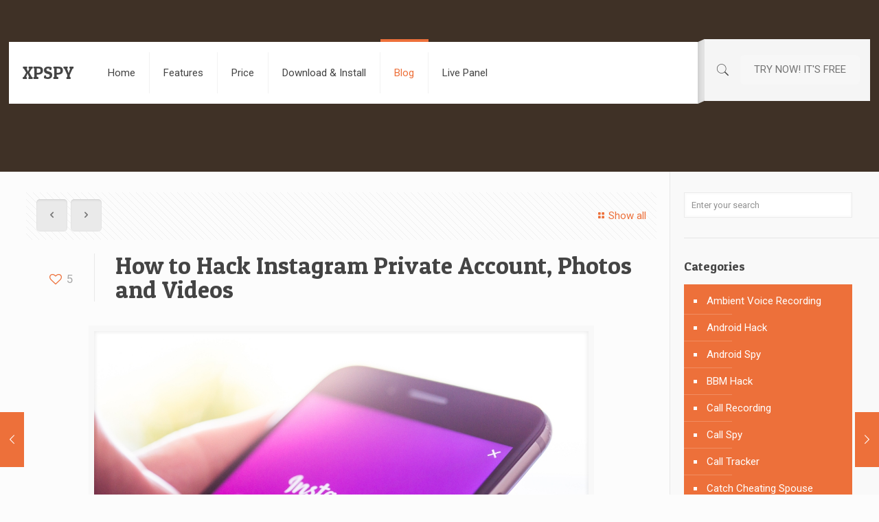

--- FILE ---
content_type: text/html; charset=UTF-8
request_url: https://xpspy.com/hack-instagram-private-account-photos-videos/
body_size: 36871
content:
<!DOCTYPE html>
<html lang="en-US" prefix="og: https://ogp.me/ns#" class="no-js">

<!-- head -->
<head>

<!-- meta -->
<meta charset="UTF-8" />
<meta name="viewport" content="width=device-width, initial-scale=1, maximum-scale=1" />
<!-- Global site tag (gtag.js) - Google Analytics -->
<script async src="https://www.googletagmanager.com/gtag/js?id=UA-150952371-1"></script>
<script>
  window.dataLayer = window.dataLayer || [];
  function gtag(){dataLayer.push(arguments);}
  gtag('js', new Date());

  gtag('config', 'UA-150952371-1');
</script>

<link rel="shortcut icon" href="https://guestspy.com/wp-content/uploads/2019/09/guestspy-fav.png" />

<!-- wp_head() -->
<!-- script | dynamic -->
<script id="mfn-dnmc-config-js">
//<![CDATA[
window.mfn_ajax = "https://xpspy.com/wp-admin/admin-ajax.php";
window.mfn = {mobile_init:1240,parallax:"translate3d",responsive:1,retina_js:0};
window.mfn_lightbox = {disable:false,disableMobile:false,title:false,};
window.mfn_sliders = {blog:0,clients:0,offer:0,portfolio:0,shop:0,slider:0,testimonials:0};
//]]>
</script>

<!-- Search Engine Optimization by Rank Math - https://rankmath.com/ -->
<title>How to Hack Instagram Private Account, Photos and Videos</title>
<meta name="description" content="Hack Instagram Private Account, Photos and videos. We need to know how to hack the account. The two most convenient methods of hacking Instagram private account."/>
<meta name="robots" content="follow, index, max-snippet:-1, max-video-preview:-1, max-image-preview:large"/>
<link rel="canonical" href="https://xpspy.com/hack-instagram-private-account-photos-videos/" />
<meta property="og:locale" content="en_US" />
<meta property="og:type" content="article" />
<meta property="og:title" content="How to Hack Instagram Private Account, Photos and Videos" />
<meta property="og:description" content="Hack Instagram Private Account, Photos and videos. We need to know how to hack the account. The two most convenient methods of hacking Instagram private account." />
<meta property="og:url" content="https://xpspy.com/hack-instagram-private-account-photos-videos/" />
<meta property="og:site_name" content="XPSpy" />
<meta property="article:publisher" content="https://www.facebook.com/pages/Mobile-Spy-App/903442053045372" />
<meta property="article:section" content="Instagram Hack" />
<meta property="og:image" content="https://xpspy.com/wp-content/uploads/2020/04/How-to-Hack-Instagram-Private-Account-Photos-and-Videos.jpg" />
<meta property="og:image:secure_url" content="https://xpspy.com/wp-content/uploads/2020/04/How-to-Hack-Instagram-Private-Account-Photos-and-Videos.jpg" />
<meta property="og:image:width" content="1100" />
<meta property="og:image:height" content="733" />
<meta property="og:image:alt" content="How to Hack Instagram Private Account, Photos and Videos" />
<meta property="og:image:type" content="image/jpeg" />
<meta property="article:published_time" content="2020-04-09T02:35:03+00:00" />
<meta name="twitter:card" content="summary_large_image" />
<meta name="twitter:title" content="How to Hack Instagram Private Account, Photos and Videos" />
<meta name="twitter:description" content="Hack Instagram Private Account, Photos and videos. We need to know how to hack the account. The two most convenient methods of hacking Instagram private account." />
<meta name="twitter:site" content="@mobile_spy_app" />
<meta name="twitter:creator" content="@mobile_spy_app" />
<meta name="twitter:image" content="https://xpspy.com/wp-content/uploads/2020/04/How-to-Hack-Instagram-Private-Account-Photos-and-Videos.jpg" />
<meta name="twitter:label1" content="Written by" />
<meta name="twitter:data1" content="Jeffry L. Bedell" />
<meta name="twitter:label2" content="Time to read" />
<meta name="twitter:data2" content="4 minutes" />
<script type="application/ld+json" class="rank-math-schema">{"@context":"https://schema.org","@graph":[{"@type":["Person","Organization"],"@id":"https://xpspy.com/#person","name":"XPSpy","sameAs":["https://www.facebook.com/pages/Mobile-Spy-App/903442053045372","https://twitter.com/mobile_spy_app"],"logo":{"@type":"ImageObject","@id":"https://xpspy.com/#logo","url":"https://xpspy.com/wp-content/uploads/2022/08/logo.png","contentUrl":"https://xpspy.com/wp-content/uploads/2022/08/logo.png","caption":"XPSpy","inLanguage":"en-US","width":"250","height":"66"},"image":{"@type":"ImageObject","@id":"https://xpspy.com/#logo","url":"https://xpspy.com/wp-content/uploads/2022/08/logo.png","contentUrl":"https://xpspy.com/wp-content/uploads/2022/08/logo.png","caption":"XPSpy","inLanguage":"en-US","width":"250","height":"66"}},{"@type":"WebSite","@id":"https://xpspy.com/#website","url":"https://xpspy.com","name":"XPSpy","publisher":{"@id":"https://xpspy.com/#person"},"inLanguage":"en-US"},{"@type":"ImageObject","@id":"https://xpspy.com/wp-content/uploads/2020/04/How-to-Hack-Instagram-Private-Account-Photos-and-Videos.jpg","url":"https://xpspy.com/wp-content/uploads/2020/04/How-to-Hack-Instagram-Private-Account-Photos-and-Videos.jpg","width":"1100","height":"733","caption":"How to Hack Instagram Private Account, Photos and Videos","inLanguage":"en-US"},{"@type":"BreadcrumbList","@id":"https://xpspy.com/hack-instagram-private-account-photos-videos/#breadcrumb","itemListElement":[{"@type":"ListItem","position":"1","item":{"@id":"https://xpspy.com","name":"Home"}},{"@type":"ListItem","position":"2","item":{"@id":"https://xpspy.com/hack-instagram-private-account-photos-videos/","name":"How to Hack Instagram Private Account, Photos and Videos"}}]},{"@type":"WebPage","@id":"https://xpspy.com/hack-instagram-private-account-photos-videos/#webpage","url":"https://xpspy.com/hack-instagram-private-account-photos-videos/","name":"How to Hack Instagram Private Account, Photos and Videos","datePublished":"2020-04-09T02:35:03+00:00","dateModified":"2020-04-09T02:35:03+00:00","isPartOf":{"@id":"https://xpspy.com/#website"},"primaryImageOfPage":{"@id":"https://xpspy.com/wp-content/uploads/2020/04/How-to-Hack-Instagram-Private-Account-Photos-and-Videos.jpg"},"inLanguage":"en-US","breadcrumb":{"@id":"https://xpspy.com/hack-instagram-private-account-photos-videos/#breadcrumb"}},{"@type":"Person","@id":"https://xpspy.com/author/admin_xpspy/","name":"Jeffry L. Bedell","url":"https://xpspy.com/author/admin_xpspy/","image":{"@type":"ImageObject","@id":"https://secure.gravatar.com/avatar/17589c2d99f5f3a64a2204903fc60f15?s=96&amp;d=mm&amp;r=g","url":"https://secure.gravatar.com/avatar/17589c2d99f5f3a64a2204903fc60f15?s=96&amp;d=mm&amp;r=g","caption":"Jeffry L. Bedell","inLanguage":"en-US"},"sameAs":["https://xpspy.com"]},{"@type":"BlogPosting","headline":"How to Hack Instagram Private Account, Photos and Videos","datePublished":"2020-04-09T02:35:03+00:00","dateModified":"2020-04-09T02:35:03+00:00","author":{"@id":"https://xpspy.com/author/admin_xpspy/","name":"Jeffry L. Bedell"},"publisher":{"@id":"https://xpspy.com/#person"},"description":"Hack Instagram Private Account, Photos and videos. We need to know how to hack the account. The two most convenient methods of hacking Instagram private account.","name":"How to Hack Instagram Private Account, Photos and Videos","@id":"https://xpspy.com/hack-instagram-private-account-photos-videos/#richSnippet","isPartOf":{"@id":"https://xpspy.com/hack-instagram-private-account-photos-videos/#webpage"},"image":{"@id":"https://xpspy.com/wp-content/uploads/2020/04/How-to-Hack-Instagram-Private-Account-Photos-and-Videos.jpg"},"inLanguage":"en-US","mainEntityOfPage":{"@id":"https://xpspy.com/hack-instagram-private-account-photos-videos/#webpage"}}]}</script>
<!-- /Rank Math WordPress SEO plugin -->

<link rel='dns-prefetch' href='//fonts.googleapis.com' />
<link rel="alternate" type="application/rss+xml" title=" &raquo; Feed" href="https://xpspy.com/feed/" />
<link rel="alternate" type="application/rss+xml" title=" &raquo; Comments Feed" href="https://xpspy.com/comments/feed/" />
<link rel="alternate" type="application/rss+xml" title=" &raquo; How to Hack Instagram Private Account, Photos and Videos Comments Feed" href="https://xpspy.com/hack-instagram-private-account-photos-videos/feed/" />
<script type="text/javascript">
/* <![CDATA[ */
window._wpemojiSettings = {"baseUrl":"https:\/\/s.w.org\/images\/core\/emoji\/15.0.3\/72x72\/","ext":".png","svgUrl":"https:\/\/s.w.org\/images\/core\/emoji\/15.0.3\/svg\/","svgExt":".svg","source":{"concatemoji":"https:\/\/xpspy.com\/wp-includes\/js\/wp-emoji-release.min.js?ver=6.6.4"}};
/*! This file is auto-generated */
!function(i,n){var o,s,e;function c(e){try{var t={supportTests:e,timestamp:(new Date).valueOf()};sessionStorage.setItem(o,JSON.stringify(t))}catch(e){}}function p(e,t,n){e.clearRect(0,0,e.canvas.width,e.canvas.height),e.fillText(t,0,0);var t=new Uint32Array(e.getImageData(0,0,e.canvas.width,e.canvas.height).data),r=(e.clearRect(0,0,e.canvas.width,e.canvas.height),e.fillText(n,0,0),new Uint32Array(e.getImageData(0,0,e.canvas.width,e.canvas.height).data));return t.every(function(e,t){return e===r[t]})}function u(e,t,n){switch(t){case"flag":return n(e,"\ud83c\udff3\ufe0f\u200d\u26a7\ufe0f","\ud83c\udff3\ufe0f\u200b\u26a7\ufe0f")?!1:!n(e,"\ud83c\uddfa\ud83c\uddf3","\ud83c\uddfa\u200b\ud83c\uddf3")&&!n(e,"\ud83c\udff4\udb40\udc67\udb40\udc62\udb40\udc65\udb40\udc6e\udb40\udc67\udb40\udc7f","\ud83c\udff4\u200b\udb40\udc67\u200b\udb40\udc62\u200b\udb40\udc65\u200b\udb40\udc6e\u200b\udb40\udc67\u200b\udb40\udc7f");case"emoji":return!n(e,"\ud83d\udc26\u200d\u2b1b","\ud83d\udc26\u200b\u2b1b")}return!1}function f(e,t,n){var r="undefined"!=typeof WorkerGlobalScope&&self instanceof WorkerGlobalScope?new OffscreenCanvas(300,150):i.createElement("canvas"),a=r.getContext("2d",{willReadFrequently:!0}),o=(a.textBaseline="top",a.font="600 32px Arial",{});return e.forEach(function(e){o[e]=t(a,e,n)}),o}function t(e){var t=i.createElement("script");t.src=e,t.defer=!0,i.head.appendChild(t)}"undefined"!=typeof Promise&&(o="wpEmojiSettingsSupports",s=["flag","emoji"],n.supports={everything:!0,everythingExceptFlag:!0},e=new Promise(function(e){i.addEventListener("DOMContentLoaded",e,{once:!0})}),new Promise(function(t){var n=function(){try{var e=JSON.parse(sessionStorage.getItem(o));if("object"==typeof e&&"number"==typeof e.timestamp&&(new Date).valueOf()<e.timestamp+604800&&"object"==typeof e.supportTests)return e.supportTests}catch(e){}return null}();if(!n){if("undefined"!=typeof Worker&&"undefined"!=typeof OffscreenCanvas&&"undefined"!=typeof URL&&URL.createObjectURL&&"undefined"!=typeof Blob)try{var e="postMessage("+f.toString()+"("+[JSON.stringify(s),u.toString(),p.toString()].join(",")+"));",r=new Blob([e],{type:"text/javascript"}),a=new Worker(URL.createObjectURL(r),{name:"wpTestEmojiSupports"});return void(a.onmessage=function(e){c(n=e.data),a.terminate(),t(n)})}catch(e){}c(n=f(s,u,p))}t(n)}).then(function(e){for(var t in e)n.supports[t]=e[t],n.supports.everything=n.supports.everything&&n.supports[t],"flag"!==t&&(n.supports.everythingExceptFlag=n.supports.everythingExceptFlag&&n.supports[t]);n.supports.everythingExceptFlag=n.supports.everythingExceptFlag&&!n.supports.flag,n.DOMReady=!1,n.readyCallback=function(){n.DOMReady=!0}}).then(function(){return e}).then(function(){var e;n.supports.everything||(n.readyCallback(),(e=n.source||{}).concatemoji?t(e.concatemoji):e.wpemoji&&e.twemoji&&(t(e.twemoji),t(e.wpemoji)))}))}((window,document),window._wpemojiSettings);
/* ]]> */
</script>
<style id='wp-emoji-styles-inline-css' type='text/css'>

	img.wp-smiley, img.emoji {
		display: inline !important;
		border: none !important;
		box-shadow: none !important;
		height: 1em !important;
		width: 1em !important;
		margin: 0 0.07em !important;
		vertical-align: -0.1em !important;
		background: none !important;
		padding: 0 !important;
	}
</style>
<link rel='stylesheet' id='wp-block-library-css' href='https://xpspy.com/wp-includes/css/dist/block-library/style.min.css?ver=6.6.4' type='text/css' media='all' />
<style id='rank-math-toc-block-style-inline-css' type='text/css'>
.wp-block-rank-math-toc-block nav ol{counter-reset:item}.wp-block-rank-math-toc-block nav ol li{display:block}.wp-block-rank-math-toc-block nav ol li:before{content:counters(item, ".") ". ";counter-increment:item}

</style>
<style id='classic-theme-styles-inline-css' type='text/css'>
/*! This file is auto-generated */
.wp-block-button__link{color:#fff;background-color:#32373c;border-radius:9999px;box-shadow:none;text-decoration:none;padding:calc(.667em + 2px) calc(1.333em + 2px);font-size:1.125em}.wp-block-file__button{background:#32373c;color:#fff;text-decoration:none}
</style>
<style id='global-styles-inline-css' type='text/css'>
:root{--wp--preset--aspect-ratio--square: 1;--wp--preset--aspect-ratio--4-3: 4/3;--wp--preset--aspect-ratio--3-4: 3/4;--wp--preset--aspect-ratio--3-2: 3/2;--wp--preset--aspect-ratio--2-3: 2/3;--wp--preset--aspect-ratio--16-9: 16/9;--wp--preset--aspect-ratio--9-16: 9/16;--wp--preset--color--black: #000000;--wp--preset--color--cyan-bluish-gray: #abb8c3;--wp--preset--color--white: #ffffff;--wp--preset--color--pale-pink: #f78da7;--wp--preset--color--vivid-red: #cf2e2e;--wp--preset--color--luminous-vivid-orange: #ff6900;--wp--preset--color--luminous-vivid-amber: #fcb900;--wp--preset--color--light-green-cyan: #7bdcb5;--wp--preset--color--vivid-green-cyan: #00d084;--wp--preset--color--pale-cyan-blue: #8ed1fc;--wp--preset--color--vivid-cyan-blue: #0693e3;--wp--preset--color--vivid-purple: #9b51e0;--wp--preset--gradient--vivid-cyan-blue-to-vivid-purple: linear-gradient(135deg,rgba(6,147,227,1) 0%,rgb(155,81,224) 100%);--wp--preset--gradient--light-green-cyan-to-vivid-green-cyan: linear-gradient(135deg,rgb(122,220,180) 0%,rgb(0,208,130) 100%);--wp--preset--gradient--luminous-vivid-amber-to-luminous-vivid-orange: linear-gradient(135deg,rgba(252,185,0,1) 0%,rgba(255,105,0,1) 100%);--wp--preset--gradient--luminous-vivid-orange-to-vivid-red: linear-gradient(135deg,rgba(255,105,0,1) 0%,rgb(207,46,46) 100%);--wp--preset--gradient--very-light-gray-to-cyan-bluish-gray: linear-gradient(135deg,rgb(238,238,238) 0%,rgb(169,184,195) 100%);--wp--preset--gradient--cool-to-warm-spectrum: linear-gradient(135deg,rgb(74,234,220) 0%,rgb(151,120,209) 20%,rgb(207,42,186) 40%,rgb(238,44,130) 60%,rgb(251,105,98) 80%,rgb(254,248,76) 100%);--wp--preset--gradient--blush-light-purple: linear-gradient(135deg,rgb(255,206,236) 0%,rgb(152,150,240) 100%);--wp--preset--gradient--blush-bordeaux: linear-gradient(135deg,rgb(254,205,165) 0%,rgb(254,45,45) 50%,rgb(107,0,62) 100%);--wp--preset--gradient--luminous-dusk: linear-gradient(135deg,rgb(255,203,112) 0%,rgb(199,81,192) 50%,rgb(65,88,208) 100%);--wp--preset--gradient--pale-ocean: linear-gradient(135deg,rgb(255,245,203) 0%,rgb(182,227,212) 50%,rgb(51,167,181) 100%);--wp--preset--gradient--electric-grass: linear-gradient(135deg,rgb(202,248,128) 0%,rgb(113,206,126) 100%);--wp--preset--gradient--midnight: linear-gradient(135deg,rgb(2,3,129) 0%,rgb(40,116,252) 100%);--wp--preset--font-size--small: 13px;--wp--preset--font-size--medium: 20px;--wp--preset--font-size--large: 36px;--wp--preset--font-size--x-large: 42px;--wp--preset--spacing--20: 0.44rem;--wp--preset--spacing--30: 0.67rem;--wp--preset--spacing--40: 1rem;--wp--preset--spacing--50: 1.5rem;--wp--preset--spacing--60: 2.25rem;--wp--preset--spacing--70: 3.38rem;--wp--preset--spacing--80: 5.06rem;--wp--preset--shadow--natural: 6px 6px 9px rgba(0, 0, 0, 0.2);--wp--preset--shadow--deep: 12px 12px 50px rgba(0, 0, 0, 0.4);--wp--preset--shadow--sharp: 6px 6px 0px rgba(0, 0, 0, 0.2);--wp--preset--shadow--outlined: 6px 6px 0px -3px rgba(255, 255, 255, 1), 6px 6px rgba(0, 0, 0, 1);--wp--preset--shadow--crisp: 6px 6px 0px rgba(0, 0, 0, 1);}:where(.is-layout-flex){gap: 0.5em;}:where(.is-layout-grid){gap: 0.5em;}body .is-layout-flex{display: flex;}.is-layout-flex{flex-wrap: wrap;align-items: center;}.is-layout-flex > :is(*, div){margin: 0;}body .is-layout-grid{display: grid;}.is-layout-grid > :is(*, div){margin: 0;}:where(.wp-block-columns.is-layout-flex){gap: 2em;}:where(.wp-block-columns.is-layout-grid){gap: 2em;}:where(.wp-block-post-template.is-layout-flex){gap: 1.25em;}:where(.wp-block-post-template.is-layout-grid){gap: 1.25em;}.has-black-color{color: var(--wp--preset--color--black) !important;}.has-cyan-bluish-gray-color{color: var(--wp--preset--color--cyan-bluish-gray) !important;}.has-white-color{color: var(--wp--preset--color--white) !important;}.has-pale-pink-color{color: var(--wp--preset--color--pale-pink) !important;}.has-vivid-red-color{color: var(--wp--preset--color--vivid-red) !important;}.has-luminous-vivid-orange-color{color: var(--wp--preset--color--luminous-vivid-orange) !important;}.has-luminous-vivid-amber-color{color: var(--wp--preset--color--luminous-vivid-amber) !important;}.has-light-green-cyan-color{color: var(--wp--preset--color--light-green-cyan) !important;}.has-vivid-green-cyan-color{color: var(--wp--preset--color--vivid-green-cyan) !important;}.has-pale-cyan-blue-color{color: var(--wp--preset--color--pale-cyan-blue) !important;}.has-vivid-cyan-blue-color{color: var(--wp--preset--color--vivid-cyan-blue) !important;}.has-vivid-purple-color{color: var(--wp--preset--color--vivid-purple) !important;}.has-black-background-color{background-color: var(--wp--preset--color--black) !important;}.has-cyan-bluish-gray-background-color{background-color: var(--wp--preset--color--cyan-bluish-gray) !important;}.has-white-background-color{background-color: var(--wp--preset--color--white) !important;}.has-pale-pink-background-color{background-color: var(--wp--preset--color--pale-pink) !important;}.has-vivid-red-background-color{background-color: var(--wp--preset--color--vivid-red) !important;}.has-luminous-vivid-orange-background-color{background-color: var(--wp--preset--color--luminous-vivid-orange) !important;}.has-luminous-vivid-amber-background-color{background-color: var(--wp--preset--color--luminous-vivid-amber) !important;}.has-light-green-cyan-background-color{background-color: var(--wp--preset--color--light-green-cyan) !important;}.has-vivid-green-cyan-background-color{background-color: var(--wp--preset--color--vivid-green-cyan) !important;}.has-pale-cyan-blue-background-color{background-color: var(--wp--preset--color--pale-cyan-blue) !important;}.has-vivid-cyan-blue-background-color{background-color: var(--wp--preset--color--vivid-cyan-blue) !important;}.has-vivid-purple-background-color{background-color: var(--wp--preset--color--vivid-purple) !important;}.has-black-border-color{border-color: var(--wp--preset--color--black) !important;}.has-cyan-bluish-gray-border-color{border-color: var(--wp--preset--color--cyan-bluish-gray) !important;}.has-white-border-color{border-color: var(--wp--preset--color--white) !important;}.has-pale-pink-border-color{border-color: var(--wp--preset--color--pale-pink) !important;}.has-vivid-red-border-color{border-color: var(--wp--preset--color--vivid-red) !important;}.has-luminous-vivid-orange-border-color{border-color: var(--wp--preset--color--luminous-vivid-orange) !important;}.has-luminous-vivid-amber-border-color{border-color: var(--wp--preset--color--luminous-vivid-amber) !important;}.has-light-green-cyan-border-color{border-color: var(--wp--preset--color--light-green-cyan) !important;}.has-vivid-green-cyan-border-color{border-color: var(--wp--preset--color--vivid-green-cyan) !important;}.has-pale-cyan-blue-border-color{border-color: var(--wp--preset--color--pale-cyan-blue) !important;}.has-vivid-cyan-blue-border-color{border-color: var(--wp--preset--color--vivid-cyan-blue) !important;}.has-vivid-purple-border-color{border-color: var(--wp--preset--color--vivid-purple) !important;}.has-vivid-cyan-blue-to-vivid-purple-gradient-background{background: var(--wp--preset--gradient--vivid-cyan-blue-to-vivid-purple) !important;}.has-light-green-cyan-to-vivid-green-cyan-gradient-background{background: var(--wp--preset--gradient--light-green-cyan-to-vivid-green-cyan) !important;}.has-luminous-vivid-amber-to-luminous-vivid-orange-gradient-background{background: var(--wp--preset--gradient--luminous-vivid-amber-to-luminous-vivid-orange) !important;}.has-luminous-vivid-orange-to-vivid-red-gradient-background{background: var(--wp--preset--gradient--luminous-vivid-orange-to-vivid-red) !important;}.has-very-light-gray-to-cyan-bluish-gray-gradient-background{background: var(--wp--preset--gradient--very-light-gray-to-cyan-bluish-gray) !important;}.has-cool-to-warm-spectrum-gradient-background{background: var(--wp--preset--gradient--cool-to-warm-spectrum) !important;}.has-blush-light-purple-gradient-background{background: var(--wp--preset--gradient--blush-light-purple) !important;}.has-blush-bordeaux-gradient-background{background: var(--wp--preset--gradient--blush-bordeaux) !important;}.has-luminous-dusk-gradient-background{background: var(--wp--preset--gradient--luminous-dusk) !important;}.has-pale-ocean-gradient-background{background: var(--wp--preset--gradient--pale-ocean) !important;}.has-electric-grass-gradient-background{background: var(--wp--preset--gradient--electric-grass) !important;}.has-midnight-gradient-background{background: var(--wp--preset--gradient--midnight) !important;}.has-small-font-size{font-size: var(--wp--preset--font-size--small) !important;}.has-medium-font-size{font-size: var(--wp--preset--font-size--medium) !important;}.has-large-font-size{font-size: var(--wp--preset--font-size--large) !important;}.has-x-large-font-size{font-size: var(--wp--preset--font-size--x-large) !important;}
:where(.wp-block-post-template.is-layout-flex){gap: 1.25em;}:where(.wp-block-post-template.is-layout-grid){gap: 1.25em;}
:where(.wp-block-columns.is-layout-flex){gap: 2em;}:where(.wp-block-columns.is-layout-grid){gap: 2em;}
:root :where(.wp-block-pullquote){font-size: 1.5em;line-height: 1.6;}
</style>
<link rel='stylesheet' id='css3_grid_font_yanone-css' href="https://fonts.googleapis.com/css?family=Yanone+Kaffeesatz&#038;ver=6.6.4" type='text/css' media='all' />
<link data-minify="1" rel='stylesheet' id='css3_grid_table1_style-css' href='https://xpspy.com/wp-content/cache/background-css/xpspy.com/wp-content/cache/min/1/wp-content/plugins/css3_web_pricing_tables_grids/table1/css3_grid_style.css?ver=1728825108&wpr_t=1769375279' type='text/css' media='all' />
<link data-minify="1" rel='stylesheet' id='css3_grid_table2_style-css' href='https://xpspy.com/wp-content/cache/background-css/xpspy.com/wp-content/cache/min/1/wp-content/plugins/css3_web_pricing_tables_grids/table2/css3_grid_style.css?ver=1728825112&wpr_t=1769375279' type='text/css' media='all' />
<link data-minify="1" rel='stylesheet' id='css3_grid_responsive-css' href='https://xpspy.com/wp-content/cache/min/1/wp-content/plugins/css3_web_pricing_tables_grids/responsive.css?ver=1728825112' type='text/css' media='all' />
<link data-minify="1" rel='stylesheet' id='mfn-base-css' href='https://xpspy.com/wp-content/cache/background-css/xpspy.com/wp-content/cache/min/1/wp-content/themes/betheme/css/base.css?ver=1728825113&wpr_t=1769375280' type='text/css' media='all' />
<link data-minify="1" rel='stylesheet' id='mfn-layout-css' href='https://xpspy.com/wp-content/cache/background-css/xpspy.com/wp-content/cache/min/1/wp-content/themes/betheme/css/layout.css?ver=1728825113&wpr_t=1769375280' type='text/css' media='all' />
<link data-minify="1" rel='stylesheet' id='mfn-shortcodes-css' href='https://xpspy.com/wp-content/cache/background-css/xpspy.com/wp-content/cache/min/1/wp-content/themes/betheme/css/shortcodes.css?ver=1728825114&wpr_t=1769375280' type='text/css' media='all' />
<link rel='stylesheet' id='mfn-animations-css' href='https://xpspy.com/wp-content/themes/betheme/assets/animations/animations.min.css?ver=20.9.9' type='text/css' media='all' />
<link data-minify="1" rel='stylesheet' id='mfn-jquery-ui-css' href='https://xpspy.com/wp-content/cache/background-css/xpspy.com/wp-content/cache/min/1/wp-content/themes/betheme/assets/ui/jquery.ui.all.css?ver=1728825114&wpr_t=1769375280' type='text/css' media='all' />
<link data-minify="1" rel='stylesheet' id='mfn-jplayer-css' href='https://xpspy.com/wp-content/cache/background-css/xpspy.com/wp-content/cache/min/1/wp-content/themes/betheme/assets/jplayer/css/jplayer.blue.monday.css?ver=1728825114&wpr_t=1769375280' type='text/css' media='all' />
<link data-minify="1" rel='stylesheet' id='mfn-responsive-css' href='https://xpspy.com/wp-content/cache/background-css/xpspy.com/wp-content/cache/min/1/wp-content/themes/betheme/css/responsive.css?ver=1728825114&wpr_t=1769375280' type='text/css' media='all' />
<link rel='stylesheet' id='Roboto-css' href='https://fonts.googleapis.com/css?family=Roboto%3A1%2C100%2C300%2C400%2C400italic%2C700&#038;ver=6.6.4' type='text/css' media='all' />
<link rel='stylesheet' id='Patua+One-css' href='https://fonts.googleapis.com/css?family=Patua+One%3A1%2C100%2C300%2C400%2C400italic%2C700&#038;ver=6.6.4' type='text/css' media='all' />
<link rel='stylesheet' id='style-css' href='https://xpspy.com/wp-content/themes/betheme-child/style.css?ver=20.9.9' type='text/css' media='all' />
<style id='rocket-lazyload-inline-css' type='text/css'>
.rll-youtube-player{position:relative;padding-bottom:56.23%;height:0;overflow:hidden;max-width:100%;}.rll-youtube-player:focus-within{outline: 2px solid currentColor;outline-offset: 5px;}.rll-youtube-player iframe{position:absolute;top:0;left:0;width:100%;height:100%;z-index:100;background:0 0}.rll-youtube-player img{bottom:0;display:block;left:0;margin:auto;max-width:100%;width:100%;position:absolute;right:0;top:0;border:none;height:auto;-webkit-transition:.4s all;-moz-transition:.4s all;transition:.4s all}.rll-youtube-player img:hover{-webkit-filter:brightness(75%)}.rll-youtube-player .play{height:100%;width:100%;left:0;top:0;position:absolute;background:var(--wpr-bg-a600d925-f432-4d3d-99f8-192c08463440) no-repeat center;background-color: transparent !important;cursor:pointer;border:none;}
</style>
<script type="text/javascript" src="https://xpspy.com/wp-includes/js/jquery/jquery.min.js?ver=3.7.1" id="jquery-core-js" defer></script>
<script type="text/javascript" src="https://xpspy.com/wp-includes/js/jquery/jquery-migrate.min.js?ver=3.4.1" id="jquery-migrate-js" defer></script>
<link rel="https://api.w.org/" href="https://xpspy.com/wp-json/" /><link rel="alternate" title="JSON" type="application/json" href="https://xpspy.com/wp-json/wp/v2/posts/3854" /><link rel="EditURI" type="application/rsd+xml" title="RSD" href="https://xpspy.com/xmlrpc.php?rsd" />
<meta name="generator" content="WordPress 6.6.4" />
<link rel='shortlink' href='https://xpspy.com/?p=3854' />
<link rel="alternate" title="oEmbed (JSON)" type="application/json+oembed" href="https://xpspy.com/wp-json/oembed/1.0/embed?url=https%3A%2F%2Fxpspy.com%2Fhack-instagram-private-account-photos-videos%2F" />
<link rel="alternate" title="oEmbed (XML)" type="text/xml+oembed" href="https://xpspy.com/wp-json/oembed/1.0/embed?url=https%3A%2F%2Fxpspy.com%2Fhack-instagram-private-account-photos-videos%2F&#038;format=xml" />
<!-- style | dynamic -->
<style id="mfn-dnmc-style-css">
@media only screen and (min-width: 1240px){body:not(.header-simple) #Top_bar #menu{display:block!important}.tr-menu #Top_bar #menu{background:none!important}#Top_bar .menu > li > ul.mfn-megamenu{width:984px}#Top_bar .menu > li > ul.mfn-megamenu > li{float:left}#Top_bar .menu > li > ul.mfn-megamenu > li.mfn-megamenu-cols-1{width:100%}#Top_bar .menu > li > ul.mfn-megamenu > li.mfn-megamenu-cols-2{width:50%}#Top_bar .menu > li > ul.mfn-megamenu > li.mfn-megamenu-cols-3{width:33.33%}#Top_bar .menu > li > ul.mfn-megamenu > li.mfn-megamenu-cols-4{width:25%}#Top_bar .menu > li > ul.mfn-megamenu > li.mfn-megamenu-cols-5{width:20%}#Top_bar .menu > li > ul.mfn-megamenu > li.mfn-megamenu-cols-6{width:16.66%}#Top_bar .menu > li > ul.mfn-megamenu > li > ul{display:block!important;position:inherit;left:auto;top:auto;border-width:0 1px 0 0}#Top_bar .menu > li > ul.mfn-megamenu > li:last-child > ul{border:0}#Top_bar .menu > li > ul.mfn-megamenu > li > ul li{width:auto}#Top_bar .menu > li > ul.mfn-megamenu a.mfn-megamenu-title{text-transform:uppercase;font-weight:400;background:none}#Top_bar .menu > li > ul.mfn-megamenu a .menu-arrow{display:none}.menuo-right #Top_bar .menu > li > ul.mfn-megamenu{left:auto;right:0}.menuo-right #Top_bar .menu > li > ul.mfn-megamenu-bg{box-sizing:border-box}#Top_bar .menu > li > ul.mfn-megamenu-bg{padding:20px 166px 20px 20px;background-repeat:no-repeat;background-position:right bottom}.rtl #Top_bar .menu > li > ul.mfn-megamenu-bg{padding-left:166px;padding-right:20px;background-position:left bottom}#Top_bar .menu > li > ul.mfn-megamenu-bg > li{background:none}#Top_bar .menu > li > ul.mfn-megamenu-bg > li a{border:none}#Top_bar .menu > li > ul.mfn-megamenu-bg > li > ul{background:none!important;-webkit-box-shadow:0 0 0 0;-moz-box-shadow:0 0 0 0;box-shadow:0 0 0 0}.mm-vertical #Top_bar .container{position:relative;}.mm-vertical #Top_bar .top_bar_left{position:static;}.mm-vertical #Top_bar .menu > li ul{box-shadow:0 0 0 0 transparent!important;background-image:none;}.mm-vertical #Top_bar .menu > li > ul.mfn-megamenu{width:98%!important;margin:0 1%;padding:20px 0;}.mm-vertical.header-plain #Top_bar .menu > li > ul.mfn-megamenu{width:100%!important;margin:0;}.mm-vertical #Top_bar .menu > li > ul.mfn-megamenu > li{display:table-cell;float:none!important;width:10%;padding:0 15px;border-right:1px solid rgba(0, 0, 0, 0.05);}.mm-vertical #Top_bar .menu > li > ul.mfn-megamenu > li:last-child{border-right-width:0}.mm-vertical #Top_bar .menu > li > ul.mfn-megamenu > li.hide-border{border-right-width:0}.mm-vertical #Top_bar .menu > li > ul.mfn-megamenu > li a{border-bottom-width:0;padding:9px 15px;line-height:120%;}.mm-vertical #Top_bar .menu > li > ul.mfn-megamenu a.mfn-megamenu-title{font-weight:700;}.rtl .mm-vertical #Top_bar .menu > li > ul.mfn-megamenu > li:first-child{border-right-width:0}.rtl .mm-vertical #Top_bar .menu > li > ul.mfn-megamenu > li:last-child{border-right-width:1px}.header-plain:not(.menuo-right) #Header .top_bar_left{width:auto!important}.header-stack.header-center #Top_bar #menu{display:inline-block!important}.header-simple #Top_bar #menu{display:none;height:auto;width:300px;bottom:auto;top:100%;right:1px;position:absolute;margin:0}.header-simple #Header a.responsive-menu-toggle{display:block;right:10px}.header-simple #Top_bar #menu > ul{width:100%;float:left}.header-simple #Top_bar #menu ul li{width:100%;padding-bottom:0;border-right:0;position:relative}.header-simple #Top_bar #menu ul li a{padding:0 20px;margin:0;display:block;height:auto;line-height:normal;border:none}.header-simple #Top_bar #menu ul li a:after{display:none}.header-simple #Top_bar #menu ul li a span{border:none;line-height:44px;display:inline;padding:0}.header-simple #Top_bar #menu ul li.submenu .menu-toggle{display:block;position:absolute;right:0;top:0;width:44px;height:44px;line-height:44px;font-size:30px;font-weight:300;text-align:center;cursor:pointer;color:#444;opacity:0.33;}.header-simple #Top_bar #menu ul li.submenu .menu-toggle:after{content:"+"}.header-simple #Top_bar #menu ul li.hover > .menu-toggle:after{content:"-"}.header-simple #Top_bar #menu ul li.hover a{border-bottom:0}.header-simple #Top_bar #menu ul.mfn-megamenu li .menu-toggle{display:none}.header-simple #Top_bar #menu ul li ul{position:relative!important;left:0!important;top:0;padding:0;margin:0!important;width:auto!important;background-image:none}.header-simple #Top_bar #menu ul li ul li{width:100%!important;display:block;padding:0;}.header-simple #Top_bar #menu ul li ul li a{padding:0 20px 0 30px}.header-simple #Top_bar #menu ul li ul li a .menu-arrow{display:none}.header-simple #Top_bar #menu ul li ul li a span{padding:0}.header-simple #Top_bar #menu ul li ul li a span:after{display:none!important}.header-simple #Top_bar .menu > li > ul.mfn-megamenu a.mfn-megamenu-title{text-transform:uppercase;font-weight:400}.header-simple #Top_bar .menu > li > ul.mfn-megamenu > li > ul{display:block!important;position:inherit;left:auto;top:auto}.header-simple #Top_bar #menu ul li ul li ul{border-left:0!important;padding:0;top:0}.header-simple #Top_bar #menu ul li ul li ul li a{padding:0 20px 0 40px}.rtl.header-simple #Top_bar #menu{left:1px;right:auto}.rtl.header-simple #Top_bar a.responsive-menu-toggle{left:10px;right:auto}.rtl.header-simple #Top_bar #menu ul li.submenu .menu-toggle{left:0;right:auto}.rtl.header-simple #Top_bar #menu ul li ul{left:auto!important;right:0!important}.rtl.header-simple #Top_bar #menu ul li ul li a{padding:0 30px 0 20px}.rtl.header-simple #Top_bar #menu ul li ul li ul li a{padding:0 40px 0 20px}.menu-highlight #Top_bar .menu > li{margin:0 2px}.menu-highlight:not(.header-creative) #Top_bar .menu > li > a{margin:20px 0;padding:0;-webkit-border-radius:5px;border-radius:5px}.menu-highlight #Top_bar .menu > li > a:after{display:none}.menu-highlight #Top_bar .menu > li > a span:not(.description){line-height:50px}.menu-highlight #Top_bar .menu > li > a span.description{display:none}.menu-highlight.header-stack #Top_bar .menu > li > a{margin:10px 0!important}.menu-highlight.header-stack #Top_bar .menu > li > a span:not(.description){line-height:40px}.menu-highlight.header-transparent #Top_bar .menu > li > a{margin:5px 0}.menu-highlight.header-simple #Top_bar #menu ul li,.menu-highlight.header-creative #Top_bar #menu ul li{margin:0}.menu-highlight.header-simple #Top_bar #menu ul li > a,.menu-highlight.header-creative #Top_bar #menu ul li > a{-webkit-border-radius:0;border-radius:0}.menu-highlight:not(.header-fixed):not(.header-simple) #Top_bar.is-sticky .menu > li > a{margin:10px 0!important;padding:5px 0!important}.menu-highlight:not(.header-fixed):not(.header-simple) #Top_bar.is-sticky .menu > li > a span{line-height:30px!important}.header-modern.menu-highlight.menuo-right .menu_wrapper{margin-right:20px}.menu-line-below #Top_bar .menu > li > a:after{top:auto;bottom:-4px}.menu-line-below #Top_bar.is-sticky .menu > li > a:after{top:auto;bottom:-4px}.menu-line-below-80 #Top_bar:not(.is-sticky) .menu > li > a:after{height:4px;left:10%;top:50%;margin-top:20px;width:80%}.menu-line-below-80-1 #Top_bar:not(.is-sticky) .menu > li > a:after{height:1px;left:10%;top:50%;margin-top:20px;width:80%}.menu-link-color #Top_bar .menu > li > a:after{display:none!important}.menu-arrow-top #Top_bar .menu > li > a:after{background:none repeat scroll 0 0 rgba(0,0,0,0)!important;border-color:#ccc transparent transparent;border-style:solid;border-width:7px 7px 0;display:block;height:0;left:50%;margin-left:-7px;top:0!important;width:0}.menu-arrow-top #Top_bar.is-sticky .menu > li > a:after{top:0!important}.menu-arrow-bottom #Top_bar .menu > li > a:after{background:none!important;border-color:transparent transparent #ccc;border-style:solid;border-width:0 7px 7px;display:block;height:0;left:50%;margin-left:-7px;top:auto;bottom:0;width:0}.menu-arrow-bottom #Top_bar.is-sticky .menu > li > a:after{top:auto;bottom:0}.menuo-no-borders #Top_bar .menu > li > a span{border-width:0!important}.menuo-no-borders #Header_creative #Top_bar .menu > li > a span{border-bottom-width:0}.menuo-no-borders.header-plain #Top_bar a#header_cart,.menuo-no-borders.header-plain #Top_bar a#search_button,.menuo-no-borders.header-plain #Top_bar .wpml-languages,.menuo-no-borders.header-plain #Top_bar a.action_button{border-width:0}.menuo-right #Top_bar .menu_wrapper{float:right}.menuo-right.header-stack:not(.header-center) #Top_bar .menu_wrapper{margin-right:150px}body.header-creative{padding-left:50px}body.header-creative.header-open{padding-left:250px}body.error404,body.under-construction,body.template-blank{padding-left:0!important}.header-creative.footer-fixed #Footer,.header-creative.footer-sliding #Footer,.header-creative.footer-stick #Footer.is-sticky{box-sizing:border-box;padding-left:50px;}.header-open.footer-fixed #Footer,.header-open.footer-sliding #Footer,.header-creative.footer-stick #Footer.is-sticky{padding-left:250px;}.header-rtl.header-creative.footer-fixed #Footer,.header-rtl.header-creative.footer-sliding #Footer,.header-rtl.header-creative.footer-stick #Footer.is-sticky{padding-left:0;padding-right:50px;}.header-rtl.header-open.footer-fixed #Footer,.header-rtl.header-open.footer-sliding #Footer,.header-rtl.header-creative.footer-stick #Footer.is-sticky{padding-right:250px;}#Header_creative{background-color:#fff;position:fixed;width:250px;height:100%;left:-200px;top:0;z-index:9002;-webkit-box-shadow:2px 0 4px 2px rgba(0,0,0,.15);box-shadow:2px 0 4px 2px rgba(0,0,0,.15)}#Header_creative .container{width:100%}#Header_creative .creative-wrapper{opacity:0;margin-right:50px}#Header_creative a.creative-menu-toggle{display:block;width:34px;height:34px;line-height:34px;font-size:22px;text-align:center;position:absolute;top:10px;right:8px;border-radius:3px}.admin-bar #Header_creative a.creative-menu-toggle{top:42px}#Header_creative #Top_bar{position:static;width:100%}#Header_creative #Top_bar .top_bar_left{width:100%!important;float:none}#Header_creative #Top_bar .top_bar_right{width:100%!important;float:none;height:auto;margin-bottom:35px;text-align:center;padding:0 20px;top:0;-webkit-box-sizing:border-box;-moz-box-sizing:border-box;box-sizing:border-box}#Header_creative #Top_bar .top_bar_right:before{display:none}#Header_creative #Top_bar .top_bar_right_wrapper{top:0}#Header_creative #Top_bar .logo{float:none;text-align:center;margin:15px 0}#Header_creative #Top_bar #menu{background-color:transparent}#Header_creative #Top_bar .menu_wrapper{float:none;margin:0 0 30px}#Header_creative #Top_bar .menu > li{width:100%;float:none;position:relative}#Header_creative #Top_bar .menu > li > a{padding:0;text-align:center}#Header_creative #Top_bar .menu > li > a:after{display:none}#Header_creative #Top_bar .menu > li > a span{border-right:0;border-bottom-width:1px;line-height:38px}#Header_creative #Top_bar .menu li ul{left:100%;right:auto;top:0;box-shadow:2px 2px 2px 0 rgba(0,0,0,0.03);-webkit-box-shadow:2px 2px 2px 0 rgba(0,0,0,0.03)}#Header_creative #Top_bar .menu > li > ul.mfn-megamenu{margin:0;width:700px!important;}#Header_creative #Top_bar .menu > li > ul.mfn-megamenu > li > ul{left:0}#Header_creative #Top_bar .menu li ul li a{padding-top:9px;padding-bottom:8px}#Header_creative #Top_bar .menu li ul li ul{top:0}#Header_creative #Top_bar .menu > li > a span.description{display:block;font-size:13px;line-height:28px!important;clear:both}#Header_creative #Top_bar .search_wrapper{left:100%;top:auto;bottom:0}#Header_creative #Top_bar a#header_cart{display:inline-block;float:none;top:3px}#Header_creative #Top_bar a#search_button{display:inline-block;float:none;top:3px}#Header_creative #Top_bar .wpml-languages{display:inline-block;float:none;top:0}#Header_creative #Top_bar .wpml-languages.enabled:hover a.active{padding-bottom:11px}#Header_creative #Top_bar .action_button{display:inline-block;float:none;top:16px;margin:0}#Header_creative #Top_bar .banner_wrapper{display:block;text-align:center}#Header_creative #Top_bar .banner_wrapper img{max-width:100%;height:auto;display:inline-block}#Header_creative #Action_bar{display:none;position:absolute;bottom:0;top:auto;clear:both;padding:0 20px;box-sizing:border-box}#Header_creative #Action_bar .social{float:none;text-align:center;padding:5px 0 15px}#Header_creative #Action_bar .social li{margin-bottom:2px}#Header_creative .social li a{color:rgba(0,0,0,.5)}#Header_creative .social li a:hover{color:#000}#Header_creative .creative-social{position:absolute;bottom:10px;right:0;width:50px}#Header_creative .creative-social li{display:block;float:none;width:100%;text-align:center;margin-bottom:5px}.header-creative .fixed-nav.fixed-nav-prev{margin-left:50px}.header-creative.header-open .fixed-nav.fixed-nav-prev{margin-left:250px}.menuo-last #Header_creative #Top_bar .menu li.last ul{top:auto;bottom:0}.header-open #Header_creative{left:0}.header-open #Header_creative .creative-wrapper{opacity:1;margin:0!important;}.header-open #Header_creative .creative-menu-toggle,.header-open #Header_creative .creative-social{display:none}.header-open #Header_creative #Action_bar{display:block}body.header-rtl.header-creative{padding-left:0;padding-right:50px}.header-rtl #Header_creative{left:auto;right:-200px}.header-rtl #Header_creative .creative-wrapper{margin-left:50px;margin-right:0}.header-rtl #Header_creative a.creative-menu-toggle{left:8px;right:auto}.header-rtl #Header_creative .creative-social{left:0;right:auto}.header-rtl #Footer #back_to_top.sticky{right:125px}.header-rtl #popup_contact{right:70px}.header-rtl #Header_creative #Top_bar .menu li ul{left:auto;right:100%}.header-rtl #Header_creative #Top_bar .search_wrapper{left:auto;right:100%;}.header-rtl .fixed-nav.fixed-nav-prev{margin-left:0!important}.header-rtl .fixed-nav.fixed-nav-next{margin-right:50px}body.header-rtl.header-creative.header-open{padding-left:0;padding-right:250px!important}.header-rtl.header-open #Header_creative{left:auto;right:0}.header-rtl.header-open #Footer #back_to_top.sticky{right:325px}.header-rtl.header-open #popup_contact{right:270px}.header-rtl.header-open .fixed-nav.fixed-nav-next{margin-right:250px}#Header_creative.active{left:-1px;}.header-rtl #Header_creative.active{left:auto;right:-1px;}#Header_creative.active .creative-wrapper{opacity:1;margin:0}.header-creative .vc_row[data-vc-full-width]{padding-left:50px}.header-creative.header-open .vc_row[data-vc-full-width]{padding-left:250px}.header-open .vc_parallax .vc_parallax-inner { left:auto; width: calc(100% - 250px); }.header-open.header-rtl .vc_parallax .vc_parallax-inner { left:0; right:auto; }#Header_creative.scroll{height:100%;overflow-y:auto}#Header_creative.scroll:not(.dropdown) .menu li ul{display:none!important}#Header_creative.scroll #Action_bar{position:static}#Header_creative.dropdown{outline:none}#Header_creative.dropdown #Top_bar .menu_wrapper{float:left}#Header_creative.dropdown #Top_bar #menu ul li{position:relative;float:left}#Header_creative.dropdown #Top_bar #menu ul li a:after{display:none}#Header_creative.dropdown #Top_bar #menu ul li a span{line-height:38px;padding:0}#Header_creative.dropdown #Top_bar #menu ul li.submenu .menu-toggle{display:block;position:absolute;right:0;top:0;width:38px;height:38px;line-height:38px;font-size:26px;font-weight:300;text-align:center;cursor:pointer;color:#444;opacity:0.33;}#Header_creative.dropdown #Top_bar #menu ul li.submenu .menu-toggle:after{content:"+"}#Header_creative.dropdown #Top_bar #menu ul li.hover > .menu-toggle:after{content:"-"}#Header_creative.dropdown #Top_bar #menu ul li.hover a{border-bottom:0}#Header_creative.dropdown #Top_bar #menu ul.mfn-megamenu li .menu-toggle{display:none}#Header_creative.dropdown #Top_bar #menu ul li ul{position:relative!important;left:0!important;top:0;padding:0;margin-left:0!important;width:auto!important;background-image:none}#Header_creative.dropdown #Top_bar #menu ul li ul li{width:100%!important}#Header_creative.dropdown #Top_bar #menu ul li ul li a{padding:0 10px;text-align:center}#Header_creative.dropdown #Top_bar #menu ul li ul li a .menu-arrow{display:none}#Header_creative.dropdown #Top_bar #menu ul li ul li a span{padding:0}#Header_creative.dropdown #Top_bar #menu ul li ul li a span:after{display:none!important}#Header_creative.dropdown #Top_bar .menu > li > ul.mfn-megamenu a.mfn-megamenu-title{text-transform:uppercase;font-weight:400}#Header_creative.dropdown #Top_bar .menu > li > ul.mfn-megamenu > li > ul{display:block!important;position:inherit;left:auto;top:auto}#Header_creative.dropdown #Top_bar #menu ul li ul li ul{border-left:0!important;padding:0;top:0}#Header_creative{transition: left .5s ease-in-out, right .5s ease-in-out;}#Header_creative .creative-wrapper{transition: opacity .5s ease-in-out, margin 0s ease-in-out .5s;}#Header_creative.active .creative-wrapper{transition: opacity .5s ease-in-out, margin 0s ease-in-out;}}@media only screen and (min-width: 1240px){#Top_bar.is-sticky{position:fixed!important;width:100%;left:0;top:-60px;height:60px;z-index:701;background:#fff;opacity:.97;filter:alpha(opacity = 97);-webkit-box-shadow:0 2px 5px 0 rgba(0,0,0,0.1);-moz-box-shadow:0 2px 5px 0 rgba(0,0,0,0.1);box-shadow:0 2px 5px 0 rgba(0,0,0,0.1)}.layout-boxed.header-boxed #Top_bar.is-sticky{max-width:1240px;left:50%;-webkit-transform:translateX(-50%);transform:translateX(-50%)}#Top_bar.is-sticky .top_bar_left,#Top_bar.is-sticky .top_bar_right,#Top_bar.is-sticky .top_bar_right:before{background:none}#Top_bar.is-sticky .top_bar_right{top:-4px;height:auto;}#Top_bar.is-sticky .top_bar_right_wrapper{top:15px}.header-plain #Top_bar.is-sticky .top_bar_right_wrapper{top:0}#Top_bar.is-sticky .logo{width:auto;margin:0 30px 0 20px;padding:0}#Top_bar.is-sticky #logo{padding:5px 0!important;height:50px!important;line-height:50px!important}.logo-no-sticky-padding #Top_bar.is-sticky #logo{height:60px!important;line-height:60px!important}#Top_bar.is-sticky #logo img.logo-main{display:none}#Top_bar.is-sticky #logo img.logo-sticky{display:inline;max-height:35px;}#Top_bar.is-sticky .menu_wrapper{clear:none}#Top_bar.is-sticky .menu_wrapper .menu > li > a{padding:15px 0}#Top_bar.is-sticky .menu > li > a,#Top_bar.is-sticky .menu > li > a span{line-height:30px}#Top_bar.is-sticky .menu > li > a:after{top:auto;bottom:-4px}#Top_bar.is-sticky .menu > li > a span.description{display:none}#Top_bar.is-sticky .secondary_menu_wrapper,#Top_bar.is-sticky .banner_wrapper{display:none}.header-overlay #Top_bar.is-sticky{display:none}.sticky-dark #Top_bar.is-sticky{background:rgba(0,0,0,.8)}.sticky-dark #Top_bar.is-sticky #menu{background:rgba(0,0,0,.8)}.sticky-dark #Top_bar.is-sticky .menu > li > a{color:#fff}.sticky-dark #Top_bar.is-sticky .top_bar_right a{color:rgba(255,255,255,.5)}.sticky-dark #Top_bar.is-sticky .wpml-languages a.active,.sticky-dark #Top_bar.is-sticky .wpml-languages ul.wpml-lang-dropdown{background:rgba(0,0,0,0.3);border-color:rgba(0,0,0,0.1)}}@media only screen and (min-width: 768px) and (max-width: 1240px){.header_placeholder{height:0!important}}@media only screen and (max-width: 1239px){#Top_bar #menu{display:none;height:auto;width:300px;bottom:auto;top:100%;right:1px;position:absolute;margin:0}#Top_bar a.responsive-menu-toggle{display:block}#Top_bar #menu > ul{width:100%;float:left}#Top_bar #menu ul li{width:100%;padding-bottom:0;border-right:0;position:relative}#Top_bar #menu ul li a{padding:0 25px;margin:0;display:block;height:auto;line-height:normal;border:none}#Top_bar #menu ul li a:after{display:none}#Top_bar #menu ul li a span{border:none;line-height:44px;display:inline;padding:0}#Top_bar #menu ul li a span.description{margin:0 0 0 5px}#Top_bar #menu ul li.submenu .menu-toggle{display:block;position:absolute;right:15px;top:0;width:44px;height:44px;line-height:44px;font-size:30px;font-weight:300;text-align:center;cursor:pointer;color:#444;opacity:0.33;}#Top_bar #menu ul li.submenu .menu-toggle:after{content:"+"}#Top_bar #menu ul li.hover > .menu-toggle:after{content:"-"}#Top_bar #menu ul li.hover a{border-bottom:0}#Top_bar #menu ul li a span:after{display:none!important}#Top_bar #menu ul.mfn-megamenu li .menu-toggle{display:none}#Top_bar #menu ul li ul{position:relative!important;left:0!important;top:0;padding:0;margin-left:0!important;width:auto!important;background-image:none!important;box-shadow:0 0 0 0 transparent!important;-webkit-box-shadow:0 0 0 0 transparent!important}#Top_bar #menu ul li ul li{width:100%!important}#Top_bar #menu ul li ul li a{padding:0 20px 0 35px}#Top_bar #menu ul li ul li a .menu-arrow{display:none}#Top_bar #menu ul li ul li a span{padding:0}#Top_bar #menu ul li ul li a span:after{display:none!important}#Top_bar .menu > li > ul.mfn-megamenu a.mfn-megamenu-title{text-transform:uppercase;font-weight:400}#Top_bar .menu > li > ul.mfn-megamenu > li > ul{display:block!important;position:inherit;left:auto;top:auto}#Top_bar #menu ul li ul li ul{border-left:0!important;padding:0;top:0}#Top_bar #menu ul li ul li ul li a{padding:0 20px 0 45px}.rtl #Top_bar #menu{left:1px;right:auto}.rtl #Top_bar a.responsive-menu-toggle{left:20px;right:auto}.rtl #Top_bar #menu ul li.submenu .menu-toggle{left:15px;right:auto;border-left:none;border-right:1px solid #eee}.rtl #Top_bar #menu ul li ul{left:auto!important;right:0!important}.rtl #Top_bar #menu ul li ul li a{padding:0 30px 0 20px}.rtl #Top_bar #menu ul li ul li ul li a{padding:0 40px 0 20px}.header-stack .menu_wrapper a.responsive-menu-toggle{position:static!important;margin:11px 0!important}.header-stack .menu_wrapper #menu{left:0;right:auto}.rtl.header-stack #Top_bar #menu{left:auto;right:0}.admin-bar #Header_creative{top:32px}.header-creative.layout-boxed{padding-top:85px}.header-creative.layout-full-width #Wrapper{padding-top:60px}#Header_creative{position:fixed;width:100%;left:0!important;top:0;z-index:1001}#Header_creative .creative-wrapper{display:block!important;opacity:1!important}#Header_creative .creative-menu-toggle,#Header_creative .creative-social{display:none!important;opacity:1!important;filter:alpha(opacity=100)!important}#Header_creative #Top_bar{position:static;width:100%}#Header_creative #Top_bar #logo{height:50px;line-height:50px;padding:5px 0}#Header_creative #Top_bar #logo img.logo-sticky{max-height:40px!important}#Header_creative #logo img.logo-main{display:none}#Header_creative #logo img.logo-sticky{display:inline-block}.logo-no-sticky-padding #Header_creative #Top_bar #logo{height:60px;line-height:60px;padding:0}.logo-no-sticky-padding #Header_creative #Top_bar #logo img.logo-sticky{max-height:60px!important}#Header_creative #Action_bar{display:none}#Header_creative #Top_bar .top_bar_right{height:60px;top:0}#Header_creative #Top_bar .top_bar_right:before{display:none}#Header_creative #Top_bar .top_bar_right_wrapper{top:0;padding-top:9px}#Header_creative.scroll{overflow:visible!important}}#Header_wrapper, #Intro {background-color: #3F3126;}#Subheader {background-color: rgba(237, 112, 58, 1);}.header-classic #Action_bar, .header-fixed #Action_bar, .header-plain #Action_bar, .header-split #Action_bar, .header-stack #Action_bar {background-color: #2C2C2C;}#Sliding-top {background-color: #545454;}#Sliding-top a.sliding-top-control {border-right-color: #545454;}#Sliding-top.st-center a.sliding-top-control,#Sliding-top.st-left a.sliding-top-control {border-top-color: #545454;}#Footer {background-color: #545454;}body, ul.timeline_items, .icon_box a .desc, .icon_box a:hover .desc, .feature_list ul li a, .list_item a, .list_item a:hover,.widget_recent_entries ul li a, .flat_box a, .flat_box a:hover, .story_box .desc, .content_slider.carouselul li a .title,.content_slider.flat.description ul li .desc, .content_slider.flat.description ul li a .desc, .post-nav.minimal a i {color: #626262;}.post-nav.minimal a svg {fill: #626262;}.themecolor, .opening_hours .opening_hours_wrapper li span, .fancy_heading_icon .icon_top,.fancy_heading_arrows .icon-right-dir, .fancy_heading_arrows .icon-left-dir, .fancy_heading_line .title,.button-love a.mfn-love, .format-link .post-title .icon-link, .pager-single > span, .pager-single a:hover,.widget_meta ul, .widget_pages ul, .widget_rss ul, .widget_mfn_recent_comments ul li:after, .widget_archive ul,.widget_recent_comments ul li:after, .widget_nav_menu ul, .woocommerce ul.products li.product .price, .shop_slider .shop_slider_ul li .item_wrapper .price,.woocommerce-page ul.products li.product .price, .widget_price_filter .price_label .from, .widget_price_filter .price_label .to,.woocommerce ul.product_list_widget li .quantity .amount, .woocommerce .product div.entry-summary .price, .woocommerce .star-rating span,#Error_404 .error_pic i, .style-simple #Filters .filters_wrapper ul li a:hover, .style-simple #Filters .filters_wrapper ul li.current-cat a,.style-simple .quick_fact .title {color: #ed703a;}.themebg,#comments .commentlist > li .reply a.comment-reply-link,#Filters .filters_wrapper ul li a:hover,#Filters .filters_wrapper ul li.current-cat a,.fixed-nav .arrow,.offer_thumb .slider_pagination a:before,.offer_thumb .slider_pagination a.selected:after,.pager .pages a:hover,.pager .pages a.active,.pager .pages span.page-numbers.current,.pager-single span:after,.portfolio_group.exposure .portfolio-item .desc-inner .line,.Recent_posts ul li .desc:after,.Recent_posts ul li .photo .c,.slider_pagination a.selected,.slider_pagination .slick-active a,.slider_pagination a.selected:after,.slider_pagination .slick-active a:after,.testimonials_slider .slider_images,.testimonials_slider .slider_images a:after,.testimonials_slider .slider_images:before,#Top_bar a#header_cart span,.widget_categories ul,.widget_mfn_menu ul li a:hover,.widget_mfn_menu ul li.current-menu-item:not(.current-menu-ancestor) > a,.widget_mfn_menu ul li.current_page_item:not(.current_page_ancestor) > a,.widget_product_categories ul,.widget_recent_entries ul li:after,.woocommerce-account table.my_account_orders .order-number a,.woocommerce-MyAccount-navigation ul li.is-active a,.style-simple .accordion .question:after,.style-simple .faq .question:after,.style-simple .icon_box .desc_wrapper .title:before,.style-simple #Filters .filters_wrapper ul li a:after,.style-simple .article_box .desc_wrapper p:after,.style-simple .sliding_box .desc_wrapper:after,.style-simple .trailer_box:hover .desc,.tp-bullets.simplebullets.round .bullet.selected,.tp-bullets.simplebullets.round .bullet.selected:after,.tparrows.default,.tp-bullets.tp-thumbs .bullet.selected:after{background-color: #ed703a;}.Latest_news ul li .photo, .Recent_posts.blog_news ul li .photo, .style-simple .opening_hours .opening_hours_wrapper li label,.style-simple .timeline_items li:hover h3, .style-simple .timeline_items li:nth-child(even):hover h3,.style-simple .timeline_items li:hover .desc, .style-simple .timeline_items li:nth-child(even):hover,.style-simple .offer_thumb .slider_pagination a.selected {border-color: #ed703a;}a {color: #ed703a;}a:hover {color: #db5318;}*::-moz-selection {background-color: #0095eb;color: white;}*::selection {background-color: #0095eb;color: white;}.blockquote p.author span, .counter .desc_wrapper .title, .article_box .desc_wrapper p, .team .desc_wrapper p.subtitle,.pricing-box .plan-header p.subtitle, .pricing-box .plan-header .price sup.period, .chart_box p, .fancy_heading .inside,.fancy_heading_line .slogan, .post-meta, .post-meta a, .post-footer, .post-footer a span.label, .pager .pages a, .button-love a .label,.pager-single a, #comments .commentlist > li .comment-author .says, .fixed-nav .desc .date, .filters_buttons li.label, .Recent_posts ul li a .desc .date,.widget_recent_entries ul li .post-date, .tp_recent_tweets .twitter_time, .widget_price_filter .price_label, .shop-filters .woocommerce-result-count,.woocommerce ul.product_list_widget li .quantity, .widget_shopping_cart ul.product_list_widget li dl, .product_meta .posted_in,.woocommerce .shop_table .product-name .variation > dd, .shipping-calculator-button:after,.shop_slider .shop_slider_ul li .item_wrapper .price del,.testimonials_slider .testimonials_slider_ul li .author span, .testimonials_slider .testimonials_slider_ul li .author span a, .Latest_news ul li .desc_footer,.share-simple-wrapper .icons a {color: #a8a8a8;}h1, h1 a, h1 a:hover, .text-logo #logo { color: #444444; }h2, h2 a, h2 a:hover { color: #444444; }h3, h3 a, h3 a:hover { color: #444444; }h4, h4 a, h4 a:hover, .style-simple .sliding_box .desc_wrapper h4 { color: #444444; }h5, h5 a, h5 a:hover { color: #444444; }h6, h6 a, h6 a:hover,a.content_link .title { color: #444444; }.dropcap, .highlight:not(.highlight_image) {background-color: #ed703a;}a.button, a.tp-button {background-color: #f7f7f7;color: #747474;}.button-stroke a.button, .button-stroke a.button .button_icon i, .button-stroke a.tp-button {border-color: #f7f7f7;color: #747474;}.button-stroke a:hover.button, .button-stroke a:hover.tp-button {background-color: #f7f7f7 !important;color: #fff;}a.button_theme, a.tp-button.button_theme,button, input[type="submit"], input[type="reset"], input[type="button"] {background-color: #ed703a;color: #ffffff;}.button-stroke a.button.button_theme,.button-stroke a.button.button_theme .button_icon i, .button-stroke a.tp-button.button_theme,.button-stroke button, .button-stroke input[type="submit"], .button-stroke input[type="reset"], .button-stroke input[type="button"] {border-color: #ed703a;color: #ed703a !important;}.button-stroke a.button.button_theme:hover, .button-stroke a.tp-button.button_theme:hover,.button-stroke button:hover, .button-stroke input[type="submit"]:hover, .button-stroke input[type="reset"]:hover, .button-stroke input[type="button"]:hover {background-color: #ed703a !important;color: #ffffff !important;}a.mfn-link {color: #656B6F;}a.mfn-link-2 span, a:hover.mfn-link-2 span:before, a.hover.mfn-link-2 span:before, a.mfn-link-5 span, a.mfn-link-8:after, a.mfn-link-8:before {background: #ed703a;}a:hover.mfn-link {color: #ed703a;}a.mfn-link-2 span:before, a:hover.mfn-link-4:before, a:hover.mfn-link-4:after, a.hover.mfn-link-4:before, a.hover.mfn-link-4:after, a.mfn-link-5:before, a.mfn-link-7:after, a.mfn-link-7:before {background: #db5318;}a.mfn-link-6:before {border-bottom-color: #db5318;}.woocommerce #respond input#submit,.woocommerce a.button,.woocommerce button.button,.woocommerce input.button,.woocommerce #respond input#submit:hover,.woocommerce a.button:hover,.woocommerce button.button:hover,.woocommerce input.button:hover{background-color: #ed703a;color: #fff;}.woocommerce #respond input#submit.alt,.woocommerce a.button.alt,.woocommerce button.button.alt,.woocommerce input.button.alt,.woocommerce #respond input#submit.alt:hover,.woocommerce a.button.alt:hover,.woocommerce button.button.alt:hover,.woocommerce input.button.alt:hover{background-color: #ed703a;color: #fff;}.woocommerce #respond input#submit.disabled,.woocommerce #respond input#submit:disabled,.woocommerce #respond input#submit[disabled]:disabled,.woocommerce a.button.disabled,.woocommerce a.button:disabled,.woocommerce a.button[disabled]:disabled,.woocommerce button.button.disabled,.woocommerce button.button:disabled,.woocommerce button.button[disabled]:disabled,.woocommerce input.button.disabled,.woocommerce input.button:disabled,.woocommerce input.button[disabled]:disabled{background-color: #ed703a;color: #fff;}.woocommerce #respond input#submit.disabled:hover,.woocommerce #respond input#submit:disabled:hover,.woocommerce #respond input#submit[disabled]:disabled:hover,.woocommerce a.button.disabled:hover,.woocommerce a.button:disabled:hover,.woocommerce a.button[disabled]:disabled:hover,.woocommerce button.button.disabled:hover,.woocommerce button.button:disabled:hover,.woocommerce button.button[disabled]:disabled:hover,.woocommerce input.button.disabled:hover,.woocommerce input.button:disabled:hover,.woocommerce input.button[disabled]:disabled:hover{background-color: #ed703a;color: #fff;}.button-stroke.woocommerce-page #respond input#submit,.button-stroke.woocommerce-page a.button,.button-stroke.woocommerce-page button.button,.button-stroke.woocommerce-page input.button{border: 2px solid #ed703a !important;color: #ed703a !important;}.button-stroke.woocommerce-page #respond input#submit:hover,.button-stroke.woocommerce-page a.button:hover,.button-stroke.woocommerce-page button.button:hover,.button-stroke.woocommerce-page input.button:hover{background-color: #ed703a !important;color: #fff !important;}.column_column ul, .column_column ol, .the_content_wrapper ul, .the_content_wrapper ol {color: #737E86;}.hr_color, .hr_color hr, .hr_dots span {color: #ed703a;background: #ed703a;}.hr_zigzag i {color: #ed703a;}.highlight-left:after,.highlight-right:after {background: #ed703a;}@media only screen and (max-width: 767px) {.highlight-left .wrap:first-child,.highlight-right .wrap:last-child {background: #ed703a;}}#Header .top_bar_left, .header-classic #Top_bar, .header-plain #Top_bar, .header-stack #Top_bar, .header-split #Top_bar,.header-fixed #Top_bar, .header-below #Top_bar, #Header_creative, #Top_bar #menu, .sticky-tb-color #Top_bar.is-sticky {background-color: #ffffff;}#Top_bar .wpml-languages a.active, #Top_bar .wpml-languages ul.wpml-lang-dropdown {background-color: #ffffff;}#Top_bar .top_bar_right:before {background-color: #e3e3e3;}#Header .top_bar_right {background-color: #f5f5f5;}#Top_bar .top_bar_right a:not(.action_button) {color: #444444;}a.action_button{background-color: #f7f7f7;color: #747474;}.button-stroke a.action_button{border-color: #f7f7f7;}.button-stroke a.action_button:hover{background-color: #f7f7f7!important;}#Top_bar .menu > li > a,#Top_bar #menu ul li.submenu .menu-toggle {color: #444444;}#Top_bar .menu > li.current-menu-item > a,#Top_bar .menu > li.current_page_item > a,#Top_bar .menu > li.current-menu-parent > a,#Top_bar .menu > li.current-page-parent > a,#Top_bar .menu > li.current-menu-ancestor > a,#Top_bar .menu > li.current-page-ancestor > a,#Top_bar .menu > li.current_page_ancestor > a,#Top_bar .menu > li.hover > a {color: #ed703a;}#Top_bar .menu > li a:after {background: #ed703a;}.menuo-arrows #Top_bar .menu > li.submenu > a > span:not(.description)::after {border-top-color: #444444;}#Top_bar .menu > li.current-menu-item.submenu > a > span:not(.description)::after,#Top_bar .menu > li.current_page_item.submenu > a > span:not(.description)::after,#Top_bar .menu > li.current-menu-parent.submenu > a > span:not(.description)::after,#Top_bar .menu > li.current-page-parent.submenu > a > span:not(.description)::after,#Top_bar .menu > li.current-menu-ancestor.submenu > a > span:not(.description)::after,#Top_bar .menu > li.current-page-ancestor.submenu > a > span:not(.description)::after,#Top_bar .menu > li.current_page_ancestor.submenu > a > span:not(.description)::after,#Top_bar .menu > li.hover.submenu > a > span:not(.description)::after {border-top-color: #ed703a;}.menu-highlight #Top_bar #menu > ul > li.current-menu-item > a,.menu-highlight #Top_bar #menu > ul > li.current_page_item > a,.menu-highlight #Top_bar #menu > ul > li.current-menu-parent > a,.menu-highlight #Top_bar #menu > ul > li.current-page-parent > a,.menu-highlight #Top_bar #menu > ul > li.current-menu-ancestor > a,.menu-highlight #Top_bar #menu > ul > li.current-page-ancestor > a,.menu-highlight #Top_bar #menu > ul > li.current_page_ancestor > a,.menu-highlight #Top_bar #menu > ul > li.hover > a {background: #ed703a;}.menu-arrow-bottom #Top_bar .menu > li > a:after { border-bottom-color: #ed703a;}.menu-arrow-top #Top_bar .menu > li > a:after {border-top-color: #ed703a;}.header-plain #Top_bar .menu > li.current-menu-item > a,.header-plain #Top_bar .menu > li.current_page_item > a,.header-plain #Top_bar .menu > li.current-menu-parent > a,.header-plain #Top_bar .menu > li.current-page-parent > a,.header-plain #Top_bar .menu > li.current-menu-ancestor > a,.header-plain #Top_bar .menu > li.current-page-ancestor > a,.header-plain #Top_bar .menu > li.current_page_ancestor > a,.header-plain #Top_bar .menu > li.hover > a,.header-plain #Top_bar a:hover#header_cart,.header-plain #Top_bar a:hover#search_button,.header-plain #Top_bar .wpml-languages:hover,.header-plain #Top_bar .wpml-languages ul.wpml-lang-dropdown {background: #ed703a;color: #ed703a;}.header-plain #Top_bar,.header-plain #Top_bar .menu > li > a span:not(.description),.header-plain #Top_bar a#header_cart,.header-plain #Top_bar a#search_button,.header-plain #Top_bar .wpml-languages,.header-plain #Top_bar a.action_button {border-color: #F2F2F2;}#Top_bar .menu > li ul {background-color: #F2F2F2;}#Top_bar .menu > li ul li a {color: #5f5f5f;}#Top_bar .menu > li ul li a:hover,#Top_bar .menu > li ul li.hover > a {color: #2e2e2e;}#Top_bar .search_wrapper {background: #ed703a;}.overlay-menu-toggle {color: #0095eb !important;background: transparent;}#Overlay {background: rgba(41, 145, 214, 0.95);}#overlay-menu ul li a, .header-overlay .overlay-menu-toggle.focus {color: #ffffff;}#overlay-menu ul li.current-menu-item > a,#overlay-menu ul li.current_page_item > a,#overlay-menu ul li.current-menu-parent > a,#overlay-menu ul li.current-page-parent > a,#overlay-menu ul li.current-menu-ancestor > a,#overlay-menu ul li.current-page-ancestor > a,#overlay-menu ul li.current_page_ancestor > a {color: #B1DCFB;}#Top_bar .responsive-menu-toggle,#Header_creative .creative-menu-toggle,#Header_creative .responsive-menu-toggle {color: #0095eb;background: transparent;}#Side_slide{background-color: #191919;border-color: #191919; }#Side_slide,#Side_slide .search-wrapper input.field,#Side_slide a:not(.action_button),#Side_slide #menu ul li.submenu .menu-toggle{color: #A6A6A6;}#Side_slide a:not(.action_button):hover,#Side_slide a.active,#Side_slide #menu ul li.hover > .menu-toggle{color: #FFFFFF;}#Side_slide #menu ul li.current-menu-item > a,#Side_slide #menu ul li.current_page_item > a,#Side_slide #menu ul li.current-menu-parent > a,#Side_slide #menu ul li.current-page-parent > a,#Side_slide #menu ul li.current-menu-ancestor > a,#Side_slide #menu ul li.current-page-ancestor > a,#Side_slide #menu ul li.current_page_ancestor > a,#Side_slide #menu ul li.hover > a,#Side_slide #menu ul li:hover > a{color: #FFFFFF;}#Action_bar .contact_details{color: #bbbbbb}#Action_bar .contact_details a{color: #0095eb}#Action_bar .contact_details a:hover{color: #007cc3}#Action_bar .social li a,#Header_creative .social li a,#Action_bar .social-menu a{color: #bbbbbb}#Action_bar .social li a:hover,#Header_creative .social li a:hover,#Action_bar .social-menu a:hover{color: #FFFFFF}#Subheader .title{color: #ffffff;}#Subheader ul.breadcrumbs li, #Subheader ul.breadcrumbs li a{color: rgba(255, 255, 255, 0.6);}#Footer, #Footer .widget_recent_entries ul li a {color: #cccccc;}#Footer a {color: #ed703a;}#Footer a:hover {color: #db5318;}#Footer h1, #Footer h1 a, #Footer h1 a:hover,#Footer h2, #Footer h2 a, #Footer h2 a:hover,#Footer h3, #Footer h3 a, #Footer h3 a:hover,#Footer h4, #Footer h4 a, #Footer h4 a:hover,#Footer h5, #Footer h5 a, #Footer h5 a:hover,#Footer h6, #Footer h6 a, #Footer h6 a:hover {color: #ffffff;}#Footer .themecolor, #Footer .widget_meta ul, #Footer .widget_pages ul, #Footer .widget_rss ul, #Footer .widget_mfn_recent_comments ul li:after, #Footer .widget_archive ul,#Footer .widget_recent_comments ul li:after, #Footer .widget_nav_menu ul, #Footer .widget_price_filter .price_label .from, #Footer .widget_price_filter .price_label .to,#Footer .star-rating span {color: #ed703a;}#Footer .themebg, #Footer .widget_categories ul, #Footer .Recent_posts ul li .desc:after, #Footer .Recent_posts ul li .photo .c,#Footer .widget_recent_entries ul li:after, #Footer .widget_mfn_menu ul li a:hover, #Footer .widget_product_categories ul {background-color: #ed703a;}#Footer .Recent_posts ul li a .desc .date, #Footer .widget_recent_entries ul li .post-date, #Footer .tp_recent_tweets .twitter_time,#Footer .widget_price_filter .price_label, #Footer .shop-filters .woocommerce-result-count, #Footer ul.product_list_widget li .quantity,#Footer .widget_shopping_cart ul.product_list_widget li dl {color: #a8a8a8;}#Footer .footer_copy .social li a,#Footer .footer_copy .social-menu a{color: #65666C;}#Footer .footer_copy .social li a:hover,#Footer .footer_copy .social-menu a:hover{color: #FFFFFF;}a#back_to_top.button.button_js,#popup_contact > a.button{color: #65666C;background:transparent;-webkit-box-shadow:none;box-shadow:none;}.button-stroke #back_to_top,.button-stroke #popup_contact > .button{border-color: ;}.button-stroke #back_to_top:hover,.button-stroke #popup_contact > .button:hover{background-color:!important;}a#back_to_top.button.button_js:after,#popup_contact > a.button:after{display:none;}#Sliding-top, #Sliding-top .widget_recent_entries ul li a {color: #cccccc;}#Sliding-top a {color: #ed703a;}#Sliding-top a:hover {color: #db5318;}#Sliding-top h1, #Sliding-top h1 a, #Sliding-top h1 a:hover,#Sliding-top h2, #Sliding-top h2 a, #Sliding-top h2 a:hover,#Sliding-top h3, #Sliding-top h3 a, #Sliding-top h3 a:hover,#Sliding-top h4, #Sliding-top h4 a, #Sliding-top h4 a:hover,#Sliding-top h5, #Sliding-top h5 a, #Sliding-top h5 a:hover,#Sliding-top h6, #Sliding-top h6 a, #Sliding-top h6 a:hover {color: #ffffff;}#Sliding-top .themecolor, #Sliding-top .widget_meta ul, #Sliding-top .widget_pages ul, #Sliding-top .widget_rss ul, #Sliding-top .widget_mfn_recent_comments ul li:after, #Sliding-top .widget_archive ul,#Sliding-top .widget_recent_comments ul li:after, #Sliding-top .widget_nav_menu ul, #Sliding-top .widget_price_filter .price_label .from, #Sliding-top .widget_price_filter .price_label .to,#Sliding-top .star-rating span {color: #ed703a;}#Sliding-top .themebg, #Sliding-top .widget_categories ul, #Sliding-top .Recent_posts ul li .desc:after, #Sliding-top .Recent_posts ul li .photo .c,#Sliding-top .widget_recent_entries ul li:after, #Sliding-top .widget_mfn_menu ul li a:hover, #Sliding-top .widget_product_categories ul {background-color: #ed703a;}#Sliding-top .Recent_posts ul li a .desc .date, #Sliding-top .widget_recent_entries ul li .post-date, #Sliding-top .tp_recent_tweets .twitter_time,#Sliding-top .widget_price_filter .price_label, #Sliding-top .shop-filters .woocommerce-result-count, #Sliding-top ul.product_list_widget li .quantity,#Sliding-top .widget_shopping_cart ul.product_list_widget li dl {color: #a8a8a8;}blockquote, blockquote a, blockquote a:hover {color: #444444;}.image_frame .image_wrapper .image_links,.portfolio_group.masonry-hover .portfolio-item .masonry-hover-wrapper .hover-desc {background: rgba(237, 112, 58, 0.8);}.masonry.tiles .post-item .post-desc-wrapper .post-desc .post-title:after,.masonry.tiles .post-item.no-img,.masonry.tiles .post-item.format-quote,.blog-teaser li .desc-wrapper .desc .post-title:after,.blog-teaser li.no-img,.blog-teaser li.format-quote {background: #ed703a;}.image_frame .image_wrapper .image_links a {color: #ffffff;}.image_frame .image_wrapper .image_links a:hover {background: #ffffff;color: #ed703a;}.image_frame {border-color: #f8f8f8;}.image_frame .image_wrapper .mask::after {background: rgba(255, 255, 255, 0.4);}.sliding_box .desc_wrapper {background: #ed703a;}.sliding_box .desc_wrapper:after {border-bottom-color: #ed703a;}.counter .icon_wrapper i {color: #ed703a;}.quick_fact .number-wrapper {color: #ed703a;}.progress_bars .bars_list li .bar .progress {background-color: #ed703a;}a:hover.icon_bar {color: #ed703a !important;}a.content_link, a:hover.content_link {color: #ed703a;}a.content_link:before {border-bottom-color: #ed703a;}a.content_link:after {border-color: #ed703a;}.get_in_touch, .infobox {background-color: #ed703a;}.google-map-contact-wrapper .get_in_touch:after {border-top-color: #ed703a;}.timeline_items li h3:before,.timeline_items:after,.timeline .post-item:before {border-color: #ed703a;}.how_it_works .image .number {background: #ed703a;}.trailer_box .desc .subtitle,.trailer_box.plain .desc .line {background-color: #ed703a;}.trailer_box.plain .desc .subtitle {color: #ed703a;}.icon_box .icon_wrapper, .icon_box a .icon_wrapper,.style-simple .icon_box:hover .icon_wrapper {color: #ed703a;}.icon_box:hover .icon_wrapper:before,.icon_box a:hover .icon_wrapper:before {background-color: #ed703a;}ul.clients.clients_tiles li .client_wrapper:hover:before {background: #ed703a;}ul.clients.clients_tiles li .client_wrapper:after {border-bottom-color: #ed703a;}.list_item.lists_1 .list_left {background-color: #ed703a;}.list_item .list_left {color: #ed703a;}.feature_list ul li .icon i {color: #ed703a;}.feature_list ul li:hover,.feature_list ul li:hover a {background: #ed703a;}.ui-tabs .ui-tabs-nav li.ui-state-active a,.accordion .question.active .title > .acc-icon-plus,.accordion .question.active .title > .acc-icon-minus,.faq .question.active .title > .acc-icon-plus,.faq .question.active .title,.accordion .question.active .title {color: #ed703a;}.ui-tabs .ui-tabs-nav li.ui-state-active a:after {background: #ed703a;}body.table-hover:not(.woocommerce-page) table tr:hover td {background: #ed703a;}.pricing-box .plan-header .price sup.currency,.pricing-box .plan-header .price > span {color: #ed703a;}.pricing-box .plan-inside ul li .yes {background: #ed703a;}.pricing-box-box.pricing-box-featured {background: #ed703a;}input[type="date"], input[type="email"], input[type="number"], input[type="password"], input[type="search"], input[type="tel"], input[type="text"], input[type="url"],select, textarea, .woocommerce .quantity input.qty,.dark input[type="email"],.dark input[type="password"],.dark input[type="tel"],.dark input[type="text"],.dark select,.dark textarea{color: #626262;background-color: rgba(255, 255, 255, 1);border-color: #EBEBEB;}::-webkit-input-placeholder {color: #929292;}::-moz-placeholder {color: #929292;}:-ms-input-placeholder {color: #929292;}input[type="date"]:focus, input[type="email"]:focus, input[type="number"]:focus, input[type="password"]:focus, input[type="search"]:focus, input[type="tel"]:focus, input[type="text"]:focus, input[type="url"]:focus, select:focus, textarea:focus {color: #1982c2;background-color: rgba(233, 245, 252, 1) !important;border-color: #d5e5ee;}:focus::-webkit-input-placeholder {color: #929292;}:focus::-moz-placeholder {color: #929292;}.woocommerce span.onsale, .shop_slider .shop_slider_ul li .item_wrapper span.onsale {border-top-color: #ed703a !important;}.woocommerce .widget_price_filter .ui-slider .ui-slider-handle {border-color: #ed703a !important;}@media only screen and ( min-width: 768px ){.header-semi #Top_bar:not(.is-sticky) {background-color: rgba(255, 255, 255, 0.8);}}@media only screen and ( max-width: 767px ){#Top_bar{background-color: #ffffff !important;}#Action_bar{background-color: #FFFFFF !important;}#Action_bar .contact_details{color: #222222}#Action_bar .contact_details a{color: #0095eb}#Action_bar .contact_details a:hover{color: #007cc3}#Action_bar .social li a,#Action_bar .social-menu a{color: #bbbbbb}#Action_bar .social li a:hover,#Action_bar .social-menu a:hover{color: #777777}}html {background-color: #FCFCFC;}#Wrapper, #Content {background-color: #FCFCFC;}body, button, span.date_label, .timeline_items li h3 span, input[type="submit"], input[type="reset"], input[type="button"],input[type="text"], input[type="password"], input[type="tel"], input[type="email"], textarea, select, .offer_li .title h3 {font-family: "Roboto", Arial, Tahoma, sans-serif;}#menu > ul > li > a, a.action_button, #overlay-menu ul li a {font-family: "Roboto", Arial, Tahoma, sans-serif;}#Subheader .title {font-family: "Patua One", Arial, Tahoma, sans-serif;}h1, h2, h3, h4, .text-logo #logo {font-family: "Patua One", Arial, Tahoma, sans-serif;}h5, h6 {font-family: "Roboto", Arial, Tahoma, sans-serif;}blockquote {font-family: "Patua One", Arial, Tahoma, sans-serif;}.chart_box .chart .num, .counter .desc_wrapper .number-wrapper, .how_it_works .image .number,.pricing-box .plan-header .price, .quick_fact .number-wrapper, .woocommerce .product div.entry-summary .price {font-family: "Arial", Arial, Tahoma, sans-serif;}body {font-size: 15px;line-height: 25px;font-weight: 400;letter-spacing: 0px;}.big {font-size: 16px;line-height: 28px;font-weight: 400;letter-spacing: 0px;}#menu > ul > li > a, a.action_button, #overlay-menu ul li a{font-size: 15px;font-weight: 400;letter-spacing: 0px;}#overlay-menu ul li a{line-height: 22.5px;}#Subheader .title {font-size: 30px;line-height: 35px;font-weight: 400;letter-spacing: 1px;font-style: italic;}h1, .text-logo #logo {font-size: 25px;line-height: 50px;font-weight: 400;letter-spacing: 0px;}h2 {font-size: 30px;line-height: 34px;font-weight: 300;letter-spacing: 0px;}h3 {font-size: 25px;line-height: 29px;font-weight: 300;letter-spacing: 0px;}h4 {font-size: 21px;line-height: 25px;font-weight: 500;letter-spacing: 0px;}h5 {font-size: 15px;line-height: 25px;font-weight: 700;letter-spacing: 0px;}h6 {font-size: 13px;line-height: 25px;font-weight: 400;letter-spacing: 0px;}#Intro .intro-title {font-size: 70px;line-height: 70px;font-weight: 400;letter-spacing: 0px;}.with_aside .sidebar.columns {width: 23%;}.with_aside .sections_group {width: 77%;}.aside_both .sidebar.columns {width: 18%;}.aside_both .sidebar.sidebar-1{margin-left: -82%;}.aside_both .sections_group {width: 64%;margin-left: 18%;}@media only screen and (min-width:1240px){#Wrapper, .with_aside .content_wrapper {max-width: 1242px;}.section_wrapper, .container {max-width: 1222px;}.layout-boxed.header-boxed #Top_bar.is-sticky{max-width: 1242px;}}@media only screen and (max-width: 767px){.section_wrapper,.container,.four.columns .widget-area { max-width: 700px !important; }}#Top_bar #logo,.header-fixed #Top_bar #logo,.header-plain #Top_bar #logo,.header-transparent #Top_bar #logo {height: 60px;line-height: 60px;padding: 15px 0;}.logo-overflow #Top_bar:not(.is-sticky) .logo {height: 90px;}#Top_bar .menu > li > a {padding: 15px 0;}.menu-highlight:not(.header-creative) #Top_bar .menu > li > a {margin: 20px 0;}.header-plain:not(.menu-highlight) #Top_bar .menu > li > a span:not(.description) {line-height: 90px;}.header-fixed #Top_bar .menu > li > a {padding: 30px 0;}#Top_bar .top_bar_right,.header-plain #Top_bar .top_bar_right {height: 90px;}#Top_bar .top_bar_right_wrapper {top: 25px;}.header-plain #Top_bar a#header_cart,.header-plain #Top_bar a#search_button,.header-plain #Top_bar .wpml-languages,.header-plain #Top_bar a.action_button {line-height: 90px;}@media only screen and (max-width: 767px){#Top_bar a.responsive-menu-toggle {top: 40px;}.mobile-header-mini #Top_bar #logo{height:50px!important;line-height:50px!important;margin:5px 0;}}.twentytwenty-before-label::before { content: "Before";}.twentytwenty-after-label::before { content: "After";}#Side_slide{right:-250px;width:250px;}.blog-teaser li .desc-wrapper .desc{background-position-y:-1px;}
</style>
<link rel="icon" href="https://xpspy.com/wp-content/uploads/2019/09/cropped-guestspy-fav-32x32.png" sizes="32x32" />
<link rel="icon" href="https://xpspy.com/wp-content/uploads/2019/09/cropped-guestspy-fav-192x192.png" sizes="192x192" />
<link rel="apple-touch-icon" href="https://xpspy.com/wp-content/uploads/2019/09/cropped-guestspy-fav-180x180.png" />
<meta name="msapplication-TileImage" content="https://xpspy.com/wp-content/uploads/2019/09/cropped-guestspy-fav-270x270.png" />
<noscript><style id="rocket-lazyload-nojs-css">.rll-youtube-player, [data-lazy-src]{display:none !important;}</style></noscript><meta name="google-site-verification" content="q9yN7VeZ_SAY07Jf0o-yL8B0CqCRfxRTEHkpbTS9r4I" />
	<meta name="google-site-verification" content="MSjv5WDcoRFfx3yGwtZi7h6b5I3_Wu3useb4mPh6nwE" />
<style id="wpr-lazyload-bg"></style><style id="wpr-lazyload-bg-exclusion"></style>
<noscript>
<style id="wpr-lazyload-bg-nostyle">:root{--wpr-bg-24aaddb4-aebe-44b2-bd0d-3e73365bb8c3: url('../../../../../../../../../../../plugins/css3_web_pricing_tables_grids/img/ribbon_style1_best.png');}:root{--wpr-bg-c9da712d-6622-4de7-a717-9e751253e898: url('../../../../../../../../../../../plugins/css3_web_pricing_tables_grids/img/ribbon_style1_buy.png');}:root{--wpr-bg-7dd3979a-62b3-445c-999e-d83886b06149: url('../../../../../../../../../../../plugins/css3_web_pricing_tables_grids/img/ribbon_style1_free.png');}:root{--wpr-bg-e42a7a8f-4a38-4cdd-90d9-6ff587268222: url('../../../../../../../../../../../plugins/css3_web_pricing_tables_grids/img/ribbon_style1_free_caps.png');}:root{--wpr-bg-30d89f55-0186-43a9-bc87-a86291bbe676: url('../../../../../../../../../../../plugins/css3_web_pricing_tables_grids/img/ribbon_style1_fresh.png');}:root{--wpr-bg-40b4593c-1dd6-4f74-9226-ab32d56e0faf: url('../../../../../../../../../../../plugins/css3_web_pricing_tables_grids/img/ribbon_style1_gift_caps.png');}:root{--wpr-bg-11ce71ae-278e-4d90-b05c-a48219fc4533: url('../../../../../../../../../../../plugins/css3_web_pricing_tables_grids/img/ribbon_style1_heart.png');}:root{--wpr-bg-c12372ee-4dc3-45dc-b6bb-a23c397c70ed: url('../../../../../../../../../../../plugins/css3_web_pricing_tables_grids/img/ribbon_style1_hot.png');}:root{--wpr-bg-34ba0716-13fe-46e1-a5f4-a024b809e946: url('../../../../../../../../../../../plugins/css3_web_pricing_tables_grids/img/ribbon_style1_hot_caps.png');}:root{--wpr-bg-37129405-d07f-4af1-9bc6-487c73913291: url('../../../../../../../../../../../plugins/css3_web_pricing_tables_grids/img/ribbon_style1_new.png');}:root{--wpr-bg-a24e84b2-4c7a-485a-ba24-723e304b71b0: url('../../../../../../../../../../../plugins/css3_web_pricing_tables_grids/img/ribbon_style1_new_caps.png');}:root{--wpr-bg-fc3e8cef-2e39-43f4-a852-281b0b28ac2f: url('../../../../../../../../../../../plugins/css3_web_pricing_tables_grids/img/ribbon_style1_no1.png');}:root{--wpr-bg-2b28379c-9f7f-49e0-a112-58e4322a97c2: url('../../../../../../../../../../../plugins/css3_web_pricing_tables_grids/img/ribbon_style1_off5.png');}:root{--wpr-bg-beba3dfc-a7a3-4de8-999a-e39d86e899e5: url('../../../../../../../../../../../plugins/css3_web_pricing_tables_grids/img/ribbon_style1_off10.png');}:root{--wpr-bg-764088d3-b9d4-4a64-87c0-60e26c92cfd4: url('../../../../../../../../../../../plugins/css3_web_pricing_tables_grids/img/ribbon_style1_off15.png');}:root{--wpr-bg-51740b85-27ec-4095-865d-111288ac8796: url('../../../../../../../../../../../plugins/css3_web_pricing_tables_grids/img/ribbon_style1_off20.png');}:root{--wpr-bg-94de7ce6-691c-4fd9-ac5e-304eaa006ede: url('../../../../../../../../../../../plugins/css3_web_pricing_tables_grids/img/ribbon_style1_off25.png');}:root{--wpr-bg-cdc40e34-9216-4b3d-94b4-cc2ee6f4d88d: url('../../../../../../../../../../../plugins/css3_web_pricing_tables_grids/img/ribbon_style1_off30.png');}:root{--wpr-bg-66708747-19e7-4c4d-aff2-4a453a1454c9: url('../../../../../../../../../../../plugins/css3_web_pricing_tables_grids/img/ribbon_style1_off35.png');}:root{--wpr-bg-7fea0ba5-4473-4b60-8ff7-06643889785a: url('../../../../../../../../../../../plugins/css3_web_pricing_tables_grids/img/ribbon_style1_off40.png');}:root{--wpr-bg-957ad739-fde9-4505-bf5b-51eae722cd3e: url('../../../../../../../../../../../plugins/css3_web_pricing_tables_grids/img/ribbon_style1_off50.png');}:root{--wpr-bg-9bda2d88-293c-4c17-9e5c-eaeab1b8ddce: url('../../../../../../../../../../../plugins/css3_web_pricing_tables_grids/img/ribbon_style1_off75.png');}:root{--wpr-bg-aff7f39c-2727-4020-9c54-7cd11cefd8bb: url('../../../../../../../../../../../plugins/css3_web_pricing_tables_grids/img/ribbon_style1_pack.png');}:root{--wpr-bg-0e748d6b-1fd1-4926-955b-4e7bb30b9cf4: url('../../../../../../../../../../../plugins/css3_web_pricing_tables_grids/img/ribbon_style1_pro.png');}:root{--wpr-bg-0a2ef904-c721-40ca-b208-c49692d5e51c: url('../../../../../../../../../../../plugins/css3_web_pricing_tables_grids/img/ribbon_style1_sale.png');}:root{--wpr-bg-ac0869b2-8ea7-4eff-a82d-5a3cd70a5dc1: url('../../../../../../../../../../../plugins/css3_web_pricing_tables_grids/img/ribbon_style1_save.png');}:root{--wpr-bg-0ded59f3-4c74-4720-8608-2fd17f97f742: url('../../../../../../../../../../../plugins/css3_web_pricing_tables_grids/img/ribbon_style1_save_caps.png');}:root{--wpr-bg-2f1b95c4-733b-44f8-9ed6-e16b5ba03b3c: url('../../../../../../../../../../../plugins/css3_web_pricing_tables_grids/img/ribbon_style1_top.png');}:root{--wpr-bg-b09d3d9f-e0a1-4582-a6f8-6d6294e38153: url('../../../../../../../../../../../plugins/css3_web_pricing_tables_grids/img/ribbon_style1_top_caps.png');}:root{--wpr-bg-495e7c5b-5b65-4347-8169-b026d6ca9694: url('../../../../../../../../../../../plugins/css3_web_pricing_tables_grids/img/ribbon_style1_trial.png');}:root{--wpr-bg-e3c4d444-7da5-4f69-a8a2-0227bf686634: url('../../../../../../../../../../../plugins/css3_web_pricing_tables_grids/img/ribbon_style2_best.png');}:root{--wpr-bg-eaff55eb-ac57-4551-b052-8bcdbb4cdf4a: url('../../../../../../../../../../../plugins/css3_web_pricing_tables_grids/img/ribbon_style2_buy.png');}:root{--wpr-bg-7fdeaeed-6f90-42e9-a4c7-c9f379910bac: url('../../../../../../../../../../../plugins/css3_web_pricing_tables_grids/img/ribbon_style2_free.png');}:root{--wpr-bg-286a556a-f940-4fea-9dba-dab1162d185a: url('../../../../../../../../../../../plugins/css3_web_pricing_tables_grids/img/ribbon_style2_free_caps.png');}:root{--wpr-bg-34536c21-972d-4660-9809-d042dfe5477f: url('../../../../../../../../../../../plugins/css3_web_pricing_tables_grids/img/ribbon_style2_fresh.png');}:root{--wpr-bg-45d66a6f-7dbd-4678-b437-6d6a1345bc06: url('../../../../../../../../../../../plugins/css3_web_pricing_tables_grids/img/ribbon_style2_gift_caps.png');}:root{--wpr-bg-8186470a-c1e1-4ef9-a42c-2b355bc72a1c: url('../../../../../../../../../../../plugins/css3_web_pricing_tables_grids/img/ribbon_style2_heart.png');}:root{--wpr-bg-1624ccf3-1c9a-448f-8890-010793ae1cef: url('../../../../../../../../../../../plugins/css3_web_pricing_tables_grids/img/ribbon_style2_hot.png');}:root{--wpr-bg-dbbb82ff-9378-48dc-8d8b-1320f286f1eb: url('../../../../../../../../../../../plugins/css3_web_pricing_tables_grids/img/ribbon_style2_hot_caps.png');}:root{--wpr-bg-889dc4e7-e84c-48a8-b692-242d2336131b: url('../../../../../../../../../../../plugins/css3_web_pricing_tables_grids/img/ribbon_style2_new.png');}:root{--wpr-bg-a4ff38b0-fa20-4cbc-ac40-59fdecd8c094: url('../../../../../../../../../../../plugins/css3_web_pricing_tables_grids/img/ribbon_style2_new_caps.png');}:root{--wpr-bg-3993cd32-d637-49bd-972b-6a7cad44ab0c: url('../../../../../../../../../../../plugins/css3_web_pricing_tables_grids/img/ribbon_style2_no1.png');}:root{--wpr-bg-e8e07ad5-1057-4ca7-81aa-583859193ef8: url('../../../../../../../../../../../plugins/css3_web_pricing_tables_grids/img/ribbon_style2_off5.png');}:root{--wpr-bg-a0324d02-66c3-4e58-8125-f2e41d03e13c: url('../../../../../../../../../../../plugins/css3_web_pricing_tables_grids/img/ribbon_style2_off10.png');}:root{--wpr-bg-9ededfed-b2ad-4874-9ea3-c3f3252f4801: url('../../../../../../../../../../../plugins/css3_web_pricing_tables_grids/img/ribbon_style2_off15.png');}:root{--wpr-bg-be899b43-2a35-4af0-8a2c-0dcca087eea1: url('../../../../../../../../../../../plugins/css3_web_pricing_tables_grids/img/ribbon_style2_off20.png');}:root{--wpr-bg-9bd09806-07ed-4486-b98a-b9f2bc2f55eb: url('../../../../../../../../../../../plugins/css3_web_pricing_tables_grids/img/ribbon_style2_off25.png');}:root{--wpr-bg-bda4ce52-68bd-44bc-b3f3-c281d2d61e1f: url('../../../../../../../../../../../plugins/css3_web_pricing_tables_grids/img/ribbon_style2_off30.png');}:root{--wpr-bg-4f2af6ab-18db-4e64-a615-02ed8b8a1d97: url('../../../../../../../../../../../plugins/css3_web_pricing_tables_grids/img/ribbon_style2_off35.png');}:root{--wpr-bg-b8bd98c2-3d73-44f6-be8c-6927fea0e08a: url('../../../../../../../../../../../plugins/css3_web_pricing_tables_grids/img/ribbon_style2_off40.png');}:root{--wpr-bg-4bfbfdd9-824a-4dc8-b4e8-cd4db2119ed2: url('../../../../../../../../../../../plugins/css3_web_pricing_tables_grids/img/ribbon_style2_off50.png');}:root{--wpr-bg-5c52ce62-728e-4ea2-b000-c2e427b4419c: url('../../../../../../../../../../../plugins/css3_web_pricing_tables_grids/img/ribbon_style2_off75.png');}:root{--wpr-bg-82c7027c-9064-451b-8c9c-b07a991f03ad: url('../../../../../../../../../../../plugins/css3_web_pricing_tables_grids/img/ribbon_style2_pack.png');}:root{--wpr-bg-00542b91-65e8-4641-a281-52c81b270cc4: url('../../../../../../../../../../../plugins/css3_web_pricing_tables_grids/img/ribbon_style2_pro.png');}:root{--wpr-bg-83d3ca4b-3844-4c6b-830d-bd9a9c15fa27: url('../../../../../../../../../../../plugins/css3_web_pricing_tables_grids/img/ribbon_style2_sale.png');}:root{--wpr-bg-9a149109-9836-4b41-9a35-93fc25bccfe4: url('../../../../../../../../../../../plugins/css3_web_pricing_tables_grids/img/ribbon_style2_save.png');}:root{--wpr-bg-9e38793e-cee9-4854-9a19-eb854d0568b6: url('../../../../../../../../../../../plugins/css3_web_pricing_tables_grids/img/ribbon_style2_save_caps.png');}:root{--wpr-bg-9ed2d9a7-80e9-4fab-ab57-317bd7ee4914: url('../../../../../../../../../../../plugins/css3_web_pricing_tables_grids/img/ribbon_style2_top.png');}:root{--wpr-bg-5a4d05d6-b58f-4c93-8040-86224a11bc04: url('../../../../../../../../../../../plugins/css3_web_pricing_tables_grids/img/ribbon_style2_top_caps.png');}:root{--wpr-bg-b48f5edb-79bf-4600-82e9-fb1feedfcfc0: url('../../../../../../../../../../../plugins/css3_web_pricing_tables_grids/img/ribbon_style2_trial.png');}:root{--wpr-bg-eeb1eb55-18d9-4ca1-8d65-63839e840780: url('../../../../../../../../../../../plugins/css3_web_pricing_tables_grids/img/navigation_map.png');}:root{--wpr-bg-dd96e5af-e6b7-4dac-aca5-80a3e23ea610: url('../../../../../../../../../../../plugins/css3_web_pricing_tables_grids/img/navigation_map.png');}:root{--wpr-bg-c410e438-ea5f-4213-85b8-a1ac63702c85: url('../../../../../../../../../../../plugins/css3_web_pricing_tables_grids/img/ribbon_style1_best.png');}:root{--wpr-bg-67dada93-d816-4ef0-ae48-fcb99963f531: url('../../../../../../../../../../../plugins/css3_web_pricing_tables_grids/img/ribbon_style1_buy.png');}:root{--wpr-bg-19661839-4218-48ee-80ce-bc55b17324bd: url('../../../../../../../../../../../plugins/css3_web_pricing_tables_grids/img/ribbon_style1_free.png');}:root{--wpr-bg-1dd8bb19-e17d-492d-b085-26627e9ec50e: url('../../../../../../../../../../../plugins/css3_web_pricing_tables_grids/img/ribbon_style1_free_caps.png');}:root{--wpr-bg-273d47de-9149-49f9-9452-0f51a37770a5: url('../../../../../../../../../../../plugins/css3_web_pricing_tables_grids/img/ribbon_style1_fresh.png');}:root{--wpr-bg-3cf40096-64f8-4c3d-827e-6ace754c6460: url('../../../../../../../../../../../plugins/css3_web_pricing_tables_grids/img/ribbon_style1_gift_caps.png');}:root{--wpr-bg-28f1e3a3-c608-471a-b4dd-cf74d0ee01a1: url('../../../../../../../../../../../plugins/css3_web_pricing_tables_grids/img/ribbon_style1_heart.png');}:root{--wpr-bg-215a80bf-dfb4-4fc3-a92e-defdb740deb8: url('../../../../../../../../../../../plugins/css3_web_pricing_tables_grids/img/ribbon_style1_hot.png');}:root{--wpr-bg-cf6f46bb-73bb-4720-a3f2-9e7d4e948251: url('../../../../../../../../../../../plugins/css3_web_pricing_tables_grids/img/ribbon_style1_hot_caps.png');}:root{--wpr-bg-c4588a2f-58f6-4967-88e5-b7300ce93004: url('../../../../../../../../../../../plugins/css3_web_pricing_tables_grids/img/ribbon_style1_new.png');}:root{--wpr-bg-022d435f-ea91-471c-a0e9-654ff2a3ab43: url('../../../../../../../../../../../plugins/css3_web_pricing_tables_grids/img/ribbon_style1_new_caps.png');}:root{--wpr-bg-ec845577-e743-46ed-96d5-3d59e377f381: url('../../../../../../../../../../../plugins/css3_web_pricing_tables_grids/img/ribbon_style1_no1.png');}:root{--wpr-bg-d09ad97b-338b-462c-ab68-76ca8cc6c085: url('../../../../../../../../../../../plugins/css3_web_pricing_tables_grids/img/ribbon_style1_off5.png');}:root{--wpr-bg-a0c5bac0-4ec5-46ac-926d-ad41943d9ab2: url('../../../../../../../../../../../plugins/css3_web_pricing_tables_grids/img/ribbon_style1_off10.png');}:root{--wpr-bg-97dd14f8-9810-4666-8b34-bde01f1f87f7: url('../../../../../../../../../../../plugins/css3_web_pricing_tables_grids/img/ribbon_style1_off15.png');}:root{--wpr-bg-f6ff7458-ba6b-4651-a925-07981203249b: url('../../../../../../../../../../../plugins/css3_web_pricing_tables_grids/img/ribbon_style1_off20.png');}:root{--wpr-bg-5d9f37e4-5551-45aa-af2b-94b2a8785686: url('../../../../../../../../../../../plugins/css3_web_pricing_tables_grids/img/ribbon_style1_off25.png');}:root{--wpr-bg-560dffa7-15ad-4e00-a53b-3edfb6dcf48c: url('../../../../../../../../../../../plugins/css3_web_pricing_tables_grids/img/ribbon_style1_off30.png');}:root{--wpr-bg-13c571ed-3b96-4d5d-8f09-b0554c3c473a: url('../../../../../../../../../../../plugins/css3_web_pricing_tables_grids/img/ribbon_style1_off35.png');}:root{--wpr-bg-49c18348-cb91-4fd9-ba49-6b1fc13eb60b: url('../../../../../../../../../../../plugins/css3_web_pricing_tables_grids/img/ribbon_style1_off40.png');}:root{--wpr-bg-1bbc2255-fa29-490b-b54f-0299662b687b: url('../../../../../../../../../../../plugins/css3_web_pricing_tables_grids/img/ribbon_style1_off50.png');}:root{--wpr-bg-6ab03bb8-ea33-4203-8044-8041616c1b34: url('../../../../../../../../../../../plugins/css3_web_pricing_tables_grids/img/ribbon_style1_off75.png');}:root{--wpr-bg-2eb373aa-1ea5-4098-babf-9332943ed41c: url('../../../../../../../../../../../plugins/css3_web_pricing_tables_grids/img/ribbon_style1_pack.png');}:root{--wpr-bg-060be137-24da-4263-a224-8450dc4d27cd: url('../../../../../../../../../../../plugins/css3_web_pricing_tables_grids/img/ribbon_style1_pro.png');}:root{--wpr-bg-6936ddb3-688a-4d17-8f56-4cdf42cfc68c: url('../../../../../../../../../../../plugins/css3_web_pricing_tables_grids/img/ribbon_style1_sale.png');}:root{--wpr-bg-a242fa71-7d94-4e4a-a390-7e7c7c5ca56f: url('../../../../../../../../../../../plugins/css3_web_pricing_tables_grids/img/ribbon_style1_save.png');}:root{--wpr-bg-54f0012e-871f-454c-ae94-b9ad0d90a941: url('../../../../../../../../../../../plugins/css3_web_pricing_tables_grids/img/ribbon_style1_save_caps.png');}:root{--wpr-bg-e64e85a0-4658-4f5f-975e-b2b65d1964b7: url('../../../../../../../../../../../plugins/css3_web_pricing_tables_grids/img/ribbon_style1_top.png');}:root{--wpr-bg-dbb850ed-fcbc-4fbc-a32c-726bc77271b7: url('../../../../../../../../../../../plugins/css3_web_pricing_tables_grids/img/ribbon_style1_top_caps.png');}:root{--wpr-bg-ce2776d3-af16-456e-915c-1bd6d8d03d25: url('../../../../../../../../../../../plugins/css3_web_pricing_tables_grids/img/ribbon_style1_trial.png');}:root{--wpr-bg-46f8e791-3232-481f-b898-21b1d0b8dd0c: url('../../../../../../../../../../../plugins/css3_web_pricing_tables_grids/img/ribbon_style2_best.png');}:root{--wpr-bg-71d2b0ac-ce34-4ef2-9d0b-f7bafe455d6b: url('../../../../../../../../../../../plugins/css3_web_pricing_tables_grids/img/ribbon_style2_buy.png');}:root{--wpr-bg-880f4c06-379b-4c12-b64e-5f381ce19945: url('../../../../../../../../../../../plugins/css3_web_pricing_tables_grids/img/ribbon_style2_free.png');}:root{--wpr-bg-f74f90e5-d3a4-4455-aca7-97d8231d2eba: url('../../../../../../../../../../../plugins/css3_web_pricing_tables_grids/img/ribbon_style2_free_caps.png');}:root{--wpr-bg-3b0f2c90-29ff-4112-ab86-843b9ba6e335: url('../../../../../../../../../../../plugins/css3_web_pricing_tables_grids/img/ribbon_style2_fresh.png');}:root{--wpr-bg-e8631c33-a79d-4fff-9fc1-6abd0be336aa: url('../../../../../../../../../../../plugins/css3_web_pricing_tables_grids/img/ribbon_style2_gift_caps.png');}:root{--wpr-bg-b5fbd7a6-28d1-49ff-ab6d-5c4cac9bcb0e: url('../../../../../../../../../../../plugins/css3_web_pricing_tables_grids/img/ribbon_style2_heart.png');}:root{--wpr-bg-619a4f4d-79b3-4493-8584-cb670c065b46: url('../../../../../../../../../../../plugins/css3_web_pricing_tables_grids/img/ribbon_style2_hot.png');}:root{--wpr-bg-79e10c86-f1f8-4611-8853-8bedd026893a: url('../../../../../../../../../../../plugins/css3_web_pricing_tables_grids/img/ribbon_style2_hot_caps.png');}:root{--wpr-bg-9ca09af7-496d-4b42-ac9e-0e46a499af2b: url('../../../../../../../../../../../plugins/css3_web_pricing_tables_grids/img/ribbon_style2_new.png');}:root{--wpr-bg-e8fc8794-9ba8-44bb-9547-52cda68a8594: url('../../../../../../../../../../../plugins/css3_web_pricing_tables_grids/img/ribbon_style2_new_caps.png');}:root{--wpr-bg-7d46bfe3-0f10-42c2-a937-53e46a13227b: url('../../../../../../../../../../../plugins/css3_web_pricing_tables_grids/img/ribbon_style2_no1.png');}:root{--wpr-bg-6ed42160-fb92-431e-8d46-dad06733ab32: url('../../../../../../../../../../../plugins/css3_web_pricing_tables_grids/img/ribbon_style2_off5.png');}:root{--wpr-bg-ee51fc9a-01fc-426e-b103-3e7a30ad0a71: url('../../../../../../../../../../../plugins/css3_web_pricing_tables_grids/img/ribbon_style2_off10.png');}:root{--wpr-bg-567c80cd-994c-4ea9-9628-1b587e2e0cd8: url('../../../../../../../../../../../plugins/css3_web_pricing_tables_grids/img/ribbon_style2_off15.png');}:root{--wpr-bg-953bd341-eebb-4c53-a66d-095a5f2100dc: url('../../../../../../../../../../../plugins/css3_web_pricing_tables_grids/img/ribbon_style2_off20.png');}:root{--wpr-bg-d6df9846-d524-4aaa-8a9d-adb24e9d28c5: url('../../../../../../../../../../../plugins/css3_web_pricing_tables_grids/img/ribbon_style2_off25.png');}:root{--wpr-bg-5cc33234-335b-4d76-bc7e-b7fb811051f8: url('../../../../../../../../../../../plugins/css3_web_pricing_tables_grids/img/ribbon_style2_off30.png');}:root{--wpr-bg-a084272d-8c82-40d7-aa3e-0374eeb0c36c: url('../../../../../../../../../../../plugins/css3_web_pricing_tables_grids/img/ribbon_style2_off35.png');}:root{--wpr-bg-73af47c9-2d6e-4af6-8c20-3a691fdc8e05: url('../../../../../../../../../../../plugins/css3_web_pricing_tables_grids/img/ribbon_style2_off40.png');}:root{--wpr-bg-cd2075ad-1762-42bd-a8c6-a13b7860cc9f: url('../../../../../../../../../../../plugins/css3_web_pricing_tables_grids/img/ribbon_style2_off50.png');}:root{--wpr-bg-4948b911-7ad0-4402-90e6-755c2df4ff17: url('../../../../../../../../../../../plugins/css3_web_pricing_tables_grids/img/ribbon_style2_off75.png');}:root{--wpr-bg-0176ceea-dab3-4562-aaa8-d0b57027b0f2: url('../../../../../../../../../../../plugins/css3_web_pricing_tables_grids/img/ribbon_style2_pack.png');}:root{--wpr-bg-e1326076-e0ee-44d2-9188-c5abce152e95: url('../../../../../../../../../../../plugins/css3_web_pricing_tables_grids/img/ribbon_style2_pro.png');}:root{--wpr-bg-1ff15ca2-b3f4-4b66-92db-136713357477: url('../../../../../../../../../../../plugins/css3_web_pricing_tables_grids/img/ribbon_style2_sale.png');}:root{--wpr-bg-dcc6a1ea-cbeb-42db-9dbb-8659256eaf7c: url('../../../../../../../../../../../plugins/css3_web_pricing_tables_grids/img/ribbon_style2_save.png');}:root{--wpr-bg-6f855151-d3bf-4592-a249-50153dfab3ca: url('../../../../../../../../../../../plugins/css3_web_pricing_tables_grids/img/ribbon_style2_save_caps.png');}:root{--wpr-bg-6a46b34b-3690-41f4-a5e6-63832ddee337: url('../../../../../../../../../../../plugins/css3_web_pricing_tables_grids/img/ribbon_style2_top.png');}:root{--wpr-bg-243f7113-4cf6-4be6-a9a6-70000951e9be: url('../../../../../../../../../../../plugins/css3_web_pricing_tables_grids/img/ribbon_style2_top_caps.png');}:root{--wpr-bg-81ae41ab-5923-45b2-9ba1-83ac15a07d21: url('../../../../../../../../../../../plugins/css3_web_pricing_tables_grids/img/ribbon_style2_trial.png');}:root{--wpr-bg-f4b3f45a-1fdd-4c90-9851-3ea1da2694d8: url('../../../../../../../../../../../themes/betheme/images/stripes/stripes_5_b.png');}:root{--wpr-bg-66529de2-4b7a-421d-95c2-09f7a484cd36: url('../../../../../../../../../../../themes/betheme/images/stripes/stripes_5_b.png');}:root{--wpr-bg-7f5f9571-0849-497b-8084-1d6f11d1d3cb: url('../../../../../../../../../../../themes/betheme/images/stripes/stripes_3_b.png');}:root{--wpr-bg-84e9591f-271f-49de-9bc4-a385a46fd5dd: url('../../../../../../../../../../../themes/betheme/images/preloader.gif');}:root{--wpr-bg-fbace408-2503-447d-af1d-24df72c66c5e: url('../../../../../../../../../../../themes/betheme/images/blog_masonry_tile_gradient.png');}:root{--wpr-bg-8c25118b-5c16-44eb-9768-033957857f98: url('../../../../../../../../../../../themes/betheme/images/timeline_right.png');}:root{--wpr-bg-0dc45d1a-268c-41d7-abc9-19206ef0cdd3: url('../../../../../../../../../../../themes/betheme/images/recent_comments.png');}:root{--wpr-bg-1226468c-33d1-4279-9a2d-f0fedb665315: url('../../../../../../../../../../../themes/betheme/images/recent_comments.png');}:root{--wpr-bg-f97a6a61-bc06-4354-ad58-755732895e29: url('../../../../../../../../../../../themes/betheme/images/videomask.png');}:root{--wpr-bg-e959454d-bd67-4b85-b9fc-32dbdd391b07: url('../../../../../../../../../../../themes/betheme/images/stripes/stripes_3_b.png');}:root{--wpr-bg-41486f10-2e75-4eb3-90ff-a147971de944: url('../../../../../../../../../../../themes/betheme/images/stripes/stripes_5_b.png');}:root{--wpr-bg-8686da19-333d-43db-b057-86602b12496d: url('../../../../../../../../../../../themes/betheme/images/box_shadow.png');}:root{--wpr-bg-dd8d6436-a44f-45e7-a700-618ffb03325d: url('../../../../../../../../../../../themes/betheme/images/stripes/stripes_5_b.png');}:root{--wpr-bg-4f2365a1-c92f-4d04-8c81-926d0c9089a3: url('../../../../../../../../../../../themes/betheme/images/stripes/stripes_10_w.png');}:root{--wpr-bg-c41840b9-b67c-4748-82cf-25d633e1ec4a: url('../../../../../../../../../../../themes/betheme/images/stripes/textline_dark.png');}:root{--wpr-bg-7ee3916a-e8c4-41dd-b0fb-2d8c44a7ceb4: url('../../../../../../../../../../../themes/betheme/images/fancy_heading_hr_dark.png');}:root{--wpr-bg-2fcd28a3-77ce-465d-ab68-4c4a8110959d: url('../../../../../../../../../../../themes/betheme/images/stripes/textline.png');}:root{--wpr-bg-4f309255-a4ba-492f-bc90-c131432ab7a0: url('../../../../../../../../../../../themes/betheme/images/blog_masonry_tile_gradient.png');}:root{--wpr-bg-5c5945a6-5d10-40d4-8291-59ec3a56ef2e: url('../../../../../../../../../../../themes/betheme/images/timeline_top.png');}:root{--wpr-bg-7f4dd13a-61c2-47c2-aec4-af65692b4634: url('../../../../../../../../../../../themes/betheme/images/timeline_right.png');}:root{--wpr-bg-af9d25eb-8c2d-480d-8ed8-cb26feea77a4: url('../../../../../../../../../../../themes/betheme/images/timeline_left.png');}:root{--wpr-bg-815c0f39-8cb4-48fc-9165-80cdc2c46b4f: url('../../../../../../../../../../../themes/betheme/images/stripes/textline.png');}:root{--wpr-bg-c1192b60-820b-4f93-a0a0-72b1cbd96b15: url('../../../../../../../../../../../themes/betheme/images/stripes/stripes_10_w.png');}:root{--wpr-bg-c692f267-bb08-475e-9f2c-8bbc2c29090d: url('../../../../../../../../../../../themes/betheme/images/stripes/stripes_10_w.png');}:root{--wpr-bg-2421fc4e-92ef-450c-8211-5ca76b2a70d3: url('../../../../../../../../../../../themes/betheme/images/stripes/stripes_10_w.png');}:root{--wpr-bg-70970f56-fdf6-4292-b402-b4fb3b8f51c4: url('../../../../../../../../../../../themes/betheme/images/stripes/stripes_10_w.png');}:root{--wpr-bg-7f91e86e-36d7-4be6-a65d-f5f88181cea8: url('../../../../../../../../../../../themes/betheme/images/stripes/stripes_3_b.png');}:root{--wpr-bg-c8b6feb1-7b2b-4c47-80c4-3fd1ffb0c0a2: url('../../../../../../../../../../../themes/betheme/images/stripes/stripes_3_b.png');}:root{--wpr-bg-b3ba9416-f667-4574-a583-504f48a72f0a: url('../../../../../../../../../../../themes/betheme/images/stripes/stripes_3_b.png');}:root{--wpr-bg-722dcb0a-abba-4a03-97a9-00cf54ed55bd: url('../../../../../../../../../../../themes/betheme/images/stripes/stripes_3_b.png');}:root{--wpr-bg-4e3698c0-1068-4737-b1d1-43a047b5be57: url('../../../../../../../../../../../themes/betheme/images/stripes/stripes_3_b.png');}:root{--wpr-bg-0cafa350-89aa-467a-a6da-8d2a6fff4cbf: url('../../../../../../../../../../../themes/betheme/images/stripes/stripes_10_b.png');}:root{--wpr-bg-cfd68a0b-df83-4e78-8d88-1b0ab9e9183a: url('../../../../../../../../../../../themes/betheme/images/stripes/stripes_3_b.png');}:root{--wpr-bg-0037911d-90b1-4eb2-a3eb-8294f20a6a5c: url('../../../../../../../../../../../themes/betheme/images/stripes/stripes_10_w.png');}:root{--wpr-bg-66c35532-f017-422c-bc48-ceffa6d18b12: url('../../../../../../../../../../../themes/betheme/images/stripes/stripes_3_b.png');}:root{--wpr-bg-2812bd78-cb45-477a-9d06-fb0a18c7cce3: url('../../../../../../../../../../../themes/betheme/images/stripes/stripes_3_b.png');}:root{--wpr-bg-966ba3fc-16fd-4a7e-a690-0933cb595db5: url('../../../../../../../../../../../themes/betheme/images/stripes/stripes_3_b.png');}:root{--wpr-bg-62701b18-c544-4f65-8f8e-2f9770e212e9: url('../../../../../../../../../../../themes/betheme/images/stripes/stripes_10_b.png');}:root{--wpr-bg-2bc83479-5914-4ac6-a3eb-57a542dc6106: url('../../../../../../../../../../../themes/betheme/images/fancy_heading_hr.png');}:root{--wpr-bg-1d8bcf99-9c59-42da-a28a-5f664b4b30f7: url('../../../../../../../../../../../themes/betheme/images/stripes/stripes_3_b.png');}:root{--wpr-bg-ce90fcc4-1e87-4680-a74d-97b345926629: url('../../../../../../../../../../../../themes/betheme/assets/ui/images/ui-bg_flat_0_aaaaaa_40x100.png');}:root{--wpr-bg-cafe8a61-d251-412e-bf1b-970dae7ee8a5: url('../../../../../../../../../../../../themes/betheme/assets/ui/images/bg_widget_header.png');}:root{--wpr-bg-c0cffa25-4953-40b0-ace1-666d069c7d86: url('../../../../../../../../../../../../themes/betheme/assets/ui/images/bg_widget_header_active.png');}:root{--wpr-bg-9d8688aa-105e-4dc7-a7ad-52c0e0f32b35: url('../../../../../../../../../../../../themes/betheme/assets/ui/images/ui-bg_flat_75_ffffff_40x100.png');}:root{--wpr-bg-af27ab06-c15b-49a5-806b-4285bbb52536: url('../../../../../../../../../../../../themes/betheme/assets/ui/images/ui-bg_glass_55_fbf9ee_1x400.png');}:root{--wpr-bg-2391f0d5-6a31-44c6-b911-4986fd5d056d: url('../../../../../../../../../../../../themes/betheme/assets/ui/images/ui-bg_glass_95_fef1ec_1x400.png');}:root{--wpr-bg-f77f043e-7e0c-4b36-a550-f3a457339183: url('../../../../../../../../../../../../themes/betheme/assets/ui/images/ui-bg_flat_0_aaaaaa_40x100.png');}:root{--wpr-bg-7f5853b3-4bfd-47cc-b7dc-b39c0ab7d0a5: url('../../../../../../../../../../../../themes/betheme/assets/ui/images/ui-icons_222222_256x240.png');}:root{--wpr-bg-2ead9444-7f6b-4603-8b8f-1bf1f095a8eb: url('../../../../../../../../../../../../themes/betheme/images/bg_panel.png');}:root{--wpr-bg-2a486b85-60d7-4ca6-be87-08403cdb129c: url('../../../../../../../../../../../../themes/betheme/images/box_shadow.png');}:root{--wpr-bg-c5a02303-b53e-4f34-9ad0-edadb774148f: url('../../../../../../../../../../../../themes/betheme/assets/ui/images/ui-icons_888888_256x240.png');}:root{--wpr-bg-c0111e72-8b41-45af-8801-4d79cdfebbb6: url('../../../../../../../../../../../../themes/betheme/assets/ui/images/ui-icons_2e83ff_256x240.png');}:root{--wpr-bg-c8804119-e9fe-4098-a3bf-8eb470444424: url('../../../../../../../../../../../../themes/betheme/assets/ui/images/ui-icons_cd0a0a_256x240.png');}:root{--wpr-bg-eed7d6b0-b687-4b08-82d1-3d837cd2b7f8: url('../../../../../../../../../../../../themes/betheme/assets/ui/images/ui-icons_222222_256x240.png');}:root{--wpr-bg-7a46939a-ae9e-40f7-9fa3-669a730c6f92: url('../../../../../../../../../../../../themes/betheme/assets/ui/images/ui-icons_454545_256x240.png');}:root{--wpr-bg-b9c8ddee-fabe-4a3a-a6f5-6f8eda8fecc1: url('../../../../../../../../../../../../themes/betheme/images/bg_panel.png');}:root{--wpr-bg-91887794-35ab-49ec-98e4-203e392c5c4e: url('../../../../../../../../../../../../../themes/betheme/assets/jplayer/css/jplayer.png');}:root{--wpr-bg-b6c24b1b-4a65-43b4-b7ae-74de54c1e0ef: url('../../../../../../../../../../../../../themes/betheme/assets/jplayer/css/jplayer.png');}:root{--wpr-bg-fd4fa818-228e-4007-af08-a25b4680d9d4: url('../../../../../../../../../../../../../themes/betheme/assets/jplayer/css/jplayer.blue.monday.jpg');}:root{--wpr-bg-d222a5ec-2ccb-4b3f-846a-4e648c460c99: url('../../../../../../../../../../../../../themes/betheme/assets/jplayer/css/jplayer.blue.monday.jpg');}:root{--wpr-bg-326b885e-2aff-465a-8c3b-73191c161fa7: url('../../../../../../../../../../../../../themes/betheme/assets/jplayer/css/jplayer.blue.monday.jpg');}:root{--wpr-bg-273f1414-7b58-4ee2-a3b3-1e4ed4548f9b: url('../../../../../../../../../../../../../themes/betheme/assets/jplayer/css/jplayer.blue.monday.jpg');}:root{--wpr-bg-9824ecb9-f17d-4052-bf97-79864e3c5025: url('../../../../../../../../../../../../../themes/betheme/assets/jplayer/css/jplayer.blue.monday.seeking.gif');}:root{--wpr-bg-a283e4f5-1496-4f9e-9956-4458b8219422: url('../../../../../../../../../../../../../themes/betheme/assets/jplayer/css/jplayer.blue.monday.jpg');}:root{--wpr-bg-70602e5e-b577-4814-bd4c-9a0e5eb23085: url('../../../../../../../../../../../../../themes/betheme/assets/jplayer/css/jplayer.blue.monday.jpg');}:root{--wpr-bg-a42b19e9-9367-4831-8a14-a06b86019ddb: url('../../../../../../../../../../../../../themes/betheme/assets/jplayer/css/jplayer.png');}:root{--wpr-bg-52fd1000-3e4b-4ffe-ac04-0856fdbcde1b: url('../../../../../../../../../../../../../themes/betheme/assets/jplayer/css/jplayer.png');}:root{--wpr-bg-5e82bf5e-21b0-4644-9e74-39e186bdd62f: url('../../../../../../../../../../../../../themes/betheme/assets/jplayer/css/jplayer.blue.monday.jpg');}:root{--wpr-bg-21391fb3-bc38-41e7-a1d0-2270b7483abd: url('../../../../../../../../../../../../../themes/betheme/assets/jplayer/css/jplayer.blue.monday.jpg');}:root{--wpr-bg-8d62f609-a7c2-477e-8186-0751144507f6: url('../../../../../../../../../../../../../themes/betheme/assets/jplayer/css/jplayer.blue.monday.jpg');}:root{--wpr-bg-78f71d42-5548-4b73-bd67-f72a9938cb9b: url('../../../../../../../../../../../../../themes/betheme/assets/jplayer/css/jplayer.blue.monday.jpg');}:root{--wpr-bg-efd9ad3f-7f79-461b-b555-6a98dab40940: url('../../../../../../../../../../../../../themes/betheme/assets/jplayer/css/jplayer.blue.monday.jpg');}:root{--wpr-bg-39a74366-b84c-43f1-b967-f6ef20064660: url('../../../../../../../../../../../../../themes/betheme/assets/jplayer/css/jplayer.blue.monday.jpg');}:root{--wpr-bg-33f0ed78-5348-4c0c-bf13-73ab9a3da98c: url('../../../../../../../../../../../../../themes/betheme/assets/jplayer/css/jplayer.blue.monday.jpg');}:root{--wpr-bg-2312396f-51c8-4565-85f9-d16c075ea4fd: url('../../../../../../../../../../../../../themes/betheme/assets/jplayer/css/jplayer.blue.monday.jpg');}:root{--wpr-bg-93f470e8-bb6c-4b24-8cac-98f923138bab: url('../../../../../../../../../../../../../themes/betheme/assets/jplayer/css/jplayer.png');}:root{--wpr-bg-e125cf7a-30b7-4acb-942b-58ba6fbb8834: url('../../../../../../../../../../../../../themes/betheme/assets/jplayer/css/jplayer.png');}:root{--wpr-bg-389304ec-206e-487b-94fd-d91cb2edd247: url('../../../../../../../../../../../../../themes/betheme/assets/jplayer/css/jplayer.png');}:root{--wpr-bg-91c801d7-8f12-435c-ab80-cef8234a8530: url('../../../../../../../../../../../../../themes/betheme/assets/jplayer/css/jplayer.png');}:root{--wpr-bg-82b9bdc0-f192-4dc2-863e-35a0ce860439: url('../../../../../../../../../../../../../themes/betheme/assets/jplayer/css/jplayer.png');}:root{--wpr-bg-9f337169-722a-451d-9819-84ec91525c69: url('../../../../../../../../../../../../../themes/betheme/assets/jplayer/css/jplayer.png');}:root{--wpr-bg-a27790ad-c55f-41a3-8929-c83c2b531ce4: url('../../../../../../../../../../../../../themes/betheme/assets/jplayer/css/jplayer.png');}:root{--wpr-bg-eaf65ded-6607-4d14-b3b3-6a9c1cd955fd: url('../../../../../../../../../../../../../themes/betheme/assets/jplayer/css/jplayer.png');}:root{--wpr-bg-5ef6e9f2-0409-40c7-9e69-465093738d1a: url('../../../../../../../../../../../themes/betheme/images/timeline_right.png');}:root{--wpr-bg-a600d925-f432-4d3d-99f8-192c08463440: url('https://xpspy.com/wp-content/plugins/wp-rocket/assets/img/youtube.png');}</style>
</noscript>
<script type="application/javascript">const rocket_pairs = [{"selector":"div.ribbon_style1_best","style":":root{--wpr-bg-24aaddb4-aebe-44b2-bd0d-3e73365bb8c3: url('..\/..\/..\/..\/..\/..\/..\/..\/..\/..\/..\/plugins\/css3_web_pricing_tables_grids\/img\/ribbon_style1_best.png');}","hash":"24aaddb4-aebe-44b2-bd0d-3e73365bb8c3"},{"selector":"div.ribbon_style1_buy","style":":root{--wpr-bg-c9da712d-6622-4de7-a717-9e751253e898: url('..\/..\/..\/..\/..\/..\/..\/..\/..\/..\/..\/plugins\/css3_web_pricing_tables_grids\/img\/ribbon_style1_buy.png');}","hash":"c9da712d-6622-4de7-a717-9e751253e898"},{"selector":"div.ribbon_style1_free","style":":root{--wpr-bg-7dd3979a-62b3-445c-999e-d83886b06149: url('..\/..\/..\/..\/..\/..\/..\/..\/..\/..\/..\/plugins\/css3_web_pricing_tables_grids\/img\/ribbon_style1_free.png');}","hash":"7dd3979a-62b3-445c-999e-d83886b06149"},{"selector":"div.ribbon_style1_free_caps","style":":root{--wpr-bg-e42a7a8f-4a38-4cdd-90d9-6ff587268222: url('..\/..\/..\/..\/..\/..\/..\/..\/..\/..\/..\/plugins\/css3_web_pricing_tables_grids\/img\/ribbon_style1_free_caps.png');}","hash":"e42a7a8f-4a38-4cdd-90d9-6ff587268222"},{"selector":"div.ribbon_style1_fresh","style":":root{--wpr-bg-30d89f55-0186-43a9-bc87-a86291bbe676: url('..\/..\/..\/..\/..\/..\/..\/..\/..\/..\/..\/plugins\/css3_web_pricing_tables_grids\/img\/ribbon_style1_fresh.png');}","hash":"30d89f55-0186-43a9-bc87-a86291bbe676"},{"selector":"div.ribbon_style1_gift_caps","style":":root{--wpr-bg-40b4593c-1dd6-4f74-9226-ab32d56e0faf: url('..\/..\/..\/..\/..\/..\/..\/..\/..\/..\/..\/plugins\/css3_web_pricing_tables_grids\/img\/ribbon_style1_gift_caps.png');}","hash":"40b4593c-1dd6-4f74-9226-ab32d56e0faf"},{"selector":"div.ribbon_style1_heart","style":":root{--wpr-bg-11ce71ae-278e-4d90-b05c-a48219fc4533: url('..\/..\/..\/..\/..\/..\/..\/..\/..\/..\/..\/plugins\/css3_web_pricing_tables_grids\/img\/ribbon_style1_heart.png');}","hash":"11ce71ae-278e-4d90-b05c-a48219fc4533"},{"selector":"div.ribbon_style1_hot","style":":root{--wpr-bg-c12372ee-4dc3-45dc-b6bb-a23c397c70ed: url('..\/..\/..\/..\/..\/..\/..\/..\/..\/..\/..\/plugins\/css3_web_pricing_tables_grids\/img\/ribbon_style1_hot.png');}","hash":"c12372ee-4dc3-45dc-b6bb-a23c397c70ed"},{"selector":"div.ribbon_style1_hot_caps","style":":root{--wpr-bg-34ba0716-13fe-46e1-a5f4-a024b809e946: url('..\/..\/..\/..\/..\/..\/..\/..\/..\/..\/..\/plugins\/css3_web_pricing_tables_grids\/img\/ribbon_style1_hot_caps.png');}","hash":"34ba0716-13fe-46e1-a5f4-a024b809e946"},{"selector":"div.ribbon_style1_new","style":":root{--wpr-bg-37129405-d07f-4af1-9bc6-487c73913291: url('..\/..\/..\/..\/..\/..\/..\/..\/..\/..\/..\/plugins\/css3_web_pricing_tables_grids\/img\/ribbon_style1_new.png');}","hash":"37129405-d07f-4af1-9bc6-487c73913291"},{"selector":"div.ribbon_style1_new_caps","style":":root{--wpr-bg-a24e84b2-4c7a-485a-ba24-723e304b71b0: url('..\/..\/..\/..\/..\/..\/..\/..\/..\/..\/..\/plugins\/css3_web_pricing_tables_grids\/img\/ribbon_style1_new_caps.png');}","hash":"a24e84b2-4c7a-485a-ba24-723e304b71b0"},{"selector":"div.ribbon_style1_no1","style":":root{--wpr-bg-fc3e8cef-2e39-43f4-a852-281b0b28ac2f: url('..\/..\/..\/..\/..\/..\/..\/..\/..\/..\/..\/plugins\/css3_web_pricing_tables_grids\/img\/ribbon_style1_no1.png');}","hash":"fc3e8cef-2e39-43f4-a852-281b0b28ac2f"},{"selector":"div.ribbon_style1_off5","style":":root{--wpr-bg-2b28379c-9f7f-49e0-a112-58e4322a97c2: url('..\/..\/..\/..\/..\/..\/..\/..\/..\/..\/..\/plugins\/css3_web_pricing_tables_grids\/img\/ribbon_style1_off5.png');}","hash":"2b28379c-9f7f-49e0-a112-58e4322a97c2"},{"selector":"div.ribbon_style1_off10","style":":root{--wpr-bg-beba3dfc-a7a3-4de8-999a-e39d86e899e5: url('..\/..\/..\/..\/..\/..\/..\/..\/..\/..\/..\/plugins\/css3_web_pricing_tables_grids\/img\/ribbon_style1_off10.png');}","hash":"beba3dfc-a7a3-4de8-999a-e39d86e899e5"},{"selector":"div.ribbon_style1_off15","style":":root{--wpr-bg-764088d3-b9d4-4a64-87c0-60e26c92cfd4: url('..\/..\/..\/..\/..\/..\/..\/..\/..\/..\/..\/plugins\/css3_web_pricing_tables_grids\/img\/ribbon_style1_off15.png');}","hash":"764088d3-b9d4-4a64-87c0-60e26c92cfd4"},{"selector":"div.ribbon_style1_off20","style":":root{--wpr-bg-51740b85-27ec-4095-865d-111288ac8796: url('..\/..\/..\/..\/..\/..\/..\/..\/..\/..\/..\/plugins\/css3_web_pricing_tables_grids\/img\/ribbon_style1_off20.png');}","hash":"51740b85-27ec-4095-865d-111288ac8796"},{"selector":"div.ribbon_style1_off25","style":":root{--wpr-bg-94de7ce6-691c-4fd9-ac5e-304eaa006ede: url('..\/..\/..\/..\/..\/..\/..\/..\/..\/..\/..\/plugins\/css3_web_pricing_tables_grids\/img\/ribbon_style1_off25.png');}","hash":"94de7ce6-691c-4fd9-ac5e-304eaa006ede"},{"selector":"div.ribbon_style1_off30","style":":root{--wpr-bg-cdc40e34-9216-4b3d-94b4-cc2ee6f4d88d: url('..\/..\/..\/..\/..\/..\/..\/..\/..\/..\/..\/plugins\/css3_web_pricing_tables_grids\/img\/ribbon_style1_off30.png');}","hash":"cdc40e34-9216-4b3d-94b4-cc2ee6f4d88d"},{"selector":"div.ribbon_style1_off35","style":":root{--wpr-bg-66708747-19e7-4c4d-aff2-4a453a1454c9: url('..\/..\/..\/..\/..\/..\/..\/..\/..\/..\/..\/plugins\/css3_web_pricing_tables_grids\/img\/ribbon_style1_off35.png');}","hash":"66708747-19e7-4c4d-aff2-4a453a1454c9"},{"selector":"div.ribbon_style1_off40","style":":root{--wpr-bg-7fea0ba5-4473-4b60-8ff7-06643889785a: url('..\/..\/..\/..\/..\/..\/..\/..\/..\/..\/..\/plugins\/css3_web_pricing_tables_grids\/img\/ribbon_style1_off40.png');}","hash":"7fea0ba5-4473-4b60-8ff7-06643889785a"},{"selector":"div.ribbon_style1_off50","style":":root{--wpr-bg-957ad739-fde9-4505-bf5b-51eae722cd3e: url('..\/..\/..\/..\/..\/..\/..\/..\/..\/..\/..\/plugins\/css3_web_pricing_tables_grids\/img\/ribbon_style1_off50.png');}","hash":"957ad739-fde9-4505-bf5b-51eae722cd3e"},{"selector":"div.ribbon_style1_off75","style":":root{--wpr-bg-9bda2d88-293c-4c17-9e5c-eaeab1b8ddce: url('..\/..\/..\/..\/..\/..\/..\/..\/..\/..\/..\/plugins\/css3_web_pricing_tables_grids\/img\/ribbon_style1_off75.png');}","hash":"9bda2d88-293c-4c17-9e5c-eaeab1b8ddce"},{"selector":"div.ribbon_style1_pack","style":":root{--wpr-bg-aff7f39c-2727-4020-9c54-7cd11cefd8bb: url('..\/..\/..\/..\/..\/..\/..\/..\/..\/..\/..\/plugins\/css3_web_pricing_tables_grids\/img\/ribbon_style1_pack.png');}","hash":"aff7f39c-2727-4020-9c54-7cd11cefd8bb"},{"selector":"div.ribbon_style1_pro","style":":root{--wpr-bg-0e748d6b-1fd1-4926-955b-4e7bb30b9cf4: url('..\/..\/..\/..\/..\/..\/..\/..\/..\/..\/..\/plugins\/css3_web_pricing_tables_grids\/img\/ribbon_style1_pro.png');}","hash":"0e748d6b-1fd1-4926-955b-4e7bb30b9cf4"},{"selector":"div.ribbon_style1_sale","style":":root{--wpr-bg-0a2ef904-c721-40ca-b208-c49692d5e51c: url('..\/..\/..\/..\/..\/..\/..\/..\/..\/..\/..\/plugins\/css3_web_pricing_tables_grids\/img\/ribbon_style1_sale.png');}","hash":"0a2ef904-c721-40ca-b208-c49692d5e51c"},{"selector":"div.ribbon_style1_save","style":":root{--wpr-bg-ac0869b2-8ea7-4eff-a82d-5a3cd70a5dc1: url('..\/..\/..\/..\/..\/..\/..\/..\/..\/..\/..\/plugins\/css3_web_pricing_tables_grids\/img\/ribbon_style1_save.png');}","hash":"ac0869b2-8ea7-4eff-a82d-5a3cd70a5dc1"},{"selector":"div.ribbon_style1_save_caps","style":":root{--wpr-bg-0ded59f3-4c74-4720-8608-2fd17f97f742: url('..\/..\/..\/..\/..\/..\/..\/..\/..\/..\/..\/plugins\/css3_web_pricing_tables_grids\/img\/ribbon_style1_save_caps.png');}","hash":"0ded59f3-4c74-4720-8608-2fd17f97f742"},{"selector":"div.ribbon_style1_top","style":":root{--wpr-bg-2f1b95c4-733b-44f8-9ed6-e16b5ba03b3c: url('..\/..\/..\/..\/..\/..\/..\/..\/..\/..\/..\/plugins\/css3_web_pricing_tables_grids\/img\/ribbon_style1_top.png');}","hash":"2f1b95c4-733b-44f8-9ed6-e16b5ba03b3c"},{"selector":"div.ribbon_style1_top_caps","style":":root{--wpr-bg-b09d3d9f-e0a1-4582-a6f8-6d6294e38153: url('..\/..\/..\/..\/..\/..\/..\/..\/..\/..\/..\/plugins\/css3_web_pricing_tables_grids\/img\/ribbon_style1_top_caps.png');}","hash":"b09d3d9f-e0a1-4582-a6f8-6d6294e38153"},{"selector":"div.ribbon_style1_trial","style":":root{--wpr-bg-495e7c5b-5b65-4347-8169-b026d6ca9694: url('..\/..\/..\/..\/..\/..\/..\/..\/..\/..\/..\/plugins\/css3_web_pricing_tables_grids\/img\/ribbon_style1_trial.png');}","hash":"495e7c5b-5b65-4347-8169-b026d6ca9694"},{"selector":"div.ribbon_style2_best","style":":root{--wpr-bg-e3c4d444-7da5-4f69-a8a2-0227bf686634: url('..\/..\/..\/..\/..\/..\/..\/..\/..\/..\/..\/plugins\/css3_web_pricing_tables_grids\/img\/ribbon_style2_best.png');}","hash":"e3c4d444-7da5-4f69-a8a2-0227bf686634"},{"selector":"div.ribbon_style2_buy","style":":root{--wpr-bg-eaff55eb-ac57-4551-b052-8bcdbb4cdf4a: url('..\/..\/..\/..\/..\/..\/..\/..\/..\/..\/..\/plugins\/css3_web_pricing_tables_grids\/img\/ribbon_style2_buy.png');}","hash":"eaff55eb-ac57-4551-b052-8bcdbb4cdf4a"},{"selector":"div.ribbon_style2_free","style":":root{--wpr-bg-7fdeaeed-6f90-42e9-a4c7-c9f379910bac: url('..\/..\/..\/..\/..\/..\/..\/..\/..\/..\/..\/plugins\/css3_web_pricing_tables_grids\/img\/ribbon_style2_free.png');}","hash":"7fdeaeed-6f90-42e9-a4c7-c9f379910bac"},{"selector":"div.ribbon_style2_free_caps","style":":root{--wpr-bg-286a556a-f940-4fea-9dba-dab1162d185a: url('..\/..\/..\/..\/..\/..\/..\/..\/..\/..\/..\/plugins\/css3_web_pricing_tables_grids\/img\/ribbon_style2_free_caps.png');}","hash":"286a556a-f940-4fea-9dba-dab1162d185a"},{"selector":"div.ribbon_style2_fresh","style":":root{--wpr-bg-34536c21-972d-4660-9809-d042dfe5477f: url('..\/..\/..\/..\/..\/..\/..\/..\/..\/..\/..\/plugins\/css3_web_pricing_tables_grids\/img\/ribbon_style2_fresh.png');}","hash":"34536c21-972d-4660-9809-d042dfe5477f"},{"selector":"div.ribbon_style2_gift_caps","style":":root{--wpr-bg-45d66a6f-7dbd-4678-b437-6d6a1345bc06: url('..\/..\/..\/..\/..\/..\/..\/..\/..\/..\/..\/plugins\/css3_web_pricing_tables_grids\/img\/ribbon_style2_gift_caps.png');}","hash":"45d66a6f-7dbd-4678-b437-6d6a1345bc06"},{"selector":"div.ribbon_style2_heart","style":":root{--wpr-bg-8186470a-c1e1-4ef9-a42c-2b355bc72a1c: url('..\/..\/..\/..\/..\/..\/..\/..\/..\/..\/..\/plugins\/css3_web_pricing_tables_grids\/img\/ribbon_style2_heart.png');}","hash":"8186470a-c1e1-4ef9-a42c-2b355bc72a1c"},{"selector":"div.ribbon_style2_hot","style":":root{--wpr-bg-1624ccf3-1c9a-448f-8890-010793ae1cef: url('..\/..\/..\/..\/..\/..\/..\/..\/..\/..\/..\/plugins\/css3_web_pricing_tables_grids\/img\/ribbon_style2_hot.png');}","hash":"1624ccf3-1c9a-448f-8890-010793ae1cef"},{"selector":"div.ribbon_style2_hot_caps","style":":root{--wpr-bg-dbbb82ff-9378-48dc-8d8b-1320f286f1eb: url('..\/..\/..\/..\/..\/..\/..\/..\/..\/..\/..\/plugins\/css3_web_pricing_tables_grids\/img\/ribbon_style2_hot_caps.png');}","hash":"dbbb82ff-9378-48dc-8d8b-1320f286f1eb"},{"selector":"div.ribbon_style2_new","style":":root{--wpr-bg-889dc4e7-e84c-48a8-b692-242d2336131b: url('..\/..\/..\/..\/..\/..\/..\/..\/..\/..\/..\/plugins\/css3_web_pricing_tables_grids\/img\/ribbon_style2_new.png');}","hash":"889dc4e7-e84c-48a8-b692-242d2336131b"},{"selector":"div.ribbon_style2_new_caps","style":":root{--wpr-bg-a4ff38b0-fa20-4cbc-ac40-59fdecd8c094: url('..\/..\/..\/..\/..\/..\/..\/..\/..\/..\/..\/plugins\/css3_web_pricing_tables_grids\/img\/ribbon_style2_new_caps.png');}","hash":"a4ff38b0-fa20-4cbc-ac40-59fdecd8c094"},{"selector":"div.ribbon_style2_no1","style":":root{--wpr-bg-3993cd32-d637-49bd-972b-6a7cad44ab0c: url('..\/..\/..\/..\/..\/..\/..\/..\/..\/..\/..\/plugins\/css3_web_pricing_tables_grids\/img\/ribbon_style2_no1.png');}","hash":"3993cd32-d637-49bd-972b-6a7cad44ab0c"},{"selector":"div.ribbon_style2_off5","style":":root{--wpr-bg-e8e07ad5-1057-4ca7-81aa-583859193ef8: url('..\/..\/..\/..\/..\/..\/..\/..\/..\/..\/..\/plugins\/css3_web_pricing_tables_grids\/img\/ribbon_style2_off5.png');}","hash":"e8e07ad5-1057-4ca7-81aa-583859193ef8"},{"selector":"div.ribbon_style2_off10","style":":root{--wpr-bg-a0324d02-66c3-4e58-8125-f2e41d03e13c: url('..\/..\/..\/..\/..\/..\/..\/..\/..\/..\/..\/plugins\/css3_web_pricing_tables_grids\/img\/ribbon_style2_off10.png');}","hash":"a0324d02-66c3-4e58-8125-f2e41d03e13c"},{"selector":"div.ribbon_style2_off15","style":":root{--wpr-bg-9ededfed-b2ad-4874-9ea3-c3f3252f4801: url('..\/..\/..\/..\/..\/..\/..\/..\/..\/..\/..\/plugins\/css3_web_pricing_tables_grids\/img\/ribbon_style2_off15.png');}","hash":"9ededfed-b2ad-4874-9ea3-c3f3252f4801"},{"selector":"div.ribbon_style2_off20","style":":root{--wpr-bg-be899b43-2a35-4af0-8a2c-0dcca087eea1: url('..\/..\/..\/..\/..\/..\/..\/..\/..\/..\/..\/plugins\/css3_web_pricing_tables_grids\/img\/ribbon_style2_off20.png');}","hash":"be899b43-2a35-4af0-8a2c-0dcca087eea1"},{"selector":"div.ribbon_style2_off25","style":":root{--wpr-bg-9bd09806-07ed-4486-b98a-b9f2bc2f55eb: url('..\/..\/..\/..\/..\/..\/..\/..\/..\/..\/..\/plugins\/css3_web_pricing_tables_grids\/img\/ribbon_style2_off25.png');}","hash":"9bd09806-07ed-4486-b98a-b9f2bc2f55eb"},{"selector":"div.ribbon_style2_off30","style":":root{--wpr-bg-bda4ce52-68bd-44bc-b3f3-c281d2d61e1f: url('..\/..\/..\/..\/..\/..\/..\/..\/..\/..\/..\/plugins\/css3_web_pricing_tables_grids\/img\/ribbon_style2_off30.png');}","hash":"bda4ce52-68bd-44bc-b3f3-c281d2d61e1f"},{"selector":"div.ribbon_style2_off35","style":":root{--wpr-bg-4f2af6ab-18db-4e64-a615-02ed8b8a1d97: url('..\/..\/..\/..\/..\/..\/..\/..\/..\/..\/..\/plugins\/css3_web_pricing_tables_grids\/img\/ribbon_style2_off35.png');}","hash":"4f2af6ab-18db-4e64-a615-02ed8b8a1d97"},{"selector":"div.ribbon_style2_off40","style":":root{--wpr-bg-b8bd98c2-3d73-44f6-be8c-6927fea0e08a: url('..\/..\/..\/..\/..\/..\/..\/..\/..\/..\/..\/plugins\/css3_web_pricing_tables_grids\/img\/ribbon_style2_off40.png');}","hash":"b8bd98c2-3d73-44f6-be8c-6927fea0e08a"},{"selector":"div.ribbon_style2_off50","style":":root{--wpr-bg-4bfbfdd9-824a-4dc8-b4e8-cd4db2119ed2: url('..\/..\/..\/..\/..\/..\/..\/..\/..\/..\/..\/plugins\/css3_web_pricing_tables_grids\/img\/ribbon_style2_off50.png');}","hash":"4bfbfdd9-824a-4dc8-b4e8-cd4db2119ed2"},{"selector":"div.ribbon_style2_off75","style":":root{--wpr-bg-5c52ce62-728e-4ea2-b000-c2e427b4419c: url('..\/..\/..\/..\/..\/..\/..\/..\/..\/..\/..\/plugins\/css3_web_pricing_tables_grids\/img\/ribbon_style2_off75.png');}","hash":"5c52ce62-728e-4ea2-b000-c2e427b4419c"},{"selector":"div.ribbon_style2_pack","style":":root{--wpr-bg-82c7027c-9064-451b-8c9c-b07a991f03ad: url('..\/..\/..\/..\/..\/..\/..\/..\/..\/..\/..\/plugins\/css3_web_pricing_tables_grids\/img\/ribbon_style2_pack.png');}","hash":"82c7027c-9064-451b-8c9c-b07a991f03ad"},{"selector":"div.ribbon_style2_pro","style":":root{--wpr-bg-00542b91-65e8-4641-a281-52c81b270cc4: url('..\/..\/..\/..\/..\/..\/..\/..\/..\/..\/..\/plugins\/css3_web_pricing_tables_grids\/img\/ribbon_style2_pro.png');}","hash":"00542b91-65e8-4641-a281-52c81b270cc4"},{"selector":"div.ribbon_style2_sale","style":":root{--wpr-bg-83d3ca4b-3844-4c6b-830d-bd9a9c15fa27: url('..\/..\/..\/..\/..\/..\/..\/..\/..\/..\/..\/plugins\/css3_web_pricing_tables_grids\/img\/ribbon_style2_sale.png');}","hash":"83d3ca4b-3844-4c6b-830d-bd9a9c15fa27"},{"selector":"div.ribbon_style2_save","style":":root{--wpr-bg-9a149109-9836-4b41-9a35-93fc25bccfe4: url('..\/..\/..\/..\/..\/..\/..\/..\/..\/..\/..\/plugins\/css3_web_pricing_tables_grids\/img\/ribbon_style2_save.png');}","hash":"9a149109-9836-4b41-9a35-93fc25bccfe4"},{"selector":"div.ribbon_style2_save_caps","style":":root{--wpr-bg-9e38793e-cee9-4854-9a19-eb854d0568b6: url('..\/..\/..\/..\/..\/..\/..\/..\/..\/..\/..\/plugins\/css3_web_pricing_tables_grids\/img\/ribbon_style2_save_caps.png');}","hash":"9e38793e-cee9-4854-9a19-eb854d0568b6"},{"selector":"div.ribbon_style2_top","style":":root{--wpr-bg-9ed2d9a7-80e9-4fab-ab57-317bd7ee4914: url('..\/..\/..\/..\/..\/..\/..\/..\/..\/..\/..\/plugins\/css3_web_pricing_tables_grids\/img\/ribbon_style2_top.png');}","hash":"9ed2d9a7-80e9-4fab-ab57-317bd7ee4914"},{"selector":"div.ribbon_style2_top_caps","style":":root{--wpr-bg-5a4d05d6-b58f-4c93-8040-86224a11bc04: url('..\/..\/..\/..\/..\/..\/..\/..\/..\/..\/..\/plugins\/css3_web_pricing_tables_grids\/img\/ribbon_style2_top_caps.png');}","hash":"5a4d05d6-b58f-4c93-8040-86224a11bc04"},{"selector":"div.ribbon_style2_trial","style":":root{--wpr-bg-b48f5edb-79bf-4600-82e9-fb1feedfcfc0: url('..\/..\/..\/..\/..\/..\/..\/..\/..\/..\/..\/plugins\/css3_web_pricing_tables_grids\/img\/ribbon_style2_trial.png');}","hash":"b48f5edb-79bf-4600-82e9-fb1feedfcfc0"},{"selector":"a.css3_grid_slide_button_prev,a.css3_grid_slide_button_next","style":":root{--wpr-bg-eeb1eb55-18d9-4ca1-8d65-63839e840780: url('..\/..\/..\/..\/..\/..\/..\/..\/..\/..\/..\/plugins\/css3_web_pricing_tables_grids\/img\/navigation_map.png');}","hash":"eeb1eb55-18d9-4ca1-8d65-63839e840780"},{"selector":".css3_grid_pagination a","style":":root{--wpr-bg-dd96e5af-e6b7-4dac-aca5-80a3e23ea610: url('..\/..\/..\/..\/..\/..\/..\/..\/..\/..\/..\/plugins\/css3_web_pricing_tables_grids\/img\/navigation_map.png');}","hash":"dd96e5af-e6b7-4dac-aca5-80a3e23ea610"},{"selector":"div.ribbon_style1_best","style":":root{--wpr-bg-c410e438-ea5f-4213-85b8-a1ac63702c85: url('..\/..\/..\/..\/..\/..\/..\/..\/..\/..\/..\/plugins\/css3_web_pricing_tables_grids\/img\/ribbon_style1_best.png');}","hash":"c410e438-ea5f-4213-85b8-a1ac63702c85"},{"selector":"div.ribbon_style1_buy","style":":root{--wpr-bg-67dada93-d816-4ef0-ae48-fcb99963f531: url('..\/..\/..\/..\/..\/..\/..\/..\/..\/..\/..\/plugins\/css3_web_pricing_tables_grids\/img\/ribbon_style1_buy.png');}","hash":"67dada93-d816-4ef0-ae48-fcb99963f531"},{"selector":"div.ribbon_style1_free","style":":root{--wpr-bg-19661839-4218-48ee-80ce-bc55b17324bd: url('..\/..\/..\/..\/..\/..\/..\/..\/..\/..\/..\/plugins\/css3_web_pricing_tables_grids\/img\/ribbon_style1_free.png');}","hash":"19661839-4218-48ee-80ce-bc55b17324bd"},{"selector":"div.ribbon_style1_free_caps","style":":root{--wpr-bg-1dd8bb19-e17d-492d-b085-26627e9ec50e: url('..\/..\/..\/..\/..\/..\/..\/..\/..\/..\/..\/plugins\/css3_web_pricing_tables_grids\/img\/ribbon_style1_free_caps.png');}","hash":"1dd8bb19-e17d-492d-b085-26627e9ec50e"},{"selector":"div.ribbon_style1_fresh","style":":root{--wpr-bg-273d47de-9149-49f9-9452-0f51a37770a5: url('..\/..\/..\/..\/..\/..\/..\/..\/..\/..\/..\/plugins\/css3_web_pricing_tables_grids\/img\/ribbon_style1_fresh.png');}","hash":"273d47de-9149-49f9-9452-0f51a37770a5"},{"selector":"div.ribbon_style1_gift_caps","style":":root{--wpr-bg-3cf40096-64f8-4c3d-827e-6ace754c6460: url('..\/..\/..\/..\/..\/..\/..\/..\/..\/..\/..\/plugins\/css3_web_pricing_tables_grids\/img\/ribbon_style1_gift_caps.png');}","hash":"3cf40096-64f8-4c3d-827e-6ace754c6460"},{"selector":"div.ribbon_style1_heart","style":":root{--wpr-bg-28f1e3a3-c608-471a-b4dd-cf74d0ee01a1: url('..\/..\/..\/..\/..\/..\/..\/..\/..\/..\/..\/plugins\/css3_web_pricing_tables_grids\/img\/ribbon_style1_heart.png');}","hash":"28f1e3a3-c608-471a-b4dd-cf74d0ee01a1"},{"selector":"div.ribbon_style1_hot","style":":root{--wpr-bg-215a80bf-dfb4-4fc3-a92e-defdb740deb8: url('..\/..\/..\/..\/..\/..\/..\/..\/..\/..\/..\/plugins\/css3_web_pricing_tables_grids\/img\/ribbon_style1_hot.png');}","hash":"215a80bf-dfb4-4fc3-a92e-defdb740deb8"},{"selector":"div.ribbon_style1_hot_caps","style":":root{--wpr-bg-cf6f46bb-73bb-4720-a3f2-9e7d4e948251: url('..\/..\/..\/..\/..\/..\/..\/..\/..\/..\/..\/plugins\/css3_web_pricing_tables_grids\/img\/ribbon_style1_hot_caps.png');}","hash":"cf6f46bb-73bb-4720-a3f2-9e7d4e948251"},{"selector":"div.ribbon_style1_new","style":":root{--wpr-bg-c4588a2f-58f6-4967-88e5-b7300ce93004: url('..\/..\/..\/..\/..\/..\/..\/..\/..\/..\/..\/plugins\/css3_web_pricing_tables_grids\/img\/ribbon_style1_new.png');}","hash":"c4588a2f-58f6-4967-88e5-b7300ce93004"},{"selector":"div.ribbon_style1_new_caps","style":":root{--wpr-bg-022d435f-ea91-471c-a0e9-654ff2a3ab43: url('..\/..\/..\/..\/..\/..\/..\/..\/..\/..\/..\/plugins\/css3_web_pricing_tables_grids\/img\/ribbon_style1_new_caps.png');}","hash":"022d435f-ea91-471c-a0e9-654ff2a3ab43"},{"selector":"div.ribbon_style1_no1","style":":root{--wpr-bg-ec845577-e743-46ed-96d5-3d59e377f381: url('..\/..\/..\/..\/..\/..\/..\/..\/..\/..\/..\/plugins\/css3_web_pricing_tables_grids\/img\/ribbon_style1_no1.png');}","hash":"ec845577-e743-46ed-96d5-3d59e377f381"},{"selector":"div.ribbon_style1_off5","style":":root{--wpr-bg-d09ad97b-338b-462c-ab68-76ca8cc6c085: url('..\/..\/..\/..\/..\/..\/..\/..\/..\/..\/..\/plugins\/css3_web_pricing_tables_grids\/img\/ribbon_style1_off5.png');}","hash":"d09ad97b-338b-462c-ab68-76ca8cc6c085"},{"selector":"div.ribbon_style1_off10","style":":root{--wpr-bg-a0c5bac0-4ec5-46ac-926d-ad41943d9ab2: url('..\/..\/..\/..\/..\/..\/..\/..\/..\/..\/..\/plugins\/css3_web_pricing_tables_grids\/img\/ribbon_style1_off10.png');}","hash":"a0c5bac0-4ec5-46ac-926d-ad41943d9ab2"},{"selector":"div.ribbon_style1_off15","style":":root{--wpr-bg-97dd14f8-9810-4666-8b34-bde01f1f87f7: url('..\/..\/..\/..\/..\/..\/..\/..\/..\/..\/..\/plugins\/css3_web_pricing_tables_grids\/img\/ribbon_style1_off15.png');}","hash":"97dd14f8-9810-4666-8b34-bde01f1f87f7"},{"selector":"div.ribbon_style1_off20","style":":root{--wpr-bg-f6ff7458-ba6b-4651-a925-07981203249b: url('..\/..\/..\/..\/..\/..\/..\/..\/..\/..\/..\/plugins\/css3_web_pricing_tables_grids\/img\/ribbon_style1_off20.png');}","hash":"f6ff7458-ba6b-4651-a925-07981203249b"},{"selector":"div.ribbon_style1_off25","style":":root{--wpr-bg-5d9f37e4-5551-45aa-af2b-94b2a8785686: url('..\/..\/..\/..\/..\/..\/..\/..\/..\/..\/..\/plugins\/css3_web_pricing_tables_grids\/img\/ribbon_style1_off25.png');}","hash":"5d9f37e4-5551-45aa-af2b-94b2a8785686"},{"selector":"div.ribbon_style1_off30","style":":root{--wpr-bg-560dffa7-15ad-4e00-a53b-3edfb6dcf48c: url('..\/..\/..\/..\/..\/..\/..\/..\/..\/..\/..\/plugins\/css3_web_pricing_tables_grids\/img\/ribbon_style1_off30.png');}","hash":"560dffa7-15ad-4e00-a53b-3edfb6dcf48c"},{"selector":"div.ribbon_style1_off35","style":":root{--wpr-bg-13c571ed-3b96-4d5d-8f09-b0554c3c473a: url('..\/..\/..\/..\/..\/..\/..\/..\/..\/..\/..\/plugins\/css3_web_pricing_tables_grids\/img\/ribbon_style1_off35.png');}","hash":"13c571ed-3b96-4d5d-8f09-b0554c3c473a"},{"selector":"div.ribbon_style1_off40","style":":root{--wpr-bg-49c18348-cb91-4fd9-ba49-6b1fc13eb60b: url('..\/..\/..\/..\/..\/..\/..\/..\/..\/..\/..\/plugins\/css3_web_pricing_tables_grids\/img\/ribbon_style1_off40.png');}","hash":"49c18348-cb91-4fd9-ba49-6b1fc13eb60b"},{"selector":"div.ribbon_style1_off50","style":":root{--wpr-bg-1bbc2255-fa29-490b-b54f-0299662b687b: url('..\/..\/..\/..\/..\/..\/..\/..\/..\/..\/..\/plugins\/css3_web_pricing_tables_grids\/img\/ribbon_style1_off50.png');}","hash":"1bbc2255-fa29-490b-b54f-0299662b687b"},{"selector":"div.ribbon_style1_off75","style":":root{--wpr-bg-6ab03bb8-ea33-4203-8044-8041616c1b34: url('..\/..\/..\/..\/..\/..\/..\/..\/..\/..\/..\/plugins\/css3_web_pricing_tables_grids\/img\/ribbon_style1_off75.png');}","hash":"6ab03bb8-ea33-4203-8044-8041616c1b34"},{"selector":"div.ribbon_style1_pack","style":":root{--wpr-bg-2eb373aa-1ea5-4098-babf-9332943ed41c: url('..\/..\/..\/..\/..\/..\/..\/..\/..\/..\/..\/plugins\/css3_web_pricing_tables_grids\/img\/ribbon_style1_pack.png');}","hash":"2eb373aa-1ea5-4098-babf-9332943ed41c"},{"selector":"div.ribbon_style1_pro","style":":root{--wpr-bg-060be137-24da-4263-a224-8450dc4d27cd: url('..\/..\/..\/..\/..\/..\/..\/..\/..\/..\/..\/plugins\/css3_web_pricing_tables_grids\/img\/ribbon_style1_pro.png');}","hash":"060be137-24da-4263-a224-8450dc4d27cd"},{"selector":"div.ribbon_style1_sale","style":":root{--wpr-bg-6936ddb3-688a-4d17-8f56-4cdf42cfc68c: url('..\/..\/..\/..\/..\/..\/..\/..\/..\/..\/..\/plugins\/css3_web_pricing_tables_grids\/img\/ribbon_style1_sale.png');}","hash":"6936ddb3-688a-4d17-8f56-4cdf42cfc68c"},{"selector":"div.ribbon_style1_save","style":":root{--wpr-bg-a242fa71-7d94-4e4a-a390-7e7c7c5ca56f: url('..\/..\/..\/..\/..\/..\/..\/..\/..\/..\/..\/plugins\/css3_web_pricing_tables_grids\/img\/ribbon_style1_save.png');}","hash":"a242fa71-7d94-4e4a-a390-7e7c7c5ca56f"},{"selector":"div.ribbon_style1_save_caps","style":":root{--wpr-bg-54f0012e-871f-454c-ae94-b9ad0d90a941: url('..\/..\/..\/..\/..\/..\/..\/..\/..\/..\/..\/plugins\/css3_web_pricing_tables_grids\/img\/ribbon_style1_save_caps.png');}","hash":"54f0012e-871f-454c-ae94-b9ad0d90a941"},{"selector":"div.ribbon_style1_top","style":":root{--wpr-bg-e64e85a0-4658-4f5f-975e-b2b65d1964b7: url('..\/..\/..\/..\/..\/..\/..\/..\/..\/..\/..\/plugins\/css3_web_pricing_tables_grids\/img\/ribbon_style1_top.png');}","hash":"e64e85a0-4658-4f5f-975e-b2b65d1964b7"},{"selector":"div.ribbon_style1_top_caps","style":":root{--wpr-bg-dbb850ed-fcbc-4fbc-a32c-726bc77271b7: url('..\/..\/..\/..\/..\/..\/..\/..\/..\/..\/..\/plugins\/css3_web_pricing_tables_grids\/img\/ribbon_style1_top_caps.png');}","hash":"dbb850ed-fcbc-4fbc-a32c-726bc77271b7"},{"selector":"div.ribbon_style1_trial","style":":root{--wpr-bg-ce2776d3-af16-456e-915c-1bd6d8d03d25: url('..\/..\/..\/..\/..\/..\/..\/..\/..\/..\/..\/plugins\/css3_web_pricing_tables_grids\/img\/ribbon_style1_trial.png');}","hash":"ce2776d3-af16-456e-915c-1bd6d8d03d25"},{"selector":"div.ribbon_style2_best","style":":root{--wpr-bg-46f8e791-3232-481f-b898-21b1d0b8dd0c: url('..\/..\/..\/..\/..\/..\/..\/..\/..\/..\/..\/plugins\/css3_web_pricing_tables_grids\/img\/ribbon_style2_best.png');}","hash":"46f8e791-3232-481f-b898-21b1d0b8dd0c"},{"selector":"div.ribbon_style2_buy","style":":root{--wpr-bg-71d2b0ac-ce34-4ef2-9d0b-f7bafe455d6b: url('..\/..\/..\/..\/..\/..\/..\/..\/..\/..\/..\/plugins\/css3_web_pricing_tables_grids\/img\/ribbon_style2_buy.png');}","hash":"71d2b0ac-ce34-4ef2-9d0b-f7bafe455d6b"},{"selector":"div.ribbon_style2_free","style":":root{--wpr-bg-880f4c06-379b-4c12-b64e-5f381ce19945: url('..\/..\/..\/..\/..\/..\/..\/..\/..\/..\/..\/plugins\/css3_web_pricing_tables_grids\/img\/ribbon_style2_free.png');}","hash":"880f4c06-379b-4c12-b64e-5f381ce19945"},{"selector":"div.ribbon_style2_free_caps","style":":root{--wpr-bg-f74f90e5-d3a4-4455-aca7-97d8231d2eba: url('..\/..\/..\/..\/..\/..\/..\/..\/..\/..\/..\/plugins\/css3_web_pricing_tables_grids\/img\/ribbon_style2_free_caps.png');}","hash":"f74f90e5-d3a4-4455-aca7-97d8231d2eba"},{"selector":"div.ribbon_style2_fresh","style":":root{--wpr-bg-3b0f2c90-29ff-4112-ab86-843b9ba6e335: url('..\/..\/..\/..\/..\/..\/..\/..\/..\/..\/..\/plugins\/css3_web_pricing_tables_grids\/img\/ribbon_style2_fresh.png');}","hash":"3b0f2c90-29ff-4112-ab86-843b9ba6e335"},{"selector":"div.ribbon_style2_gift_caps","style":":root{--wpr-bg-e8631c33-a79d-4fff-9fc1-6abd0be336aa: url('..\/..\/..\/..\/..\/..\/..\/..\/..\/..\/..\/plugins\/css3_web_pricing_tables_grids\/img\/ribbon_style2_gift_caps.png');}","hash":"e8631c33-a79d-4fff-9fc1-6abd0be336aa"},{"selector":"div.ribbon_style2_heart","style":":root{--wpr-bg-b5fbd7a6-28d1-49ff-ab6d-5c4cac9bcb0e: url('..\/..\/..\/..\/..\/..\/..\/..\/..\/..\/..\/plugins\/css3_web_pricing_tables_grids\/img\/ribbon_style2_heart.png');}","hash":"b5fbd7a6-28d1-49ff-ab6d-5c4cac9bcb0e"},{"selector":"div.ribbon_style2_hot","style":":root{--wpr-bg-619a4f4d-79b3-4493-8584-cb670c065b46: url('..\/..\/..\/..\/..\/..\/..\/..\/..\/..\/..\/plugins\/css3_web_pricing_tables_grids\/img\/ribbon_style2_hot.png');}","hash":"619a4f4d-79b3-4493-8584-cb670c065b46"},{"selector":"div.ribbon_style2_hot_caps","style":":root{--wpr-bg-79e10c86-f1f8-4611-8853-8bedd026893a: url('..\/..\/..\/..\/..\/..\/..\/..\/..\/..\/..\/plugins\/css3_web_pricing_tables_grids\/img\/ribbon_style2_hot_caps.png');}","hash":"79e10c86-f1f8-4611-8853-8bedd026893a"},{"selector":"div.ribbon_style2_new","style":":root{--wpr-bg-9ca09af7-496d-4b42-ac9e-0e46a499af2b: url('..\/..\/..\/..\/..\/..\/..\/..\/..\/..\/..\/plugins\/css3_web_pricing_tables_grids\/img\/ribbon_style2_new.png');}","hash":"9ca09af7-496d-4b42-ac9e-0e46a499af2b"},{"selector":"div.ribbon_style2_new_caps","style":":root{--wpr-bg-e8fc8794-9ba8-44bb-9547-52cda68a8594: url('..\/..\/..\/..\/..\/..\/..\/..\/..\/..\/..\/plugins\/css3_web_pricing_tables_grids\/img\/ribbon_style2_new_caps.png');}","hash":"e8fc8794-9ba8-44bb-9547-52cda68a8594"},{"selector":"div.ribbon_style2_no1","style":":root{--wpr-bg-7d46bfe3-0f10-42c2-a937-53e46a13227b: url('..\/..\/..\/..\/..\/..\/..\/..\/..\/..\/..\/plugins\/css3_web_pricing_tables_grids\/img\/ribbon_style2_no1.png');}","hash":"7d46bfe3-0f10-42c2-a937-53e46a13227b"},{"selector":"div.ribbon_style2_off5","style":":root{--wpr-bg-6ed42160-fb92-431e-8d46-dad06733ab32: url('..\/..\/..\/..\/..\/..\/..\/..\/..\/..\/..\/plugins\/css3_web_pricing_tables_grids\/img\/ribbon_style2_off5.png');}","hash":"6ed42160-fb92-431e-8d46-dad06733ab32"},{"selector":"div.ribbon_style2_off10","style":":root{--wpr-bg-ee51fc9a-01fc-426e-b103-3e7a30ad0a71: url('..\/..\/..\/..\/..\/..\/..\/..\/..\/..\/..\/plugins\/css3_web_pricing_tables_grids\/img\/ribbon_style2_off10.png');}","hash":"ee51fc9a-01fc-426e-b103-3e7a30ad0a71"},{"selector":"div.ribbon_style2_off15","style":":root{--wpr-bg-567c80cd-994c-4ea9-9628-1b587e2e0cd8: url('..\/..\/..\/..\/..\/..\/..\/..\/..\/..\/..\/plugins\/css3_web_pricing_tables_grids\/img\/ribbon_style2_off15.png');}","hash":"567c80cd-994c-4ea9-9628-1b587e2e0cd8"},{"selector":"div.ribbon_style2_off20","style":":root{--wpr-bg-953bd341-eebb-4c53-a66d-095a5f2100dc: url('..\/..\/..\/..\/..\/..\/..\/..\/..\/..\/..\/plugins\/css3_web_pricing_tables_grids\/img\/ribbon_style2_off20.png');}","hash":"953bd341-eebb-4c53-a66d-095a5f2100dc"},{"selector":"div.ribbon_style2_off25","style":":root{--wpr-bg-d6df9846-d524-4aaa-8a9d-adb24e9d28c5: url('..\/..\/..\/..\/..\/..\/..\/..\/..\/..\/..\/plugins\/css3_web_pricing_tables_grids\/img\/ribbon_style2_off25.png');}","hash":"d6df9846-d524-4aaa-8a9d-adb24e9d28c5"},{"selector":"div.ribbon_style2_off30","style":":root{--wpr-bg-5cc33234-335b-4d76-bc7e-b7fb811051f8: url('..\/..\/..\/..\/..\/..\/..\/..\/..\/..\/..\/plugins\/css3_web_pricing_tables_grids\/img\/ribbon_style2_off30.png');}","hash":"5cc33234-335b-4d76-bc7e-b7fb811051f8"},{"selector":"div.ribbon_style2_off35","style":":root{--wpr-bg-a084272d-8c82-40d7-aa3e-0374eeb0c36c: url('..\/..\/..\/..\/..\/..\/..\/..\/..\/..\/..\/plugins\/css3_web_pricing_tables_grids\/img\/ribbon_style2_off35.png');}","hash":"a084272d-8c82-40d7-aa3e-0374eeb0c36c"},{"selector":"div.ribbon_style2_off40","style":":root{--wpr-bg-73af47c9-2d6e-4af6-8c20-3a691fdc8e05: url('..\/..\/..\/..\/..\/..\/..\/..\/..\/..\/..\/plugins\/css3_web_pricing_tables_grids\/img\/ribbon_style2_off40.png');}","hash":"73af47c9-2d6e-4af6-8c20-3a691fdc8e05"},{"selector":"div.ribbon_style2_off50","style":":root{--wpr-bg-cd2075ad-1762-42bd-a8c6-a13b7860cc9f: url('..\/..\/..\/..\/..\/..\/..\/..\/..\/..\/..\/plugins\/css3_web_pricing_tables_grids\/img\/ribbon_style2_off50.png');}","hash":"cd2075ad-1762-42bd-a8c6-a13b7860cc9f"},{"selector":"div.ribbon_style2_off75","style":":root{--wpr-bg-4948b911-7ad0-4402-90e6-755c2df4ff17: url('..\/..\/..\/..\/..\/..\/..\/..\/..\/..\/..\/plugins\/css3_web_pricing_tables_grids\/img\/ribbon_style2_off75.png');}","hash":"4948b911-7ad0-4402-90e6-755c2df4ff17"},{"selector":"div.ribbon_style2_pack","style":":root{--wpr-bg-0176ceea-dab3-4562-aaa8-d0b57027b0f2: url('..\/..\/..\/..\/..\/..\/..\/..\/..\/..\/..\/plugins\/css3_web_pricing_tables_grids\/img\/ribbon_style2_pack.png');}","hash":"0176ceea-dab3-4562-aaa8-d0b57027b0f2"},{"selector":"div.ribbon_style2_pro","style":":root{--wpr-bg-e1326076-e0ee-44d2-9188-c5abce152e95: url('..\/..\/..\/..\/..\/..\/..\/..\/..\/..\/..\/plugins\/css3_web_pricing_tables_grids\/img\/ribbon_style2_pro.png');}","hash":"e1326076-e0ee-44d2-9188-c5abce152e95"},{"selector":"div.ribbon_style2_sale","style":":root{--wpr-bg-1ff15ca2-b3f4-4b66-92db-136713357477: url('..\/..\/..\/..\/..\/..\/..\/..\/..\/..\/..\/plugins\/css3_web_pricing_tables_grids\/img\/ribbon_style2_sale.png');}","hash":"1ff15ca2-b3f4-4b66-92db-136713357477"},{"selector":"div.ribbon_style2_save","style":":root{--wpr-bg-dcc6a1ea-cbeb-42db-9dbb-8659256eaf7c: url('..\/..\/..\/..\/..\/..\/..\/..\/..\/..\/..\/plugins\/css3_web_pricing_tables_grids\/img\/ribbon_style2_save.png');}","hash":"dcc6a1ea-cbeb-42db-9dbb-8659256eaf7c"},{"selector":"div.ribbon_style2_save_caps","style":":root{--wpr-bg-6f855151-d3bf-4592-a249-50153dfab3ca: url('..\/..\/..\/..\/..\/..\/..\/..\/..\/..\/..\/plugins\/css3_web_pricing_tables_grids\/img\/ribbon_style2_save_caps.png');}","hash":"6f855151-d3bf-4592-a249-50153dfab3ca"},{"selector":"div.ribbon_style2_top","style":":root{--wpr-bg-6a46b34b-3690-41f4-a5e6-63832ddee337: url('..\/..\/..\/..\/..\/..\/..\/..\/..\/..\/..\/plugins\/css3_web_pricing_tables_grids\/img\/ribbon_style2_top.png');}","hash":"6a46b34b-3690-41f4-a5e6-63832ddee337"},{"selector":"div.ribbon_style2_top_caps","style":":root{--wpr-bg-243f7113-4cf6-4be6-a9a6-70000951e9be: url('..\/..\/..\/..\/..\/..\/..\/..\/..\/..\/..\/plugins\/css3_web_pricing_tables_grids\/img\/ribbon_style2_top_caps.png');}","hash":"243f7113-4cf6-4be6-a9a6-70000951e9be"},{"selector":"div.ribbon_style2_trial","style":":root{--wpr-bg-81ae41ab-5923-45b2-9ba1-83ac15a07d21: url('..\/..\/..\/..\/..\/..\/..\/..\/..\/..\/..\/plugins\/css3_web_pricing_tables_grids\/img\/ribbon_style2_trial.png');}","hash":"81ae41ab-5923-45b2-9ba1-83ac15a07d21"},{"selector":"#tribe-bar-form","style":":root{--wpr-bg-f4b3f45a-1fdd-4c90-9851-3ea1da2694d8: url('..\/..\/..\/..\/..\/..\/..\/..\/..\/..\/..\/themes\/betheme\/images\/stripes\/stripes_5_b.png');}","hash":"f4b3f45a-1fdd-4c90-9851-3ea1da2694d8"},{"selector":".tribe-events-back","style":":root{--wpr-bg-66529de2-4b7a-421d-95c2-09f7a484cd36: url('..\/..\/..\/..\/..\/..\/..\/..\/..\/..\/..\/themes\/betheme\/images\/stripes\/stripes_5_b.png');}","hash":"66529de2-4b7a-421d-95c2-09f7a484cd36"},{"selector":".under-construction .section-uc-2","style":":root{--wpr-bg-7f5f9571-0849-497b-8084-1d6f11d1d3cb: url('..\/..\/..\/..\/..\/..\/..\/..\/..\/..\/..\/themes\/betheme\/images\/stripes\/stripes_3_b.png');}","hash":"7f5f9571-0849-497b-8084-1d6f11d1d3cb"},{"selector":".pager_lm","style":":root{--wpr-bg-84e9591f-271f-49de-9bc4-a385a46fd5dd: url('..\/..\/..\/..\/..\/..\/..\/..\/..\/..\/..\/themes\/betheme\/images\/preloader.gif');}","hash":"84e9591f-271f-49de-9bc4-a385a46fd5dd"},{"selector":".masonry.tiles .post-item:not(.no-img) .post-desc-wrapper .post-desc","style":":root{--wpr-bg-fbace408-2503-447d-af1d-24df72c66c5e: url('..\/..\/..\/..\/..\/..\/..\/..\/..\/..\/..\/themes\/betheme\/images\/blog_masonry_tile_gradient.png');}","hash":"fbace408-2503-447d-af1d-24df72c66c5e"},{"selector":".timeline .post-item","style":":root{--wpr-bg-8c25118b-5c16-44eb-9768-033957857f98: url('..\/..\/..\/..\/..\/..\/..\/..\/..\/..\/..\/themes\/betheme\/images\/timeline_right.png');}","hash":"8c25118b-5c16-44eb-9768-033957857f98"},{"selector":".widget_mfn_recent_comments ul li","style":":root{--wpr-bg-0dc45d1a-268c-41d7-abc9-19206ef0cdd3: url('..\/..\/..\/..\/..\/..\/..\/..\/..\/..\/..\/themes\/betheme\/images\/recent_comments.png');}","hash":"0dc45d1a-268c-41d7-abc9-19206ef0cdd3"},{"selector":".widget_recent_comments ul li","style":":root{--wpr-bg-1226468c-33d1-4279-9a2d-f0fedb665315: url('..\/..\/..\/..\/..\/..\/..\/..\/..\/..\/..\/themes\/betheme\/images\/recent_comments.png');}","hash":"1226468c-33d1-4279-9a2d-f0fedb665315"},{"selector":".section.has-video .section_video .mask","style":":root{--wpr-bg-f97a6a61-bc06-4354-ad58-755732895e29: url('..\/..\/..\/..\/..\/..\/..\/..\/..\/..\/..\/themes\/betheme\/images\/videomask.png');}","hash":"f97a6a61-bc06-4354-ad58-755732895e29"},{"selector":".pager .pages","style":":root{--wpr-bg-e959454d-bd67-4b85-b9fc-32dbdd391b07: url('..\/..\/..\/..\/..\/..\/..\/..\/..\/..\/..\/themes\/betheme\/images\/stripes\/stripes_3_b.png');}","hash":"e959454d-bd67-4b85-b9fc-32dbdd391b07"},{"selector":"#Filters .filters_buttons","style":":root{--wpr-bg-41486f10-2e75-4eb3-90ff-a147971de944: url('..\/..\/..\/..\/..\/..\/..\/..\/..\/..\/..\/themes\/betheme\/images\/stripes\/stripes_5_b.png');}","hash":"41486f10-2e75-4eb3-90ff-a147971de944"},{"selector":"#Top_bar .menu li ul","style":":root{--wpr-bg-8686da19-333d-43db-b057-86602b12496d: url('..\/..\/..\/..\/..\/..\/..\/..\/..\/..\/..\/themes\/betheme\/images\/box_shadow.png');}","hash":"8686da19-333d-43db-b057-86602b12496d"},{"selector":".post-nav","style":":root{--wpr-bg-dd8d6436-a44f-45e7-a700-618ffb03325d: url('..\/..\/..\/..\/..\/..\/..\/..\/..\/..\/..\/themes\/betheme\/images\/stripes\/stripes_5_b.png');}","hash":"dd8d6436-a44f-45e7-a700-618ffb03325d"},{"selector":"#comments .commentlist>li .reply a.comment-reply-link","style":":root{--wpr-bg-4f2365a1-c92f-4d04-8c81-926d0c9089a3: url('..\/..\/..\/..\/..\/..\/..\/..\/..\/..\/..\/themes\/betheme\/images\/stripes\/stripes_10_w.png');}","hash":"4f2365a1-c92f-4d04-8c81-926d0c9089a3"},{"selector":".dark blockquote","style":":root{--wpr-bg-c41840b9-b67c-4748-82cf-25d633e1ec4a: url('..\/..\/..\/..\/..\/..\/..\/..\/..\/..\/..\/themes\/betheme\/images\/stripes\/textline_dark.png');}","hash":"c41840b9-b67c-4748-82cf-25d633e1ec4a"},{"selector":".dark .fancy_heading_line","style":":root{--wpr-bg-7ee3916a-e8c4-41dd-b0fb-2d8c44a7ceb4: url('..\/..\/..\/..\/..\/..\/..\/..\/..\/..\/..\/themes\/betheme\/images\/fancy_heading_hr_dark.png');}","hash":"7ee3916a-e8c4-41dd-b0fb-2d8c44a7ceb4"},{"selector":"blockquote","style":":root{--wpr-bg-2fcd28a3-77ce-465d-ab68-4c4a8110959d: url('..\/..\/..\/..\/..\/..\/..\/..\/..\/..\/..\/themes\/betheme\/images\/stripes\/textline.png');}","hash":"2fcd28a3-77ce-465d-ab68-4c4a8110959d"},{"selector":".blog-teaser li .desc-wrapper .desc","style":":root{--wpr-bg-4f309255-a4ba-492f-bc90-c131432ab7a0: url('..\/..\/..\/..\/..\/..\/..\/..\/..\/..\/..\/themes\/betheme\/images\/blog_masonry_tile_gradient.png');}","hash":"4f309255-a4ba-492f-bc90-c131432ab7a0"},{"selector":".timeline_items","style":":root{--wpr-bg-5c5945a6-5d10-40d4-8291-59ec3a56ef2e: url('..\/..\/..\/..\/..\/..\/..\/..\/..\/..\/..\/themes\/betheme\/images\/timeline_top.png');}","hash":"5c5945a6-5d10-40d4-8291-59ec3a56ef2e"},{"selector":".timeline_items>li","style":":root{--wpr-bg-7f4dd13a-61c2-47c2-aec4-af65692b4634: url('..\/..\/..\/..\/..\/..\/..\/..\/..\/..\/..\/themes\/betheme\/images\/timeline_right.png');}","hash":"7f4dd13a-61c2-47c2-aec4-af65692b4634"},{"selector":".timeline_items>li:nth-child(even)","style":":root{--wpr-bg-af9d25eb-8c2d-480d-8ed8-cb26feea77a4: url('..\/..\/..\/..\/..\/..\/..\/..\/..\/..\/..\/themes\/betheme\/images\/timeline_left.png');}","hash":"af9d25eb-8c2d-480d-8ed8-cb26feea77a4"},{"selector":".timeline_items>li .desc","style":":root{--wpr-bg-815c0f39-8cb4-48fc-9165-80cdc2c46b4f: url('..\/..\/..\/..\/..\/..\/..\/..\/..\/..\/..\/themes\/betheme\/images\/stripes\/textline.png');}","hash":"815c0f39-8cb4-48fc-9165-80cdc2c46b4f"},{"selector":".dropcap","style":":root{--wpr-bg-c1192b60-820b-4f93-a0a0-72b1cbd96b15: url('..\/..\/..\/..\/..\/..\/..\/..\/..\/..\/..\/themes\/betheme\/images\/stripes\/stripes_10_w.png');}","hash":"c1192b60-820b-4f93-a0a0-72b1cbd96b15"},{"selector":".highlight","style":":root{--wpr-bg-c692f267-bb08-475e-9f2c-8bbc2c29090d: url('..\/..\/..\/..\/..\/..\/..\/..\/..\/..\/..\/themes\/betheme\/images\/stripes\/stripes_10_w.png');}","hash":"c692f267-bb08-475e-9f2c-8bbc2c29090d"},{"selector":".tooltip,.tooltip.hover","style":":root{--wpr-bg-2421fc4e-92ef-450c-8211-5ca76b2a70d3: url('..\/..\/..\/..\/..\/..\/..\/..\/..\/..\/..\/themes\/betheme\/images\/stripes\/stripes_10_w.png');}","hash":"2421fc4e-92ef-450c-8211-5ca76b2a70d3"},{"selector":".tooltip.tooltip-img .tooltip-content","style":":root{--wpr-bg-70970f56-fdf6-4292-b402-b4fb3b8f51c4: url('..\/..\/..\/..\/..\/..\/..\/..\/..\/..\/..\/themes\/betheme\/images\/stripes\/stripes_10_w.png');}","hash":"70970f56-fdf6-4292-b402-b4fb3b8f51c4"},{"selector":".list_item .circle","style":":root{--wpr-bg-7f91e86e-36d7-4be6-a65d-f5f88181cea8: url('..\/..\/..\/..\/..\/..\/..\/..\/..\/..\/..\/themes\/betheme\/images\/stripes\/stripes_3_b.png');}","hash":"7f91e86e-36d7-4be6-a65d-f5f88181cea8"},{"selector":".list_item.lists_1 .list_left","style":":root{--wpr-bg-c8b6feb1-7b2b-4c47-80c4-3fd1ffb0c0a2: url('..\/..\/..\/..\/..\/..\/..\/..\/..\/..\/..\/themes\/betheme\/images\/stripes\/stripes_3_b.png');}","hash":"c8b6feb1-7b2b-4c47-80c4-3fd1ffb0c0a2"},{"selector":".offer_thumb .slider_pagination li.slick-active a","style":":root{--wpr-bg-b3ba9416-f667-4574-a583-504f48a72f0a: url('..\/..\/..\/..\/..\/..\/..\/..\/..\/..\/..\/themes\/betheme\/images\/stripes\/stripes_3_b.png');}","hash":"b3ba9416-f667-4574-a583-504f48a72f0a"},{"selector":".icon_box .icon_wrapper","style":":root{--wpr-bg-722dcb0a-abba-4a03-97a9-00cf54ed55bd: url('..\/..\/..\/..\/..\/..\/..\/..\/..\/..\/..\/themes\/betheme\/images\/stripes\/stripes_3_b.png');}","hash":"722dcb0a-abba-4a03-97a9-00cf54ed55bd"},{"selector":".article_box .desc_wrapper","style":":root{--wpr-bg-4e3698c0-1068-4737-b1d1-43a047b5be57: url('..\/..\/..\/..\/..\/..\/..\/..\/..\/..\/..\/themes\/betheme\/images\/stripes\/stripes_3_b.png');}","hash":"4e3698c0-1068-4737-b1d1-43a047b5be57"},{"selector":".counter","style":":root{--wpr-bg-0cafa350-89aa-467a-a6da-8d2a6fff4cbf: url('..\/..\/..\/..\/..\/..\/..\/..\/..\/..\/..\/themes\/betheme\/images\/stripes\/stripes_10_b.png');}","hash":"0cafa350-89aa-467a-a6da-8d2a6fff4cbf"},{"selector":".chart_box","style":":root{--wpr-bg-cfd68a0b-df83-4e78-8d88-1b0ab9e9183a: url('..\/..\/..\/..\/..\/..\/..\/..\/..\/..\/..\/themes\/betheme\/images\/stripes\/stripes_3_b.png');}","hash":"cfd68a0b-df83-4e78-8d88-1b0ab9e9183a"},{"selector":".trailer_box .desc .subtitle","style":":root{--wpr-bg-0037911d-90b1-4eb2-a3eb-8294f20a6a5c: url('..\/..\/..\/..\/..\/..\/..\/..\/..\/..\/..\/themes\/betheme\/images\/stripes\/stripes_10_w.png');}","hash":"0037911d-90b1-4eb2-a3eb-8294f20a6a5c"},{"selector":"a.content_link","style":":root{--wpr-bg-66c35532-f017-422c-bc48-ceffa6d18b12: url('..\/..\/..\/..\/..\/..\/..\/..\/..\/..\/..\/themes\/betheme\/images\/stripes\/stripes_3_b.png');}","hash":"66c35532-f017-422c-bc48-ceffa6d18b12"},{"selector":"a.icon_bar","style":":root{--wpr-bg-2812bd78-cb45-477a-9d06-fb0a18c7cce3: url('..\/..\/..\/..\/..\/..\/..\/..\/..\/..\/..\/themes\/betheme\/images\/stripes\/stripes_3_b.png');}","hash":"2812bd78-cb45-477a-9d06-fb0a18c7cce3"},{"selector":".opening_hours .opening_hours_wrapper li label","style":":root{--wpr-bg-966ba3fc-16fd-4a7e-a690-0933cb595db5: url('..\/..\/..\/..\/..\/..\/..\/..\/..\/..\/..\/themes\/betheme\/images\/stripes\/stripes_3_b.png');}","hash":"966ba3fc-16fd-4a7e-a690-0933cb595db5"},{"selector":".timeline_items>li .desc","style":":root{--wpr-bg-62701b18-c544-4f65-8f8e-2f9770e212e9: url('..\/..\/..\/..\/..\/..\/..\/..\/..\/..\/..\/themes\/betheme\/images\/stripes\/stripes_10_b.png');}","hash":"62701b18-c544-4f65-8f8e-2f9770e212e9"},{"selector":".fancy_heading_line","style":":root{--wpr-bg-2bc83479-5914-4ac6-a3eb-57a542dc6106: url('..\/..\/..\/..\/..\/..\/..\/..\/..\/..\/..\/themes\/betheme\/images\/fancy_heading_hr.png');}","hash":"2bc83479-5914-4ac6-a3eb-57a542dc6106"},{"selector":".date_label,.timeline_items>li h3 span","style":":root{--wpr-bg-1d8bcf99-9c59-42da-a28a-5f664b4b30f7: url('..\/..\/..\/..\/..\/..\/..\/..\/..\/..\/..\/themes\/betheme\/images\/stripes\/stripes_3_b.png');}","hash":"1d8bcf99-9c59-42da-a28a-5f664b4b30f7"},{"selector":".ui-widget-overlay","style":":root{--wpr-bg-ce90fcc4-1e87-4680-a74d-97b345926629: url('..\/..\/..\/..\/..\/..\/..\/..\/..\/..\/..\/..\/themes\/betheme\/assets\/ui\/images\/ui-bg_flat_0_aaaaaa_40x100.png');}","hash":"ce90fcc4-1e87-4680-a74d-97b345926629"},{"selector":".ui-accordion .ui-state-default","style":":root{--wpr-bg-cafe8a61-d251-412e-bf1b-970dae7ee8a5: url('..\/..\/..\/..\/..\/..\/..\/..\/..\/..\/..\/..\/themes\/betheme\/assets\/ui\/images\/bg_widget_header.png');}","hash":"cafe8a61-d251-412e-bf1b-970dae7ee8a5"},{"selector":".ui-accordion .ui-state-hover","style":":root{--wpr-bg-c0cffa25-4953-40b0-ace1-666d069c7d86: url('..\/..\/..\/..\/..\/..\/..\/..\/..\/..\/..\/..\/themes\/betheme\/assets\/ui\/images\/bg_widget_header_active.png');}","hash":"c0cffa25-4953-40b0-ace1-666d069c7d86"},{"selector":".ui-widget-content","style":":root{--wpr-bg-9d8688aa-105e-4dc7-a7ad-52c0e0f32b35: url('..\/..\/..\/..\/..\/..\/..\/..\/..\/..\/..\/..\/themes\/betheme\/assets\/ui\/images\/ui-bg_flat_75_ffffff_40x100.png');}","hash":"9d8688aa-105e-4dc7-a7ad-52c0e0f32b35"},{"selector":".ui-state-highlight,.ui-widget-content .ui-state-highlight,.ui-widget-header .ui-state-highlight","style":":root{--wpr-bg-af27ab06-c15b-49a5-806b-4285bbb52536: url('..\/..\/..\/..\/..\/..\/..\/..\/..\/..\/..\/..\/themes\/betheme\/assets\/ui\/images\/ui-bg_glass_55_fbf9ee_1x400.png');}","hash":"af27ab06-c15b-49a5-806b-4285bbb52536"},{"selector":".ui-state-error,.ui-widget-content .ui-state-error,.ui-widget-header .ui-state-error","style":":root{--wpr-bg-2391f0d5-6a31-44c6-b911-4986fd5d056d: url('..\/..\/..\/..\/..\/..\/..\/..\/..\/..\/..\/..\/themes\/betheme\/assets\/ui\/images\/ui-bg_glass_95_fef1ec_1x400.png');}","hash":"2391f0d5-6a31-44c6-b911-4986fd5d056d"},{"selector":".ui-widget-shadow","style":":root{--wpr-bg-f77f043e-7e0c-4b36-a550-f3a457339183: url('..\/..\/..\/..\/..\/..\/..\/..\/..\/..\/..\/..\/themes\/betheme\/assets\/ui\/images\/ui-bg_flat_0_aaaaaa_40x100.png');}","hash":"f77f043e-7e0c-4b36-a550-f3a457339183"},{"selector":".ui-icon","style":":root{--wpr-bg-7f5853b3-4bfd-47cc-b7dc-b39c0ab7d0a5: url('..\/..\/..\/..\/..\/..\/..\/..\/..\/..\/..\/..\/themes\/betheme\/assets\/ui\/images\/ui-icons_222222_256x240.png');}","hash":"7f5853b3-4bfd-47cc-b7dc-b39c0ab7d0a5"},{"selector":".ui-tabs .ui-tabs-nav","style":":root{--wpr-bg-2ead9444-7f6b-4603-8b8f-1bf1f095a8eb: url('..\/..\/..\/..\/..\/..\/..\/..\/..\/..\/..\/..\/themes\/betheme\/images\/bg_panel.png');}","hash":"2ead9444-7f6b-4603-8b8f-1bf1f095a8eb"},{"selector":".ui-tabs .ui-tabs-panel","style":":root{--wpr-bg-2a486b85-60d7-4ca6-be87-08403cdb129c: url('..\/..\/..\/..\/..\/..\/..\/..\/..\/..\/..\/..\/themes\/betheme\/images\/box_shadow.png');}","hash":"2a486b85-60d7-4ca6-be87-08403cdb129c"},{"selector":".ui-state-default .ui-icon","style":":root{--wpr-bg-c5a02303-b53e-4f34-9ad0-edadb774148f: url('..\/..\/..\/..\/..\/..\/..\/..\/..\/..\/..\/..\/themes\/betheme\/assets\/ui\/images\/ui-icons_888888_256x240.png');}","hash":"c5a02303-b53e-4f34-9ad0-edadb774148f"},{"selector":".ui-state-highlight .ui-icon","style":":root{--wpr-bg-c0111e72-8b41-45af-8801-4d79cdfebbb6: url('..\/..\/..\/..\/..\/..\/..\/..\/..\/..\/..\/..\/themes\/betheme\/assets\/ui\/images\/ui-icons_2e83ff_256x240.png');}","hash":"c0111e72-8b41-45af-8801-4d79cdfebbb6"},{"selector":".ui-state-error .ui-icon,.ui-state-error-text .ui-icon","style":":root{--wpr-bg-c8804119-e9fe-4098-a3bf-8eb470444424: url('..\/..\/..\/..\/..\/..\/..\/..\/..\/..\/..\/..\/themes\/betheme\/assets\/ui\/images\/ui-icons_cd0a0a_256x240.png');}","hash":"c8804119-e9fe-4098-a3bf-8eb470444424"},{"selector":".ui-widget-content .ui-icon,.ui-widget-header .ui-icon","style":":root{--wpr-bg-eed7d6b0-b687-4b08-82d1-3d837cd2b7f8: url('..\/..\/..\/..\/..\/..\/..\/..\/..\/..\/..\/..\/themes\/betheme\/assets\/ui\/images\/ui-icons_222222_256x240.png');}","hash":"eed7d6b0-b687-4b08-82d1-3d837cd2b7f8"},{"selector":".ui-state-hover .ui-icon,.ui-state-focus .ui-icon,.ui-state-active .ui-icon","style":":root{--wpr-bg-7a46939a-ae9e-40f7-9fa3-669a730c6f92: url('..\/..\/..\/..\/..\/..\/..\/..\/..\/..\/..\/..\/themes\/betheme\/assets\/ui\/images\/ui-icons_454545_256x240.png');}","hash":"7a46939a-ae9e-40f7-9fa3-669a730c6f92"},{"selector":".tabs_vertical.ui-tabs .ui-tabs-nav li a","style":":root{--wpr-bg-b9c8ddee-fabe-4a3a-a6f5-6f8eda8fecc1: url('..\/..\/..\/..\/..\/..\/..\/..\/..\/..\/..\/..\/themes\/betheme\/images\/bg_panel.png');}","hash":"b9c8ddee-fabe-4a3a-a6f5-6f8eda8fecc1"},{"selector":"a.jp-stop","style":":root{--wpr-bg-91887794-35ab-49ec-98e4-203e392c5c4e: url('..\/..\/..\/..\/..\/..\/..\/..\/..\/..\/..\/..\/..\/themes\/betheme\/assets\/jplayer\/css\/jplayer.png');}","hash":"91887794-35ab-49ec-98e4-203e392c5c4e"},{"selector":"a.jp-stop","style":":root{--wpr-bg-b6c24b1b-4a65-43b4-b7ae-74de54c1e0ef: url('..\/..\/..\/..\/..\/..\/..\/..\/..\/..\/..\/..\/..\/themes\/betheme\/assets\/jplayer\/css\/jplayer.png');}","hash":"b6c24b1b-4a65-43b4-b7ae-74de54c1e0ef"},{"selector":"a.jp-previous","style":":root{--wpr-bg-fd4fa818-228e-4007-af08-a25b4680d9d4: url('..\/..\/..\/..\/..\/..\/..\/..\/..\/..\/..\/..\/..\/themes\/betheme\/assets\/jplayer\/css\/jplayer.blue.monday.jpg');}","hash":"fd4fa818-228e-4007-af08-a25b4680d9d4"},{"selector":"a.jp-previous","style":":root{--wpr-bg-d222a5ec-2ccb-4b3f-846a-4e648c460c99: url('..\/..\/..\/..\/..\/..\/..\/..\/..\/..\/..\/..\/..\/themes\/betheme\/assets\/jplayer\/css\/jplayer.blue.monday.jpg');}","hash":"d222a5ec-2ccb-4b3f-846a-4e648c460c99"},{"selector":"a.jp-next","style":":root{--wpr-bg-326b885e-2aff-465a-8c3b-73191c161fa7: url('..\/..\/..\/..\/..\/..\/..\/..\/..\/..\/..\/..\/..\/themes\/betheme\/assets\/jplayer\/css\/jplayer.blue.monday.jpg');}","hash":"326b885e-2aff-465a-8c3b-73191c161fa7"},{"selector":"a.jp-next","style":":root{--wpr-bg-273f1414-7b58-4ee2-a3b3-1e4ed4548f9b: url('..\/..\/..\/..\/..\/..\/..\/..\/..\/..\/..\/..\/..\/themes\/betheme\/assets\/jplayer\/css\/jplayer.blue.monday.jpg');}","hash":"273f1414-7b58-4ee2-a3b3-1e4ed4548f9b"},{"selector":"div.jp-seeking-bg","style":":root{--wpr-bg-9824ecb9-f17d-4052-bf97-79864e3c5025: url('..\/..\/..\/..\/..\/..\/..\/..\/..\/..\/..\/..\/..\/themes\/betheme\/assets\/jplayer\/css\/jplayer.blue.monday.seeking.gif');}","hash":"9824ecb9-f17d-4052-bf97-79864e3c5025"},{"selector":"a.jp-volume-max","style":":root{--wpr-bg-a283e4f5-1496-4f9e-9956-4458b8219422: url('..\/..\/..\/..\/..\/..\/..\/..\/..\/..\/..\/..\/..\/themes\/betheme\/assets\/jplayer\/css\/jplayer.blue.monday.jpg');}","hash":"a283e4f5-1496-4f9e-9956-4458b8219422"},{"selector":"a.jp-volume-max","style":":root{--wpr-bg-70602e5e-b577-4814-bd4c-9a0e5eb23085: url('..\/..\/..\/..\/..\/..\/..\/..\/..\/..\/..\/..\/..\/themes\/betheme\/assets\/jplayer\/css\/jplayer.blue.monday.jpg');}","hash":"70602e5e-b577-4814-bd4c-9a0e5eb23085"},{"selector":"a.jp-video-play-icon","style":":root{--wpr-bg-a42b19e9-9367-4831-8a14-a06b86019ddb: url('..\/..\/..\/..\/..\/..\/..\/..\/..\/..\/..\/..\/..\/themes\/betheme\/assets\/jplayer\/css\/jplayer.png');}","hash":"a42b19e9-9367-4831-8a14-a06b86019ddb"},{"selector":"div.jp-video-play a.jp-video-play-icon","style":":root{--wpr-bg-52fd1000-3e4b-4ffe-ac04-0856fdbcde1b: url('..\/..\/..\/..\/..\/..\/..\/..\/..\/..\/..\/..\/..\/themes\/betheme\/assets\/jplayer\/css\/jplayer.png');}","hash":"52fd1000-3e4b-4ffe-ac04-0856fdbcde1b"},{"selector":"a.jp-repeat","style":":root{--wpr-bg-5e82bf5e-21b0-4644-9e74-39e186bdd62f: url('..\/..\/..\/..\/..\/..\/..\/..\/..\/..\/..\/..\/..\/themes\/betheme\/assets\/jplayer\/css\/jplayer.blue.monday.jpg');}","hash":"5e82bf5e-21b0-4644-9e74-39e186bdd62f"},{"selector":"a.jp-repeat","style":":root{--wpr-bg-21391fb3-bc38-41e7-a1d0-2270b7483abd: url('..\/..\/..\/..\/..\/..\/..\/..\/..\/..\/..\/..\/..\/themes\/betheme\/assets\/jplayer\/css\/jplayer.blue.monday.jpg');}","hash":"21391fb3-bc38-41e7-a1d0-2270b7483abd"},{"selector":"a.jp-repeat-off","style":":root{--wpr-bg-8d62f609-a7c2-477e-8186-0751144507f6: url('..\/..\/..\/..\/..\/..\/..\/..\/..\/..\/..\/..\/..\/themes\/betheme\/assets\/jplayer\/css\/jplayer.blue.monday.jpg');}","hash":"8d62f609-a7c2-477e-8186-0751144507f6"},{"selector":"a.jp-repeat-off","style":":root{--wpr-bg-78f71d42-5548-4b73-bd67-f72a9938cb9b: url('..\/..\/..\/..\/..\/..\/..\/..\/..\/..\/..\/..\/..\/themes\/betheme\/assets\/jplayer\/css\/jplayer.blue.monday.jpg');}","hash":"78f71d42-5548-4b73-bd67-f72a9938cb9b"},{"selector":"a.jp-shuffle","style":":root{--wpr-bg-efd9ad3f-7f79-461b-b555-6a98dab40940: url('..\/..\/..\/..\/..\/..\/..\/..\/..\/..\/..\/..\/..\/themes\/betheme\/assets\/jplayer\/css\/jplayer.blue.monday.jpg');}","hash":"efd9ad3f-7f79-461b-b555-6a98dab40940"},{"selector":"a.jp-shuffle","style":":root{--wpr-bg-39a74366-b84c-43f1-b967-f6ef20064660: url('..\/..\/..\/..\/..\/..\/..\/..\/..\/..\/..\/..\/..\/themes\/betheme\/assets\/jplayer\/css\/jplayer.blue.monday.jpg');}","hash":"39a74366-b84c-43f1-b967-f6ef20064660"},{"selector":"a.jp-shuffle-off","style":":root{--wpr-bg-33f0ed78-5348-4c0c-bf13-73ab9a3da98c: url('..\/..\/..\/..\/..\/..\/..\/..\/..\/..\/..\/..\/..\/themes\/betheme\/assets\/jplayer\/css\/jplayer.blue.monday.jpg');}","hash":"33f0ed78-5348-4c0c-bf13-73ab9a3da98c"},{"selector":"a.jp-shuffle-off","style":":root{--wpr-bg-2312396f-51c8-4565-85f9-d16c075ea4fd: url('..\/..\/..\/..\/..\/..\/..\/..\/..\/..\/..\/..\/..\/themes\/betheme\/assets\/jplayer\/css\/jplayer.blue.monday.jpg');}","hash":"2312396f-51c8-4565-85f9-d16c075ea4fd"},{"selector":"a.jp-play","style":":root{--wpr-bg-93f470e8-bb6c-4b24-8cac-98f923138bab: url('..\/..\/..\/..\/..\/..\/..\/..\/..\/..\/..\/..\/..\/themes\/betheme\/assets\/jplayer\/css\/jplayer.png');}","hash":"93f470e8-bb6c-4b24-8cac-98f923138bab"},{"selector":"a.jp-pause","style":":root{--wpr-bg-e125cf7a-30b7-4acb-942b-58ba6fbb8834: url('..\/..\/..\/..\/..\/..\/..\/..\/..\/..\/..\/..\/..\/themes\/betheme\/assets\/jplayer\/css\/jplayer.png');}","hash":"e125cf7a-30b7-4acb-942b-58ba6fbb8834"},{"selector":"a.jp-unmute","style":":root{--wpr-bg-389304ec-206e-487b-94fd-d91cb2edd247: url('..\/..\/..\/..\/..\/..\/..\/..\/..\/..\/..\/..\/..\/themes\/betheme\/assets\/jplayer\/css\/jplayer.png');}","hash":"389304ec-206e-487b-94fd-d91cb2edd247"},{"selector":"a.jp-unmute","style":":root{--wpr-bg-91c801d7-8f12-435c-ab80-cef8234a8530: url('..\/..\/..\/..\/..\/..\/..\/..\/..\/..\/..\/..\/..\/themes\/betheme\/assets\/jplayer\/css\/jplayer.png');}","hash":"91c801d7-8f12-435c-ab80-cef8234a8530"},{"selector":"div.jp-volume-bar","style":":root{--wpr-bg-82b9bdc0-f192-4dc2-863e-35a0ce860439: url('..\/..\/..\/..\/..\/..\/..\/..\/..\/..\/..\/..\/..\/themes\/betheme\/assets\/jplayer\/css\/jplayer.png');}","hash":"82b9bdc0-f192-4dc2-863e-35a0ce860439"},{"selector":"div.jp-volume-bar-value","style":":root{--wpr-bg-9f337169-722a-451d-9819-84ec91525c69: url('..\/..\/..\/..\/..\/..\/..\/..\/..\/..\/..\/..\/..\/themes\/betheme\/assets\/jplayer\/css\/jplayer.png');}","hash":"9f337169-722a-451d-9819-84ec91525c69"},{"selector":"a.jp-mute","style":":root{--wpr-bg-a27790ad-c55f-41a3-8929-c83c2b531ce4: url('..\/..\/..\/..\/..\/..\/..\/..\/..\/..\/..\/..\/..\/themes\/betheme\/assets\/jplayer\/css\/jplayer.png');}","hash":"a27790ad-c55f-41a3-8929-c83c2b531ce4"},{"selector":"a.jp-full-screen,a.jp-restore-screen","style":":root{--wpr-bg-eaf65ded-6607-4d14-b3b3-6a9c1cd955fd: url('..\/..\/..\/..\/..\/..\/..\/..\/..\/..\/..\/..\/..\/themes\/betheme\/assets\/jplayer\/css\/jplayer.png');}","hash":"eaf65ded-6607-4d14-b3b3-6a9c1cd955fd"},{"selector":".timeline_items>li","style":":root{--wpr-bg-5ef6e9f2-0409-40c7-9e69-465093738d1a: url('..\/..\/..\/..\/..\/..\/..\/..\/..\/..\/..\/themes\/betheme\/images\/timeline_right.png');}","hash":"5ef6e9f2-0409-40c7-9e69-465093738d1a"},{"selector":".rll-youtube-player .play","style":":root{--wpr-bg-a600d925-f432-4d3d-99f8-192c08463440: url('https:\/\/xpspy.com\/wp-content\/plugins\/wp-rocket\/assets\/img\/youtube.png');}","hash":"a600d925-f432-4d3d-99f8-192c08463440"}]; const rocket_excluded_pairs = [];</script></head>

<!-- body -->
<body class="post-template-default single single-post postid-3854 single-format-standard  with_aside aside_right color-custom style-default button-default layout-full-width header-modern header-fw sticky-header sticky-white ab-hide subheader-title-left mobile-tb-left mobile-mini-mr-ll be-2099">

	<!-- mfn_hook_top --><!-- mfn_hook_top -->
	
	
	<!-- #Wrapper -->
	<div id="Wrapper">

		
		
		<!-- #Header_bg -->
		<div id="Header_wrapper" class="bg-parallax" data-enllax-ratio="0.3">

			<!-- #Header -->
			<header id="Header">


<!-- .header_placeholder 4sticky  -->
<div class="header_placeholder"></div>

<div id="Top_bar" class="loading">

	<div class="container">
		<div class="column one">

			<div class="top_bar_left clearfix">

				<!-- Logo -->
				<div class="logo text-logo"><a id="logo" href="https://xpspy.com" title="" data-height="60" data-padding="15">XPSPY</a></div>
				<div class="menu_wrapper">
					<nav id="menu"><ul id="menu-main-menu" class="menu menu-main"><li id="menu-item-132" class="menu-item menu-item-type-post_type menu-item-object-page menu-item-home"><a href="https://xpspy.com/"><span>Home</span></a></li>
<li id="menu-item-637" class="menu-item menu-item-type-post_type menu-item-object-page"><a href="https://xpspy.com/phone-spy-features/"><span>Features</span></a></li>
<li id="menu-item-639" class="menu-item menu-item-type-post_type menu-item-object-page"><a href="https://xpspy.com/the-best-price-spy-software/"><span>Price</span></a></li>
<li id="menu-item-4015" class="menu-item menu-item-type-custom menu-item-object-custom"><a href="https://app.xpspy.com"><span>Download &#038; Install</span></a></li>
<li id="menu-item-243" class="menu-item menu-item-type-post_type menu-item-object-page current_page_parent current-menu-item"><a href="https://xpspy.com/mobile-spy-app-blog/"><span>Blog</span></a></li>
<li id="menu-item-640" class="menu-item menu-item-type-custom menu-item-object-custom"><a href="https://xpspy.com/live-control-panel/"><span>Live Panel</span></a></li>
</ul></nav><a class="responsive-menu-toggle " href="#"><i class="icon-menu-fine"></i></a>				</div>

				<div class="secondary_menu_wrapper">
					<!-- #secondary-menu -->
									</div>

				<div class="banner_wrapper">
									</div>

				<div class="search_wrapper">
					<!-- #searchform -->

					
<form method="get" id="searchform" action="https://xpspy.com/">
						
		
	<i class="icon_search icon-search-fine"></i>
	<a href="#" class="icon_close"><i class="icon-cancel-fine"></i></a>
	
	<input type="text" class="field" name="s" placeholder="Enter your search" />			
	<input type="submit" class="submit" value="" style="display:none;" />
	
</form>
				</div>

			</div>

			<div class="top_bar_right"><div class="top_bar_right_wrapper"><a id="search_button" href="#"><i class="icon-search-fine"></i></a><a href="https://app.xpspy.com" class="action_button" target="_blank">TRY NOW! IT'S FREE</a></div></div>
		</div>
	</div>
</div>
</header>
			
		</div>

		
		<!-- mfn_hook_content_before --><!-- mfn_hook_content_before -->
<!-- #Content -->
<div id="Content">
	<div class="content_wrapper clearfix">

		<!-- .sections_group -->
		<div class="sections_group">
			
<div id="post-3854" class="no-share post-3854 post type-post status-publish format-standard has-post-thumbnail hentry category-instagram-hack">

	<a class="fixed-nav fixed-nav-prev format- style-default" href="https://xpspy.com/3-ways-hack-android-phone-using-another-android-phone/"><span class="arrow"><i class="icon-left-open-big"></i></span><div class="photo"><img width="80" height="45" src="data:image/svg+xml,%3Csvg%20xmlns='http://www.w3.org/2000/svg'%20viewBox='0%200%2080%2045'%3E%3C/svg%3E" class="attachment-blog-navi size-blog-navi wp-post-image" alt="3 Ways to Hack Android Phone Using Another Android Phone" decoding="async" data-lazy-src="https://xpspy.com/wp-content/uploads/2020/03/3-Ways-to-Hack-Android-Phone-Using-Another-Android-Phone.jpg" /><noscript><img width="80" height="45" src="https://xpspy.com/wp-content/uploads/2020/03/3-Ways-to-Hack-Android-Phone-Using-Another-Android-Phone.jpg" class="attachment-blog-navi size-blog-navi wp-post-image" alt="3 Ways to Hack Android Phone Using Another Android Phone" decoding="async" /></noscript></div><div class="desc"><h6>3 Ways to Hack Android Phone Using Another Android Phone</h6><span class="date"><i class="icon-clock"></i>March 20, 2020</span></div></a><a class="fixed-nav fixed-nav-next format- style-default" href="https://xpspy.com/spy-whatsapp-messages-without-target-phone/"><span class="arrow"><i class="icon-right-open-big"></i></span><div class="photo"><img width="80" height="39" src="data:image/svg+xml,%3Csvg%20xmlns='http://www.w3.org/2000/svg'%20viewBox='0%200%2080%2039'%3E%3C/svg%3E" class="attachment-blog-navi size-blog-navi wp-post-image" alt="3 Ways To Spy On WhatsApp Messages Without Access Phone" decoding="async" data-lazy-src="https://xpspy.com/wp-content/uploads/2019/02/How-to-Spy-on-WhatsApp-Messages-without-Target-Phone.jpg" /><noscript><img width="80" height="39" src="https://xpspy.com/wp-content/uploads/2019/02/How-to-Spy-on-WhatsApp-Messages-without-Target-Phone.jpg" class="attachment-blog-navi size-blog-navi wp-post-image" alt="3 Ways To Spy On WhatsApp Messages Without Access Phone" decoding="async" /></noscript></div><div class="desc"><h6>3 Ways To Spy On WhatsApp Messages Without Access Phone</h6><span class="date"><i class="icon-clock"></i>May 6, 2021</span></div></a>
	
		<div class="section section-post-header">
			<div class="section_wrapper clearfix">
								
				<div class="column one post-nav "><ul class="next-prev-nav"><li class="prev"><a class="button button_js" href="https://xpspy.com/3-ways-hack-android-phone-using-another-android-phone/"><span class="button_icon"><i class="icon-left-open"></i></span></a></li><li class="next"><a class="button button_js" href="https://xpspy.com/spy-whatsapp-messages-without-target-phone/"><span class="button_icon"><i class="icon-right-open"></i></span></a></li></ul><a class="list-nav" href="https://xpspy.com/mobile-spy-app-blog/"><i class="icon-layout"></i>Show all</a></div>
				<div class="column one post-header">
				
											<div class="button-love"><a href="#" class="mfn-love " data-id="3854"><span class="icons-wrapper"><i class="icon-heart-empty-fa"></i><i class="icon-heart-fa"></i></span><span class="label">5</span></a></div>
										
					<div class="title_wrapper">
					
						<h1 class="entry-title" itemprop="headline">How to Hack Instagram Private Account, Photos and Videos</h1>						
												
												
												
					</div>
					
				</div>
				
				<div class="column one single-photo-wrapper image">

					
											<div class="image_frame scale-with-grid ">
						
							<div class="image_wrapper">
								<a href="https://xpspy.com/wp-content/uploads/2020/04/How-to-Hack-Instagram-Private-Account-Photos-and-Videos.jpg" rel="prettyphoto"><div class="mask"></div><img width="720" height="480" src="data:image/svg+xml,%3Csvg%20xmlns='http://www.w3.org/2000/svg'%20viewBox='0%200%20720%20480'%3E%3C/svg%3E" class="scale-with-grid wp-post-image" alt="How to Hack Instagram Private Account, Photos and Videos" decoding="async" data-lazy-src="https://xpspy.com/wp-content/uploads/2020/04/How-to-Hack-Instagram-Private-Account-Photos-and-Videos.jpg" /><noscript><img width="720" height="480" src="https://xpspy.com/wp-content/uploads/2020/04/How-to-Hack-Instagram-Private-Account-Photos-and-Videos.jpg" class="scale-with-grid wp-post-image" alt="How to Hack Instagram Private Account, Photos and Videos" decoding="async" /></noscript></a><div class="image_links"><a href="https://xpspy.com/wp-content/uploads/2020/04/How-to-Hack-Instagram-Private-Account-Photos-and-Videos.jpg" class="zoom" rel="prettyphoto"><i class="icon-search"></i></a></div>							</div>
							
							<p class="wp-caption-text ">How to Hack Instagram Private Account, Photos and Videos</p>
						</div>
										
				</div>
				
			</div>
		</div>
		
	
	<div class="post-wrapper-content">

		<div class="section the_content has_content"><div class="section_wrapper"><div class="the_content_wrapper"><div class='code-block code-block-1' style='margin: 8px 0; clear: both;'>
<script async src="//pagead2.googlesyndication.com/pagead/js/adsbygoogle.js"></script>
<!-- Body -->
<ins class="adsbygoogle"
     style="display:block"
     data-ad-client="ca-pub-5645315159960141"
     data-ad-slot="8786332119"
     data-ad-format="auto"></ins>
<script>
(adsbygoogle = window.adsbygoogle || []).push({});
</script></div>
<h2>Hack Instagram Private Account, Photos and videos</h2>
<p>In the world of social media application, Instagram is an ever-rising star. Over the past couple of years, this platform has reached new heights of popularity among users of all age groups. In general, only the person who has received the message can see it. However, few individuals want to hack other accounts due to several sorts of reasons.</p>
<div id="attachment_3856" style="width: 890px" class="wp-caption aligncenter"><a href="https://xpspy.com/wp-content/uploads/2020/04/Hack-Instagram-Private-Account-Photos-and-videos.png"><img decoding="async" aria-describedby="caption-attachment-3856" class="size-full wp-image-3856" src="data:image/svg+xml,%3Csvg%20xmlns='http://www.w3.org/2000/svg'%20viewBox='0%200%20880%20470'%3E%3C/svg%3E" alt="Hack Instagram Private Account, Photos and videos" width="880" height="470" data-lazy-src="https://xpspy.com/wp-content/uploads/2020/04/Hack-Instagram-Private-Account-Photos-and-videos.png" /><noscript><img decoding="async" aria-describedby="caption-attachment-3856" class="size-full wp-image-3856" src="https://xpspy.com/wp-content/uploads/2020/04/Hack-Instagram-Private-Account-Photos-and-videos.png" alt="Hack Instagram Private Account, Photos and videos" width="880" height="470" /></noscript></a><p id="caption-attachment-3856" class="wp-caption-text">Hack Instagram Private Account, Photos and videos</p></div>
<p>In this article, we are going to mention about how one can hack Instagram account as it is known that social media platforms like Instagram follow stringent security measures to prevent unauthorized access. Therefore, many individuals believe it to be a heist.</p>
<p>But no one can deny the fact that viewing someone’s private Instagram is certainly doable. You just have to find the correct tool and be tactful in using it. You don’t need a high order of technical expertise to hack. If you choose an appropriate app, hacking into someone’s social media account can be a cakewalk.</p>
<p>As of today, there are numerous applications for you to hack Instagram accounts. This article is aimed to share knowledge about how to view a private Instagram account. We will be revealing several techniques to perform the desired task.</p>
<h3>Why you need to hack An Instagram account</h3>
<p><strong>To track Your Child<br />
</strong></p>
<p>It is one of the most popular apps and it is not difficult to understand that parents would worry about their kid’s activities on it. They can become secretive from their parents, and they would start hiding many things from them. The only way remains for a parent is to hack their account. This task is mostly performed in a good sense. Parents do such activities to ensure child safety from unwanted threats.</p>
<p><strong>To keep a check on your partner</strong></p>
<p>The social media has emerged rapidly and has become a whole new way of maintaining a private life that is hidden from others. This enhances the possibility of cheating in any relationship. People use social media to private messages with their secret lover and remain undetected. It becomes a need sometimes to access these private messages.</p>
<p><strong>To steal crucial information</strong></p>
<p>We don’t support hacking an Instagram private account. But we cannot deny that it happens and one who is using the account should be aware of its possibilities. Many times you get to hear that an account getting hacked and important information is stolen. Information that’s stolen can be used for any mischievous activity. In such a situation criminal hackers can target anybody including you.</p>
<p>But still, the need of the hour remains. We need to know how to hack the account. Hence in below, we are going to mention the same.</p><div class='code-block code-block-3' style='margin: 8px 0; clear: both;'>
<ins class="adsbygoogle"
     style="display:block; text-align:center;"
     data-ad-layout="in-article"
     data-ad-format="fluid"
     data-ad-client="ca-pub-5645315159960141"
     data-ad-slot="2089046993"></ins>
<script>
     (adsbygoogle = window.adsbygoogle || []).push({});
</script></div>

<h2>Ways To Hack Instagram Account</h2>
<p>The two most convenient methods of hacking Instagram private account are:</p>
<h3>Use an Instagram Spy App</h3>
<div id="attachment_3857" style="width: 1010px" class="wp-caption aligncenter"><a href="https://xpspy.com/wp-content/uploads/2020/04/Use-an-Instagram-Spy-App.png"><img decoding="async" aria-describedby="caption-attachment-3857" class="size-full wp-image-3857" src="data:image/svg+xml,%3Csvg%20xmlns='http://www.w3.org/2000/svg'%20viewBox='0%200%201000%20500'%3E%3C/svg%3E" alt="Use an Instagram Spy App" width="1000" height="500" data-lazy-src="https://xpspy.com/wp-content/uploads/2020/04/Use-an-Instagram-Spy-App.png" /><noscript><img decoding="async" aria-describedby="caption-attachment-3857" class="size-full wp-image-3857" src="https://xpspy.com/wp-content/uploads/2020/04/Use-an-Instagram-Spy-App.png" alt="Use an Instagram Spy App" width="1000" height="500" /></noscript></a><p id="caption-attachment-3857" class="wp-caption-text">Use an Instagram Spy App</p></div>
<p>If you desire to view someone’s Instagram activities then now it has become possible. For this using a spy app should be your best bet. We recommend you to put your money and time on XPSpy (<a href="https://xppy.com" target="_blank" rel="noopener">https://xppy.com</a>.). It is one of the most widely used applications to do this task. This application is hassle-free to install and use. You will be able to remotely monitor Instagram activities of the target user. It maintains your secrecy as well.</p>
<p>With this application, you will be able to track the following activities of an Instagram private account</p>
<ul>
<li>Photos, Videos, Stories</li>
<li>Private Messages</li>
<li>Their follower</li>
<li>Who They’re Following</li>
<li>Comments</li>
</ul>
<p>This application is extremely advantageous. It runs with most of the mobile platforms used across the globe. It is highly affordable and that is why it is recommended.</p>
<p><strong><em>Download XPSpy for spying Instagram at:</em></strong> <a href="https://xpspy.com/install-mobile-spy/">https://xpspy.com/install-mobile-spy/</a></p>
<h3>Another Way to Hack Instagram Private Account</h3>
<div id="attachment_3858" style="width: 1186px" class="wp-caption aligncenter"><a href="https://xpspy.com/wp-content/uploads/2020/04/Another-Way-to-Hack-Instagram-Private-Account.jpg"><img decoding="async" aria-describedby="caption-attachment-3858" class="size-full wp-image-3858" src="data:image/svg+xml,%3Csvg%20xmlns='http://www.w3.org/2000/svg'%20viewBox='0%200%201176%20588'%3E%3C/svg%3E" alt="Another Way to Hack Instagram Private Account" width="1176" height="588" data-lazy-src="https://xpspy.com/wp-content/uploads/2020/04/Another-Way-to-Hack-Instagram-Private-Account.jpg" /><noscript><img decoding="async" aria-describedby="caption-attachment-3858" class="size-full wp-image-3858" src="https://xpspy.com/wp-content/uploads/2020/04/Another-Way-to-Hack-Instagram-Private-Account.jpg" alt="Another Way to Hack Instagram Private Account" width="1176" height="588" /></noscript></a><p id="caption-attachment-3858" class="wp-caption-text">Another Way to Hack Instagram Private Account</p></div>
<p>If you want to view private details of an account with which you are not connected, then do not worry. It is possible to hack an account and view private messages, photos and videos of the target account. You have a crush on someone and want to see his/her photos or videos but he/she is not accepting your request then it can be a useful application for you.</p>
<p>Just visit the website on <a href="https://instalooker.com.atlaq.com/" target="_blank" rel="nofollow noopener">InstaLooker</a> and enter the accurate Instagram username of the target user. If you have filled the correct username you will be able to see images and videos of the target user&#8217;s within few seconds. But it does not ensure your privacy as a hacker like in XPspy.</p>
<h2>Conclusion</h2>
<p>So, hacking an Instagram private account has remained a headache. The credit for making life easier goes the spy applications available. Among these <a href="https://xpspy.com">XPspy</a> is the most trusted application. But we should endure that hacking is not done for malicious intent.</p>
<div class='code-block code-block-2' style='margin: 8px 0; clear: both;'>
<!-- Body -->
<ins class="adsbygoogle"
     style="display:block"
     data-ad-client="ca-pub-5645315159960141"
     data-ad-slot="8786332119"
     data-ad-format="auto"></ins>
<script>
(adsbygoogle = window.adsbygoogle || []).push({});
</script></div>
<!-- CONTENT END 1 -->
</div></div></div>
		<div class="section section-post-footer">
			<div class="section_wrapper clearfix">
			
				<div class="column one post-pager">
									</div>
				
			</div>
		</div>
		
				
		<div class="section section-post-about">
			<div class="section_wrapper clearfix">
			
								<div class="column one author-box">
					<div class="author-box-wrapper">
						<div class="avatar-wrapper">
							<br />
<b>Notice</b>:  Trying to access array offset on value of type null in <b>/home/www/xpspy.com/wp-content/themes/betheme/includes/content-single.php</b> on line <b>281</b><br />
<img alt='Jeffry L. Bedell' src="data:image/svg+xml,%3Csvg%20xmlns='http://www.w3.org/2000/svg'%20viewBox='0%200%2064%2064'%3E%3C/svg%3E" data-lazy-srcset='https://secure.gravatar.com/avatar/17589c2d99f5f3a64a2204903fc60f15?s=128&#038;d=mm&#038;r=g 2x' class='avatar avatar-64 photo' height='64' width='64' decoding='async' data-lazy-src="https://secure.gravatar.com/avatar/17589c2d99f5f3a64a2204903fc60f15?s=64&#038;d=mm&#038;r=g"/><noscript><img alt='Jeffry L. Bedell' src='https://secure.gravatar.com/avatar/17589c2d99f5f3a64a2204903fc60f15?s=64&#038;d=mm&#038;r=g' srcset='https://secure.gravatar.com/avatar/17589c2d99f5f3a64a2204903fc60f15?s=128&#038;d=mm&#038;r=g 2x' class='avatar avatar-64 photo' height='64' width='64' decoding='async'/></noscript>						</div>
						<div class="desc-wrapper">
							<h5><a href="https://xpspy.com/author/admin_xpspy/">Jeffry L. Bedell</a></h5>
							<div class="desc">XPSpy is the next generation of smartphone monitoring software. Do you worry your child or employee is abusing their SMS or Internet privileges? Then install the tamper-proof app directly onto the compatible smartphone you own and wish to monitor</div>
						</div>
					</div>
				</div>
							</div>	
		</div>
		
	</div>
			
	<div class="section section-post-related">
		<div class="section_wrapper clearfix">

			<div class="section-related-adjustment "><h4>Related posts</h4><div class="section-related-ul col-3"><div class="column post-related post-4077 post type-post status-publish format-standard has-post-thumbnail hentry category-instagram-hack"><div class="single-photo-wrapper image"><div class="image_frame scale-with-grid"><div class="image_wrapper"><a href="https://xpspy.com/hack-instagram-account-without-surveys/"><div class="mask"></div><img width="960" height="733" src="data:image/svg+xml,%3Csvg%20xmlns='http://www.w3.org/2000/svg'%20viewBox='0%200%20960%20733'%3E%3C/svg%3E" class="scale-with-grid wp-post-image" alt="3 Ways To Hack Instagram Account Without Surveys" decoding="async" data-lazy-src="https://xpspy.com/wp-content/uploads/2022/02/3-Ways-To-Hack-Instagram-Account-Without-Surveys-960x733.jpg" /><noscript><img width="960" height="733" src="https://xpspy.com/wp-content/uploads/2022/02/3-Ways-To-Hack-Instagram-Account-Without-Surveys-960x733.jpg" class="scale-with-grid wp-post-image" alt="3 Ways To Hack Instagram Account Without Surveys" decoding="async" /></noscript></a><div class="image_links double"><a href="https://xpspy.com/wp-content/uploads/2022/02/3-Ways-To-Hack-Instagram-Account-Without-Surveys-1024x682.jpg" class="zoom" rel="prettyphoto"><i class="icon-search"></i></a><a href="https://xpspy.com/hack-instagram-account-without-surveys/" class="link"><i class="icon-link"></i></a></div></div><p class="wp-caption-text ">3 Ways To Hack Instagram Account Without Surveys</p></div></div><div class="date_label">February 21, 2022</div><div class="desc"><h4><a href="https://xpspy.com/hack-instagram-account-without-surveys/">3 Ways To Hack Instagram Account Without Surveys</a></h4><hr class="hr_color" /><a href="https://xpspy.com/hack-instagram-account-without-surveys/" class="button button_left button_js"><span class="button_icon"><i class="icon-layout"></i></span><span class="button_label">Read more</span></a></div></div></div></div>			
		</div>
	</div>
	
			<div class="section section-post-comments">
			<div class="section_wrapper clearfix">
			
				<div class="column one comments">
							
<div id="comments">
	
	
		<div id="respond" class="comment-respond">
		<h3 id="reply-title" class="comment-reply-title">Leave a Reply <small><a rel="nofollow" id="cancel-comment-reply-link" href="/hack-instagram-private-account-photos-videos/#respond" style="display:none;">Cancel reply</a></small></h3><form action="https://xpspy.com/wp-comments-post.php" method="post" id="commentform" class="comment-form"><p class="comment-notes"><span id="email-notes">Your email address will not be published.</span> <span class="required-field-message">Required fields are marked <span class="required">*</span></span></p><p class="comment-form-comment"><label for="comment">Comment <span class="required">*</span></label> <textarea id="comment" name="comment" cols="45" rows="8" maxlength="65525" required="required"></textarea></p><p class="comment-form-author"><label for="author">Name <span class="required">*</span></label> <input id="author" name="author" type="text" value="" size="30" maxlength="245" autocomplete="name" required="required" /></p>
<p class="comment-form-email"><label for="email">Email <span class="required">*</span></label> <input id="email" name="email" type="text" value="" size="30" maxlength="100" aria-describedby="email-notes" autocomplete="email" required="required" /></p>
<p class="comment-form-url"><label for="url">Website</label> <input id="url" name="url" type="text" value="" size="30" maxlength="200" autocomplete="url" /></p>
<p class="comment-form-cookies-consent"><input id="wp-comment-cookies-consent" name="wp-comment-cookies-consent" type="checkbox" value="yes" /> <label for="wp-comment-cookies-consent">Save my name, email, and website in this browser for the next time I comment.</label></p>
<p class="form-submit"><input name="submit" type="submit" id="submit" class="submit" value="Post Comment" /> <input type='hidden' name='comment_post_ID' value='3854' id='comment_post_ID' />
<input type='hidden' name='comment_parent' id='comment_parent' value='0' />
</p></form>	</div><!-- #respond -->
	
</div><!-- #comments -->
				</div>
				
			</div>
		</div>
	
</div>		</div>
		
		<!-- .four-columns - sidebar -->
		<div class="sidebar sidebar-1 four columns"><div class="widget-area clearfix "><aside id="search-2" class="widget widget_search">
<form method="get" id="searchform" action="https://xpspy.com/">
						
		
	<i class="icon_search icon-search-fine"></i>
	<a href="#" class="icon_close"><i class="icon-cancel-fine"></i></a>
	
	<input type="text" class="field" name="s" placeholder="Enter your search" />			
	<input type="submit" class="submit" value="" style="display:none;" />
	
</form></aside><aside id="categories-2" class="widget widget_categories"><h3>Categories</h3>
			<ul>
					<li class="cat-item cat-item-128"><a href="https://xpspy.com/category/ambient-voice-recording/">Ambient Voice Recording</a>
</li>
	<li class="cat-item cat-item-155"><a href="https://xpspy.com/category/android-hack/">Android Hack</a>
</li>
	<li class="cat-item cat-item-126"><a href="https://xpspy.com/category/android-spy/">Android Spy</a>
</li>
	<li class="cat-item cat-item-156"><a href="https://xpspy.com/category/bbm-hack/">BBM Hack</a>
</li>
	<li class="cat-item cat-item-164"><a href="https://xpspy.com/category/call-recording/">Call Recording</a>
</li>
	<li class="cat-item cat-item-98"><a href="https://xpspy.com/category/call-spy/">Call Spy</a>
</li>
	<li class="cat-item cat-item-149"><a href="https://xpspy.com/category/call-tracker/">Call Tracker</a>
</li>
	<li class="cat-item cat-item-120"><a href="https://xpspy.com/category/catch-cheating-spouse/">Catch Cheating Spouse</a>
</li>
	<li class="cat-item cat-item-147"><a href="https://xpspy.com/category/cell-phone-spy/">Cell Phone Spy</a>
</li>
	<li class="cat-item cat-item-135"><a href="https://xpspy.com/category/cell-phone-tracker/">Cell Phone Tracker</a>
</li>
	<li class="cat-item cat-item-127"><a href="https://xpspy.com/category/employee-monitoring/">Employee Monitoring</a>
</li>
	<li class="cat-item cat-item-134"><a href="https://xpspy.com/category/facebook-hack/">Facebook Hack</a>
</li>
	<li class="cat-item cat-item-114"><a href="https://xpspy.com/category/facebook-spy/">Facebook Spy</a>
</li>
	<li class="cat-item cat-item-93"><a href="https://xpspy.com/category/gps-tracker/">GPS Tracker</a>
</li>
	<li class="cat-item cat-item-133"><a href="https://xpspy.com/category/hack-cell-phone/">Hack Cell Phone</a>
</li>
	<li class="cat-item cat-item-123"><a href="https://xpspy.com/category/hangouts-spy/">Hangouts Spy</a>
</li>
	<li class="cat-item cat-item-130"><a href="https://xpspy.com/category/instagram-hack/">Instagram Hack</a>
</li>
	<li class="cat-item cat-item-137"><a href="https://xpspy.com/category/instagram-spy/">Instagram Spy</a>
</li>
	<li class="cat-item cat-item-157"><a href="https://xpspy.com/category/internet-history-tracker/">Internet History Tracker</a>
</li>
	<li class="cat-item cat-item-145"><a href="https://xpspy.com/category/iphone-hack/">iPhone Hack</a>
</li>
	<li class="cat-item cat-item-125"><a href="https://xpspy.com/category/iphone-spy/">iPhone Spy</a>
</li>
	<li class="cat-item cat-item-150"><a href="https://xpspy.com/category/iphone-tracker/">iPhone Tracker</a>
</li>
	<li class="cat-item cat-item-163"><a href="https://xpspy.com/category/keylogger/">Keylogger</a>
</li>
	<li class="cat-item cat-item-165"><a href="https://xpspy.com/category/kik-messenger-hack/">KIK Messenger Hack</a>
</li>
	<li class="cat-item cat-item-112"><a href="https://xpspy.com/category/kik-messenger-spy/">KIK Messenger Spy</a>
</li>
	<li class="cat-item cat-item-140"><a href="https://xpspy.com/category/line-hack/">LINE Hack</a>
</li>
	<li class="cat-item cat-item-143"><a href="https://xpspy.com/category/line-spy/">LINE Spy</a>
</li>
	<li class="cat-item cat-item-124"><a href="https://xpspy.com/category/parental-control/">Parental Control</a>
</li>
	<li class="cat-item cat-item-104"><a href="https://xpspy.com/category/phone-call-recording/">Phone Call Recording</a>
</li>
	<li class="cat-item cat-item-158"><a href="https://xpspy.com/category/phone-hack/">Phone Hack</a>
</li>
	<li class="cat-item cat-item-148"><a href="https://xpspy.com/category/skype-hack/">Skype Hack</a>
</li>
	<li class="cat-item cat-item-121"><a href="https://xpspy.com/category/skype-spy/">Skype Spy</a>
</li>
	<li class="cat-item cat-item-162"><a href="https://xpspy.com/category/sms-hack/">SMS Hack</a>
</li>
	<li class="cat-item cat-item-97"><a href="https://xpspy.com/category/sms-spy/">SMS Spy</a>
</li>
	<li class="cat-item cat-item-141"><a href="https://xpspy.com/category/sms-tracker/">SMS Tracker</a>
</li>
	<li class="cat-item cat-item-153"><a href="https://xpspy.com/category/snapchat-hack/">Snapchat Hack</a>
</li>
	<li class="cat-item cat-item-122"><a href="https://xpspy.com/category/snapchat-spy/">SnapChat Spy</a>
</li>
	<li class="cat-item cat-item-144"><a href="https://xpspy.com/category/spy-apps/">Spy Apps</a>
</li>
	<li class="cat-item cat-item-151"><a href="https://xpspy.com/category/spy-camera/">Spy Camera</a>
</li>
	<li class="cat-item cat-item-129"><a href="https://xpspy.com/category/spy-on-cell-phone/">Spy on Cell Phone</a>
</li>
	<li class="cat-item cat-item-154"><a href="https://xpspy.com/category/spy-voice-recorder/">Spy Voice Recorder</a>
</li>
	<li class="cat-item cat-item-132"><a href="https://xpspy.com/category/text-message-hacker/">Text Message Hacker</a>
</li>
	<li class="cat-item cat-item-136"><a href="https://xpspy.com/category/top-10/">Top 10</a>
</li>
	<li class="cat-item cat-item-139"><a href="https://xpspy.com/category/top-5/">Top 5</a>
</li>
	<li class="cat-item cat-item-119"><a href="https://xpspy.com/category/using-guestspy/">Using GuestSpy</a>
</li>
	<li class="cat-item cat-item-138"><a href="https://xpspy.com/category/viber-hack/">Viber Hack</a>
</li>
	<li class="cat-item cat-item-146"><a href="https://xpspy.com/category/videophoto-captured/">Video/Photo Captured</a>
</li>
	<li class="cat-item cat-item-142"><a href="https://xpspy.com/category/whatsapp-hack/">WhatsApp Hack</a>
</li>
	<li class="cat-item cat-item-1"><a href="https://xpspy.com/category/whatsapp-spy/">WhatsApp Spy</a>
</li>
	<li class="cat-item cat-item-152"><a href="https://xpspy.com/category/whatsapp-tracker/">WhatsApp Tracker</a>
</li>
	<li class="cat-item cat-item-159"><a href="https://xpspy.com/category/wifi-hack/">Wifi Hack</a>
</li>
			</ul>

			</aside><aside id="widget_mfn_recent_posts-2" class="widget widget_mfn_recent_posts"><div class="Recent_posts "><ul><li class="post format-"><a href="https://xpspy.com/read-someones-text-messages/"><div class="photo"><img width="80" height="80" src="data:image/svg+xml,%3Csvg%20xmlns='http://www.w3.org/2000/svg'%20viewBox='0%200%2080%2080'%3E%3C/svg%3E" class="scale-with-grid wp-post-image" alt="How to Read Someone&#039;s Text Messages (Free, No One Know)" decoding="async" data-lazy-srcset="https://xpspy.com/wp-content/uploads/2024/02/How-to-Read-Someones-Text-Messages-Free-No-One-Know-80x80.png 80w, https://xpspy.com/wp-content/uploads/2024/02/How-to-Read-Someones-Text-Messages-Free-No-One-Know-150x150.png 150w, https://xpspy.com/wp-content/uploads/2024/02/How-to-Read-Someones-Text-Messages-Free-No-One-Know-85x85.png 85w" data-lazy-sizes="(max-width: 80px) 100vw, 80px" data-lazy-src="https://xpspy.com/wp-content/uploads/2024/02/How-to-Read-Someones-Text-Messages-Free-No-One-Know-80x80.png" /><noscript><img width="80" height="80" src="https://xpspy.com/wp-content/uploads/2024/02/How-to-Read-Someones-Text-Messages-Free-No-One-Know-80x80.png" class="scale-with-grid wp-post-image" alt="How to Read Someone&#039;s Text Messages (Free, No One Know)" decoding="async" srcset="https://xpspy.com/wp-content/uploads/2024/02/How-to-Read-Someones-Text-Messages-Free-No-One-Know-80x80.png 80w, https://xpspy.com/wp-content/uploads/2024/02/How-to-Read-Someones-Text-Messages-Free-No-One-Know-150x150.png 150w, https://xpspy.com/wp-content/uploads/2024/02/How-to-Read-Someones-Text-Messages-Free-No-One-Know-85x85.png 85w" sizes="(max-width: 80px) 100vw, 80px" /></noscript><span class="c">0</span></div><div class="desc"><h6>How to Read Someone&#8217;s Text Messages (Free, No One Know)</h6><span class="date"><i class="icon-clock"></i>February 27, 2024</span></div></a></li><li class="post format-"><a href="https://xpspy.com/hack-instagram-account-without-surveys/"><div class="photo"><img width="80" height="80" src="data:image/svg+xml,%3Csvg%20xmlns='http://www.w3.org/2000/svg'%20viewBox='0%200%2080%2080'%3E%3C/svg%3E" class="scale-with-grid wp-post-image" alt="3 Ways To Hack Instagram Account Without Surveys" decoding="async" data-lazy-srcset="https://xpspy.com/wp-content/uploads/2022/02/3-Ways-To-Hack-Instagram-Account-Without-Surveys-80x80.jpg 80w, https://xpspy.com/wp-content/uploads/2022/02/3-Ways-To-Hack-Instagram-Account-Without-Surveys-150x150.jpg 150w, https://xpspy.com/wp-content/uploads/2022/02/3-Ways-To-Hack-Instagram-Account-Without-Surveys-85x85.jpg 85w" data-lazy-sizes="(max-width: 80px) 100vw, 80px" data-lazy-src="https://xpspy.com/wp-content/uploads/2022/02/3-Ways-To-Hack-Instagram-Account-Without-Surveys-80x80.jpg" /><noscript><img width="80" height="80" src="https://xpspy.com/wp-content/uploads/2022/02/3-Ways-To-Hack-Instagram-Account-Without-Surveys-80x80.jpg" class="scale-with-grid wp-post-image" alt="3 Ways To Hack Instagram Account Without Surveys" decoding="async" srcset="https://xpspy.com/wp-content/uploads/2022/02/3-Ways-To-Hack-Instagram-Account-Without-Surveys-80x80.jpg 80w, https://xpspy.com/wp-content/uploads/2022/02/3-Ways-To-Hack-Instagram-Account-Without-Surveys-150x150.jpg 150w, https://xpspy.com/wp-content/uploads/2022/02/3-Ways-To-Hack-Instagram-Account-Without-Surveys-85x85.jpg 85w" sizes="(max-width: 80px) 100vw, 80px" /></noscript><span class="c">801</span></div><div class="desc"><h6>3 Ways To Hack Instagram Account Without Surveys</h6><span class="date"><i class="icon-clock"></i>February 21, 2022</span></div></a></li><li class="post format-"><a href="https://xpspy.com/hack-someones-snapchat-no-download/"><div class="photo"><img width="80" height="80" src="data:image/svg+xml,%3Csvg%20xmlns='http://www.w3.org/2000/svg'%20viewBox='0%200%2080%2080'%3E%3C/svg%3E" class="scale-with-grid wp-post-image" alt="3 Ways To Hack Someone&#039;s Snapchat (Free &amp; No Download)" decoding="async" data-lazy-srcset="https://xpspy.com/wp-content/uploads/2021/11/3-Ways-To-Hack-Someones-Snapchat-Free-No-Download-80x80.jpg 80w, https://xpspy.com/wp-content/uploads/2021/11/3-Ways-To-Hack-Someones-Snapchat-Free-No-Download-150x150.jpg 150w, https://xpspy.com/wp-content/uploads/2021/11/3-Ways-To-Hack-Someones-Snapchat-Free-No-Download-85x85.jpg 85w" data-lazy-sizes="(max-width: 80px) 100vw, 80px" data-lazy-src="https://xpspy.com/wp-content/uploads/2021/11/3-Ways-To-Hack-Someones-Snapchat-Free-No-Download-80x80.jpg" /><noscript><img width="80" height="80" src="https://xpspy.com/wp-content/uploads/2021/11/3-Ways-To-Hack-Someones-Snapchat-Free-No-Download-80x80.jpg" class="scale-with-grid wp-post-image" alt="3 Ways To Hack Someone&#039;s Snapchat (Free &amp; No Download)" decoding="async" srcset="https://xpspy.com/wp-content/uploads/2021/11/3-Ways-To-Hack-Someones-Snapchat-Free-No-Download-80x80.jpg 80w, https://xpspy.com/wp-content/uploads/2021/11/3-Ways-To-Hack-Someones-Snapchat-Free-No-Download-150x150.jpg 150w, https://xpspy.com/wp-content/uploads/2021/11/3-Ways-To-Hack-Someones-Snapchat-Free-No-Download-85x85.jpg 85w" sizes="(max-width: 80px) 100vw, 80px" /></noscript><span class="c">956</span></div><div class="desc"><h6>3 Ways To Hack Someone&#8217;s Snapchat (Free &#038; No Download)</h6><span class="date"><i class="icon-clock"></i>November 8, 2021</span></div></a></li><li class="post format-"><a href="https://xpspy.com/free-sms-spy-without-access-target-phone/"><div class="photo"><img width="80" height="80" src="data:image/svg+xml,%3Csvg%20xmlns='http://www.w3.org/2000/svg'%20viewBox='0%200%2080%2080'%3E%3C/svg%3E" class="scale-with-grid wp-post-image" alt="Free SMS Spy Without Access To Target Phone" decoding="async" data-lazy-srcset="https://xpspy.com/wp-content/uploads/2021/10/Free-SMS-Spy-Without-Access-To-Target-Phone-80x80.jpg 80w, https://xpspy.com/wp-content/uploads/2021/10/Free-SMS-Spy-Without-Access-To-Target-Phone-150x150.jpg 150w, https://xpspy.com/wp-content/uploads/2021/10/Free-SMS-Spy-Without-Access-To-Target-Phone-85x85.jpg 85w" data-lazy-sizes="(max-width: 80px) 100vw, 80px" data-lazy-src="https://xpspy.com/wp-content/uploads/2021/10/Free-SMS-Spy-Without-Access-To-Target-Phone-80x80.jpg" /><noscript><img width="80" height="80" src="https://xpspy.com/wp-content/uploads/2021/10/Free-SMS-Spy-Without-Access-To-Target-Phone-80x80.jpg" class="scale-with-grid wp-post-image" alt="Free SMS Spy Without Access To Target Phone" decoding="async" srcset="https://xpspy.com/wp-content/uploads/2021/10/Free-SMS-Spy-Without-Access-To-Target-Phone-80x80.jpg 80w, https://xpspy.com/wp-content/uploads/2021/10/Free-SMS-Spy-Without-Access-To-Target-Phone-150x150.jpg 150w, https://xpspy.com/wp-content/uploads/2021/10/Free-SMS-Spy-Without-Access-To-Target-Phone-85x85.jpg 85w" sizes="(max-width: 80px) 100vw, 80px" /></noscript><span class="c">944</span></div><div class="desc"><h6>Free SMS Spy Without Access To Target Phone</h6><span class="date"><i class="icon-clock"></i>October 29, 2021</span></div></a></li><li class="post format-"><a href="https://xpspy.com/free-text-message-spy-without-installing-on-phone/"><div class="photo"><img width="80" height="80" src="data:image/svg+xml,%3Csvg%20xmlns='http://www.w3.org/2000/svg'%20viewBox='0%200%2080%2080'%3E%3C/svg%3E" class="scale-with-grid wp-post-image" alt="Free Text Message Spy Without Installing On Target Phone" decoding="async" data-lazy-srcset="https://xpspy.com/wp-content/uploads/2021/09/Free-Text-Message-Spy-Without-Installing-On-Target-Phone-80x80.jpg 80w, https://xpspy.com/wp-content/uploads/2021/09/Free-Text-Message-Spy-Without-Installing-On-Target-Phone-150x150.jpg 150w, https://xpspy.com/wp-content/uploads/2021/09/Free-Text-Message-Spy-Without-Installing-On-Target-Phone-85x85.jpg 85w" data-lazy-sizes="(max-width: 80px) 100vw, 80px" data-lazy-src="https://xpspy.com/wp-content/uploads/2021/09/Free-Text-Message-Spy-Without-Installing-On-Target-Phone-80x80.jpg" /><noscript><img width="80" height="80" src="https://xpspy.com/wp-content/uploads/2021/09/Free-Text-Message-Spy-Without-Installing-On-Target-Phone-80x80.jpg" class="scale-with-grid wp-post-image" alt="Free Text Message Spy Without Installing On Target Phone" decoding="async" srcset="https://xpspy.com/wp-content/uploads/2021/09/Free-Text-Message-Spy-Without-Installing-On-Target-Phone-80x80.jpg 80w, https://xpspy.com/wp-content/uploads/2021/09/Free-Text-Message-Spy-Without-Installing-On-Target-Phone-150x150.jpg 150w, https://xpspy.com/wp-content/uploads/2021/09/Free-Text-Message-Spy-Without-Installing-On-Target-Phone-85x85.jpg 85w" sizes="(max-width: 80px) 100vw, 80px" /></noscript><span class="c">1064</span></div><div class="desc"><h6>Free Text Message Spy Without Installing On Target Phone</h6><span class="date"><i class="icon-clock"></i>September 18, 2021</span></div></a></li></ul></div>
</aside><aside id="widget_mfn_recent_comments-2" class="widget widget_mfn_recent_comments"><div class="Recent_comments"><ul></ul></div>
</aside></div></div>			
	</div>
</div>


<!-- mfn_hook_content_after --><!-- mfn_hook_content_after -->
	<!-- #Footer -->
	<footer id="Footer" class="clearfix">

		
		<div class="widgets_wrapper" style=""><div class="container"><div class="column one-third"><aside id="text-3" class="widget widget_text"><h4>About XPSpy</h4>			<div class="textwidget">XPSpy is the most popular and user-friendly free mobile spy application for watching over your kids, preventing theft, and supervising your employees’ performance.</div>
		</aside></div><div class="column one-third"><aside id="text-4" class="widget widget_text"><h4>Features</h4>			<div class="textwidget"><ul>
<li><a href="https://xpspy.com/android-spy-software/">Android Spy</a></li>
<li><a href="https://xpspy.com/iphone-spy-software/">iPhone Spy</a></li>
<li><a href="https://xpspy.com/whatsapp-spy/">WhatsApp Spy</a></li>
<li><a href="https://xpspy.com/facebook-spy/">Facebook Spy</a></li>
<li><a href="https://xpspy.com/text-message-spy/">Free Text Spy</a></li>
<li><a href="https://xpspy.com/hidden-call-recorder/">Hidden Call Recorder</a></li>
<li><a href="https://xpspy.com/hidden-voice-recorder/">Ambient Voice Recording</a></li>
</ul></div>
		</aside></div><div class="column one-third"><aside id="text-5" class="widget widget_text"><h4>Lega Information</h4>			<div class="textwidget"><ul>
<li><a href="https://xpspy.com/terms-of-use-legal/">Terms of Use</a></li>
<li><a href="https://xpspy.com/privacy-policy/">Privacy Policy</a></li>
<li><a href="https://xpspy.com/refund-policy/">Refund Policy</a></li>
</ul></div>
		</aside></div></div></div>
		
			<div class="footer_copy">
				<div class="container">
					<div class="column one">

						<a id="back_to_top" class="button button_js" href=""><i class="icon-up-open-big"></i></a>
						<!-- Copyrights -->
						<div class="copyright">
							Copyright © 2018 The Best Free Mobile Spy App for Android & iPhone  – <a href="https://xpspy.com">XPSpy</a>. All Rights Reserved.						</div>

						<ul class="social"><li class="facebook"><a target="_blank" href="https://www.facebook.com/xpspy.com" title="Facebook"><i class="icon-facebook"></i></a></li><li class="twitter"><a target="_blank" href="https://twitter.com/xpspy.com" title="Twitter"><i class="icon-twitter"></i></a></li><li class="rss"><a target="_blank" href="https://xpspy.com/feed/" title="RSS"><i class="icon-rss"></i></a></li></ul>
					</div>
				</div>
			</div>

		
		
	</footer>

</div><!-- #Wrapper -->




<!-- mfn_hook_bottom --><!-- mfn_hook_bottom -->
<!-- wp_footer() -->
<script type="text/javascript" id="rocket_lazyload_css-js-extra">
/* <![CDATA[ */
var rocket_lazyload_css_data = {"threshold":"300"};
/* ]]> */
</script>
<script type="text/javascript" id="rocket_lazyload_css-js-after">
/* <![CDATA[ */
!function o(n,c,a){function s(t,e){if(!c[t]){if(!n[t]){var r="function"==typeof require&&require;if(!e&&r)return r(t,!0);if(u)return u(t,!0);throw(r=new Error("Cannot find module '"+t+"'")).code="MODULE_NOT_FOUND",r}r=c[t]={exports:{}},n[t][0].call(r.exports,function(e){return s(n[t][1][e]||e)},r,r.exports,o,n,c,a)}return c[t].exports}for(var u="function"==typeof require&&require,e=0;e<a.length;e++)s(a[e]);return s}({1:[function(e,t,r){"use strict";!function(){const r="undefined"==typeof rocket_pairs?[]:rocket_pairs,e="undefined"==typeof rocket_excluded_pairs?[]:rocket_excluded_pairs;e.map(t=>{var e=t.selector;const r=document.querySelectorAll(e);r.forEach(e=>{e.setAttribute("data-rocket-lazy-bg-".concat(t.hash),"excluded")})});const o=document.querySelector("#wpr-lazyload-bg");var t=rocket_lazyload_css_data.threshold||300;const n=new IntersectionObserver(e=>{e.forEach(t=>{if(t.isIntersecting){const e=r.filter(e=>t.target.matches(e.selector));e.map(t=>{t&&(o.innerHTML+=t.style,t.elements.forEach(e=>{n.unobserve(e),e.setAttribute("data-rocket-lazy-bg-".concat(t.hash),"loaded")}))})}})},{rootMargin:t+"px"});function c(){0<(0<arguments.length&&void 0!==arguments[0]?arguments[0]:[]).length&&r.forEach(t=>{try{const e=document.querySelectorAll(t.selector);e.forEach(e=>{"loaded"!==e.getAttribute("data-rocket-lazy-bg-".concat(t.hash))&&"excluded"!==e.getAttribute("data-rocket-lazy-bg-".concat(t.hash))&&(n.observe(e),(t.elements||(t.elements=[])).push(e))})}catch(e){console.error(e)}})}c();const a=function(){const o=window.MutationObserver;return function(e,t){if(e&&1===e.nodeType){const r=new o(t);return r.observe(e,{attributes:!0,childList:!0,subtree:!0}),r}}}();t=document.querySelector("body"),a(t,c)}()},{}]},{},[1]);
/* ]]> */
</script>
<script type="text/javascript" src="https://xpspy.com/wp-includes/js/jquery/ui/core.min.js?ver=1.13.3" id="jquery-ui-core-js" defer></script>
<script type="text/javascript" src="https://xpspy.com/wp-includes/js/jquery/ui/mouse.min.js?ver=1.13.3" id="jquery-ui-mouse-js" defer></script>
<script type="text/javascript" src="https://xpspy.com/wp-includes/js/jquery/ui/sortable.min.js?ver=1.13.3" id="jquery-ui-sortable-js" defer></script>
<script type="text/javascript" src="https://xpspy.com/wp-includes/js/jquery/ui/tabs.min.js?ver=1.13.3" id="jquery-ui-tabs-js" defer></script>
<script type="text/javascript" src="https://xpspy.com/wp-includes/js/jquery/ui/accordion.min.js?ver=1.13.3" id="jquery-ui-accordion-js" defer></script>
<script type="text/javascript" src="https://xpspy.com/wp-content/themes/betheme/js/plugins.js?ver=20.9.9" id="jquery-plugins-js" defer></script>
<script type="text/javascript" src="https://xpspy.com/wp-content/themes/betheme/js/menu.js?ver=20.9.9" id="jquery-mfn-menu-js" defer></script>
<script type="text/javascript" src="https://xpspy.com/wp-content/themes/betheme/assets/animations/animations.min.js?ver=20.9.9" id="jquery-animations-js" defer></script>
<script type="text/javascript" src="https://xpspy.com/wp-content/themes/betheme/assets/jplayer/jplayer.min.js?ver=20.9.9" id="jquery-jplayer-js" defer></script>
<script type="text/javascript" src="https://xpspy.com/wp-content/themes/betheme/js/parallax/translate3d.js?ver=20.9.9" id="jquery-mfn-parallax-js" defer></script>
<script type="text/javascript" src="https://xpspy.com/wp-content/themes/betheme/js/scripts.js?ver=20.9.9" id="jquery-scripts-js" defer></script>
<script type="text/javascript" src="https://xpspy.com/wp-includes/js/comment-reply.min.js?ver=6.6.4" id="comment-reply-js" async="async" data-wp-strategy="async"></script>
<!-- script | custom js -->
<script id="mfn-dnmc-custom-js">
//<![CDATA[
function checkout_1() {
    if(document.getElementById('row_p_1_1').checked)
    {
		location.href = "https://fonetracker.com/buy-free-phone-tracker/";
    }
	else if(document.getElementById('row_p_1_2').checked)
    {
		location.href = "https://fonetracker.com/buy-free-phone-tracker/";
    }
	else if(document.getElementById('row_p_1_3').checked)
    {
		location.href = "https://fonetracker.com/buy-free-phone-tracker/";
    }
	else if(document.getElementById('row_p_1_4').checked)
    {
		location.href = "https://fonetracker.com/buy-free-phone-tracker/";
    }
}

function checkout_2() {
    if(document.getElementById('row_p_2_1').checked)
    {
		location.href = "https://fonetracker.com/buy-free-phone-tracker/";
    }
	else if(document.getElementById('row_p_2_2').checked)
    {
		location.href = "https://fonetracker.com/buy-free-phone-tracker/";
    }
	else if(document.getElementById('row_p_2_3').checked)
    {
		location.href = "https://fonetracker.com/buy-free-phone-tracker/";
    }
	else if(document.getElementById('row_p_2_4').checked)
    {
		location.href = "https://fonetracker.com/buy-free-phone-tracker/";
    }
}

function checkout_3() {
    if(document.getElementById('row_p_3_1').checked)
    {
		location.href = "https://fonetracker.com/buy-free-phone-tracker/";
    }
	else if(document.getElementById('row_p_3_2').checked)
    {
		location.href = "https://fonetracker.com/buy-free-phone-tracker/";
    }
	else if(document.getElementById('row_p_3_3').checked)
    {
		location.href = "https://fonetracker.com/buy-free-phone-tracker/";
    }
	else if(document.getElementById('row_p_3_4').checked)
    {
		location.href = "https://fonetracker.com/buy-free-phone-tracker/";
    }
}
//]]>
</script>
<script>window.lazyLoadOptions=[{elements_selector:"img[data-lazy-src],.rocket-lazyload,iframe[data-lazy-src]",data_src:"lazy-src",data_srcset:"lazy-srcset",data_sizes:"lazy-sizes",class_loading:"lazyloading",class_loaded:"lazyloaded",threshold:300,callback_loaded:function(element){if(element.tagName==="IFRAME"&&element.dataset.rocketLazyload=="fitvidscompatible"){if(element.classList.contains("lazyloaded")){if(typeof window.jQuery!="undefined"){if(jQuery.fn.fitVids){jQuery(element).parent().fitVids()}}}}}},{elements_selector:".rocket-lazyload",data_src:"lazy-src",data_srcset:"lazy-srcset",data_sizes:"lazy-sizes",class_loading:"lazyloading",class_loaded:"lazyloaded",threshold:300,}];window.addEventListener('LazyLoad::Initialized',function(e){var lazyLoadInstance=e.detail.instance;if(window.MutationObserver){var observer=new MutationObserver(function(mutations){var image_count=0;var iframe_count=0;var rocketlazy_count=0;mutations.forEach(function(mutation){for(var i=0;i<mutation.addedNodes.length;i++){if(typeof mutation.addedNodes[i].getElementsByTagName!=='function'){continue}
if(typeof mutation.addedNodes[i].getElementsByClassName!=='function'){continue}
images=mutation.addedNodes[i].getElementsByTagName('img');is_image=mutation.addedNodes[i].tagName=="IMG";iframes=mutation.addedNodes[i].getElementsByTagName('iframe');is_iframe=mutation.addedNodes[i].tagName=="IFRAME";rocket_lazy=mutation.addedNodes[i].getElementsByClassName('rocket-lazyload');image_count+=images.length;iframe_count+=iframes.length;rocketlazy_count+=rocket_lazy.length;if(is_image){image_count+=1}
if(is_iframe){iframe_count+=1}}});if(image_count>0||iframe_count>0||rocketlazy_count>0){lazyLoadInstance.update()}});var b=document.getElementsByTagName("body")[0];var config={childList:!0,subtree:!0};observer.observe(b,config)}},!1)</script><script data-no-minify="1" async src="https://xpspy.com/wp-content/plugins/wp-rocket/assets/js/lazyload/17.8.3/lazyload.min.js"></script><script>function lazyLoadThumb(e,alt){var t='<img data-lazy-src="https://i.ytimg.com/vi/ID/hqdefault.jpg" alt="" width="480" height="360"><noscript><img src="https://i.ytimg.com/vi/ID/hqdefault.jpg" alt="" width="480" height="360"></noscript>',a='<button class="play" aria-label="play Youtube video"></button>';t=t.replace('alt=""','alt="'+alt+'"');return t.replace("ID",e)+a}function lazyLoadYoutubeIframe(){var e=document.createElement("iframe"),t="ID?autoplay=1";t+=0===this.parentNode.dataset.query.length?'':'&'+this.parentNode.dataset.query;e.setAttribute("src",t.replace("ID",this.parentNode.dataset.src)),e.setAttribute("frameborder","0"),e.setAttribute("allowfullscreen","1"),e.setAttribute("allow", "accelerometer; autoplay; encrypted-media; gyroscope; picture-in-picture"),this.parentNode.parentNode.replaceChild(e,this.parentNode)}document.addEventListener("DOMContentLoaded",function(){var e,t,p,a=document.getElementsByClassName("rll-youtube-player");for(t=0;t<a.length;t++)e=document.createElement("div"),e.setAttribute("data-id",a[t].dataset.id),e.setAttribute("data-query", a[t].dataset.query),e.setAttribute("data-src", a[t].dataset.src),e.innerHTML=lazyLoadThumb(a[t].dataset.id,a[t].dataset.alt),a[t].appendChild(e),p=e.querySelector('.play'),p.onclick=lazyLoadYoutubeIframe});</script>
<script defer src="https://static.cloudflareinsights.com/beacon.min.js/vcd15cbe7772f49c399c6a5babf22c1241717689176015" integrity="sha512-ZpsOmlRQV6y907TI0dKBHq9Md29nnaEIPlkf84rnaERnq6zvWvPUqr2ft8M1aS28oN72PdrCzSjY4U6VaAw1EQ==" data-cf-beacon='{"version":"2024.11.0","token":"924a5258a9474ea799f6ae43ddc9b205","r":1,"server_timing":{"name":{"cfCacheStatus":true,"cfEdge":true,"cfExtPri":true,"cfL4":true,"cfOrigin":true,"cfSpeedBrain":true},"location_startswith":null}}' crossorigin="anonymous"></script>
</body>
</html>

<!-- This website is like a Rocket, isn't it? Performance optimized by WP Rocket. Learn more: https://wp-rocket.me - Debug: cached@1769375282 -->

--- FILE ---
content_type: text/html; charset=utf-8
request_url: https://www.google.com/recaptcha/api2/aframe
body_size: 266
content:
<!DOCTYPE HTML><html><head><meta http-equiv="content-type" content="text/html; charset=UTF-8"></head><body><script nonce="jrvvU32enrmqfRB2sqoo6Q">/** Anti-fraud and anti-abuse applications only. See google.com/recaptcha */ try{var clients={'sodar':'https://pagead2.googlesyndication.com/pagead/sodar?'};window.addEventListener("message",function(a){try{if(a.source===window.parent){var b=JSON.parse(a.data);var c=clients[b['id']];if(c){var d=document.createElement('img');d.src=c+b['params']+'&rc='+(localStorage.getItem("rc::a")?sessionStorage.getItem("rc::b"):"");window.document.body.appendChild(d);sessionStorage.setItem("rc::e",parseInt(sessionStorage.getItem("rc::e")||0)+1);localStorage.setItem("rc::h",'1769467089344');}}}catch(b){}});window.parent.postMessage("_grecaptcha_ready", "*");}catch(b){}</script></body></html>

--- FILE ---
content_type: text/css; charset=utf-8
request_url: https://xpspy.com/wp-content/cache/background-css/xpspy.com/wp-content/cache/min/1/wp-content/plugins/css3_web_pricing_tables_grids/table2/css3_grid_style.css?ver=1728825112&wpr_t=1769375279
body_size: 14593
content:
div.p_table_2{width:100%;font-size:13px;font-family:arial,sans-serif;font-weight:400;color:#303030;margin-left:auto;margin-right:auto;line-height:normal!important;visibility:visible}div.p_table_2 .frame_border{background-color:#fff;padding:10px!important;float:left}div.p_table_2 a{color:#303030;text-decoration:none}div.p_table_2 ul{margin:0px!important;padding:0px!important;list-style-type:none;overflow:visible}div.p_table_2 li{margin:0px!important;padding:0px!important;list-style-type:none!important;list-style-image:none!important;font-size:13px!important;line-height:normal!important;text-shadow:none!important;overflow:visible!important;text-indent:0!important;box-sizing:content-box;-moz-box-sizing:content-box;-webkit-box-sizing:content-box}div.p_table_2 li img{display:inline!important;padding:0!important;margin:0!important;box-shadow:none!important;-webkit-box-shadow:none!important;-moz-box-shadow:none!important;background:none!important;border:none!important;visibility:visible!important}div.p_table_2 .align_center{text-align:center}div.p_table_2 .radius3{border-radius:3px;-webkit-border-radius:3px;-moz-border-radius:3px}div.p_table_2 .radius5{border-radius:5px;-webkit-border-radius:5px;-moz-border-radius:5px}div.p_table_2 .radius5_topleft{border-top-left-radius:5px;-webkit-border-top-left-radius:5px;-moz-border-radius-topleft:5px}div.p_table_2 .radius5_topright{border-top-right-radius:5px;-webkit-border-top-right-radius:5px;-moz-border-radius-topright:5px}div.p_table_2 .radius5_bottomright{border-radius:0 0 5px 0;-webkit-border-bottom-right-radius:5px;-moz-border-radius-bottomright:5px}div.p_table_2 .radius5_bottomleft{border-radius:0 0 0 5px;-webkit-border-bottom-left-radius:5px;-moz-border-radius-bottomleft:5px}div.p_table_2 h1,div.p_table_2 h2,div.p_table_2 h3{margin:0px!important;padding:0px!important;font-weight:normal!important;color:#ffffff!important;border:none!important;line-height:normal!important;letter-spacing:0;text-transform:none;background:none;text-shadow:none!important;text-align:inherit!important;font-style:normal!important;width:auto!important;float:none!important;box-shadow:none!important;-moz-box-shadow:none!important;-webkit-box-shadow:none!important}div.p_table_2 h1{font-family:'Yanone Kaffeesatz',arial,sans-serif!important;font-size:48px!important;position:static!important}div.p_table_2 h2{font-family:'Yanone Kaffeesatz',arial,sans-serif!important;font-size:28px!important}div.p_table_2 h3{margin-top:3px;font-size:13px!important}div.p_table_2 div.caption_column li.header_row_1,div.p_table_2 div.caption_column li.header_row_2{background:#ffffff!important}div.p_table_2 div.caption_column li.header_row_1{border-top-left-radius:5px;-webkit-border-top-left-radius:5px;-moz-border-radius-topleft:5px}div.p_table_2 div.caption_column li.footer_row{border-bottom-left-radius:5px;-webkit-border-bottom-left-radius:5px;-moz-border-radius-bottomleft:5px}div.p_table_2 div.caption_column li.header_row_1,div.p_table_2 div.column_1 li.header_row_1,div.p_table_2 div.column_2 li.header_row_1,div.p_table_2 div.column_3 li.header_row_1,div.p_table_2 div.column_4 li.header_row_1{height:40px;width:100%;padding:0!important}div.p_table_2 div.caption_column li.header_row_1 a,div.p_table_2 div.column_1 li.header_row_1 a,div.p_table_2 div.column_2 li.header_row_1 a,div.p_table_2 div.column_3 li.header_row_1 a,div.p_table_2 div.column_4 li.header_row_1 a{text-decoration:none!important}div.p_table_2 div.caption_column li.decor_line,div.p_table_2 div.column_1 li.decor_line,div.p_table_2 div.column_2 li.decor_line,div.p_table_2 div.column_3 li.decor_line,div.p_table_2 div.column_4 li.decor_line{height:1px;width:100%;float:left;margin:0!important;padding:0!important}div.p_table_2 div.caption_column li.header_row_2,div.p_table_2 div.column_1 li.header_row_2,div.p_table_2 div.column_2 li.header_row_2,div.p_table_2 div.column_3 li.header_row_2,div.p_table_2 div.column_4 li.header_row_2{height:88px;width:100%;padding:5px 0 7px 0px!important}div.p_table_2 div.caption_column li.header_row_2 a,div.p_table_2 div.column_1 li.header_row_2 a,div.p_table_2 div.column_2 li.header_row_2 a,div.p_table_2 div.column_3 li.header_row_2 a,div.p_table_2 div.column_4 li.header_row_2 a{text-decoration:none!important}div.p_table_2 h1.caption{line-height:40px!important}div.p_table_2 div.caption_column li.header_row_2{height:88px;width:100%;padding:5px 0 8px 10px!important;line-height:40px;filter:progid:DXImageTransform.Microsoft.gradient(startColorstr='#ffffff',endColorstr='#ffffff');-ms-filter:progid:DXImageTransform.Microsoft.gradient(startColorstr='#ffffff',endColorstr='#ffffff')}div.p_table_2 div.caption_column{width:170px;float:left!important}div.p_table_2 div.column_1{width:170px;float:left!important}div.p_table_2 div.column_2{width:170px;float:left!important}div.p_table_2 div.column_3{width:170px;float:left!important}div.p_table_2 div.column_4{width:170px;float:left!important}div.p_table_2.p_table_hover_disabled div.column_1:hover li.header_row_2.radius5_bottomleft,div.p_table_2.p_table_hover_disabled div.column_2:hover li.header_row_2.radius5_bottomleft,div.p_table_2.p_table_hover_disabled div.column_3:hover li.header_row_2.radius5_bottomleft,div.p_table_2.p_table_hover_disabled div.column_4:hover li.header_row_2.radius5_bottomleft{border-radius:0 0 0 5px;-webkit-border-bottom-left-radius:5px;-moz-border-radius-bottomleft:5px}div.p_table_2.p_table_hover_disabled div.column_1:hover li.header_row_2.radius5_bottomright,div.p_table_2.p_table_hover_disabled div.column_2:hover li.header_row_2.radius5_bottomright,div.p_table_2.p_table_hover_disabled div.column_3:hover li.header_row_2.radius5_bottomright,div.p_table_2.p_table_hover_disabled div.column_4:hover li.header_row_2.radius5_bottomright{border-radius:0 0 5px 0;-webkit-border-bottom-right-radius:5px;-moz-border-radius-bottomright:5px}div.p_table_2 div.column_1:hover li.header_row_2,div.p_table_2 div.column_2:hover li.header_row_2,div.p_table_2 div.column_3:hover li.header_row_2,div.p_table_2 div.column_4:hover li.header_row_2,div.p_table_2 div.active_column li.header_row_2,div.p_table_2.p_table_hover_disabled div.active_column:hover li.header_row_2.radius5_bottomleft,div.p_table_2.p_table_hover_disabled div.active_column:hover li.header_row_2.radius5_bottomright{border-radius:0;-webkit-border-radius:0;-moz-border-radius:0}div.p_table_2 div.column_1:hover li.footer_row,div.p_table_2 div.column_2:hover li.footer_row,div.p_table_2 div.column_3:hover li.footer_row,div.p_table_2 div.column_4:hover li.footer_row,div.p_table_2 div.active_column li.footer_row{border-radius:0 0 5px 5px;-webkit-border-bottom-right-radius:5px;-webkit-border-bottom-left-radius:5px;-moz-border-radius-bottomright:5px;-moz-border-radius-bottomleft:5px}div.p_table_2 div.column_1:hover li.row_style_1 a,div.p_table_2 div.column_2:hover li.row_style_1 a,div.p_table_2 div.column_3:hover li.row_style_1 a,div.p_table_2 div.column_4:hover li.row_style_1 a,div.p_table_2 div.column_1:hover li.row_style_2 a,div.p_table_2 div.column_2:hover li.row_style_3 a,div.p_table_2 div.column_3:hover li.row_style_2 a,div.p_table_2 div.column_4:hover li.row_style_3 a{color:#ffffff!important}div.p_table_2.p_table_hover_disabled div.column_1:hover li.row_style_1,div.p_table_2.p_table_hover_disabled div.column_2:hover li.row_style_1,div.p_table_2.p_table_hover_disabled div.column_3:hover li.row_style_1,div.p_table_2.p_table_hover_disabled div.column_4:hover li.row_style_1,div.p_table_2.p_table_hover_disabled div.column_1:hover li.row_style_2,div.p_table_2.p_table_hover_disabled div.column_2:hover li.row_style_3,div.p_table_2.p_table_hover_disabled div.column_3:hover li.row_style_2,div.p_table_2.p_table_hover_disabled div.column_4:hover li.row_style_3,div.p_table_2.p_table_hover_disabled div.column_1:hover li.row_style_1 a,div.p_table_2.p_table_hover_disabled div.column_2:hover li.row_style_1 a,div.p_table_2.p_table_hover_disabled div.column_3:hover li.row_style_1 a,div.p_table_2.p_table_hover_disabled div.column_4:hover li.row_style_1 a,div.p_table_2.p_table_hover_disabled div.column_1:hover li.row_style_2 a,div.p_table_2.p_table_hover_disabled div.column_2:hover li.row_style_3 a,div.p_table_2.p_table_hover_disabled div.column_3:hover li.row_style_2 a,div.p_table_2.p_table_hover_disabled div.column_4:hover li.row_style_3 a{color:#303030!important}div.p_table_2 div.column_1:hover li.row_style_1,div.p_table_2 div.column_2:hover li.row_style_1,div.p_table_2 div.column_3:hover li.row_style_1,div.p_table_2 div.column_4:hover li.row_style_1,div.p_table_2 div.column_1:hover li.row_style_2,div.p_table_2 div.column_2:hover li.row_style_3,div.p_table_2 div.column_3:hover li.row_style_2,div.p_table_2 div.column_4:hover li.row_style_3,div.p_table_2 div.active_column li.row_style_1,div.p_table_2 div.active_column li.row_style_2,div.p_table_2 div.active_column li.row_style_3,div.p_table_2 div.active_column li a,div.p_table_2 div.active_column li a,div.p_table_2 div.active_column li a,div.p_table_2.p_table_hover_disabled div.active_column:hover li.row_style_1,div.p_table_2.p_table_hover_disabled div.active_column:hover li.row_style_2,div.p_table_2.p_table_hover_disabled div.active_column:hover li.row_style_3,div.p_table_2.p_table_hover_disabled div.active_column:hover li.row_style_1 a,div.p_table_2.p_table_hover_disabled div.active_column:hover li.row_style_2 a,div.p_table_2.p_table_hover_disabled div.active_column:hover li.row_style_3 a,div.p_table_2.p_table_hover_disabled div.active_column:hover li a{color:#ffffff!important}div.p_table_2 li.row_style_1,div.p_table_2 li.row_style_2,div.p_table_2 li.row_style_3{width:100%;height:16px;padding:12px 0!important;float:left;-webkit-transition:all 0.15s ease;-moz-transition:all 0.15s ease;-o-transition:all 0.15s ease;-ms-transition:all 0.15s ease;transition:all 0.15s ease}div.p_table_2 li.row_style_1 span,div.p_table_2 li.row_style_2 span,div.p_table_2 li.row_style_3 span{display:block;padding:0 10px!important;font-size:13px!important;background:none!important}div.p_table_2 li.row_style_1{background:#ffffff!important}div.p_table_2 li.row_style_2{background:#f6f6f6!important}div.p_table_2 li.row_style_3{background:#ebebeb!important}div.p_table_2.p_table_hover_disabled div.column_1:hover li.row_style_1,div.p_table_2.p_table_hover_disabled div.column_2:hover li.row_style_1,div.p_table_2.p_table_hover_disabled div.column_3:hover li.row_style_1,div.p_table_2.p_table_hover_disabled div.column_4:hover li.row_style_1{background:#ffffff!important}div.p_table_2.p_table_hover_disabled div.column_1:hover li.row_style_2,div.p_table_2.p_table_hover_disabled div.column_2:hover li.row_style_2,div.p_table_2.p_table_hover_disabled div.column_3:hover li.row_style_2,div.p_table_2.p_table_hover_disabled div.column_4:hover li.row_style_2{background:#f6f6f6!important}div.p_table_2.p_table_hover_disabled div.column_1:hover li.row_style_3,div.p_table_2.p_table_hover_disabled div.column_2:hover li.row_style_3,div.p_table_2.p_table_hover_disabled div.column_3:hover li.row_style_3,div.p_table_2.p_table_hover_disabled div.column_4:hover li.row_style_3{background:#ebebeb!important}div.p_table_2 li.footer_row{width:100%;height:40px;padding:14px 0 6px 0!important;float:left;text-align:center;background:#ffffff!important;-webkit-transition:all 0.15s ease;-moz-transition:all 0.15s ease;-o-transition:all 0.15s ease;-ms-transition:all 0.15s ease;transition:all 0.15s ease}div.p_table_2.p_table_hover_disabled div.column_1:hover li.footer_row,div.p_table_2.p_table_hover_disabled div.column_2:hover li.footer_row,div.p_table_2.p_table_hover_disabled div.column_3:hover li.footer_row,div.p_table_2.p_table_hover_disabled div.column_4:hover li.footer_row{background:#ffffff!important}div.p_table_2 a.button_1,div.p_table_2 a.button_2,div.p_table_2 a.button_3,div.p_table_2 a.button_4{width:130px;height:37px;padding:3px 0 0 0px!important;display:block;text-align:center;margin-left:auto;margin-right:auto;outline:none;line-height:normal;box-shadow:0 1px 0 rgba(0,0,0,.15);-webkit-box-shadow:0 1px 0 rgba(0,0,0,.15);-moz-box-shadow:0 1px 0 rgba(0,0,0,.15);font-family:'Yanone Kaffeesatz',arial,sans-serif;color:#fff;font-size:24px;position:relative;top:1px;-webkit-transition:all 0.15s ease-in-out;-moz-transition:all 0.15s ease-in-out;-o-transition:all 0.15s ease-in-out;-ms-transition:all 0.15s ease-in-out;transition:all 0.15s ease-in-out;box-sizing:content-box;-moz-box-sizing:content-box;-webkit-box-sizing:content-box}div.p_table_2.p_table_hover_disabled div.column_1:hover a.button_1,div.p_table_2.p_table_hover_disabled div.column_2:hover a.button_2,div.p_table_2.p_table_hover_disabled div.column_3:hover a.button_3,div.p_table_2.p_table_hover_disabled div.column_4:hover a.button_4{box-shadow:0 1px 0 rgba(0,0,0,.15);-webkit-box-shadow:0 1px 0 rgba(0,0,0,.15);-moz-box-shadow:0 1px 0 rgba(0,0,0,.15);top:1px}div.p_table_2 div.column_ribbon{float:right;width:42px;height:42px;position:relative;margin-bottom:-42px}div.ribbon_style1_best{background:var(--wpr-bg-c410e438-ea5f-4213-85b8-a1ac63702c85)}div.ribbon_style1_buy{background:var(--wpr-bg-67dada93-d816-4ef0-ae48-fcb99963f531)}div.ribbon_style1_free{background:var(--wpr-bg-19661839-4218-48ee-80ce-bc55b17324bd)}div.ribbon_style1_free_caps{background:var(--wpr-bg-1dd8bb19-e17d-492d-b085-26627e9ec50e)}div.ribbon_style1_fresh{background:var(--wpr-bg-273d47de-9149-49f9-9452-0f51a37770a5)}div.ribbon_style1_gift_caps{background:var(--wpr-bg-3cf40096-64f8-4c3d-827e-6ace754c6460)}div.ribbon_style1_heart{background:var(--wpr-bg-28f1e3a3-c608-471a-b4dd-cf74d0ee01a1)}div.ribbon_style1_hot{background:var(--wpr-bg-215a80bf-dfb4-4fc3-a92e-defdb740deb8)}div.ribbon_style1_hot_caps{background:var(--wpr-bg-cf6f46bb-73bb-4720-a3f2-9e7d4e948251)}div.ribbon_style1_new{background:var(--wpr-bg-c4588a2f-58f6-4967-88e5-b7300ce93004)}div.ribbon_style1_new_caps{background:var(--wpr-bg-022d435f-ea91-471c-a0e9-654ff2a3ab43)}div.ribbon_style1_no1{background:var(--wpr-bg-ec845577-e743-46ed-96d5-3d59e377f381)}div.ribbon_style1_off5{background:var(--wpr-bg-d09ad97b-338b-462c-ab68-76ca8cc6c085)}div.ribbon_style1_off10{background:var(--wpr-bg-a0c5bac0-4ec5-46ac-926d-ad41943d9ab2)}div.ribbon_style1_off15{background:var(--wpr-bg-97dd14f8-9810-4666-8b34-bde01f1f87f7)}div.ribbon_style1_off20{background:var(--wpr-bg-f6ff7458-ba6b-4651-a925-07981203249b)}div.ribbon_style1_off25{background:var(--wpr-bg-5d9f37e4-5551-45aa-af2b-94b2a8785686)}div.ribbon_style1_off30{background:var(--wpr-bg-560dffa7-15ad-4e00-a53b-3edfb6dcf48c)}div.ribbon_style1_off35{background:var(--wpr-bg-13c571ed-3b96-4d5d-8f09-b0554c3c473a)}div.ribbon_style1_off40{background:var(--wpr-bg-49c18348-cb91-4fd9-ba49-6b1fc13eb60b)}div.ribbon_style1_off50{background:var(--wpr-bg-1bbc2255-fa29-490b-b54f-0299662b687b)}div.ribbon_style1_off75{background:var(--wpr-bg-6ab03bb8-ea33-4203-8044-8041616c1b34)}div.ribbon_style1_pack{background:var(--wpr-bg-2eb373aa-1ea5-4098-babf-9332943ed41c)}div.ribbon_style1_pro{background:var(--wpr-bg-060be137-24da-4263-a224-8450dc4d27cd)}div.ribbon_style1_sale{background:var(--wpr-bg-6936ddb3-688a-4d17-8f56-4cdf42cfc68c)}div.ribbon_style1_save{background:var(--wpr-bg-a242fa71-7d94-4e4a-a390-7e7c7c5ca56f)}div.ribbon_style1_save_caps{background:var(--wpr-bg-54f0012e-871f-454c-ae94-b9ad0d90a941)}div.ribbon_style1_top{background:var(--wpr-bg-e64e85a0-4658-4f5f-975e-b2b65d1964b7)}div.ribbon_style1_top_caps{background:var(--wpr-bg-dbb850ed-fcbc-4fbc-a32c-726bc77271b7)}div.ribbon_style1_trial{background:var(--wpr-bg-ce2776d3-af16-456e-915c-1bd6d8d03d25)}div.ribbon_style2_best{background:var(--wpr-bg-46f8e791-3232-481f-b898-21b1d0b8dd0c)}div.ribbon_style2_buy{background:var(--wpr-bg-71d2b0ac-ce34-4ef2-9d0b-f7bafe455d6b)}div.ribbon_style2_free{background:var(--wpr-bg-880f4c06-379b-4c12-b64e-5f381ce19945)}div.ribbon_style2_free_caps{background:var(--wpr-bg-f74f90e5-d3a4-4455-aca7-97d8231d2eba)}div.ribbon_style2_fresh{background:var(--wpr-bg-3b0f2c90-29ff-4112-ab86-843b9ba6e335)}div.ribbon_style2_gift_caps{background:var(--wpr-bg-e8631c33-a79d-4fff-9fc1-6abd0be336aa)}div.ribbon_style2_heart{background:var(--wpr-bg-b5fbd7a6-28d1-49ff-ab6d-5c4cac9bcb0e)}div.ribbon_style2_hot{background:var(--wpr-bg-619a4f4d-79b3-4493-8584-cb670c065b46)}div.ribbon_style2_hot_caps{background:var(--wpr-bg-79e10c86-f1f8-4611-8853-8bedd026893a)}div.ribbon_style2_new{background:var(--wpr-bg-9ca09af7-496d-4b42-ac9e-0e46a499af2b)}div.ribbon_style2_new_caps{background:var(--wpr-bg-e8fc8794-9ba8-44bb-9547-52cda68a8594)}div.ribbon_style2_no1{background:var(--wpr-bg-7d46bfe3-0f10-42c2-a937-53e46a13227b)}div.ribbon_style2_off5{background:var(--wpr-bg-6ed42160-fb92-431e-8d46-dad06733ab32)}div.ribbon_style2_off10{background:var(--wpr-bg-ee51fc9a-01fc-426e-b103-3e7a30ad0a71)}div.ribbon_style2_off15{background:var(--wpr-bg-567c80cd-994c-4ea9-9628-1b587e2e0cd8)}div.ribbon_style2_off20{background:var(--wpr-bg-953bd341-eebb-4c53-a66d-095a5f2100dc)}div.ribbon_style2_off25{background:var(--wpr-bg-d6df9846-d524-4aaa-8a9d-adb24e9d28c5)}div.ribbon_style2_off30{background:var(--wpr-bg-5cc33234-335b-4d76-bc7e-b7fb811051f8)}div.ribbon_style2_off35{background:var(--wpr-bg-a084272d-8c82-40d7-aa3e-0374eeb0c36c)}div.ribbon_style2_off40{background:var(--wpr-bg-73af47c9-2d6e-4af6-8c20-3a691fdc8e05)}div.ribbon_style2_off50{background:var(--wpr-bg-cd2075ad-1762-42bd-a8c6-a13b7860cc9f)}div.ribbon_style2_off75{background:var(--wpr-bg-4948b911-7ad0-4402-90e6-755c2df4ff17)}div.ribbon_style2_pack{background:var(--wpr-bg-0176ceea-dab3-4562-aaa8-d0b57027b0f2)}div.ribbon_style2_pro{background:var(--wpr-bg-e1326076-e0ee-44d2-9188-c5abce152e95)}div.ribbon_style2_sale{background:var(--wpr-bg-1ff15ca2-b3f4-4b66-92db-136713357477)}div.ribbon_style2_save{background:var(--wpr-bg-dcc6a1ea-cbeb-42db-9dbb-8659256eaf7c)}div.ribbon_style2_save_caps{background:var(--wpr-bg-6f855151-d3bf-4592-a249-50153dfab3ca)}div.ribbon_style2_top{background:var(--wpr-bg-6a46b34b-3690-41f4-a5e6-63832ddee337)}div.ribbon_style2_top_caps{background:var(--wpr-bg-243f7113-4cf6-4be6-a9a6-70000951e9be)}div.ribbon_style2_trial{background:var(--wpr-bg-81ae41ab-5923-45b2-9ba1-83ac15a07d21)}div.p_table_2 span.css3_grid_tooltip{position:relative!important;display:inline-block!important;border-bottom:1px dotted!important;border-color:#303030!important;cursor:pointer}div.p_table_2 li.row_style_1 span.css3_grid_tooltip,div.p_table_2 li.row_style_2 span.css3_grid_tooltip,div.p_table_2 li.row_style_3 span.css3_grid_tooltip,div.p_table_2 li.row_style_4 span.css3_grid_tooltip{padding:0!important}div.p_table_2 .header_row_1 span.css3_grid_tooltip,div.p_table_2 .header_row_2 span.css3_grid_tooltip,div.p_table_2 .footer_row span.css3_grid_tooltip{border-bottom:none!important}div.p_table_2.p_table_hover_disabled div.column_1:hover span.css3_grid_tooltip,div.p_table_2.p_table_hover_disabled div.column_2:hover span.css3_grid_tooltip,div.p_table_2.p_table_hover_disabled div.column_3:hover span.css3_grid_tooltip,div.p_table_2.p_table_hover_disabled div.column_4:hover span.css3_grid_tooltip{border-color:#303030!important}div.p_table_2.p_table_hover_disabled span.css3_grid_tooltip:hover{border-bottom-style:solid!important}div.p_table_2.p_table_hover_disabled div.active_column span.css3_grid_tooltip:hover{border-bottom-style:dotted!important}div.p_table_2 div.column_1:hover span.css3_grid_tooltip,div.p_table_2 div.column_2:hover span.css3_grid_tooltip,div.p_table_2 div.column_3:hover span.css3_grid_tooltip,div.p_table_2 div.column_4:hover span.css3_grid_tooltip,div.p_table_2 div.active_column span.css3_grid_tooltip,div.p_table_2.p_table_hover_disabled div.active_column:hover span.css3_grid_tooltip,div.p_table_2 span.css3_grid_tooltip:hover{border-color:#ffffff!important}div.p_table_2 span.css3_grid_tooltip>span:first-child{min-width:180px;font-family:arial,sans-serif!important;font-size:13px!important;line-height:normal!important;text-align:left!important;padding:10px 10px 12px 10px!important;visibility:hidden;opacity:0;position:absolute;z-index:1000;-webkit-transition-duration:0.25s;-moz-transition-duration:0.25s;-o-transition-duration:0.25s;-ms-transition-duration:0.25s;transition-duration:0.25s;-webkit-transition-timing-function:cubic-bezier(.35,0,.35,1);-moz-transition-timing-function:cubic-bezier(.35,0,.35,1);-o-transition-timing-function:cubic-bezier(.35,0,.35,1);-ms-transition-timing-function:cubic-bezier(.35,0,.35,1);transition-timing-function:cubic-bezier(.35,0,.35,1);color:#ffffff!important;background:#404040!important;background:-moz-linear-gradient(top,#4e4e4e 0%,#404040 100%)!important;background:-webkit-gradient(linear,left top,left bottom,color-stop(0%,#4e4e4e),color-stop(100%,#404040))!important;background:-webkit-linear-gradient(top,#4e4e4e 0%,#404040 100%)!important;background:-o-linear-gradient(top,#4e4e4e 0%,#404040 100%)!important;background:-ms-linear-gradient(top,#4e4e4e 0%,#404040 100%)!important;background:linear-gradient(top,#4e4e4e 0%,#404040 100%)!important;-webkit-border-radius:4px;-moz-border-radius:4px;border-radius:4px;text-shadow:0 1px 0 rgba(0,0,0,.4);left:-19px;bottom:100%;margin-bottom:30px;-webkit-transition-property:opacity,margin-bottom,visibility;-moz-transition-property:opacity,margin-bottom,visibility;-o-transition-property:opacity,margin-bottom,visibility;-ms-transition-property:opacity,margin-bottom,visibility;transition-property:opacity,margin-bottom,visibility}div.p_table_2.p_table_sliding span.css3_grid_tooltip>span:first-child{min-width:95px;width:95px;left:-54px}div.p_table_2 span.css3_grid_tooltip>span:first-child:before{content:"";display:block;width:0;height:0;position:absolute;border-left:8px solid transparent!important;border-right:8px solid transparent!important;border-top:8px solid #000;border-bottom:0!important;bottom:-8px;left:15px;border-color:#404040}div.p_table_2.p_table_sliding span.css3_grid_tooltip>span:first-child:before{left:50px}div.p_table_2 span.css3_grid_tooltip:hover>span:first-child{margin-bottom:10px;visibility:visible;opacity:1}div.p_table_2 span.css3_grid_tooltip input:focus+span:first-child,div.p_table_2 span.css3_grid_tooltip textarea:focus+span:first-child{margin-bottom:10px;visibility:visible;opacity:1}div.p_table_2 span.css3_grid_tooltip>span:first-child:after{content:"";display:block;border-top:1px solid gray;position:absolute;left:0;top:1px;width:100%;height:10px;-webkit-border-radius:4px;-moz-border-radius:4px;border-radius:4px}.css3_grid_clearfix:after{font-size:0;content:".";display:block;height:0;visibility:hidden;clear:both}div.p_table_2_1 h1.caption{color:#d76431!important}div.p_table_2_1 h1.caption span{color:#f5a13e}div.p_table_2_1 div.column_1 li.header_row_1{border-bottom:1px solid #e8851e;background-color:#f0aa2d!important;background-image:linear-gradient(top,#f2bb34,#ec9a26)!important;filter:progid:DXImageTransform.Microsoft.gradient(startColorstr='#f2bb34',endColorstr='#ec9a26')!important;-ms-filter:progid:DXImageTransform.Microsoft.gradient(startColorstr='#f2bb34',endColorstr='#ec9a26')!important;background:-ms-linear-gradient(top,#f2bb34,#ec9a26)!important;background:-moz-linear-gradient(top,#f2bb34,#ec9a26)!important;background:-o-linear-gradient(top,#f2bb34,#ec9a26)!important;background:-webkit-linear-gradient(top,#f2bb34,#ec9a26)!important;background:-webkit-gradient(linear,left top,left bottom,color-stop(0,#f2bb34),color-stop(1,#ec9a26))!important}div.p_table_2_1 div.column_1 li.decor_line{background-color:#f7d149!important;background-image:linear-gradient(left,#f7d149,#fbe669 50%,#f7d149)!important;background:-ms-linear-gradient(left,#f7d149,#fbe669 50%,#f7d149)!important;background:-moz-linear-gradient(left,#f7d149,#fbe669 50%,#f7d149)!important;background:-o-linear-gradient(left,#f7d149,#fbe669 50%,#f7d149)!important;background:-webkit-linear-gradient(left,#f7d149,#fbe669 50%,#f7d149)!important;background:-webkit-gradient(linear,left top,right top,color-stop(0,#f7d149),color-stop(.5,#fbe669),color-stop(1,#f7d149))!important}div.p_table_2_1 div.column_1 li.header_row_2{background-color:#f0aa2d!important;background-image:linear-gradient(top,#f2b935,#ed9e28)!important;filter:progid:DXImageTransform.Microsoft.gradient(startColorstr='#f2b935',endColorstr='#ed9e28')!important;-ms-filter:progid:DXImageTransform.Microsoft.gradient(startColorstr='#f2b935',endColorstr='#ed9e28')!important;background:-ms-linear-gradient(top,#f2b935,#ed9e28)!important;background:-moz-linear-gradient(top,#f2b935,#ed9e28)!important;background:-o-linear-gradient(top,#f2b935,#ed9e28)!important;background:-webkit-linear-gradient(top,#f2b935,#ed9e28)!important;background:-webkit-gradient(linear,left top,left bottom,color-stop(0,#f2b935),color-stop(1,#ed9e28))!important}div.p_table_2_1 div.column_2 li.header_row_1{border-bottom:1px solid #e16420;background-color:#ea932f!important;background-image:linear-gradient(top,#eea837,#e67e28)!important;filter:progid:DXImageTransform.Microsoft.gradient(startColorstr='#eea837',endColorstr='#e67e28')!important;-ms-filter:progid:DXImageTransform.Microsoft.gradient(startColorstr='#eea837',endColorstr='#e67e28')!important;background:-ms-linear-gradient(top,#eea837,#e67e28)!important;background:-moz-linear-gradient(top,#eea837,#e67e28)!important;background:-o-linear-gradient(top,#eea837,#e67e28)!important;background:-webkit-linear-gradient(top,#eea837,#e67e28)!important;background:-webkit-gradient(linear,left top,left bottom,color-stop(0,#eea837),color-stop(1,#e67e28))!important}div.p_table_2_1 div.column_2 li.decor_line{background-color:#f4c64b!important;background-image:linear-gradient(left,#f4c64b,#f9e06c 50%,#f4c64b)!important;background:-ms-linear-gradient(left,#f4c64b,#f9e06c 50%,#f4c64b)!important;background:-moz-linear-gradient(left,#f4c64b,#f9e06c 50%,#f4c64b)!important;background:-o-linear-gradient(left,#f4c64b,#f9e06c 50%,#f4c64b)!important;background:-webkit-linear-gradient(left,#f4c64b,#f9e06c 50%,#f4c64b)!important;background:-webkit-gradient(linear,left top,right top,color-stop(0,#f4c64b),color-stop(.5,#f9e06c),color-stop(1,#f4c64b))!important}div.p_table_2_1 div.column_2 li.header_row_2{background-color:#ea932f!important;background-image:linear-gradient(top,#eea637,#e7832a)!important;filter:progid:DXImageTransform.Microsoft.gradient(startColorstr='#eea637',endColorstr='#e7832a')!important;-ms-filter:progid:DXImageTransform.Microsoft.gradient(startColorstr='#eea637',endColorstr='#e7832a')!important;background:-ms-linear-gradient(top,#eea637,#e7832a)!important;background:-moz-linear-gradient(top,#eea637,#e7832a)!important;background:-o-linear-gradient(top,#eea637,#e7832a)!important;background:-webkit-linear-gradient(top,#eea637,#e7832a)!important;background:-webkit-gradient(linear,left top,left bottom,color-stop(0,#eea637),color-stop(1,#e7832a))!important}div.p_table_2_1 div.column_3 li.header_row_1{border-bottom:1px solid #cf4d1e;background-color:#de712c!important;background-image:linear-gradient(top,#e48333,#d76125)!important;filter:progid:DXImageTransform.Microsoft.gradient(startColorstr='#e48333',endColorstr='#d76125')!important;-ms-filter:progid:DXImageTransform.Microsoft.gradient(startColorstr='#e48333',endColorstr='#d76125')!important;background:-ms-linear-gradient(top,#e48333,#d76125)!important;background:-moz-linear-gradient(top,#e48333,#d76125)!important;background:-o-linear-gradient(top,#e48333,#d76125)!important;background:-webkit-linear-gradient(top,#e48333,#d76125)!important;background:-webkit-gradient(linear,left top,left bottom,color-stop(0,#e48333),color-stop(1,#d76125))!important}div.p_table_2_1 div.column_3 li.decor_line{background-color:#edad46!important;background-image:linear-gradient(left,#edad46,#f5d265 50%,#edad46)!important;background:-ms-linear-gradient(left,#edad46,#f5d265 50%,#edad46)!important;background:-moz-linear-gradient(left,#edad46,#f5d265 50%,#edad46)!important;background:-o-linear-gradient(left,#edad46,#f5d265 50%,#edad46)!important;background:-webkit-linear-gradient(left,#edad46,#f5d265 50%,#edad46)!important;background:-webkit-gradient(linear,left top,right top,color-stop(0,#edad46),color-stop(.5,#f5d265),color-stop(1,#edad46))!important}div.p_table_2_1 div.column_3 li.header_row_2{background-color:#de712c!important;background-image:linear-gradient(top,#e48534,#d96527)!important;filter:progid:DXImageTransform.Microsoft.gradient(startColorstr='#e48534',endColorstr='#d96527')!important;-ms-filter:progid:DXImageTransform.Microsoft.gradient(startColorstr='#e48534',endColorstr='#d96527')!important;background:-ms-linear-gradient(top,#e48534,#d96527)!important;background:-moz-linear-gradient(top,#e48534,#d96527)!important;background:-o-linear-gradient(top,#e48534,#d96527)!important;background:-webkit-linear-gradient(top,#e48534,#d96527)!important;background:-webkit-gradient(linear,left top,left bottom,color-stop(0,#e48534),color-stop(1,#d96527))!important}div.p_table_2_1 div.column_4 li.header_row_1{border-bottom:1px solid #bb3a1d;background-color:#d0562a!important;background-image:linear-gradient(top,#d96431,#c64a24)!important;filter:progid:DXImageTransform.Microsoft.gradient(startColorstr='#d96431',endColorstr='#c64a24')!important;-ms-filter:progid:DXImageTransform.Microsoft.gradient(startColorstr='#d96431',endColorstr='#c64a24')!important;background:-ms-linear-gradient(top,#d96431,#c64a24)!important;background:-moz-linear-gradient(top,#d96431,#c64a24)!important;background:-o-linear-gradient(top,#d96431,#c64a24)!important;background:-webkit-linear-gradient(top,#d96431,#c64a24)!important;background:-webkit-gradient(linear,left top,left bottom,color-stop(0,#d96431),color-stop(1,#c64a24))!important}div.p_table_2_1 div.column_4 li.decor_line{background-color:#e68a45!important;background-image:linear-gradient(left,#e68a45,#f1bf63 50%,#e68a45)!important;background:-ms-linear-gradient(left,#e68a45,#f1bf63 50%,#e68a45)!important;background:-moz-linear-gradient(left,#e68a45,#f1bf63 50%,#e68a45)!important;background:-o-linear-gradient(left,#e68a45,#f1bf63 50%,#e68a45)!important;background:-webkit-linear-gradient(left,#e68a45,#f1bf63 50%,#e68a45)!important;background:-webkit-gradient(linear,left top,right top,color-stop(0,#e68a45),color-stop(.5,#f1bf63),color-stop(1,#e68a45))!important}div.p_table_2_1 div.column_4 li.header_row_2{background-color:#d0562a!important;background-image:linear-gradient(top,#d86533,#c94d26)!important;filter:progid:DXImageTransform.Microsoft.gradient(startColorstr='#d86533',endColorstr='#c94d26')!important;-ms-filter:progid:DXImageTransform.Microsoft.gradient(startColorstr='#d86533',endColorstr='#c94d26')!important;background:-ms-linear-gradient(top,#d86533,#c94d26)!important;background:-moz-linear-gradient(top,#d86533,#c94d26)!important;background:-o-linear-gradient(top,#d86533,#c94d26)!important;background:-webkit-linear-gradient(top,#d86533,#c94d26)!important;background:-webkit-gradient(linear,left top,left bottom,color-stop(0,#d86533),color-stop(1,#c94d26))!important}div.p_table_2_1 div.column_1:hover li.row_style_1,div.p_table_2_1 div.column_1.active_column li.row_style_1,div.p_table_2_1.p_table_hover_disabled div.column_1.active_column li.row_style_1,.css3_grid_hidden_rows_control_p_table_2_1{background:#f0ae30!important}div.p_table_2_1 div.column_1:hover li.row_style_2,div.p_table_2_1 div.column_1.active_column li.row_style_2,div.p_table_2_1.p_table_hover_disabled div.column_1.active_column li.row_style_2,.css3_grid_hidden_rows_control_p_table_2_1:hover{background:#ed9e28!important}div.p_table_2_1 div.column_1:hover li.footer_row,div.p_table_2_1 div.column_1.active_column li.footer_row,div.p_table_2_1.p_table_hover_disabled div.column_1.active_column li.footer_row{background:#f0ae30!important}div.p_table_2_1 div.column_2:hover li.row_style_1,div.p_table_2_1 div.column_2.active_column li.row_style_1,div.p_table_2_1.p_table_hover_disabled div.column_2.active_column li.row_style_1{background:#eb9732!important}div.p_table_2_1 div.column_2:hover li.row_style_3,div.p_table_2_1 div.column_2.active_column li.row_style_3,div.p_table_2_1.p_table_hover_disabled div.column_2.active_column li.row_style_3{background:#e7832a!important}div.p_table_2_1 div.column_2:hover li.footer_row,div.p_table_2_1 div.column_2.active_column li.footer_row,div.p_table_2_1.p_table_hover_disabled div.column_2.active_column li.footer_row{background:#eb9732!important}div.p_table_2_1 div.column_3:hover li.row_style_1,div.p_table_2_1 div.column_3.active_column li.row_style_1,div.p_table_2_1.p_table_hover_disabled div.column_3.active_column li.row_style_1{background:#df772e!important}div.p_table_2_1 div.column_3:hover li.row_style_2,div.p_table_2_1 div.column_3.active_column li.row_style_2,div.p_table_2_1.p_table_hover_disabled div.column_3.active_column li.row_style_2{background:#d96527!important}div.p_table_2_1 div.column_3:hover li.footer_row,div.p_table_2_1 div.column_3.active_column li.footer_row,div.p_table_2_1.p_table_hover_disabled div.column_3.active_column li.footer_row{background:#df772e!important}div.p_table_2_1 div.column_4:hover li.row_style_1,div.p_table_2_1 div.column_4.active_column li.row_style_1,div.p_table_2_1.p_table_hover_disabled div.column_4.active_column li.row_style_1{background:#d25b2c!important}div.p_table_2_1 div.column_4:hover li.row_style_3,div.p_table_2_1 div.column_4.active_column li.row_style_3,div.p_table_2_1.p_table_hover_disabled div.column_4.active_column li.row_style_3{background:#c94d26!important}div.p_table_2_1 div.column_4:hover li.footer_row,div.p_table_2_1 div.column_4.active_column li.footer_row,div.p_table_2_1.p_table_hover_disabled div.column_4.active_column li.footer_row{background:#d25b2c!important}div.p_table_2_1 a.button_1,div.p_table_2_1.p_table_hover_disabled div.column_1:hover a.button_1,div.p_table_2_1.p_table_hover_disabled div.column_2:hover a.button_1,div.p_table_2_1.p_table_hover_disabled div.column_3:hover a.button_1,div.p_table_2_1.p_table_hover_disabled div.column_4:hover a.button_1{border-bottom:1px solid #e6861a;background-color:#f0aa2d;background-image:linear-gradient(top,#f4c538,#ed9f28);filter:progid:DXImageTransform.Microsoft.gradient(startColorstr='#f4c538',endColorstr='#ed9f28');-ms-filter:progid:DXImageTransform.Microsoft.gradient(startColorstr='#f4c538',endColorstr='#ed9f28');background:-ms-linear-gradient(top,#f4c538,#ed9f28);background:-moz-linear-gradient(top,#f4c538,#ed9f28);background:-o-linear-gradient(top,#f4c538,#ed9f28);background:-webkit-linear-gradient(top,#f4c538,#ed9f28);background:-webkit-gradient(linear,left top,left bottom,color-stop(0,#f4c538),color-stop(1,#ed9f28))}div.p_table_2_1 a.button_2,div.p_table_2_1.p_table_hover_disabled div.column_1:hover a.button_2,div.p_table_2_1.p_table_hover_disabled div.column_2:hover a.button_2,div.p_table_2_1.p_table_hover_disabled div.column_3:hover a.button_2,div.p_table_2_1.p_table_hover_disabled div.column_4:hover a.button_2{border-bottom:1px solid #de691c;background-color:#ea932f;background-image:linear-gradient(top,#f1b53b,#e7842a);filter:progid:DXImageTransform.Microsoft.gradient(startColorstr='#f1b53b',endColorstr='#e7842a');-ms-filter:progid:DXImageTransform.Microsoft.gradient(startColorstr='#f1b53b',endColorstr='#e7842a');background:-ms-linear-gradient(top,#f1b53b,#e7842a);background:-moz-linear-gradient(top,#f1b53b,#e7842a);background:-o-linear-gradient(top,#f1b53b,#e7842a);background:-webkit-linear-gradient(top,#f1b53b,#e7842a);background:-webkit-gradient(linear,left top,left bottom,color-stop(0,#f1b53b),color-stop(1,#e7842a))}div.p_table_2_1 a.button_3,div.p_table_2_1.p_table_hover_disabled div.column_1:hover a.button_3,div.p_table_2_1.p_table_hover_disabled div.column_2:hover a.button_3,div.p_table_2_1.p_table_hover_disabled div.column_3:hover a.button_3,div.p_table_2_1.p_table_hover_disabled div.column_4:hover a.button_3{border-bottom:1px solid #cc4d1a;background-color:#de712c;background-image:linear-gradient(top,#e88d37,#d96627);filter:progid:DXImageTransform.Microsoft.gradient(startColorstr='#e88d37',endColorstr='#d96627');-ms-filter:progid:DXImageTransform.Microsoft.gradient(startColorstr='#e88d37',endColorstr='#d96627');background:-ms-linear-gradient(top,#e88d37,#d96627);background:-moz-linear-gradient(top,#e88d37,#d96627);background:-o-linear-gradient(top,#e88d37,#d96627);background:-webkit-linear-gradient(top,#e88d37,#d96627);background:-webkit-gradient(linear,left top,left bottom,color-stop(0,#e88d37),color-stop(1,#d96627))}div.p_table_2_1 a.button_4,div.p_table_2_1.p_table_hover_disabled div.column_1:hover a.button_4,div.p_table_2_1.p_table_hover_disabled div.column_2:hover a.button_4,div.p_table_2_1.p_table_hover_disabled div.column_3:hover a.button_4,div.p_table_2_1.p_table_hover_disabled div.column_4:hover a.button_4{border-bottom:1px solid #b83719;background-color:#d0562a;background-image:linear-gradient(top,#df6c35,#ca4e26);filter:progid:DXImageTransform.Microsoft.gradient(startColorstr='#df6c35',endColorstr='#ca4e26');-ms-filter:progid:DXImageTransform.Microsoft.gradient(startColorstr='#df6c35',endColorstr='#ca4e26');background:-ms-linear-gradient(top,#df6c35,#ca4e26);background:-moz-linear-gradient(top,#df6c35,#ca4e26);background:-o-linear-gradient(top,#df6c35,#ca4e26);background:-webkit-linear-gradient(top,#df6c35,#ca4e26);background:-webkit-gradient(linear,left top,left bottom,color-stop(0,#df6c35),color-stop(1,#ca4e26))}div.p_table_2_2 h1.caption{color:#449a28!important}div.p_table_2_2 h1.caption span{color:#9dc25f}div.p_table_2_2 div.column_1 li.header_row_1{border-bottom:1px solid #5e9737;background-color:#7cac49!important;background-image:linear-gradient(top,#a1c55f,#77a946)!important;filter:progid:DXImageTransform.Microsoft.gradient(startColorstr='#a1c55f',endColorstr='#77a946')!important;-ms-filter:progid:DXImageTransform.Microsoft.gradient(startColorstr='#a1c55f',endColorstr='#77a946')!important;background:-ms-linear-gradient(top,#a1c55f,#77a946)!important;background:-moz-linear-gradient(top,#a1c55f,#77a946)!important;background:-o-linear-gradient(top,#a1c55f,#77a946)!important;background:-webkit-linear-gradient(top,#a1c55f,#77a946)!important;background:-webkit-gradient(linear,left top,left bottom,color-stop(0,#a1c55f),color-stop(1,#77a946))!important}div.p_table_2_2 div.column_1 li.decor_line{background-color:#c1d884!important;background-image:linear-gradient(left,#c1d884,#ddeabc 50%,#c1d884)!important;background:-ms-linear-gradient(left,#c1d884,#ddeabc 50%,#c1d884)!important;background:-moz-linear-gradient(left,#c1d884,#ddeabc 50%,#c1d884)!important;background:-o-linear-gradient(left,#c1d884,#ddeabc 50%,#c1d884)!important;background:-webkit-linear-gradient(left,#c1d884,#ddeabc 50%,#c1d884)!important;background:-webkit-gradient(linear,left top,right top,color-stop(0,#c1d884),color-stop(.5,#ddeabc),color-stop(1,#c1d884))!important}div.p_table_2_2 div.column_1 li.header_row_2{background-color:#7cac49!important;background-image:linear-gradient(top,#a0c461,#7cac49)!important;filter:progid:DXImageTransform.Microsoft.gradient(startColorstr='#a0c461',endColorstr='#7cac49')!important;-ms-filter:progid:DXImageTransform.Microsoft.gradient(startColorstr='#a0c461',endColorstr='#7cac49')!important;background:-ms-linear-gradient(top,#a0c461,#7cac49)!important;background:-moz-linear-gradient(top,#a0c461,#7cac49)!important;background:-o-linear-gradient(top,#a0c461,#7cac49)!important;background:-webkit-linear-gradient(top,#a0c461,#7cac49)!important;background:-webkit-gradient(linear,left top,left bottom,color-stop(0,#a0c461),color-stop(1,#7cac49))!important}div.p_table_2_2 div.column_2 li.header_row_1{border-bottom:1px solid #487d29;background-color:#5f9836!important;background-image:linear-gradient(top,#7cb746,#5b9433)!important;filter:progid:DXImageTransform.Microsoft.gradient(startColorstr='#7cb746',endColorstr='#5b9433')!important;-ms-filter:progid:DXImageTransform.Microsoft.gradient(startColorstr='#7cb746',endColorstr='#5b9433')!important;background:-ms-linear-gradient(top,#7cb746,#5b9433)!important;background:-moz-linear-gradient(top,#7cb746,#5b9433)!important;background:-o-linear-gradient(top,#7cb746,#5b9433)!important;background:-webkit-linear-gradient(top,#7cb746,#5b9433)!important;background:-webkit-gradient(linear,left top,left bottom,color-stop(0,#7cb746),color-stop(1,#5b9433))!important}div.p_table_2_2 div.column_2 li.decor_line{background-color:#a5cf62!important;background-image:linear-gradient(left,#a5cf62,#cee58e 50%,#a5cf62)!important;background:-ms-linear-gradient(left,#a5cf62,#cee58e 50%,#a5cf62)!important;background:-moz-linear-gradient(left,#a5cf62,#cee58e 50%,#a5cf62)!important;background:-o-linear-gradient(left,#a5cf62,#cee58e 50%,#a5cf62)!important;background:-webkit-linear-gradient(left,#a5cf62,#cee58e 50%,#a5cf62)!important;background:-webkit-gradient(linear,left top,right top,color-stop(0,#a5cf62),color-stop(.5,#cee58e),color-stop(1,#a5cf62))!important}div.p_table_2_2 div.column_2 li.header_row_2{background-color:#5f9836!important;background-image:linear-gradient(top,#7eb548,#5f9836)!important;filter:progid:DXImageTransform.Microsoft.gradient(startColorstr='#7eb548',endColorstr='#5f9836')!important;-ms-filter:progid:DXImageTransform.Microsoft.gradient(startColorstr='#7eb548',endColorstr='#5f9836')!important;background:-ms-linear-gradient(top,#7eb548,#5f9836)!important;background:-moz-linear-gradient(top,#7eb548,#5f9836)!important;background:-o-linear-gradient(top,#7eb548,#5f9836)!important;background:-webkit-linear-gradient(top,#7eb548,#5f9836)!important;background:-webkit-gradient(linear,left top,left bottom,color-stop(0,#7eb548),color-stop(1,#5f9836))!important}div.p_table_2_2 div.column_3 li.header_row_1{border-bottom:1px solid #356a1e;background-color:#468928!important;background-image:linear-gradient(top,#5bad34,#438426)!important;filter:progid:DXImageTransform.Microsoft.gradient(startColorstr='#5bad34',endColorstr='#438426')!important;-ms-filter:progid:DXImageTransform.Microsoft.gradient(startColorstr='#5bad34',endColorstr='#438426')!important;background:-ms-linear-gradient(top,#5bad34,#438426)!important;background:-moz-linear-gradient(top,#5bad34,#438426)!important;background:-o-linear-gradient(top,#5bad34,#438426)!important;background:-webkit-linear-gradient(top,#5bad34,#438426)!important;background:-webkit-gradient(linear,left top,left bottom,color-stop(0,#5bad34),color-stop(1,#438426))!important}div.p_table_2_2 div.column_3 li.decor_line{background-color:#7ec849!important;background-image:linear-gradient(left,#7ec849,#b6e169 50%,#7ec849)!important;background:-ms-linear-gradient(left,#7ec849,#b6e169 50%,#7ec849)!important;background:-moz-linear-gradient(left,#7ec849,#b6e169 50%,#7ec849)!important;background:-o-linear-gradient(left,#7ec849,#b6e169 50%,#7ec849)!important;background:-webkit-linear-gradient(left,#7ec849,#b6e169 50%,#7ec849)!important;background:-webkit-gradient(linear,left top,right top,color-stop(0,#7ec849),color-stop(.5,#b6e169),color-stop(1,#7ec849))!important}div.p_table_2_2 div.column_3 li.header_row_2{background-color:#468928!important;background-image:linear-gradient(top,#5dab35,#468928)!important;filter:progid:DXImageTransform.Microsoft.gradient(startColorstr='#5dab35',endColorstr='#468928')!important;-ms-filter:progid:DXImageTransform.Microsoft.gradient(startColorstr='#5dab35',endColorstr='#468928')!important;background:-ms-linear-gradient(top,#5dab35,#468928)!important;background:-moz-linear-gradient(top,#5dab35,#468928)!important;background:-o-linear-gradient(top,#5dab35,#468928)!important;background:-webkit-linear-gradient(top,#5dab35,#468928)!important;background:-webkit-gradient(linear,left top,left bottom,color-stop(0,#5dab35),color-stop(1,#468928))!important}div.p_table_2_2 div.column_4 li.header_row_1{border-bottom:1px solid #275c17;background-color:#34791f!important;background-image:linear-gradient(top,#449e28,#31741d)!important;filter:progid:DXImageTransform.Microsoft.gradient(startColorstr='#449e28',endColorstr='#31741d')!important;-ms-filter:progid:DXImageTransform.Microsoft.gradient(startColorstr='#449e28',endColorstr='#31741d')!important;background:-ms-linear-gradient(top,#449e28,#31741d)!important;background:-moz-linear-gradient(top,#449e28,#31741d)!important;background:-o-linear-gradient(top,#449e28,#31741d)!important;background:-webkit-linear-gradient(top,#449e28,#31741d)!important;background:-webkit-gradient(linear,left top,left bottom,color-stop(0,#449e28),color-stop(1,#31741d))!important}div.p_table_2_2 div.column_4 li.decor_line{background-color:#5ebf37!important;background-image:linear-gradient(left,#5ebf37,#88dc50 50%,#5ebf37)!important;background:-ms-linear-gradient(left,#5ebf37,#88dc50 50%,#5ebf37)!important;background:-moz-linear-gradient(left,#5ebf37,#88dc50 50%,#5ebf37)!important;background:-o-linear-gradient(left,#5ebf37,#88dc50 50%,#5ebf37)!important;background:-webkit-linear-gradient(left,#5ebf37,#88dc50 50%,#5ebf37)!important;background:-webkit-gradient(linear,left top,right top,color-stop(0,#5ebf37),color-stop(.5,#88dc50),color-stop(1,#5ebf37))!important}div.p_table_2_2 div.column_4 li.header_row_2{background-color:#34791f!important;background-image:linear-gradient(top,#449c29,#34791f)!important;filter:progid:DXImageTransform.Microsoft.gradient(startColorstr='#449c29',endColorstr='#34791f')!important;-ms-filter:progid:DXImageTransform.Microsoft.gradient(startColorstr='#449c29',endColorstr='#34791f')!important;background:-ms-linear-gradient(top,#449c29,#34791f)!important;background:-moz-linear-gradient(top,#449c29,#34791f)!important;background:-o-linear-gradient(top,#449c29,#34791f)!important;background:-webkit-linear-gradient(top,#449c29,#34791f)!important;background:-webkit-gradient(linear,left top,left bottom,color-stop(0,#449c29),color-stop(1,#34791f))!important}div.p_table_2_2 div.column_1:hover li.row_style_1,div.p_table_2_2 div.column_1.active_column li.row_style_1,div.p_table_2_2.p_table_hover_disabled div.column_1.active_column li.row_style_1,.css3_grid_hidden_rows_control_p_table_2_2{background:#91b956!important}div.p_table_2_2 div.column_1:hover li.row_style_2,div.p_table_2_2 div.column_1.active_column li.row_style_2,div.p_table_2_2.p_table_hover_disabled div.column_1.active_column li.row_style_2,.css3_grid_hidden_rows_control_p_table_2_2:hover{background:#7cac49!important}div.p_table_2_2 div.column_1:hover li.footer_row,div.p_table_2_2 div.column_1.active_column li.footer_row,div.p_table_2_2.p_table_hover_disabled div.column_1.active_column li.footer_row{background:#91b956!important}div.p_table_2_2 div.column_2:hover li.row_style_1,div.p_table_2_2 div.column_2.active_column li.row_style_1,div.p_table_2_2.p_table_hover_disabled div.column_2.active_column li.row_style_1{background:#70a940!important}div.p_table_2_2 div.column_2:hover li.row_style_3,div.p_table_2_2 div.column_2.active_column li.row_style_3,div.p_table_2_2.p_table_hover_disabled div.column_2.active_column li.row_style_3{background:#5f9836!important}div.p_table_2_2 div.column_2:hover li.footer_row,div.p_table_2_2 div.column_2.active_column li.footer_row,div.p_table_2_2.p_table_hover_disabled div.column_2.active_column li.footer_row{background:#70a940!important}div.p_table_2_2 div.column_3:hover li.row_style_1,div.p_table_2_2 div.column_3.active_column li.row_style_1,div.p_table_2_2.p_table_hover_disabled div.column_3.active_column li.row_style_1{background:#539c30!important}div.p_table_2_2 div.column_3:hover li.row_style_2,div.p_table_2_2 div.column_3.active_column li.row_style_2,div.p_table_2_2.p_table_hover_disabled div.column_3.active_column li.row_style_2{background:#468928!important}div.p_table_2_2 div.column_3:hover li.footer_row,div.p_table_2_2 div.column_3.active_column li.footer_row,div.p_table_2_2.p_table_hover_disabled div.column_3.active_column li.footer_row{background:#539c30!important}div.p_table_2_2 div.column_4:hover li.row_style_1,div.p_table_2_2 div.column_4.active_column li.row_style_1,div.p_table_2_2.p_table_hover_disabled div.column_4.active_column li.row_style_1{background:#3d8e25!important}div.p_table_2_2 div.column_4:hover li.row_style_3,div.p_table_2_2 div.column_4.active_column li.row_style_3,div.p_table_2_2.p_table_hover_disabled div.column_4.active_column li.row_style_3{background:#34791f!important}div.p_table_2_2 div.column_4:hover li.footer_row,div.p_table_2_2 div.column_4.active_column li.footer_row,div.p_table_2_2.p_table_hover_disabled div.column_4.active_column li.footer_row{background:#3d8e25!important}div.p_table_2_2 a.button_1,div.p_table_2_2.p_table_hover_disabled div.column_1:hover a.button_1,div.p_table_2_2.p_table_hover_disabled div.column_2:hover a.button_1,div.p_table_2_2.p_table_hover_disabled div.column_3:hover a.button_1,div.p_table_2_2.p_table_hover_disabled div.column_4:hover a.button_1{border-bottom:1px solid #629634;background-color:#7cac49;background-image:linear-gradient(top,#aecd66,#7dad4a);filter:progid:DXImageTransform.Microsoft.gradient(startColorstr='#aecd66',endColorstr='#7dad4a');-ms-filter:progid:DXImageTransform.Microsoft.gradient(startColorstr='#aecd66',endColorstr='#7dad4a');background:-ms-linear-gradient(top,#aecd66,#7dad4a);background:-moz-linear-gradient(top,#aecd66,#7dad4a);background:-o-linear-gradient(top,#aecd66,#7dad4a);background:-webkit-linear-gradient(top,#aecd66,#7dad4a);background:-webkit-gradient(linear,left top,left bottom,color-stop(0,#aecd66),color-stop(1,#7dad4a))}div.p_table_2_2 a.button_2,div.p_table_2_2.p_table_hover_disabled div.column_1:hover a.button_2,div.p_table_2_2.p_table_hover_disabled div.column_2:hover a.button_2,div.p_table_2_2.p_table_hover_disabled div.column_3:hover a.button_2,div.p_table_2_2.p_table_hover_disabled div.column_4:hover a.button_2{border-bottom:1px solid #478025;background-color:#5f9836;background-image:linear-gradient(top,#85c14c,#609937);filter:progid:DXImageTransform.Microsoft.gradient(startColorstr='#85c14c',endColorstr='#609937');-ms-filter:progid:DXImageTransform.Microsoft.gradient(startColorstr='#85c14c',endColorstr='#609937');background:-ms-linear-gradient(top,#85c14c,#609937);background:-moz-linear-gradient(top,#85c14c,#609937);background:-o-linear-gradient(top,#85c14c,#609937);background:-webkit-linear-gradient(top,#85c14c,#609937);background:-webkit-gradient(linear,left top,left bottom,color-stop(0,#85c14c),color-stop(1,#609937))}div.p_table_2_2 a.button_3,div.p_table_2_2.p_table_hover_disabled div.column_1:hover a.button_3,div.p_table_2_2.p_table_hover_disabled div.column_2:hover a.button_3,div.p_table_2_2.p_table_hover_disabled div.column_3:hover a.button_3,div.p_table_2_2.p_table_hover_disabled div.column_4:hover a.button_3{border-bottom:1px solid #32701a;background-color:#468928;background-image:linear-gradient(top,#62b838,#478a28);filter:progid:DXImageTransform.Microsoft.gradient(startColorstr='#62b838',endColorstr='#478a28');-ms-filter:progid:DXImageTransform.Microsoft.gradient(startColorstr='#62b838',endColorstr='#478a28');background:-ms-linear-gradient(top,#62b838,#478a28);background:-moz-linear-gradient(top,#62b838,#478a28);background:-o-linear-gradient(top,#62b838,#478a28);background:-webkit-linear-gradient(top,#62b838,#478a28);background:-webkit-gradient(linear,left top,left bottom,color-stop(0,#62b838),color-stop(1,#478a28))}div.p_table_2_2 a.button_4,div.p_table_2_2.p_table_hover_disabled div.column_1:hover a.button_4,div.p_table_2_2.p_table_hover_disabled div.column_2:hover a.button_4,div.p_table_2_2.p_table_hover_disabled div.column_3:hover a.button_4,div.p_table_2_2.p_table_hover_disabled div.column_4:hover a.button_4{border-bottom:1px solid #245f14;background-color:#34791f;background-image:linear-gradient(top,#49a92b,#357a1f);filter:progid:DXImageTransform.Microsoft.gradient(startColorstr='#49a92b',endColorstr='#357a1f');-ms-filter:progid:DXImageTransform.Microsoft.gradient(startColorstr='#49a92b',endColorstr='#357a1f');background:-ms-linear-gradient(top,#49a92b,#357a1f);background:-moz-linear-gradient(top,#49a92b,#357a1f);background:-o-linear-gradient(top,#49a92b,#357a1f);background:-webkit-linear-gradient(top,#49a92b,#357a1f);background:-webkit-gradient(linear,left top,left bottom,color-stop(0,#49a92b),color-stop(1,#357a1f))}div.p_table_2_3 h1.caption{color:#3171b5!important}div.p_table_2_3 h1.caption span{color:#70b7d2}div.p_table_2_3 div.column_1 li.header_row_1{border-bottom:1px solid #4283b2;background-color:#569dc2!important;background-image:linear-gradient(top,#70bbd4,#5399c0)!important;filter:progid:DXImageTransform.Microsoft.gradient(startColorstr='#70bbd4',endColorstr='#5399c0')!important;-ms-filter:progid:DXImageTransform.Microsoft.gradient(startColorstr='#70bbd4',endColorstr='#5399c0')!important;background:-ms-linear-gradient(top,#70bbd4,#5399c0)!important;background:-moz-linear-gradient(top,#70bbd4,#5399c0)!important;background:-o-linear-gradient(top,#70bbd4,#5399c0)!important;background:-webkit-linear-gradient(top,#70bbd4,#5399c0)!important;background:-webkit-gradient(linear,left top,left bottom,color-stop(0,#70bbd4),color-stop(1,#5399c0))!important}div.p_table_2_3 div.column_1 li.decor_line{background-color:#98d1e2!important;background-image:linear-gradient(left,#98d1e2,#c7e6ef 50%,#98d1e2)!important;background:-ms-linear-gradient(left,#98d1e2,#c7e6ef 50%,#98d1e2)!important;background:-moz-linear-gradient(left,#98d1e2,#c7e6ef 50%,#98d1e2)!important;background:-o-linear-gradient(left,#98d1e2,#c7e6ef 50%,#98d1e2)!important;background:-webkit-linear-gradient(left,#98d1e2,#c7e6ef 50%,#98d1e2)!important;background:-webkit-gradient(linear,left top,right top,color-stop(0,#98d1e2),color-stop(.5,#c7e6ef),color-stop(1,#98d1e2))!important}div.p_table_2_3 div.column_1 li.header_row_2{background-color:#569dc2!important;background-image:linear-gradient(top,#72b9d3,#569dc2)!important;filter:progid:DXImageTransform.Microsoft.gradient(startColorstr='#72b9d3',endColorstr='#569dc2')!important;-ms-filter:progid:DXImageTransform.Microsoft.gradient(startColorstr='#72b9d3',endColorstr='#569dc2')!important;background:-ms-linear-gradient(top,#72b9d3,#569dc2)!important;background:-moz-linear-gradient(top,#72b9d3,#569dc2)!important;background:-o-linear-gradient(top,#72b9d3,#569dc2)!important;background:-webkit-linear-gradient(top,#72b9d3,#569dc2)!important;background:-webkit-gradient(linear,left top,left bottom,color-stop(0,#72b9d3),color-stop(1,#569dc2))!important}div.p_table_2_3 div.column_2 li.header_row_1{border-bottom:1px solid #2e639f;background-color:#3c82b3!important;background-image:linear-gradient(top,#4ea8ca,#397db0)!important;filter:progid:DXImageTransform.Microsoft.gradient(startColorstr='#4ea8ca',endColorstr='#397db0')!important;-ms-filter:progid:DXImageTransform.Microsoft.gradient(startColorstr='#4ea8ca',endColorstr='#397db0')!important;background:-ms-linear-gradient(top,#4ea8ca,#397db0)!important;background:-moz-linear-gradient(top,#4ea8ca,#397db0)!important;background:-o-linear-gradient(top,#4ea8ca,#397db0)!important;background:-webkit-linear-gradient(top,#4ea8ca,#397db0)!important;background:-webkit-gradient(linear,left top,left bottom,color-stop(0,#4ea8ca),color-stop(1,#397db0))!important}div.p_table_2_3 div.column_2 li.decor_line{background-color:#6cc5db!important;background-image:linear-gradient(left,#6cc5db,#9ce0ec 50%,#6cc5db)!important;background:-ms-linear-gradient(left,#6cc5db,#9ce0ec 50%,#6cc5db)!important;background:-moz-linear-gradient(left,#6cc5db,#9ce0ec 50%,#6cc5db)!important;background:-o-linear-gradient(left,#6cc5db,#9ce0ec 50%,#6cc5db)!important;background:-webkit-linear-gradient(left,#6cc5db,#9ce0ec 50%,#6cc5db)!important;background:-webkit-gradient(linear,left top,right top,color-stop(0,#6cc5db),color-stop(.5,#9ce0ec),color-stop(1,#6cc5db))!important}div.p_table_2_3 div.column_2 li.header_row_2{background-color:#3c82b3!important;background-image:linear-gradient(top,#4fa5c8,#3c82b3)!important;filter:progid:DXImageTransform.Microsoft.gradient(startColorstr='#4fa5c8',endColorstr='#3c82b3')!important;-ms-filter:progid:DXImageTransform.Microsoft.gradient(startColorstr='#4fa5c8',endColorstr='#3c82b3')!important;background:-ms-linear-gradient(top,#4fa5c8,#3c82b3)!important;background:-moz-linear-gradient(top,#4fa5c8,#3c82b3)!important;background:-o-linear-gradient(top,#4fa5c8,#3c82b3)!important;background:-webkit-linear-gradient(top,#4fa5c8,#3c82b3)!important;background:-webkit-gradient(linear,left top,left bottom,color-stop(0,#4fa5c8),color-stop(1,#3c82b3))!important}div.p_table_2_3 div.column_3 li.header_row_1{border-bottom:1px solid #244f8b;background-color:#2f68a3!important;background-image:linear-gradient(top,#3d87bf,#2d649f)!important;filter:progid:DXImageTransform.Microsoft.gradient(startColorstr='#3d87bf',endColorstr='#2d649f')!important;-ms-filter:progid:DXImageTransform.Microsoft.gradient(startColorstr='#3d87bf',endColorstr='#2d649f')!important;background:-ms-linear-gradient(top,#3d87bf,#2d649f)!important;background:-moz-linear-gradient(top,#3d87bf,#2d649f)!important;background:-o-linear-gradient(top,#3d87bf,#2d649f)!important;background:-webkit-linear-gradient(top,#3d87bf,#2d649f)!important;background:-webkit-gradient(linear,left top,left bottom,color-stop(0,#3d87bf),color-stop(1,#2d649f))!important}div.p_table_2_3 div.column_3 li.decor_line{background-color:#55b3d4!important;background-image:linear-gradient(left,#55b3d4,#7bd5e8 50%,#55b3d4)!important;background:-ms-linear-gradient(left,#55b3d4,#7bd5e8 50%,#55b3d4)!important;background:-moz-linear-gradient(left,#55b3d4,#7bd5e8 50%,#55b3d4)!important;background:-o-linear-gradient(left,#55b3d4,#7bd5e8 50%,#55b3d4)!important;background:-webkit-linear-gradient(left,#55b3d4,#7bd5e8 50%,#55b3d4)!important;background:-webkit-gradient(linear,left top,right top,color-stop(0,#55b3d4),color-stop(.5,#7bd5e8),color-stop(1,#55b3d4))!important}div.p_table_2_3 div.column_3 li.header_row_2{background-color:#2f68a3!important;background-image:linear-gradient(top,#3e8abd,#2f68a3)!important;filter:progid:DXImageTransform.Microsoft.gradient(startColorstr='#3e8abd',endColorstr='#2f68a3')!important;-ms-filter:progid:DXImageTransform.Microsoft.gradient(startColorstr='#3e8abd',endColorstr='#2f68a3')!important;background:-ms-linear-gradient(top,#3e8abd,#2f68a3)!important;background:-moz-linear-gradient(top,#3e8abd,#2f68a3)!important;background:-o-linear-gradient(top,#3e8abd,#2f68a3)!important;background:-webkit-linear-gradient(top,#3e8abd,#2f68a3)!important;background:-webkit-gradient(linear,left top,left bottom,color-stop(0,#3e8abd),color-stop(1,#2f68a3))!important}div.p_table_2_3 div.column_4 li.header_row_1{border-bottom:1px solid #1d4280;background-color:#26579a!important;background-image:linear-gradient(top,#3171b8,#245496)!important;filter:progid:DXImageTransform.Microsoft.gradient(startColorstr='#3171b8',endColorstr='#245496')!important;-ms-filter:progid:DXImageTransform.Microsoft.gradient(startColorstr='#3171b8',endColorstr='#245496')!important;background:-ms-linear-gradient(top,#3171b8,#245496)!important;background:-moz-linear-gradient(top,#3171b8,#245496)!important;background:-o-linear-gradient(top,#3171b8,#245496)!important;background:-webkit-linear-gradient(top,#3171b8,#245496)!important;background:-webkit-gradient(linear,left top,left bottom,color-stop(0,#3171b8),color-stop(1,#245496))!important}div.p_table_2_3 div.column_4 li.decor_line{background-color:#4599cf!important;background-image:linear-gradient(left,#4599cf,#63c7e5 50%,#4599cf)!important;background:-ms-linear-gradient(left,#4599cf,#63c7e5 50%,#4599cf)!important;background:-moz-linear-gradient(left,#4599cf,#63c7e5 50%,#4599cf)!important;background:-o-linear-gradient(left,#4599cf,#63c7e5 50%,#4599cf)!important;background:-webkit-linear-gradient(left,#4599cf,#63c7e5 50%,#4599cf)!important;background:-webkit-gradient(linear,left top,right top,color-stop(0,#4599cf),color-stop(.5,#63c7e5),color-stop(1,#4599cf))!important}div.p_table_2_3 div.column_4 li.header_row_2{background-color:#26579a!important;background-image:linear-gradient(top,#3373b6,#26579a)!important;filter:progid:DXImageTransform.Microsoft.gradient(startColorstr='#3373b6',endColorstr='#26579a')!important;-ms-filter:progid:DXImageTransform.Microsoft.gradient(startColorstr='#3373b6',endColorstr='#26579a')!important;background:-ms-linear-gradient(top,#3373b6,#26579a)!important;background:-moz-linear-gradient(top,#3373b6,#26579a)!important;background:-o-linear-gradient(top,#3373b6,#26579a)!important;background:-webkit-linear-gradient(top,#3373b6,#26579a)!important;background:-webkit-gradient(linear,left top,left bottom,color-stop(0,#3373b6),color-stop(1,#26579a))!important}div.p_table_2_3 div.column_1:hover li.row_style_1,div.p_table_2_3 div.column_1.active_column li.row_style_1,div.p_table_2_3.p_table_hover_disabled div.column_1.active_column li.row_style_1,.css3_grid_hidden_rows_control_p_table_2_3{background:#66adcc!important}div.p_table_2_3 div.column_1:hover li.row_style_2,div.p_table_2_3 div.column_1.active_column li.row_style_2,div.p_table_2_3.p_table_hover_disabled div.column_1.active_column li.row_style_2,.css3_grid_hidden_rows_control_p_table_2_3:hover{background:#569dc2!important}div.p_table_2_3 div.column_1:hover li.footer_row,div.p_table_2_3 div.column_1.active_column li.footer_row,div.p_table_2_3.p_table_hover_disabled div.column_1.active_column li.footer_row{background:#66adcc!important}div.p_table_2_3 div.column_2:hover li.row_style_1,div.p_table_2_3 div.column_2.active_column li.row_style_1,div.p_table_2_3.p_table_hover_disabled div.column_2.active_column li.row_style_1{background:#4797c0!important}div.p_table_2_3 div.column_2:hover li.row_style_3,div.p_table_2_3 div.column_2.active_column li.row_style_3,div.p_table_2_3.p_table_hover_disabled div.column_2.active_column li.row_style_3{background:#3c82b3!important}div.p_table_2_3 div.column_2:hover li.footer_row,div.p_table_2_3 div.column_2.active_column li.footer_row,div.p_table_2_3.p_table_hover_disabled div.column_2.active_column li.footer_row{background:#4797c0!important}div.p_table_2_3 div.column_3:hover li.row_style_1,div.p_table_2_3 div.column_3.active_column li.row_style_1,div.p_table_2_3.p_table_hover_disabled div.column_3.active_column li.row_style_1{background:#377bb2!important}div.p_table_2_3 div.column_3:hover li.row_style_2,div.p_table_2_3 div.column_3.active_column li.row_style_2,div.p_table_2_3.p_table_hover_disabled div.column_3.active_column li.row_style_2{background:#2f68a3!important}div.p_table_2_3 div.column_3:hover li.footer_row,div.p_table_2_3 div.column_3.active_column li.footer_row,div.p_table_2_3.p_table_hover_disabled div.column_3.active_column li.footer_row{background:#377bb2!important}div.p_table_2_3 div.column_4:hover li.row_style_1,div.p_table_2_3 div.column_4.active_column li.row_style_1,div.p_table_2_3.p_table_hover_disabled div.column_4.active_column li.row_style_1{background:#2c67aa!important}div.p_table_2_3 div.column_4:hover li.row_style_3,div.p_table_2_3 div.column_4.active_column li.row_style_3,div.p_table_2_3.p_table_hover_disabled div.column_4.active_column li.row_style_3{background:#26579a!important}div.p_table_2_3 div.column_4:hover li.footer_row,div.p_table_2_3 div.column_4.active_column li.footer_row,div.p_table_2_3.p_table_hover_disabled div.column_4.active_column li.footer_row{background:#2c67aa!important}div.p_table_2_3 a.button_1,div.p_table_2_3.p_table_hover_disabled div.column_1:hover a.button_1,div.p_table_2_3.p_table_hover_disabled div.column_2:hover a.button_1,div.p_table_2_3.p_table_hover_disabled div.column_3:hover a.button_1,div.p_table_2_3.p_table_hover_disabled div.column_4:hover a.button_1{border-bottom:1px solid #3f85b0;background-color:#569dc2;background-image:linear-gradient(top,#78c4da,#579ec3);filter:progid:DXImageTransform.Microsoft.gradient(startColorstr='#78c4da',endColorstr='#579ec3');-ms-filter:progid:DXImageTransform.Microsoft.gradient(startColorstr='#78c4da',endColorstr='#579ec3');background:-ms-linear-gradient(top,#78c4da,#579ec3);background:-moz-linear-gradient(top,#78c4da,#579ec3);background:-o-linear-gradient(top,#78c4da,#579ec3);background:-webkit-linear-gradient(top,#78c4da,#579ec3);background:-webkit-gradient(linear,left top,left bottom,color-stop(0,#78c4da),color-stop(1,#579ec3))}div.p_table_2_3 a.button_2,div.p_table_2_3.p_table_hover_disabled div.column_1:hover a.button_2,div.p_table_2_3.p_table_hover_disabled div.column_2:hover a.button_2,div.p_table_2_3.p_table_hover_disabled div.column_3:hover a.button_2,div.p_table_2_3.p_table_hover_disabled div.column_4:hover a.button_2{border-bottom:1px solid #2a689e;background-color:#3c82b3;background-image:linear-gradient(top,#54b4d1,#3d83b4);filter:progid:DXImageTransform.Microsoft.gradient(startColorstr='#54b4d1',endColorstr='#3d83b4');-ms-filter:progid:DXImageTransform.Microsoft.gradient(startColorstr='#54b4d1',endColorstr='#3d83b4');background:-ms-linear-gradient(top,#54b4d1,#3d83b4);background:-moz-linear-gradient(top,#54b4d1,#3d83b4);background:-o-linear-gradient(top,#54b4d1,#3d83b4);background:-webkit-linear-gradient(top,#54b4d1,#3d83b4);background:-webkit-gradient(linear,left top,left bottom,color-stop(0,#54b4d1),color-stop(1,#3d83b4))}div.p_table_2_3 a.button_3,div.p_table_2_3.p_table_hover_disabled div.column_1:hover a.button_3,div.p_table_2_3.p_table_hover_disabled div.column_2:hover a.button_3,div.p_table_2_3.p_table_hover_disabled div.column_3:hover a.button_3,div.p_table_2_3.p_table_hover_disabled div.column_4:hover a.button_3{border-bottom:1px solid #204f8b;background-color:#2f68a3;background-image:linear-gradient(top,#4292c8,#3069a4);filter:progid:DXImageTransform.Microsoft.gradient(startColorstr='#4292c8',endColorstr='#3069a4');-ms-filter:progid:DXImageTransform.Microsoft.gradient(startColorstr='#4292c8',endColorstr='#3069a4');background:-ms-linear-gradient(top,#4292c8,#3069a4);background:-moz-linear-gradient(top,#4292c8,#3069a4);background:-o-linear-gradient(top,#4292c8,#3069a4);background:-webkit-linear-gradient(top,#4292c8,#3069a4);background:-webkit-gradient(linear,left top,left bottom,color-stop(0,#4292c8),color-stop(1,#3069a4))}div.p_table_2_3 a.button_4,div.p_table_2_3.p_table_hover_disabled div.column_1:hover a.button_4,div.p_table_2_3.p_table_hover_disabled div.column_2:hover a.button_4,div.p_table_2_3.p_table_hover_disabled div.column_3:hover a.button_4,div.p_table_2_3.p_table_hover_disabled div.column_4:hover a.button_4{border-bottom:1px solid #194082;background-color:#26579a;background-image:linear-gradient(top,#357ac2,#26589b);filter:progid:DXImageTransform.Microsoft.gradient(startColorstr='#357ac2',endColorstr='#26589b');-ms-filter:progid:DXImageTransform.Microsoft.gradient(startColorstr='#357ac2',endColorstr='#26589b');background:-ms-linear-gradient(top,#357ac2,#26589b);background:-moz-linear-gradient(top,#357ac2,#26589b);background:-o-linear-gradient(top,#357ac2,#26589b);background:-webkit-linear-gradient(top,#357ac2,#26589b);background:-webkit-gradient(linear,left top,left bottom,color-stop(0,#357ac2),color-stop(1,#26589b))}div.p_table_2_4 h1.caption{color:#6a4d8f!important}div.p_table_2_4 h1.caption span{color:#a59dc4}div.p_table_2_4 div.column_1 li.header_row_1{border-bottom:1px solid #675e9a;background-color:#867caf!important;background-image:linear-gradient(top,#aba1c7,#8177ac)!important;filter:progid:DXImageTransform.Microsoft.gradient(startColorstr='#aba1c7',endColorstr='#8177ac')!important;-ms-filter:progid:DXImageTransform.Microsoft.gradient(startColorstr='#aba1c7',endColorstr='#8177ac')!important;background:-ms-linear-gradient(top,#aba1c7,#8177ac)!important;background:-moz-linear-gradient(top,#aba1c7,#8177ac)!important;background:-o-linear-gradient(top,#aba1c7,#8177ac)!important;background:-webkit-linear-gradient(top,#aba1c7,#8177ac)!important;background:-webkit-gradient(linear,left top,left bottom,color-stop(0,#aba1c7),color-stop(1,#8177ac))!important}div.p_table_2_4 div.column_1 li.decor_line{background-color:#c6c1d9!important;background-image:linear-gradient(left,#c6c1d9,#e0ddea 50%,#c6c1d9)!important;background:-ms-linear-gradient(left,#c6c1d9,#e0ddea 50%,#c6c1d9)!important;background:-moz-linear-gradient(left,#c6c1d9,#e0ddea 50%,#c6c1d9)!important;background:-o-linear-gradient(left,#c6c1d9,#e0ddea 50%,#c6c1d9)!important;background:-webkit-linear-gradient(left,#c6c1d9,#e0ddea 50%,#c6c1d9)!important;background:-webkit-gradient(linear,left top,right top,color-stop(0,#c6c1d9),color-stop(.5,#e0ddea),color-stop(1,#c6c1d9))!important}div.p_table_2_4 div.column_1 li.header_row_2{background-color:#867caf!important;background-image:linear-gradient(top,#a8a0c6,#867caf)!important;filter:progid:DXImageTransform.Microsoft.gradient(startColorstr='#a8a0c6',endColorstr='#867caf')!important;-ms-filter:progid:DXImageTransform.Microsoft.gradient(startColorstr='#a8a0c6',endColorstr='#867caf')!important;background:-ms-linear-gradient(top,#a8a0c6,#867caf)!important;background:-moz-linear-gradient(top,#a8a0c6,#867caf)!important;background:-o-linear-gradient(top,#a8a0c6,#867caf)!important;background:-webkit-linear-gradient(top,#a8a0c6,#867caf)!important;background:-webkit-gradient(linear,left top,left bottom,color-stop(0,#a8a0c6),color-stop(1,#867caf))!important}div.p_table_2_4 div.column_2 li.header_row_1{border-bottom:1px solid #554a81;background-color:#70619b!important;background-image:linear-gradient(top,#927eb9,#6b5d97)!important;filter:progid:DXImageTransform.Microsoft.gradient(startColorstr='#927eb9',endColorstr='#6b5d97')!important;-ms-filter:progid:DXImageTransform.Microsoft.gradient(startColorstr='#927eb9',endColorstr='#6b5d97')!important;background:-ms-linear-gradient(top,#927eb9,#6b5d97)!important;background:-moz-linear-gradient(top,#927eb9,#6b5d97)!important;background:-o-linear-gradient(top,#927eb9,#6b5d97)!important;background:-webkit-linear-gradient(top,#927eb9,#6b5d97)!important;background:-webkit-gradient(linear,left top,left bottom,color-stop(0,#927eb9),color-stop(1,#6b5d97))!important}div.p_table_2_4 div.column_2 li.decor_line{background-color:#b9a7d0!important;background-image:linear-gradient(left,#b9a7d0,#d9cfe6 50%,#b9a7d0)!important;background:-ms-linear-gradient(left,#b9a7d0,#d9cfe6 50%,#b9a7d0)!important;background:-moz-linear-gradient(left,#b9a7d0,#d9cfe6 50%,#b9a7d0)!important;background:-o-linear-gradient(left,#b9a7d0,#d9cfe6 50%,#b9a7d0)!important;background:-webkit-linear-gradient(left,#b9a7d0,#d9cfe6 50%,#b9a7d0)!important;background:-webkit-gradient(linear,left top,right top,color-stop(0,#b9a7d0),color-stop(.5,#d9cfe6),color-stop(1,#b9a7d0))!important}div.p_table_2_4 div.column_2 li.header_row_2{background-color:#70619b!important;background-image:linear-gradient(top,#9280b7,#70619b)!important;filter:progid:DXImageTransform.Microsoft.gradient(startColorstr='#9280b7',endColorstr='#70619b')!important;-ms-filter:progid:DXImageTransform.Microsoft.gradient(startColorstr='#9280b7',endColorstr='#70619b')!important;background:-ms-linear-gradient(top,#9280b7,#70619b)!important;background:-moz-linear-gradient(top,#9280b7,#70619b)!important;background:-o-linear-gradient(top,#9280b7,#70619b)!important;background:-webkit-linear-gradient(top,#9280b7,#70619b)!important;background:-webkit-gradient(linear,left top,left bottom,color-stop(0,#9280b7),color-stop(1,#70619b))!important}div.p_table_2_4 div.column_3 li.header_row_1{border-bottom:1px solid #493a68;background-color:#604d87!important;background-image:linear-gradient(top,#7d64ab,#5c4a82)!important;filter:progid:DXImageTransform.Microsoft.gradient(startColorstr='#7d64ab',endColorstr='#5c4a82')!important;-ms-filter:progid:DXImageTransform.Microsoft.gradient(startColorstr='#7d64ab',endColorstr='#5c4a82')!important;background:-ms-linear-gradient(top,#7d64ab,#5c4a82)!important;background:-moz-linear-gradient(top,#7d64ab,#5c4a82)!important;background:-o-linear-gradient(top,#7d64ab,#5c4a82)!important;background:-webkit-linear-gradient(top,#7d64ab,#5c4a82)!important;background:-webkit-gradient(linear,left top,left bottom,color-stop(0,#7d64ab),color-stop(1,#5c4a82))!important}div.p_table_2_4 div.column_3 li.decor_line{background-color:#a68ac7!important;background-image:linear-gradient(left,#a68ac7,#cebfe1 50%,#a68ac7)!important;background:-ms-linear-gradient(left,#a68ac7,#cebfe1 50%,#a68ac7)!important;background:-moz-linear-gradient(left,#a68ac7,#cebfe1 50%,#a68ac7)!important;background:-o-linear-gradient(left,#a68ac7,#cebfe1 50%,#a68ac7)!important;background:-webkit-linear-gradient(left,#a68ac7,#cebfe1 50%,#a68ac7)!important;background:-webkit-gradient(linear,left top,right top,color-stop(0,#a68ac7),color-stop(.5,#cebfe1),color-stop(1,#a68ac7))!important}div.p_table_2_4 div.column_3 li.header_row_2{background-color:#604d87!important;background-image:linear-gradient(top,#7f65a9,#604d87)!important;filter:progid:DXImageTransform.Microsoft.gradient(startColorstr='#7f65a9',endColorstr='#604d87')!important;-ms-filter:progid:DXImageTransform.Microsoft.gradient(startColorstr='#7f65a9',endColorstr='#604d87')!important;background:-ms-linear-gradient(top,#7f65a9,#604d87)!important;background:-moz-linear-gradient(top,#7f65a9,#604d87)!important;background:-o-linear-gradient(top,#7f65a9,#604d87)!important;background:-webkit-linear-gradient(top,#7f65a9,#604d87)!important;background:-webkit-gradient(linear,left top,left bottom,color-stop(0,#7f65a9),color-stop(1,#604d87))!important}div.p_table_2_4 div.column_4 li.header_row_1{border-bottom:1px solid #3e2e55;background-color:#523c70!important;background-image:linear-gradient(top,#6b4e92,#4f396b)!important;filter:progid:DXImageTransform.Microsoft.gradient(startColorstr='#6b4e92',endColorstr='#4f396b')!important;-ms-filter:progid:DXImageTransform.Microsoft.gradient(startColorstr='#6b4e92',endColorstr='#4f396b')!important;background:-ms-linear-gradient(top,#6b4e92,#4f396b)!important;background:-moz-linear-gradient(top,#6b4e92,#4f396b)!important;background:-o-linear-gradient(top,#6b4e92,#4f396b)!important;background:-webkit-linear-gradient(top,#6b4e92,#4f396b)!important;background:-webkit-gradient(linear,left top,left bottom,color-stop(0,#6b4e92),color-stop(1,#4f396b))!important}div.p_table_2_4 div.column_4 li.decor_line{background-color:#926cb9!important;background-image:linear-gradient(left,#926cb9,#c39cd9 50%,#926cb9)!important;background:-ms-linear-gradient(left,#926cb9,#c39cd9 50%,#926cb9)!important;background:-moz-linear-gradient(left,#926cb9,#c39cd9 50%,#926cb9)!important;background:-o-linear-gradient(left,#926cb9,#c39cd9 50%,#926cb9)!important;background:-webkit-linear-gradient(left,#926cb9,#c39cd9 50%,#926cb9)!important;background:-webkit-gradient(linear,left top,right top,color-stop(0,#926cb9),color-stop(.5,#c39cd9),color-stop(1,#926cb9))!important}div.p_table_2_4 div.column_4 li.header_row_2{background-color:#523c70!important;background-image:linear-gradient(top,#6c4f92,#523c70)!important;filter:progid:DXImageTransform.Microsoft.gradient(startColorstr='#6c4f92',endColorstr='#523c70')!important;-ms-filter:progid:DXImageTransform.Microsoft.gradient(startColorstr='#6c4f92',endColorstr='#523c70')!important;background:-ms-linear-gradient(top,#6c4f92,#523c70)!important;background:-moz-linear-gradient(top,#6c4f92,#523c70)!important;background:-o-linear-gradient(top,#6c4f92,#523c70)!important;background:-webkit-linear-gradient(top,#6c4f92,#523c70)!important;background:-webkit-gradient(linear,left top,left bottom,color-stop(0,#6c4f92),color-stop(1,#523c70))!important}div.p_table_2_4 div.column_1:hover li.row_style_1,div.p_table_2_4 div.column_1.active_column li.row_style_1,div.p_table_2_4.p_table_hover_disabled div.column_1.active_column li.row_style_1,.css3_grid_hidden_rows_control_p_table_2_4{background:#9a91bc!important}div.p_table_2_4 div.column_1:hover li.row_style_2,div.p_table_2_4 div.column_1.active_column li.row_style_2,div.p_table_2_4.p_table_hover_disabled div.column_1.active_column li.row_style_2,.css3_grid_hidden_rows_control_p_table_2_4:hover{background:#867caf!important}div.p_table_2_4 div.column_1:hover li.footer_row,div.p_table_2_4 div.column_1.active_column li.footer_row,div.p_table_2_4.p_table_hover_disabled div.column_1.active_column li.footer_row{background:#9a91bc!important}div.p_table_2_4 div.column_2:hover li.row_style_1,div.p_table_2_4 div.column_2.active_column li.row_style_1,div.p_table_2_4.p_table_hover_disabled div.column_2.active_column li.row_style_1{background:#8472ab!important}div.p_table_2_4 div.column_2:hover li.row_style_3,div.p_table_2_4 div.column_2.active_column li.row_style_3,div.p_table_2_4.p_table_hover_disabled div.column_2.active_column li.row_style_3{background:#70619b!important}div.p_table_2_4 div.column_2:hover li.footer_row,div.p_table_2_4 div.column_2.active_column li.footer_row,div.p_table_2_4.p_table_hover_disabled div.column_2.active_column li.footer_row{background:#8472ab!important}div.p_table_2_4 div.column_3:hover li.row_style_1,div.p_table_2_4 div.column_3.active_column li.row_style_1,div.p_table_2_4.p_table_hover_disabled div.column_3.active_column li.row_style_1{background:#715b9b!important}div.p_table_2_4 div.column_3:hover li.row_style_2,div.p_table_2_4 div.column_3.active_column li.row_style_2,div.p_table_2_4.p_table_hover_disabled div.column_3.active_column li.row_style_2{background:#604d87!important}div.p_table_2_4 div.column_3:hover li.footer_row,div.p_table_2_4 div.column_3.active_column li.footer_row,div.p_table_2_4.p_table_hover_disabled div.column_3.active_column li.footer_row{background:#715b9b!important}div.p_table_2_4 div.column_4:hover li.row_style_1,div.p_table_2_4 div.column_4.active_column li.row_style_1,div.p_table_2_4.p_table_hover_disabled div.column_4.active_column li.row_style_1{background:#604784!important}div.p_table_2_4 div.column_4:hover li.row_style_3,div.p_table_2_4 div.column_4.active_column li.row_style_3,div.p_table_2_4.p_table_hover_disabled div.column_4.active_column li.row_style_3{background:#523c70!important}div.p_table_2_4 div.column_4:hover li.footer_row,div.p_table_2_4 div.column_4.active_column li.footer_row,div.p_table_2_4.p_table_hover_disabled div.column_4.active_column li.footer_row{background:#604784!important}div.p_table_2_4 a.button_1,div.p_table_2_4.p_table_hover_disabled div.column_1:hover a.button_1,div.p_table_2_4.p_table_hover_disabled div.column_2:hover a.button_1,div.p_table_2_4.p_table_hover_disabled div.column_3:hover a.button_1,div.p_table_2_4.p_table_hover_disabled div.column_4:hover a.button_1{border-bottom:1px solid #6c6299;background-color:#867caf;background-image:linear-gradient(top,#b6aecf,#877db0);filter:progid:DXImageTransform.Microsoft.gradient(startColorstr='#b6aecf',endColorstr='#877db0');-ms-filter:progid:DXImageTransform.Microsoft.gradient(startColorstr='#b6aecf',endColorstr='#877db0');background:-ms-linear-gradient(top,#b6aecf,#877db0);background:-moz-linear-gradient(top,#b6aecf,#877db0);background:-o-linear-gradient(top,#b6aecf,#877db0);background:-webkit-linear-gradient(top,#b6aecf,#877db0);background:-webkit-gradient(linear,left top,left bottom,color-stop(0,#b6aecf),color-stop(1,#877db0))}div.p_table_2_4 a.button_2,div.p_table_2_4.p_table_hover_disabled div.column_1:hover a.button_2,div.p_table_2_4.p_table_hover_disabled div.column_2:hover a.button_2,div.p_table_2_4.p_table_hover_disabled div.column_3:hover a.button_2,div.p_table_2_4.p_table_hover_disabled div.column_4:hover a.button_2{border-bottom:1px solid #574983;background-color:#70619b;background-image:linear-gradient(top,#9d88c3,#71629c);filter:progid:DXImageTransform.Microsoft.gradient(startColorstr='#9d88c3',endColorstr='#71629c');-ms-filter:progid:DXImageTransform.Microsoft.gradient(startColorstr='#9d88c3',endColorstr='#71629c');background:-ms-linear-gradient(top,#9d88c3,#71629c);background:-moz-linear-gradient(top,#9d88c3,#71629c);background:-o-linear-gradient(top,#9d88c3,#71629c);background:-webkit-linear-gradient(top,#9d88c3,#71629c);background:-webkit-gradient(linear,left top,left bottom,color-stop(0,#9d88c3),color-stop(1,#71629c))}div.p_table_2_4 a.button_3,div.p_table_2_4.p_table_hover_disabled div.column_1:hover a.button_3,div.p_table_2_4.p_table_hover_disabled div.column_2:hover a.button_3,div.p_table_2_4.p_table_hover_disabled div.column_3:hover a.button_3,div.p_table_2_4.p_table_hover_disabled div.column_4:hover a.button_3{border-bottom:1px solid #48376d;background-color:#604d87;background-image:linear-gradient(top,#866cb7,#614e88);filter:progid:DXImageTransform.Microsoft.gradient(startColorstr='#866cb7',endColorstr='#614e88');-ms-filter:progid:DXImageTransform.Microsoft.gradient(startColorstr='#866cb7',endColorstr='#614e88');background:-ms-linear-gradient(top,#866cb7,#614e88);background:-moz-linear-gradient(top,#866cb7,#614e88);background:-o-linear-gradient(top,#866cb7,#614e88);background:-webkit-linear-gradient(top,#866cb7,#614e88);background:-webkit-gradient(linear,left top,left bottom,color-stop(0,#866cb7),color-stop(1,#614e88))}div.p_table_2_4 a.button_4,div.p_table_2_4.p_table_hover_disabled div.column_1:hover a.button_4,div.p_table_2_4.p_table_hover_disabled div.column_2:hover a.button_4,div.p_table_2_4.p_table_hover_disabled div.column_3:hover a.button_4,div.p_table_2_4.p_table_hover_disabled div.column_4:hover a.button_4{border-bottom:1px solid #3c2a57;background-color:#523c70;background-image:linear-gradient(top,#73549d,#533d71);filter:progid:DXImageTransform.Microsoft.gradient(startColorstr='#73549d',endColorstr='#533d71');-ms-filter:progid:DXImageTransform.Microsoft.gradient(startColorstr='#73549d',endColorstr='#533d71');background:-ms-linear-gradient(top,#73549d,#533d71);background:-moz-linear-gradient(top,#73549d,#533d71);background:-o-linear-gradient(top,#73549d,#533d71);background:-webkit-linear-gradient(top,#73549d,#533d71);background:-webkit-gradient(linear,left top,left bottom,color-stop(0,#73549d),color-stop(1,#533d71))}div.p_table_2_5 h1.caption{color:#e27500!important}div.p_table_2_5 h1.caption span{color:#efbd00}div.p_table_2_5 div.column_1 li.header_row_1{border-bottom:1px solid #e38c00;background-color:#e9a400!important;background-image:linear-gradient(top,#f0bf00,#e8a000)!important;filter:progid:DXImageTransform.Microsoft.gradient(startColorstr='#f0bf00',endColorstr='#e8a000')!important;-ms-filter:progid:DXImageTransform.Microsoft.gradient(startColorstr='#f0bf00',endColorstr='#e8a000')!important;background:-ms-linear-gradient(top,#f0bf00,#e8a000)!important;background:-moz-linear-gradient(top,#f0bf00,#e8a000)!important;background:-o-linear-gradient(top,#f0bf00,#e8a000)!important;background:-webkit-linear-gradient(top,#f0bf00,#e8a000)!important;background:-webkit-gradient(linear,left top,left bottom,color-stop(0,#f0bf00),color-stop(1,#e8a000))!important}div.p_table_2_5 div.column_1 li.decor_line{background-color:#f4d400!important;background-image:linear-gradient(left,#f4d400,#f9e800 50%,#f4d400)!important;background:-ms-linear-gradient(left,#f4d400,#f9e800 50%,#f4d400)!important;background:-moz-linear-gradient(left,#f4d400,#f9e800 50%,#f4d400)!important;background:-o-linear-gradient(left,#f4d400,#f9e800 50%,#f4d400)!important;background:-webkit-linear-gradient(left,#f4d400,#f9e800 50%,#f4d400)!important;background:-webkit-gradient(linear,left top,right top,color-stop(0,#f4d400),color-stop(.5,#f9e800),color-stop(1,#f4d400))!important}div.p_table_2_5 div.column_1 li.header_row_2{background-color:#e9a400!important;background-image:linear-gradient(top,#efbd00,#e9a400)!important;filter:progid:DXImageTransform.Microsoft.gradient(startColorstr='#efbd00',endColorstr='#e9a400')!important;-ms-filter:progid:DXImageTransform.Microsoft.gradient(startColorstr='#efbd00',endColorstr='#e9a400')!important;background:-ms-linear-gradient(top,#efbd00,#e9a400)!important;background:-moz-linear-gradient(top,#efbd00,#e9a400)!important;background:-o-linear-gradient(top,#efbd00,#e9a400)!important;background:-webkit-linear-gradient(top,#efbd00,#e9a400)!important;background:-webkit-gradient(linear,left top,left bottom,color-stop(0,#efbd00),color-stop(1,#e9a400))!important}div.p_table_2_5 div.column_2 li.header_row_1{border-bottom:1px solid #d45c03;background-color:#d77400!important;background-image:linear-gradient(top,#e79e05,#db7404)!important;filter:progid:DXImageTransform.Microsoft.gradient(startColorstr='#e79e05',endColorstr='#db7404')!important;-ms-filter:progid:DXImageTransform.Microsoft.gradient(startColorstr='#e79e05',endColorstr='#db7404')!important;background:-ms-linear-gradient(top,#e79e05,#db7404)!important;background:-moz-linear-gradient(top,#e79e05,#db7404)!important;background:-o-linear-gradient(top,#e79e05,#db7404)!important;background:-webkit-linear-gradient(top,#e79e05,#db7404)!important;background:-webkit-gradient(linear,left top,left bottom,color-stop(0,#e79e05),color-stop(1,#db7404))!important}div.p_table_2_5 div.column_2 li.decor_line{background-color:#ecbc00!important;background-image:linear-gradient(left,#ecbc00,#f5da00 50%,#ecbc00)!important;background:-ms-linear-gradient(left,#ecbc00,#f5da00 50%,#ecbc00)!important;background:-moz-linear-gradient(left,#ecbc00,#f5da00 50%,#ecbc00)!important;background:-o-linear-gradient(left,#ecbc00,#f5da00 50%,#ecbc00)!important;background:-webkit-linear-gradient(left,#ecbc00,#f5da00 50%,#ecbc00)!important;background:-webkit-gradient(linear,left top,right top,color-stop(0,#ecbc00),color-stop(.5,#f5da00),color-stop(1,#ecbc00))!important}div.p_table_2_5 div.column_2 li.header_row_2{background-color:#d77400!important;background-image:linear-gradient(top,#e29700,#d77400)!important;filter:progid:DXImageTransform.Microsoft.gradient(startColorstr='#e29700',endColorstr='#d77400')!important;-ms-filter:progid:DXImageTransform.Microsoft.gradient(startColorstr='#e29700',endColorstr='#d77400')!important;background:-ms-linear-gradient(top,#e29700,#d77400)!important;background:-moz-linear-gradient(top,#e29700,#d77400)!important;background:-o-linear-gradient(top,#e29700,#d77400)!important;background:-webkit-linear-gradient(top,#e29700,#d77400)!important;background:-webkit-gradient(linear,left top,left bottom,color-stop(0,#e29700),color-stop(1,#d77400))!important}div.p_table_2_5 div.column_3 li.header_row_1{border-bottom:1px solid #a42929;background-color:#b33333!important;background-image:linear-gradient(top,#cd4646,#b43333)!important;filter:progid:DXImageTransform.Microsoft.gradient(startColorstr='#cd4646',endColorstr='#b43333')!important;-ms-filter:progid:DXImageTransform.Microsoft.gradient(startColorstr='#cd4646',endColorstr='#b43333')!important;background:-ms-linear-gradient(top,#cd4646,#b43333)!important;background:-moz-linear-gradient(top,#cd4646,#b43333)!important;background:-o-linear-gradient(top,#cd4646,#b43333)!important;background:-webkit-linear-gradient(top,#cd4646,#b43333)!important;background:-webkit-gradient(linear,left top,left bottom,color-stop(0,#cd4646),color-stop(1,#b43333))!important}div.p_table_2_5 div.column_3 li.decor_line{background-color:#db5b5b!important;background-image:linear-gradient(left,#db5b5b,#ec8383 50%,#db5b5b)!important;background:-ms-linear-gradient(left,#db5b5b,#ec8383 50%,#db5b5b)!important;background:-moz-linear-gradient(left,#db5b5b,#ec8383 50%,#db5b5b)!important;background:-o-linear-gradient(left,#db5b5b,#ec8383 50%,#db5b5b)!important;background:-webkit-linear-gradient(left,#db5b5b,#ec8383 50%,#db5b5b)!important;background:-webkit-gradient(linear,left top,right top,color-stop(0,#db5b5b),color-stop(.5,#ec8383),color-stop(1,#db5b5b))!important}div.p_table_2_5 div.column_3 li.header_row_2{background-color:#b33333!important;background-image:linear-gradient(top,#c84343,#b33333)!important;filter:progid:DXImageTransform.Microsoft.gradient(startColorstr='#c84343',endColorstr='#b33333')!important;-ms-filter:progid:DXImageTransform.Microsoft.gradient(startColorstr='#c84343',endColorstr='#b33333')!important;background:-ms-linear-gradient(top,#c84343,#b33333)!important;background:-moz-linear-gradient(top,#c84343,#b33333)!important;background:-o-linear-gradient(top,#c84343,#b33333)!important;background:-webkit-linear-gradient(top,#c84343,#b33333)!important;background:-webkit-gradient(linear,left top,left bottom,color-stop(0,#c84343),color-stop(1,#b33333))!important}div.p_table_2_5 div.column_4 li.header_row_1{border-bottom:1px solid #62212e;background-color:#7b2839!important;background-image:linear-gradient(top,#a7384f,#7c293a)!important;filter:progid:DXImageTransform.Microsoft.gradient(startColorstr='#a7384f',endColorstr='#7c293a')!important;-ms-filter:progid:DXImageTransform.Microsoft.gradient(startColorstr='#a7384f',endColorstr='#7c293a')!important;background:-ms-linear-gradient(top,#a7384f,#7c293a)!important;background:-moz-linear-gradient(top,#a7384f,#7c293a)!important;background:-o-linear-gradient(top,#a7384f,#7c293a)!important;background:-webkit-linear-gradient(top,#a7384f,#7c293a)!important;background:-webkit-gradient(linear,left top,left bottom,color-stop(0,#a7384f),color-stop(1,#7c293a))!important}div.p_table_2_5 div.column_4 li.decor_line{background-color:#c04966!important;background-image:linear-gradient(left,#c04966,#dc6892 50%,#c04966)!important;background:-ms-linear-gradient(left,#c04966,#dc6892 50%,#c04966)!important;background:-moz-linear-gradient(left,#c04966,#dc6892 50%,#c04966)!important;background:-o-linear-gradient(left,#c04966,#dc6892 50%,#c04966)!important;background:-webkit-linear-gradient(left,#c04966,#dc6892 50%,#c04966)!important;background:-webkit-gradient(linear,left top,right top,color-stop(0,#c04966),color-stop(.5,#dc6892),color-stop(1,#c04966))!important}div.p_table_2_5 div.column_4 li.header_row_2{background-color:#7b2839!important;background-image:linear-gradient(top,#9f354b,#7b2839)!important;filter:progid:DXImageTransform.Microsoft.gradient(startColorstr='#9f354b',endColorstr='#7b2839')!important;-ms-filter:progid:DXImageTransform.Microsoft.gradient(startColorstr='#9f354b',endColorstr='#7b2839')!important;background:-ms-linear-gradient(top,#9f354b,#7b2839)!important;background:-moz-linear-gradient(top,#9f354b,#7b2839)!important;background:-o-linear-gradient(top,#9f354b,#7b2839)!important;background:-webkit-linear-gradient(top,#9f354b,#7b2839)!important;background:-webkit-gradient(linear,left top,left bottom,color-stop(0,#9f354b),color-stop(1,#7b2839))!important}div.p_table_2_5 div.column_1:hover li.row_style_1,div.p_table_2_5 div.column_1.active_column li.row_style_1,div.p_table_2_5.p_table_hover_disabled div.column_1.active_column li.row_style_1,.css3_grid_hidden_rows_control_p_table_2_5{background:#ecb200!important}div.p_table_2_5 div.column_1:hover li.row_style_2,div.p_table_2_5 div.column_1.active_column li.row_style_2,div.p_table_2_5.p_table_hover_disabled div.column_1.active_column li.row_style_2,.css3_grid_hidden_rows_control_p_table_2_5:hover{background:#e9a400!important}div.p_table_2_5 div.column_1:hover li.footer_row,div.p_table_2_5 div.column_1.active_column li.footer_row,div.p_table_2_5.p_table_hover_disabled div.column_1.active_column li.footer_row{background:#ecb200!important}div.p_table_2_5 div.column_2:hover li.row_style_1,div.p_table_2_5 div.column_2.active_column li.row_style_1,div.p_table_2_5.p_table_hover_disabled div.column_2.active_column li.row_style_1{background:#dd8800!important}div.p_table_2_5 div.column_2:hover li.row_style_3,div.p_table_2_5 div.column_2.active_column li.row_style_3,div.p_table_2_5.p_table_hover_disabled div.column_2.active_column li.row_style_3{background:#d77400!important}div.p_table_2_5 div.column_2:hover li.footer_row,div.p_table_2_5 div.column_2.active_column li.footer_row,div.p_table_2_5.p_table_hover_disabled div.column_2.active_column li.footer_row{background:#dd8800!important}div.p_table_2_5 div.column_3:hover li.row_style_1,div.p_table_2_5 div.column_3.active_column li.row_style_1,div.p_table_2_5.p_table_hover_disabled div.column_3.active_column li.row_style_1{background:#c03c3c!important}div.p_table_2_5 div.column_3:hover li.row_style_2,div.p_table_2_5 div.column_3.active_column li.row_style_2,div.p_table_2_5.p_table_hover_disabled div.column_3.active_column li.row_style_2{background:#b33333!important}div.p_table_2_5 div.column_3:hover li.footer_row,div.p_table_2_5 div.column_3.active_column li.footer_row,div.p_table_2_5.p_table_hover_disabled div.column_3.active_column li.footer_row{background:#c03c3c!important}div.p_table_2_5 div.column_4:hover li.row_style_1,div.p_table_2_5 div.column_4.active_column li.row_style_1,div.p_table_2_5.p_table_hover_disabled div.column_4.active_column li.row_style_1{background:#903043!important}div.p_table_2_5 div.column_4:hover li.row_style_3,div.p_table_2_5 div.column_4.active_column li.row_style_3,div.p_table_2_5.p_table_hover_disabled div.column_4.active_column li.row_style_3{background:#7b2839!important}div.p_table_2_5 div.column_4:hover li.footer_row,div.p_table_2_5 div.column_4.active_column li.footer_row,div.p_table_2_5.p_table_hover_disabled div.column_4.active_column li.footer_row{background:#903043!important}div.p_table_2_5 a.button_1,div.p_table_2_5.p_table_hover_disabled div.column_1:hover a.button_1,div.p_table_2_5.p_table_hover_disabled div.column_2:hover a.button_1,div.p_table_2_5.p_table_hover_disabled div.column_3:hover a.button_1,div.p_table_2_5.p_table_hover_disabled div.column_4:hover a.button_1{border-bottom:1px solid #e18c00;background-color:#edb600;background-image:linear-gradient(top,#f2c800,#e9a500);filter:progid:DXImageTransform.Microsoft.gradient(startColorstr='#f2c800',endColorstr='#e9a500');-ms-filter:progid:DXImageTransform.Microsoft.gradient(startColorstr='#f2c800',endColorstr='#e9a500');background:-ms-linear-gradient(top,#f2c800,#e9a500);background:-moz-linear-gradient(top,#f2c800,#e9a500);background:-o-linear-gradient(top,#f2c800,#e9a500);background:-webkit-linear-gradient(top,#f2c800,#e9a500);background:-webkit-gradient(linear,left top,left bottom,color-stop(0,#f2c800),color-stop(1,#e9a500))}div.p_table_2_5 a.button_2,div.p_table_2_5.p_table_hover_disabled div.column_1:hover a.button_2,div.p_table_2_5.p_table_hover_disabled div.column_2:hover a.button_2,div.p_table_2_5.p_table_hover_disabled div.column_3:hover a.button_2,div.p_table_2_5.p_table_hover_disabled div.column_4:hover a.button_2{border-bottom:1px solid #c95b00;background-color:#df8d00;background-image:linear-gradient(top,#e7a200,#d77500);filter:progid:DXImageTransform.Microsoft.gradient(startColorstr='#e7a200',endColorstr='#d77500');-ms-filter:progid:DXImageTransform.Microsoft.gradient(startColorstr='#e7a200',endColorstr='#d77500');background:-ms-linear-gradient(top,#e7a200,#d77500);background:-moz-linear-gradient(top,#e7a200,#d77500);background:-o-linear-gradient(top,#e7a200,#d77500);background:-webkit-linear-gradient(top,#e7a200,#d77500);background:-webkit-gradient(linear,left top,left bottom,color-stop(0,#e7a200),color-stop(1,#d77500))}div.p_table_2_5 a.button_3,div.p_table_2_5.p_table_hover_disabled div.column_1:hover a.button_3,div.p_table_2_5.p_table_hover_disabled div.column_2:hover a.button_3,div.p_table_2_5.p_table_hover_disabled div.column_3:hover a.button_3,div.p_table_2_5.p_table_hover_disabled div.column_4:hover a.button_3{border-bottom:1px solid #9e2323;background-color:#c23d3d;background-image:linear-gradient(top,#d14747,#b43434);filter:progid:DXImageTransform.Microsoft.gradient(startColorstr='#d14747',endColorstr='#b43434');-ms-filter:progid:DXImageTransform.Microsoft.gradient(startColorstr='#d14747',endColorstr='#b43434');background:-ms-linear-gradient(top,#d14747,#b43434);background:-moz-linear-gradient(top,#d14747,#b43434);background:-o-linear-gradient(top,#d14747,#b43434);background:-webkit-linear-gradient(top,#d14747,#b43434);background:-webkit-gradient(linear,left top,left bottom,color-stop(0,#d14747),color-stop(1,#b43434))}div.p_table_2_5 a.button_4,div.p_table_2_5.p_table_hover_disabled div.column_1:hover a.button_4,div.p_table_2_5.p_table_hover_disabled div.column_2:hover a.button_4,div.p_table_2_5.p_table_hover_disabled div.column_3:hover a.button_4,div.p_table_2_5.p_table_hover_disabled div.column_4:hover a.button_4{border-bottom:1px solid #611a27;background-color:#923044;background-image:linear-gradient(top,#ac3850,#7c283a);filter:progid:DXImageTransform.Microsoft.gradient(startColorstr='#ac3850',endColorstr='#7c283a');-ms-filter:progid:DXImageTransform.Microsoft.gradient(startColorstr='#ac3850',endColorstr='#7c283a');background:-ms-linear-gradient(top,#ac3850,#7c283a);background:-moz-linear-gradient(top,#ac3850,#7c283a);background:-o-linear-gradient(top,#ac3850,#7c283a);background:-webkit-linear-gradient(top,#ac3850,#7c283a);background:-webkit-gradient(linear,left top,left bottom,color-stop(0,#ac3850),color-stop(1,#7c283a))}div.p_table_2_6 h1.caption{color:#39965e!important}div.p_table_2_6 h1.caption span{color:#aec357}div.p_table_2_6 div.column_1 li.header_row_1{border-bottom:1px solid #749934;background-color:#90ad42!important;background-image:linear-gradient(top,#b2c659,#8cab42)!important;filter:progid:DXImageTransform.Microsoft.gradient(startColorstr='#b2c659',endColorstr='#8cab42')!important;-ms-filter:progid:DXImageTransform.Microsoft.gradient(startColorstr='#b2c659',endColorstr='#8cab42')!important;background:-ms-linear-gradient(top,#b2c659,#8cab42)!important;background:-moz-linear-gradient(top,#b2c659,#8cab42)!important;background:-o-linear-gradient(top,#b2c659,#8cab42)!important;background:-webkit-linear-gradient(top,#b2c659,#8cab42)!important;background:-webkit-gradient(linear,left top,left bottom,color-stop(0,#b2c659),color-stop(1,#8cab42))!important}div.p_table_2_6 div.column_1 li.decor_line{background-color:#cbd877!important;background-image:linear-gradient(left,#cbd877,#e3eaac 50%,#cbd877)!important;background:-ms-linear-gradient(left,#cbd877,#e3eaac 50%,#cbd877)!important;background:-moz-linear-gradient(left,#cbd877,#e3eaac 50%,#cbd877)!important;background:-o-linear-gradient(left,#cbd877,#e3eaac 50%,#cbd877)!important;background:-webkit-linear-gradient(left,#cbd877,#e3eaac 50%,#cbd877)!important;background:-webkit-gradient(linear,left top,right top,color-stop(0,#cbd877),color-stop(.5,#e3eaac),color-stop(1,#cbd877))!important}div.p_table_2_6 div.column_1 li.header_row_2{background-color:#90ad42!important;background-image:linear-gradient(top,#afc457,#90ad42)!important;filter:progid:DXImageTransform.Microsoft.gradient(startColorstr='#afc457',endColorstr='#90ad42')!important;-ms-filter:progid:DXImageTransform.Microsoft.gradient(startColorstr='#afc457',endColorstr='#90ad42')!important;background:-ms-linear-gradient(top,#afc457,#90ad42)!important;background:-moz-linear-gradient(top,#afc457,#90ad42)!important;background:-o-linear-gradient(top,#afc457,#90ad42)!important;background:-webkit-linear-gradient(top,#afc457,#90ad42)!important;background:-webkit-gradient(linear,left top,left bottom,color-stop(0,#afc457),color-stop(1,#90ad42))!important}div.p_table_2_6 div.column_2 li.header_row_1{border-bottom:1px solid #4c7532;background-color:#5f8d3d!important;background-image:linear-gradient(top,#82b355,#608d3e)!important;filter:progid:DXImageTransform.Microsoft.gradient(startColorstr='#82b355',endColorstr='#608d3e')!important;-ms-filter:progid:DXImageTransform.Microsoft.gradient(startColorstr='#82b355',endColorstr='#608d3e')!important;background:-ms-linear-gradient(top,#82b355,#608d3e)!important;background:-moz-linear-gradient(top,#82b355,#608d3e)!important;background:-o-linear-gradient(top,#82b355,#608d3e)!important;background:-webkit-linear-gradient(top,#82b355,#608d3e)!important;background:-webkit-gradient(linear,left top,left bottom,color-stop(0,#82b355),color-stop(1,#608d3e))!important}div.p_table_2_6 div.column_2 li.decor_line{background-color:#a5ca6d!important;background-image:linear-gradient(left,#a5ca6d,#cee29e 50%,#a5ca6d)!important;background:-ms-linear-gradient(left,#a5ca6d,#cee29e 50%,#a5ca6d)!important;background:-moz-linear-gradient(left,#a5ca6d,#cee29e 50%,#a5ca6d)!important;background:-o-linear-gradient(left,#a5ca6d,#cee29e 50%,#a5ca6d)!important;background:-webkit-linear-gradient(left,#a5ca6d,#cee29e 50%,#a5ca6d)!important;background:-webkit-gradient(linear,left top,right top,color-stop(0,#a5ca6d),color-stop(.5,#cee29e),color-stop(1,#a5ca6d))!important}div.p_table_2_6 div.column_2 li.header_row_2{background-color:#5f8d3d!important;background-image:linear-gradient(top,#7ead50,#5f8d3d)!important;filter:progid:DXImageTransform.Microsoft.gradient(startColorstr='#7ead50',endColorstr='#5f8d3d')!important;-ms-filter:progid:DXImageTransform.Microsoft.gradient(startColorstr='#7ead50',endColorstr='#5f8d3d')!important;background:-ms-linear-gradient(top,#7ead50,#5f8d3d)!important;background:-moz-linear-gradient(top,#7ead50,#5f8d3d)!important;background:-o-linear-gradient(top,#7ead50,#5f8d3d)!important;background:-webkit-linear-gradient(top,#7ead50,#5f8d3d)!important;background:-webkit-gradient(linear,left top,left bottom,color-stop(0,#7ead50),color-stop(1,#5f8d3d))!important}div.p_table_2_6 div.column_3 li.header_row_1{border-bottom:1px solid #235d39;background-color:#2c7548!important;background-image:linear-gradient(top,#3c9f62,#2c7548)!important;filter:progid:DXImageTransform.Microsoft.gradient(startColorstr='#3c9f62',endColorstr='#2c7548')!important;-ms-filter:progid:DXImageTransform.Microsoft.gradient(startColorstr='#3c9f62',endColorstr='#2c7548')!important;background:-ms-linear-gradient(top,#3c9f62,#2c7548)!important;background:-moz-linear-gradient(top,#3c9f62,#2c7548)!important;background:-o-linear-gradient(top,#3c9f62,#2c7548)!important;background:-webkit-linear-gradient(top,#3c9f62,#2c7548)!important;background:-webkit-gradient(linear,left top,left bottom,color-stop(0,#3c9f62),color-stop(1,#2c7548))!important}div.p_table_2_6 div.column_3 li.decor_line{background-color:#4fbd81!important;background-image:linear-gradient(left,#4fbd81,#72dbba 50%,#4fbd81)!important;background:-ms-linear-gradient(left,#4fbd81,#72dbba 50%,#4fbd81)!important;background:-moz-linear-gradient(left,#4fbd81,#72dbba 50%,#4fbd81)!important;background:-o-linear-gradient(left,#4fbd81,#72dbba 50%,#4fbd81)!important;background:-webkit-linear-gradient(left,#4fbd81,#72dbba 50%,#4fbd81)!important;background:-webkit-gradient(linear,left top,right top,color-stop(0,#4fbd81),color-stop(.5,#72dbba),color-stop(1,#4fbd81))!important}div.p_table_2_6 div.column_3 li.header_row_2{background-color:#2c7548!important;background-image:linear-gradient(top,#3a985f,#2c7548)!important;filter:progid:DXImageTransform.Microsoft.gradient(startColorstr='#3a985f',endColorstr='#2c7548')!important;-ms-filter:progid:DXImageTransform.Microsoft.gradient(startColorstr='#3a985f',endColorstr='#2c7548')!important;background:-ms-linear-gradient(top,#3a985f,#2c7548)!important;background:-moz-linear-gradient(top,#3a985f,#2c7548)!important;background:-o-linear-gradient(top,#3a985f,#2c7548)!important;background:-webkit-linear-gradient(top,#3a985f,#2c7548)!important;background:-webkit-gradient(linear,left top,left bottom,color-stop(0,#3a985f),color-stop(1,#2c7548))!important}div.p_table_2_6 div.column_4 li.header_row_1{border-bottom:1px solid #0b4a46;background-color:#0e5b56!important;background-image:linear-gradient(top,#147e78,#0e5d58)!important;filter:progid:DXImageTransform.Microsoft.gradient(startColorstr='#147e78',endColorstr='#0e5d58')!important;-ms-filter:progid:DXImageTransform.Microsoft.gradient(startColorstr='#147e78',endColorstr='#0e5d58')!important;background:-ms-linear-gradient(top,#147e78,#0e5d58)!important;background:-moz-linear-gradient(top,#147e78,#0e5d58)!important;background:-o-linear-gradient(top,#147e78,#0e5d58)!important;background:-webkit-linear-gradient(top,#147e78,#0e5d58)!important;background:-webkit-gradient(linear,left top,left bottom,color-stop(0,#147e78),color-stop(1,#0e5d58))!important}div.p_table_2_6 div.column_4 li.decor_line{background-color:#199f98!important;background-image:linear-gradient(left,#199f98,#24cbc7 50%,#199f98)!important;background:-ms-linear-gradient(left,#199f98,#24cbc7 50%,#199f98)!important;background:-moz-linear-gradient(left,#199f98,#24cbc7 50%,#199f98)!important;background:-o-linear-gradient(left,#199f98,#24cbc7 50%,#199f98)!important;background:-webkit-linear-gradient(left,#199f98,#24cbc7 50%,#199f98)!important;background:-webkit-gradient(linear,left top,right top,color-stop(0,#199f98),color-stop(.5,#24cbc7),color-stop(1,#199f98))!important}div.p_table_2_6 div.column_4 li.header_row_2{background-color:#0e5b56!important;background-image:linear-gradient(top,#137872,#0e5b56)!important;filter:progid:DXImageTransform.Microsoft.gradient(startColorstr='#137872',endColorstr='#0e5b56')!important;-ms-filter:progid:DXImageTransform.Microsoft.gradient(startColorstr='#137872',endColorstr='#0e5b56')!important;background:-ms-linear-gradient(top,#137872,#0e5b56)!important;background:-moz-linear-gradient(top,#137872,#0e5b56)!important;background:-o-linear-gradient(top,#137872,#0e5b56)!important;background:-webkit-linear-gradient(top,#137872,#0e5b56)!important;background:-webkit-gradient(linear,left top,left bottom,color-stop(0,#137872),color-stop(1,#0e5b56))!important}div.p_table_2_6 div.column_1:hover li.row_style_1,div.p_table_2_6 div.column_1.active_column li.row_style_1,div.p_table_2_6.p_table_hover_disabled div.column_1.active_column li.row_style_1,.css3_grid_hidden_rows_control_p_table_2_6{background:#a3ba4e!important}div.p_table_2_6 div.column_1:hover li.row_style_2,div.p_table_2_6 div.column_1.active_column li.row_style_2,div.p_table_2_6.p_table_hover_disabled div.column_1.active_column li.row_style_2,.css3_grid_hidden_rows_control_p_table_2_6:hover{background:#90ad42!important}div.p_table_2_6 div.column_1:hover li.footer_row,div.p_table_2_6 div.column_1.active_column li.footer_row,div.p_table_2_6.p_table_hover_disabled div.column_1.active_column li.footer_row{background:#a3ba4e!important}div.p_table_2_6 div.column_2:hover li.row_style_1,div.p_table_2_6 div.column_2.active_column li.row_style_1,div.p_table_2_6.p_table_hover_disabled div.column_2.active_column li.row_style_1{background:#70a048!important}div.p_table_2_6 div.column_2:hover li.row_style_3,div.p_table_2_6 div.column_2.active_column li.row_style_3,div.p_table_2_6.p_table_hover_disabled div.column_2.active_column li.row_style_3{background:#5f8d3d!important}div.p_table_2_6 div.column_2:hover li.footer_row,div.p_table_2_6 div.column_2.active_column li.footer_row,div.p_table_2_6.p_table_hover_disabled div.column_2.active_column li.footer_row{background:#70a048!important}div.p_table_2_6 div.column_3:hover li.row_style_1,div.p_table_2_6 div.column_3.active_column li.row_style_1,div.p_table_2_6.p_table_hover_disabled div.column_3.active_column li.row_style_1{background:#348955!important}div.p_table_2_6 div.column_3:hover li.row_style_2,div.p_table_2_6 div.column_3.active_column li.row_style_2,div.p_table_2_6.p_table_hover_disabled div.column_3.active_column li.row_style_2{background:#2c7548!important}div.p_table_2_6 div.column_3:hover li.footer_row,div.p_table_2_6 div.column_3.active_column li.footer_row,div.p_table_2_6.p_table_hover_disabled div.column_3.active_column li.footer_row{background:#348955!important}div.p_table_2_6 div.column_4:hover li.row_style_1,div.p_table_2_6 div.column_4.active_column li.row_style_1,div.p_table_2_6.p_table_hover_disabled div.column_4.active_column li.row_style_1{background:#116c66!important}div.p_table_2_6 div.column_4:hover li.row_style_3,div.p_table_2_6 div.column_4.active_column li.row_style_3,div.p_table_2_6.p_table_hover_disabled div.column_4.active_column li.row_style_3{background:#0e5b56!important}div.p_table_2_6 div.column_4:hover li.footer_row,div.p_table_2_6 div.column_4.active_column li.footer_row,div.p_table_2_6.p_table_hover_disabled div.column_4.active_column li.footer_row{background:#116c66!important}div.p_table_2_6 a.button_1,div.p_table_2_6.p_table_hover_disabled div.column_1:hover a.button_1,div.p_table_2_6.p_table_hover_disabled div.column_2:hover a.button_1,div.p_table_2_6.p_table_hover_disabled div.column_3:hover a.button_1,div.p_table_2_6.p_table_hover_disabled div.column_4:hover a.button_1{border-bottom:1px solid #77972e;background-color:#a6bd4f;background-image:linear-gradient(top,#bcce5c,#91ae43);filter:progid:DXImageTransform.Microsoft.gradient(startColorstr='#bcce5c',endColorstr='#91ae43');-ms-filter:progid:DXImageTransform.Microsoft.gradient(startColorstr='#bcce5c',endColorstr='#91ae43');background:-ms-linear-gradient(top,#bcce5c,#91ae43);background:-moz-linear-gradient(top,#bcce5c,#91ae43);background:-o-linear-gradient(top,#bcce5c,#91ae43);background:-webkit-linear-gradient(top,#bcce5c,#91ae43);background:-webkit-gradient(linear,left top,left bottom,color-stop(0,#bcce5c),color-stop(1,#91ae43))}div.p_table_2_6 a.button_2,div.p_table_2_6.p_table_hover_disabled div.column_1:hover a.button_2,div.p_table_2_6.p_table_hover_disabled div.column_2:hover a.button_2,div.p_table_2_6.p_table_hover_disabled div.column_3:hover a.button_2,div.p_table_2_6.p_table_hover_disabled div.column_4:hover a.button_2{border-bottom:1px solid #47742b;background-color:#71a248;background-image:linear-gradient(top,#85bb55,#608e3e);filter:progid:DXImageTransform.Microsoft.gradient(startColorstr='#85bb55',endColorstr='#608e3e');-ms-filter:progid:DXImageTransform.Microsoft.gradient(startColorstr='#85bb55',endColorstr='#608e3e');background:-ms-linear-gradient(top,#85bb55,#608e3e);background:-moz-linear-gradient(top,#85bb55,#608e3e);background:-o-linear-gradient(top,#85bb55,#608e3e);background:-webkit-linear-gradient(top,#85bb55,#608e3e);background:-webkit-gradient(linear,left top,left bottom,color-stop(0,#85bb55),color-stop(1,#608e3e))}div.p_table_2_6 a.button_3,div.p_table_2_6.p_table_hover_disabled div.column_1:hover a.button_3,div.p_table_2_6.p_table_hover_disabled div.column_2:hover a.button_3,div.p_table_2_6.p_table_hover_disabled div.column_3:hover a.button_3,div.p_table_2_6.p_table_hover_disabled div.column_4:hover a.button_3{border-bottom:1px solid #1e5c33;background-color:#358c56;background-image:linear-gradient(top,#3ea465,#2d7649);filter:progid:DXImageTransform.Microsoft.gradient(startColorstr='#3ea465',endColorstr='#2d7649');-ms-filter:progid:DXImageTransform.Microsoft.gradient(startColorstr='#3ea465',endColorstr='#2d7649');background:-ms-linear-gradient(top,#3ea465,#2d7649);background:-moz-linear-gradient(top,#3ea465,#2d7649);background:-o-linear-gradient(top,#3ea465,#2d7649);background:-webkit-linear-gradient(top,#3ea465,#2d7649);background:-webkit-gradient(linear,left top,left bottom,color-stop(0,#3ea465),color-stop(1,#2d7649))}div.p_table_2_6 a.button_4,div.p_table_2_6.p_table_hover_disabled div.column_1:hover a.button_4,div.p_table_2_6.p_table_hover_disabled div.column_2:hover a.button_4,div.p_table_2_6.p_table_hover_disabled div.column_3:hover a.button_4,div.p_table_2_6.p_table_hover_disabled div.column_4:hover a.button_4{border-bottom:1px solid #09433f;background-color:#116c66;background-image:linear-gradient(top,#147f78,#0e5c57);filter:progid:DXImageTransform.Microsoft.gradient(startColorstr='#147f78',endColorstr='#0e5c57');-ms-filter:progid:DXImageTransform.Microsoft.gradient(startColorstr='#147f78',endColorstr='#0e5c57');background:-ms-linear-gradient(top,#147f78,#0e5c57);background:-moz-linear-gradient(top,#147f78,#0e5c57);background:-o-linear-gradient(top,#147f78,#0e5c57);background:-webkit-linear-gradient(top,#147f78,#0e5c57);background:-webkit-gradient(linear,left top,left bottom,color-stop(0,#147f78),color-stop(1,#0e5c57))}div.p_table_2_7 h1.caption{color:#ea9629!important}div.p_table_2_7 h1.caption span{color:#a89470}div.p_table_2_7 div.column_1 li.header_row_1{border-bottom:1px solid #735e4a;background-color:#887255!important;background-image:linear-gradient(top,#b2a17e,#8b775d)!important;filter:progid:DXImageTransform.Microsoft.gradient(startColorstr='#b2a17e',endColorstr='#8b775d')!important;-ms-filter:progid:DXImageTransform.Microsoft.gradient(startColorstr='#b2a17e',endColorstr='#8b775d')!important;background:-ms-linear-gradient(top,#b2a17e,#8b775d)!important;background:-moz-linear-gradient(top,#b2a17e,#8b775d)!important;background:-o-linear-gradient(top,#b2a17e,#8b775d)!important;background:-webkit-linear-gradient(top,#b2a17e,#8b775d)!important;background:-webkit-gradient(linear,left top,left bottom,color-stop(0,#b2a17e),color-stop(1,#8b775d))!important}div.p_table_2_7 div.column_1 li.decor_line{background-color:#c7bb97!important;background-image:linear-gradient(left,#c7bb97,#e1dac6 50%,#c7bb97)!important;background:-ms-linear-gradient(left,#c7bb97,#e1dac6 50%,#c7bb97)!important;background:-moz-linear-gradient(left,#c7bb97,#e1dac6 50%,#c7bb97)!important;background:-o-linear-gradient(left,#c7bb97,#e1dac6 50%,#c7bb97)!important;background:-webkit-linear-gradient(left,#c7bb97,#e1dac6 50%,#c7bb97)!important;background:-webkit-gradient(linear,left top,right top,color-stop(0,#c7bb97),color-stop(.5,#e1dac6),color-stop(1,#c7bb97))!important}div.p_table_2_7 div.column_1 li.header_row_2{background-color:#887255!important;background-image:linear-gradient(top,#aa9570,#887255)!important;filter:progid:DXImageTransform.Microsoft.gradient(startColorstr='#aa9570',endColorstr='#887255')!important;-ms-filter:progid:DXImageTransform.Microsoft.gradient(startColorstr='#aa9570',endColorstr='#887255')!important;background:-ms-linear-gradient(top,#aa9570,#887255)!important;background:-moz-linear-gradient(top,#aa9570,#887255)!important;background:-o-linear-gradient(top,#aa9570,#887255)!important;background:-webkit-linear-gradient(top,#aa9570,#887255)!important;background:-webkit-gradient(linear,left top,left bottom,color-stop(0,#aa9570),color-stop(1,#887255))!important}div.p_table_2_7 div.column_2 li.header_row_1{border-bottom:1px solid #db662d;background-color:#df8034!important;background-image:linear-gradient(top,#ebaa4d,#e18038)!important;filter:progid:DXImageTransform.Microsoft.gradient(startColorstr='#ebaa4d',endColorstr='#e18038')!important;-ms-filter:progid:DXImageTransform.Microsoft.gradient(startColorstr='#ebaa4d',endColorstr='#e18038')!important;background:-ms-linear-gradient(top,#ebaa4d,#e18038)!important;background:-moz-linear-gradient(top,#ebaa4d,#e18038)!important;background:-o-linear-gradient(top,#ebaa4d,#e18038)!important;background:-webkit-linear-gradient(top,#ebaa4d,#e18038)!important;background:-webkit-gradient(linear,left top,left bottom,color-stop(0,#ebaa4d),color-stop(1,#e18038))!important}div.p_table_2_7 div.column_2 li.decor_line{background-color:#f0c45e!important;background-image:linear-gradient(left,#f0c45e,#f7df88 50%,#f0c45e)!important;background:-ms-linear-gradient(left,#f0c45e,#f7df88 50%,#f0c45e)!important;background:-moz-linear-gradient(left,#f0c45e,#f7df88 50%,#f0c45e)!important;background:-o-linear-gradient(left,#f0c45e,#f7df88 50%,#f0c45e)!important;background:-webkit-linear-gradient(left,#f0c45e,#f7df88 50%,#f0c45e)!important;background:-webkit-gradient(linear,left top,right top,color-stop(0,#f0c45e),color-stop(.5,#f7df88),color-stop(1,#f0c45e))!important}div.p_table_2_7 div.column_2 li.header_row_2{background-color:#df8034!important;background-image:linear-gradient(top,#e8a344,#df8034)!important;filter:progid:DXImageTransform.Microsoft.gradient(startColorstr='#e8a344',endColorstr='#df8034')!important;-ms-filter:progid:DXImageTransform.Microsoft.gradient(startColorstr='#e8a344',endColorstr='#df8034')!important;background:-ms-linear-gradient(top,#e8a344,#df8034)!important;background:-moz-linear-gradient(top,#e8a344,#df8034)!important;background:-o-linear-gradient(top,#e8a344,#df8034)!important;background:-webkit-linear-gradient(top,#e8a344,#df8034)!important;background:-webkit-gradient(linear,left top,left bottom,color-stop(0,#e8a344),color-stop(1,#df8034))!important}div.p_table_2_7 div.column_3 li.header_row_1{border-bottom:1px solid #9f3c1e;background-color:#ad4922!important;background-image:linear-gradient(top,#ca6734,#ad4922)!important;filter:progid:DXImageTransform.Microsoft.gradient(startColorstr='#ca6734',endColorstr='#ad4922')!important;-ms-filter:progid:DXImageTransform.Microsoft.gradient(startColorstr='#ca6734',endColorstr='#ad4922')!important;background:-ms-linear-gradient(top,#ca6734,#ad4922)!important;background:-moz-linear-gradient(top,#ca6734,#ad4922)!important;background:-o-linear-gradient(top,#ca6734,#ad4922)!important;background:-webkit-linear-gradient(top,#ca6734,#ad4922)!important;background:-webkit-gradient(linear,left top,left bottom,color-stop(0,#ca6734),color-stop(1,#ad4922))!important}div.p_table_2_7 div.column_3 li.decor_line{background-color:#d8843d!important;background-image:linear-gradient(left,#d8843d,#eabc59 50%,#d8843d)!important;background:-ms-linear-gradient(left,#d8843d,#eabc59 50%,#d8843d)!important;background:-moz-linear-gradient(left,#d8843d,#eabc59 50%,#d8843d)!important;background:-o-linear-gradient(left,#d8843d,#eabc59 50%,#d8843d)!important;background:-webkit-linear-gradient(left,#d8843d,#eabc59 50%,#d8843d)!important;background:-webkit-gradient(linear,left top,right top,color-stop(0,#d8843d),color-stop(.5,#eabc59),color-stop(1,#d8843d))!important}div.p_table_2_7 div.column_3 li.header_row_2{background-color:#ad4922!important;background-image:linear-gradient(top,#c4612d,#ad4922)!important;filter:progid:DXImageTransform.Microsoft.gradient(startColorstr='#c4612d',endColorstr='#ad4922')!important;-ms-filter:progid:DXImageTransform.Microsoft.gradient(startColorstr='#c4612d',endColorstr='#ad4922')!important;background:-ms-linear-gradient(top,#c4612d,#ad4922)!important;background:-moz-linear-gradient(top,#c4612d,#ad4922)!important;background:-o-linear-gradient(top,#c4612d,#ad4922)!important;background:-webkit-linear-gradient(top,#c4612d,#ad4922)!important;background:-webkit-gradient(linear,left top,left bottom,color-stop(0,#c4612d),color-stop(1,#ad4922))!important}div.p_table_2_7 div.column_4 li.header_row_1{border-bottom:1px solid #543032;background-color:#66383a!important;background-image:linear-gradient(top,#915255,#6a3c3e)!important;filter:progid:DXImageTransform.Microsoft.gradient(startColorstr='#915255',endColorstr='#6a3c3e')!important;-ms-filter:progid:DXImageTransform.Microsoft.gradient(startColorstr='#915255',endColorstr='#6a3c3e')!important;background:-ms-linear-gradient(top,#915255,#6a3c3e)!important;background:-moz-linear-gradient(top,#915255,#6a3c3e)!important;background:-o-linear-gradient(top,#915255,#6a3c3e)!important;background:-webkit-linear-gradient(top,#915255,#6a3c3e)!important;background:-webkit-gradient(linear,left top,left bottom,color-stop(0,#915255),color-stop(1,#6a3c3e))!important}div.p_table_2_7 div.column_4 li.decor_line{background-color:#af6469!important;background-image:linear-gradient(left,#af6469,#d39098 50%,#af6469)!important;background:-ms-linear-gradient(left,#af6469,#d39098 50%,#af6469)!important;background:-moz-linear-gradient(left,#af6469,#d39098 50%,#af6469)!important;background:-o-linear-gradient(left,#af6469,#d39098 50%,#af6469)!important;background:-webkit-linear-gradient(left,#af6469,#d39098 50%,#af6469)!important;background:-webkit-gradient(linear,left top,right top,color-stop(0,#af6469),color-stop(.5,#d39098),color-stop(1,#af6469))!important}div.p_table_2_7 div.column_4 li.header_row_2{background-color:#66383a!important;background-image:linear-gradient(top,#864a4d,#66383a)!important;filter:progid:DXImageTransform.Microsoft.gradient(startColorstr='#864a4d',endColorstr='#66383a')!important;-ms-filter:progid:DXImageTransform.Microsoft.gradient(startColorstr='#864a4d',endColorstr='#66383a')!important;background:-ms-linear-gradient(top,#864a4d,#66383a)!important;background:-moz-linear-gradient(top,#864a4d,#66383a)!important;background:-o-linear-gradient(top,#864a4d,#66383a)!important;background:-webkit-linear-gradient(top,#864a4d,#66383a)!important;background:-webkit-gradient(linear,left top,left bottom,color-stop(0,#864a4d),color-stop(1,#66383a))!important}div.p_table_2_7 div.column_1:hover li.row_style_1,div.p_table_2_7 div.column_1.active_column li.row_style_1,div.p_table_2_7.p_table_hover_disabled div.column_1.active_column li.row_style_1,.css3_grid_hidden_rows_control_p_table_2_7{background:#9c8665!important}div.p_table_2_7 div.column_1:hover li.row_style_2,div.p_table_2_7 div.column_1.active_column li.row_style_2,div.p_table_2_7.p_table_hover_disabled div.column_1.active_column li.row_style_2,.css3_grid_hidden_rows_control_p_table_2_7:hover{background:#887255!important}div.p_table_2_7 div.column_1:hover li.footer_row,div.p_table_2_7 div.column_1.active_column li.footer_row,div.p_table_2_7.p_table_hover_disabled div.column_1.active_column li.footer_row{background:#9c8665!important}div.p_table_2_7 div.column_2:hover li.row_style_1,div.p_table_2_7 div.column_2.active_column li.row_style_1,div.p_table_2_7.p_table_hover_disabled div.column_2.active_column li.row_style_1{background:#e5963e!important}div.p_table_2_7 div.column_2:hover li.row_style_3,div.p_table_2_7 div.column_2.active_column li.row_style_3,div.p_table_2_7.p_table_hover_disabled div.column_2.active_column li.row_style_3{background:#df8034!important}div.p_table_2_7 div.column_2:hover li.footer_row,div.p_table_2_7 div.column_2.active_column li.footer_row,div.p_table_2_7.p_table_hover_disabled div.column_2.active_column li.footer_row{background:#e5963e!important}div.p_table_2_7 div.column_3:hover li.row_style_1,div.p_table_2_7 div.column_3.active_column li.row_style_1,div.p_table_2_7.p_table_hover_disabled div.column_3.active_column li.row_style_1{background:#bc5728!important}div.p_table_2_7 div.column_3:hover li.row_style_2,div.p_table_2_7 div.column_3.active_column li.row_style_2,div.p_table_2_7.p_table_hover_disabled div.column_3.active_column li.row_style_2{background:#ad4922!important}div.p_table_2_7 div.column_3:hover li.footer_row,div.p_table_2_7 div.column_3.active_column li.footer_row,div.p_table_2_7.p_table_hover_disabled div.column_3.active_column li.footer_row{background:#bc5728!important}div.p_table_2_7 div.column_4:hover li.row_style_1,div.p_table_2_7 div.column_4.active_column li.row_style_1,div.p_table_2_7.p_table_hover_disabled div.column_4.active_column li.row_style_1{background:#794345!important}div.p_table_2_7 div.column_4:hover li.row_style_3,div.p_table_2_7 div.column_4.active_column li.row_style_3,div.p_table_2_7.p_table_hover_disabled div.column_4.active_column li.row_style_3{background:#66383a!important}div.p_table_2_7 div.column_4:hover li.footer_row,div.p_table_2_7 div.column_4.active_column li.footer_row,div.p_table_2_7.p_table_hover_disabled div.column_4.active_column li.footer_row{background:#794345!important}div.p_table_2_7 a.button_1,div.p_table_2_7.p_table_hover_disabled div.column_1:hover a.button_1,div.p_table_2_7.p_table_hover_disabled div.column_2:hover a.button_1,div.p_table_2_7.p_table_hover_disabled div.column_3:hover a.button_1,div.p_table_2_7.p_table_hover_disabled div.column_4:hover a.button_1{border-bottom:1px solid #6f593e;background-color:#a18a67;background-image:linear-gradient(top,#b8a077,#897356);filter:progid:DXImageTransform.Microsoft.gradient(startColorstr='#b8a077',endColorstr='#897356');-ms-filter:progid:DXImageTransform.Microsoft.gradient(startColorstr='#b8a077',endColorstr='#897356');background:-ms-linear-gradient(top,#b8a077,#897356);background:-moz-linear-gradient(top,#b8a077,#897356);background:-o-linear-gradient(top,#b8a077,#897356);background:-webkit-linear-gradient(top,#b8a077,#897356);background:-webkit-gradient(linear,left top,left bottom,color-stop(0,#b8a077),color-stop(1,#897356))}div.p_table_2_7 a.button_2,div.p_table_2_7.p_table_hover_disabled div.column_1:hover a.button_2,div.p_table_2_7.p_table_hover_disabled div.column_2:hover a.button_2,div.p_table_2_7.p_table_hover_disabled div.column_3:hover a.button_2,div.p_table_2_7.p_table_hover_disabled div.column_4:hover a.button_2{border-bottom:1px solid #d46624;background-color:#e5993e;background-image:linear-gradient(top,#ecb349,#df8135);filter:progid:DXImageTransform.Microsoft.gradient(startColorstr='#ecb349',endColorstr='#df8135');-ms-filter:progid:DXImageTransform.Microsoft.gradient(startColorstr='#ecb349',endColorstr='#df8135');background:-ms-linear-gradient(top,#ecb349,#df8135);background:-moz-linear-gradient(top,#ecb349,#df8135);background:-o-linear-gradient(top,#ecb349,#df8135);background:-webkit-linear-gradient(top,#ecb349,#df8135);background:-webkit-gradient(linear,left top,left bottom,color-stop(0,#ecb349),color-stop(1,#df8135))}div.p_table_2_7 a.button_3,div.p_table_2_7.p_table_hover_disabled div.column_1:hover a.button_3,div.p_table_2_7.p_table_hover_disabled div.column_2:hover a.button_3,div.p_table_2_7.p_table_hover_disabled div.column_3:hover a.button_3,div.p_table_2_7.p_table_hover_disabled div.column_4:hover a.button_3{border-bottom:1px solid #973416;background-color:#bc5728;background-image:linear-gradient(top,#ce6630,#ae4a22);filter:progid:DXImageTransform.Microsoft.gradient(startColorstr='#ce6630',endColorstr='#ae4a22');-ms-filter:progid:DXImageTransform.Microsoft.gradient(startColorstr='#ce6630',endColorstr='#ae4a22');background:-ms-linear-gradient(top,#ce6630,#ae4a22);background:-moz-linear-gradient(top,#ce6630,#ae4a22);background:-o-linear-gradient(top,#ce6630,#ae4a22);background:-webkit-linear-gradient(top,#ce6630,#ae4a22);background:-webkit-gradient(linear,left top,left bottom,color-stop(0,#ce6630),color-stop(1,#ae4a22))}div.p_table_2_7 a.button_4,div.p_table_2_7.p_table_hover_disabled div.column_1:hover a.button_4,div.p_table_2_7.p_table_hover_disabled div.column_2:hover a.button_4,div.p_table_2_7.p_table_hover_disabled div.column_3:hover a.button_4,div.p_table_2_7.p_table_hover_disabled div.column_4:hover a.button_4{border-bottom:1px solid #4e2628;background-color:#7a4346;background-image:linear-gradient(top,#8f4e51,#67393b);filter:progid:DXImageTransform.Microsoft.gradient(startColorstr='#8f4e51',endColorstr='#67393b');-ms-filter:progid:DXImageTransform.Microsoft.gradient(startColorstr='#8f4e51',endColorstr='#67393b');background:-ms-linear-gradient(top,#8f4e51,#67393b);background:-moz-linear-gradient(top,#8f4e51,#67393b);background:-o-linear-gradient(top,#8f4e51,#67393b);background:-webkit-linear-gradient(top,#8f4e51,#67393b);background:-webkit-gradient(linear,left top,left bottom,color-stop(0,#8f4e51),color-stop(1,#67393b))}div.p_table_2_8 h1.caption{color:#a56949!important}div.p_table_2_8 h1.caption span{color:#bfae71}div.p_table_2_8 div.column_1 li.header_row_1{border-bottom:1px solid #977643;background-color:#a78f56!important;background-image:linear-gradient(top,#c5b474,#a98e55)!important;filter:progid:DXImageTransform.Microsoft.gradient(startColorstr='#c5b474',endColorstr='#a98e55')!important;-ms-filter:progid:DXImageTransform.Microsoft.gradient(startColorstr='#c5b474',endColorstr='#a98e55')!important;background:-ms-linear-gradient(top,#c5b474,#a98e55)!important;background:-moz-linear-gradient(top,#c5b474,#a98e55)!important;background:-o-linear-gradient(top,#c5b474,#a98e55)!important;background:-webkit-linear-gradient(top,#c5b474,#a98e55)!important;background:-webkit-gradient(linear,left top,left bottom,color-stop(0,#c5b474),color-stop(1,#a98e55))!important}div.p_table_2_8 div.column_1 li.decor_line{background-color:#d6ca98!important;background-image:linear-gradient(left,#d6ca98,#e9e2c7 50%,#d6ca98)!important;background:-ms-linear-gradient(left,#d6ca98,#e9e2c7 50%,#d6ca98)!important;background:-moz-linear-gradient(left,#d6ca98,#e9e2c7 50%,#d6ca98)!important;background:-o-linear-gradient(left,#d6ca98,#e9e2c7 50%,#d6ca98)!important;background:-webkit-linear-gradient(left,#d6ca98,#e9e2c7 50%,#d6ca98)!important;background:-webkit-gradient(linear,left top,right top,color-stop(0,#d6ca98),color-stop(.5,#e9e2c7),color-stop(1,#d6ca98))!important}div.p_table_2_8 div.column_1 li.header_row_2{background-color:#a78f56!important;background-image:linear-gradient(top,#c0ae72,#a78f56)!important;filter:progid:DXImageTransform.Microsoft.gradient(startColorstr='#c0ae72',endColorstr='#a78f56')!important;-ms-filter:progid:DXImageTransform.Microsoft.gradient(startColorstr='#c0ae72',endColorstr='#a78f56')!important;background:-ms-linear-gradient(top,#c0ae72,#a78f56)!important;background:-moz-linear-gradient(top,#c0ae72,#a78f56)!important;background:-o-linear-gradient(top,#c0ae72,#a78f56)!important;background:-webkit-linear-gradient(top,#c0ae72,#a78f56)!important;background:-webkit-gradient(linear,left top,left bottom,color-stop(0,#c0ae72),color-stop(1,#a78f56))!important}div.p_table_2_8 div.column_2 li.header_row_1{border-bottom:1px solid #644b26;background-color:#7b5d2f!important;background-image:linear-gradient(top,#a88142,#7e5f30)!important;filter:progid:DXImageTransform.Microsoft.gradient(startColorstr='#a88142',endColorstr='#7e5f30')!important;-ms-filter:progid:DXImageTransform.Microsoft.gradient(startColorstr='#a88142',endColorstr='#7e5f30')!important;background:-ms-linear-gradient(top,#a88142,#7e5f30)!important;background:-moz-linear-gradient(top,#a88142,#7e5f30)!important;background:-o-linear-gradient(top,#a88142,#7e5f30)!important;background:-webkit-linear-gradient(top,#a88142,#7e5f30)!important;background:-webkit-gradient(linear,left top,left bottom,color-stop(0,#a88142),color-stop(1,#7e5f30))!important}div.p_table_2_8 div.column_2 li.decor_line{background-color:#c0a355!important;background-image:linear-gradient(left,#c0a355,#ddcd7b 50%,#c0a355)!important;background:-ms-linear-gradient(left,#c0a355,#ddcd7b 50%,#c0a355)!important;background:-moz-linear-gradient(left,#c0a355,#ddcd7b 50%,#c0a355)!important;background:-o-linear-gradient(left,#c0a355,#ddcd7b 50%,#c0a355)!important;background:-webkit-linear-gradient(left,#c0a355,#ddcd7b 50%,#c0a355)!important;background:-webkit-gradient(linear,left top,right top,color-stop(0,#c0a355),color-stop(.5,#ddcd7b),color-stop(1,#c0a355))!important}div.p_table_2_8 div.column_2 li.header_row_2{background-color:#7b5d2f!important;background-image:linear-gradient(top,#9f7b3e,#7b5d2f)!important;filter:progid:DXImageTransform.Microsoft.gradient(startColorstr='#9f7b3e',endColorstr='#7b5d2f')!important;-ms-filter:progid:DXImageTransform.Microsoft.gradient(startColorstr='#9f7b3e',endColorstr='#7b5d2f')!important;background:-ms-linear-gradient(top,#9f7b3e,#7b5d2f)!important;background:-moz-linear-gradient(top,#9f7b3e,#7b5d2f)!important;background:-o-linear-gradient(top,#9f7b3e,#7b5d2f)!important;background:-webkit-linear-gradient(top,#9f7b3e,#7b5d2f)!important;background:-webkit-gradient(linear,left top,left bottom,color-stop(0,#9f7b3e),color-stop(1,#7b5d2f))!important}div.p_table_2_8 div.column_3 li.header_row_1{border-bottom:1px solid #623a26;background-color:#71432c!important;background-image:linear-gradient(top,#a76341,#7c492f)!important;filter:progid:DXImageTransform.Microsoft.gradient(startColorstr='#a76341',endColorstr='#7c492f')!important;-ms-filter:progid:DXImageTransform.Microsoft.gradient(startColorstr='#a76341',endColorstr='#7c492f')!important;background:-ms-linear-gradient(top,#a76341,#7c492f)!important;background:-moz-linear-gradient(top,#a76341,#7c492f)!important;background:-o-linear-gradient(top,#a76341,#7c492f)!important;background:-webkit-linear-gradient(top,#a76341,#7c492f)!important;background:-webkit-gradient(linear,left top,left bottom,color-stop(0,#a76341),color-stop(1,#7c492f))!important}div.p_table_2_8 div.column_3 li.decor_line{background-color:#bb784f!important;background-image:linear-gradient(left,#bb784f,#daae72 50%,#bb784f)!important;background:-ms-linear-gradient(left,#bb784f,#daae72 50%,#bb784f)!important;background:-moz-linear-gradient(left,#bb784f,#daae72 50%,#bb784f)!important;background:-o-linear-gradient(left,#bb784f,#daae72 50%,#bb784f)!important;background:-webkit-linear-gradient(left,#bb784f,#daae72 50%,#bb784f)!important;background:-webkit-gradient(linear,left top,right top,color-stop(0,#bb784f),color-stop(.5,#daae72),color-stop(1,#bb784f))!important}div.p_table_2_8 div.column_3 li.header_row_2{background-color:#71432c!important;background-image:linear-gradient(top,#94583a,#71432c)!important;filter:progid:DXImageTransform.Microsoft.gradient(startColorstr='#94583a',endColorstr='#71432c')!important;-ms-filter:progid:DXImageTransform.Microsoft.gradient(startColorstr='#94583a',endColorstr='#71432c')!important;background:-ms-linear-gradient(top,#94583a,#71432c)!important;background:-moz-linear-gradient(top,#94583a,#71432c)!important;background:-o-linear-gradient(top,#94583a,#71432c)!important;background:-webkit-linear-gradient(top,#94583a,#71432c)!important;background:-webkit-gradient(linear,left top,left bottom,color-stop(0,#94583a),color-stop(1,#71432c))!important}div.p_table_2_8 div.column_4 li.header_row_1{border-bottom:1px solid #922b1d;background-color:#a33624!important;background-image:linear-gradient(top,#c24a31,#a53624)!important;filter:progid:DXImageTransform.Microsoft.gradient(startColorstr='#c24a31',endColorstr='#a53624')!important;-ms-filter:progid:DXImageTransform.Microsoft.gradient(startColorstr='#c24a31',endColorstr='#a53624')!important;background:-ms-linear-gradient(top,#c24a31,#a53624)!important;background:-moz-linear-gradient(top,#c24a31,#a53624)!important;background:-o-linear-gradient(top,#c24a31,#a53624)!important;background:-webkit-linear-gradient(top,#c24a31,#a53624)!important;background:-webkit-gradient(linear,left top,left bottom,color-stop(0,#c24a31),color-stop(1,#a53624))!important}div.p_table_2_8 div.column_4 li.decor_line{background-color:#d46241!important;background-image:linear-gradient(left,#d46241,#e88e5d 50%,#d46241)!important;background:-ms-linear-gradient(left,#d46241,#e88e5d 50%,#d46241)!important;background:-moz-linear-gradient(left,#d46241,#e88e5d 50%,#d46241)!important;background:-o-linear-gradient(left,#d46241,#e88e5d 50%,#d46241)!important;background:-webkit-linear-gradient(left,#d46241,#e88e5d 50%,#d46241)!important;background:-webkit-gradient(linear,left top,right top,color-stop(0,#d46241),color-stop(.5,#e88e5d),color-stop(1,#d46241))!important}div.p_table_2_8 div.column_4 li.header_row_2{background-color:#a33624!important;background-image:linear-gradient(top,#bd482f,#a33624)!important;filter:progid:DXImageTransform.Microsoft.gradient(startColorstr='#bd482f',endColorstr='#a33624')!important;-ms-filter:progid:DXImageTransform.Microsoft.gradient(startColorstr='#bd482f',endColorstr='#a33624')!important;background:-ms-linear-gradient(top,#bd482f,#a33624)!important;background:-moz-linear-gradient(top,#bd482f,#a33624)!important;background:-o-linear-gradient(top,#bd482f,#a33624)!important;background:-webkit-linear-gradient(top,#bd482f,#a33624)!important;background:-webkit-gradient(linear,left top,left bottom,color-stop(0,#bd482f),color-stop(1,#a33624))!important}div.p_table_2_8 div.column_1:hover li.row_style_1,div.p_table_2_8 div.column_1.active_column li.row_style_1,div.p_table_2_8.p_table_hover_disabled div.column_1.active_column li.row_style_1,.css3_grid_hidden_rows_control_p_table_2_8{background:#b6a266!important}div.p_table_2_8 div.column_1:hover li.row_style_2,div.p_table_2_8 div.column_1.active_column li.row_style_2,div.p_table_2_8.p_table_hover_disabled div.column_1.active_column li.row_style_2,.css3_grid_hidden_rows_control_p_table_2_8:hover{background:#a78f56!important}div.p_table_2_8 div.column_1:hover li.footer_row,div.p_table_2_8 div.column_1.active_column li.footer_row,div.p_table_2_8.p_table_hover_disabled div.column_1.active_column li.footer_row{background:#b6a266!important}div.p_table_2_8 div.column_2:hover li.row_style_1,div.p_table_2_8 div.column_2.active_column li.row_style_1,div.p_table_2_8.p_table_hover_disabled div.column_2.active_column li.row_style_1{background:#906e37!important}div.p_table_2_8 div.column_2:hover li.row_style_3,div.p_table_2_8 div.column_2.active_column li.row_style_3,div.p_table_2_8.p_table_hover_disabled div.column_2.active_column li.row_style_3{background:#7b5d2f!important}div.p_table_2_8 div.column_2:hover li.footer_row,div.p_table_2_8 div.column_2.active_column li.footer_row,div.p_table_2_8.p_table_hover_disabled div.column_2.active_column li.footer_row{background:#906e37!important}div.p_table_2_8 div.column_3:hover li.row_style_1,div.p_table_2_8 div.column_3.active_column li.row_style_1,div.p_table_2_8.p_table_hover_disabled div.column_3.active_column li.row_style_1{background:#854f34!important}div.p_table_2_8 div.column_3:hover li.row_style_2,div.p_table_2_8 div.column_3.active_column li.row_style_2,div.p_table_2_8.p_table_hover_disabled div.column_3.active_column li.row_style_2{background:#7c492f!important}div.p_table_2_8 div.column_3:hover li.footer_row,div.p_table_2_8 div.column_3.active_column li.footer_row,div.p_table_2_8.p_table_hover_disabled div.column_3.active_column li.footer_row{background:#854f34!important}div.p_table_2_8 div.column_4:hover li.row_style_1,div.p_table_2_8 div.column_4.active_column li.row_style_1,div.p_table_2_8.p_table_hover_disabled div.column_4.active_column li.row_style_1{background:#b3402a!important}div.p_table_2_8 div.column_4:hover li.row_style_3,div.p_table_2_8 div.column_4.active_column li.row_style_3,div.p_table_2_8.p_table_hover_disabled div.column_4.active_column li.row_style_3{background:#a33624!important}div.p_table_2_8 div.column_4:hover li.footer_row,div.p_table_2_8 div.column_4.active_column li.footer_row,div.p_table_2_8.p_table_hover_disabled div.column_4.active_column li.footer_row{background:#b3402a!important}div.p_table_2_8 a.button_1,div.p_table_2_8.p_table_hover_disabled div.column_1:hover a.button_1,div.p_table_2_8.p_table_hover_disabled div.column_2:hover a.button_1,div.p_table_2_8.p_table_hover_disabled div.column_3:hover a.button_1,div.p_table_2_8.p_table_hover_disabled div.column_4:hover a.button_1{border-bottom:1px solid #90763f;background-color:#b9a567;background-image:linear-gradient(top,#cabc78,#a89057);filter:progid:DXImageTransform.Microsoft.gradient(startColorstr='#cabc78',endColorstr='#a89057');-ms-filter:progid:DXImageTransform.Microsoft.gradient(startColorstr='#cabc78',endColorstr='#a89057');background:-ms-linear-gradient(top,#cabc78,#a89057);background:-moz-linear-gradient(top,#cabc78,#a89057);background:-o-linear-gradient(top,#cabc78,#a89057);background:-webkit-linear-gradient(top,#cabc78,#a89057);background:-webkit-gradient(linear,left top,left bottom,color-stop(0,#cabc78),color-stop(1,#a89057))}div.p_table_2_8 a.button_2,div.p_table_2_8.p_table_hover_disabled div.column_1:hover a.button_2,div.p_table_2_8.p_table_hover_disabled div.column_2:hover a.button_2,div.p_table_2_8.p_table_hover_disabled div.column_3:hover a.button_2,div.p_table_2_8.p_table_hover_disabled div.column_4:hover a.button_2{border-bottom:1px solid #614520;background-color:#947038;background-image:linear-gradient(top,#ac8242,#7c5e30);filter:progid:DXImageTransform.Microsoft.gradient(startColorstr='#ac8242',endColorstr='#7c5e30');-ms-filter:progid:DXImageTransform.Microsoft.gradient(startColorstr='#ac8242',endColorstr='#7c5e30');background:-ms-linear-gradient(top,#ac8242,#7c5e30);background:-moz-linear-gradient(top,#ac8242,#7c5e30);background:-o-linear-gradient(top,#ac8242,#7c5e30);background:-webkit-linear-gradient(top,#ac8242,#7c5e30);background:-webkit-gradient(linear,left top,left bottom,color-stop(0,#ac8242),color-stop(1,#7c5e30))}div.p_table_2_8 a.button_3,div.p_table_2_8.p_table_hover_disabled div.column_1:hover a.button_3,div.p_table_2_8.p_table_hover_disabled div.column_2:hover a.button_3,div.p_table_2_8.p_table_hover_disabled div.column_3:hover a.button_3,div.p_table_2_8.p_table_hover_disabled div.column_4:hover a.button_3{border-bottom:1px solid #582f1e;background-color:#895135;background-image:linear-gradient(top,#9e5e3e,#72442d);filter:progid:DXImageTransform.Microsoft.gradient(startColorstr='#9e5e3e',endColorstr='#72442d');-ms-filter:progid:DXImageTransform.Microsoft.gradient(startColorstr='#9e5e3e',endColorstr='#72442d');background:-ms-linear-gradient(top,#9e5e3e,#72442d);background:-moz-linear-gradient(top,#9e5e3e,#72442d);background:-o-linear-gradient(top,#9e5e3e,#72442d);background:-webkit-linear-gradient(top,#9e5e3e,#72442d);background:-webkit-gradient(linear,left top,left bottom,color-stop(0,#9e5e3e),color-stop(1,#72442d))}div.p_table_2_8 a.button_4,div.p_table_2_8.p_table_hover_disabled div.column_1:hover a.button_4,div.p_table_2_8.p_table_hover_disabled div.column_2:hover a.button_4,div.p_table_2_8.p_table_hover_disabled div.column_3:hover a.button_4,div.p_table_2_8.p_table_hover_disabled div.column_4:hover a.button_4{border-bottom:1px solid #8b2518;background-color:#b6412c;background-image:linear-gradient(top,#c84c32,#a43724);filter:progid:DXImageTransform.Microsoft.gradient(startColorstr='#c84c32',endColorstr='#a43724');-ms-filter:progid:DXImageTransform.Microsoft.gradient(startColorstr='#c84c32',endColorstr='#a43724');background:-ms-linear-gradient(top,#c84c32,#a43724);background:-moz-linear-gradient(top,#c84c32,#a43724);background:-o-linear-gradient(top,#c84c32,#a43724);background:-webkit-linear-gradient(top,#c84c32,#a43724);background:-webkit-gradient(linear,left top,left bottom,color-stop(0,#c84c32),color-stop(1,#a43724))}div.p_table_2 div.column_1:hover a.button_1,div.p_table_2 div.column_2:hover a.button_2,div.p_table_2 div.column_3:hover a.button_3,div.p_table_2 div.column_4:hover a.button_4,div.p_table_2 div.active_column a.button_1,div.p_table_2 div.active_column a.button_2,div.p_table_2 div.active_column a.button_3,div.p_table_2 div.active_column a.button_4,div.p_table_2.p_table_hover_disabled div.active_column:hover a.button_1,div.p_table_2.p_table_hover_disabled div.active_column:hover a.button_2,div.p_table_2.p_table_hover_disabled div.active_column:hover a.button_3,div.p_table_2.p_table_hover_disabled div.active_column:hover a.button_4{background:0;filter:0;-ms-filter:0;border:0;color:#fff;position:relative;top:-5px;box-shadow:0 0 0 rgba(0,0,0,.15);-webkit-box-shadow:0 0 0 rgba(0,0,0,.15);-moz-box-shadow:0 0 0 rgba(0,0,0,.15)}div.p_table_2 li span.css3_grid_vertical_align_table{display:table;width:100%;height:100%;padding:0!important}div.p_table_2 li span.css3_grid_vertical_align{display:table-cell;vertical-align:middle;padding:0!important}div.p_table_2 li.css3_grid_hidden_row{opacity:1;-moz-transition:all 0.25s cubic-bezier(.35,0,.35,1);-o-transition:all 0.25s cubic-bezier(.35,0,.35,1);-webkit-transition:all 0.25s cubic-bezier(.35,0,.35,1);-ms-transition:all 0.25s cubic-bezier(.35,0,.35,1);transition:all 0.25s cubic-bezier(.35,0,.35,1)}div.p_table_2.css3_grid_clearfix div li.css3_grid_hidden_row.css3_grid_hide,div.p_table_2.css3_grid_clearfix div:hover li.css3_grid_hidden_row.css3_grid_hide{opacity:0;height:0!important;padding:0!important}div.p_table_2 .css3_grid_hidden_rows_control{display:block;clear:both;float:left;width:100%;border-radius:3px;-webkit-border-radius:3px;-moz-border-radius:3px;padding:10px 0!important;font-size:13px!important;color:#FFF!important;text-align:center!important;font-weight:bold!important;margin-top:20px!important}div.p_table_2 .css3_grid_hidden_rows_control:hover{text-decoration:none!important}.css3_grid_hidden_rows_control .css3_grid_hide{display:none}div.p_table_2 .css3_grid_hidden_rows_control span{font-family:arial;font-weight:bold!important;color:#FFF!important}

--- FILE ---
content_type: text/css; charset=utf-8
request_url: https://xpspy.com/wp-content/cache/min/1/wp-content/plugins/css3_web_pricing_tables_grids/responsive.css?ver=1728825112
body_size: 391
content:
div.p_table_responsive.p_table_hide_caption_column .css3_grid_vertical_align .css3_hidden_caption{display:none}@media screen and (max-width:479px){div.p_table_responsive.p_table_hide_caption_column .css3_grid_vertical_align .css3_hidden_caption{display:block;font-weight:700;margin-bottom:5px;padding:0!important}div.p_table_responsive.p_table_hide_caption_column div.caption_column{display:none}div.p_table_1.p_table_responsive.p_table_hide_caption_column li.row_style_1,div.p_table_1.p_table_responsive.p_table_hide_caption_column li.row_style_2,div.p_table_1.p_table_responsive.p_table_hide_caption_column li.row_style_3,div.p_table_1.p_table_responsive.p_table_hide_caption_column li.row_style_4{height:41px}div.p_table_2.p_table_responsive.p_table_hide_caption_column li.row_style_1,div.p_table_2.p_table_responsive.p_table_hide_caption_column li.row_style_2,div.p_table_2.p_table_responsive.p_table_hide_caption_column li.row_style_3{height:37px}div.p_table_1.p_table_responsive.p_table_hide_caption_column div.column_1:hover,div.p_table_1.p_table_responsive.p_table_hide_caption_column div.column_2:hover,div.p_table_1.p_table_responsive.p_table_hide_caption_column div.column_3:hover,div.p_table_1.p_table_responsive.p_table_hide_caption_column div.column_4:hover,div.p_table_1.p_table_responsive.p_table_hide_caption_column div.active_column,div.p_table_1.p_table_responsive.p_table_hide_caption_column div.active_column:hover{left:0;top:0;box-shadow:0 0 20px rgba(0,0,0,.5);-webkit-box-shadow:0 0 20px rgba(0,0,0,.5);-moz-box-shadow:0 0 20px rgba(0,0,0,.5)}div.p_table_1_13.p_table_responsive.p_table_hide_caption_column div.column_1:hover,div.p_table_1_13.p_table_responsive.p_table_hide_caption_column div.column_2:hover,div.p_table_1_13.p_table_responsive.p_table_hide_caption_column div.column_3:hover,div.p_table_1_13.p_table_responsive.p_table_hide_caption_column div.column_4:hover,div.p_table_1_13.p_table_responsive.p_table_hide_caption_column div.active_column,div.p_table_1_13.p_table_responsive.p_table_hide_caption_column div.active_column:hover,div.p_table_1_13.p_table_responsive.p_table_hide_caption_column div.column_1:hover,div.p_table_1_13.p_table_responsive.p_table_hide_caption_column div.column_2:hover,div.p_table_1_13.p_table_responsive.p_table_hide_caption_column div.column_3:hover,div.p_table_1_13.p_table_responsive.p_table_hide_caption_column div.column_4:hover,div.p_table_1_13.p_table_responsive.p_table_hide_caption_column div.active_column,div.p_table_1_13.p_table_responsive.p_table_hide_caption_column div.active_column:hover div.p_table_1_14.p_table_responsive.p_table_hide_caption_column div.column_1:hover,div.p_table_1_14.p_table_responsive.p_table_hide_caption_column div.column_2:hover,div.p_table_1_14.p_table_responsive.p_table_hide_caption_column div.column_3:hover,div.p_table_1_14.p_table_responsive.p_table_hide_caption_column div.column_4:hover,div.p_table_1_14.p_table_responsive.p_table_hide_caption_column div.active_column,div.p_table_1_14.p_table_responsive.p_table_hide_caption_column div.active_column:hover,div.p_table_1_15.p_table_responsive.p_table_hide_caption_column div.column_1:hover,div.p_table_1_15.p_table_responsive.p_table_hide_caption_column div.column_2:hover,div.p_table_1_15.p_table_responsive.p_table_hide_caption_column div.column_3:hover,div.p_table_1_15.p_table_responsive.p_table_hide_caption_column div.column_4:hover,div.p_table_1_15.p_table_responsive.p_table_hide_caption_column div.active_column,div.p_table_1_15.p_table_responsive.p_table_hide_caption_column div.active_column:hover,div.p_table_1_16.p_table_responsive.p_table_hide_caption_column div.column_1:hover,div.p_table_1_16.p_table_responsive.p_table_hide_caption_column div.column_2:hover,div.p_table_1_16.p_table_responsive.p_table_hide_caption_column div.column_3:hover,div.p_table_1_16.p_table_responsive.p_table_hide_caption_column div.column_4:hover,div.p_table_1_16.p_table_responsive.p_table_hide_caption_column div.active_column,div.p_table_1_16.p_table_responsive.p_table_hide_caption_column div.active_column:hover,div.p_table_1_17.p_table_responsive.p_table_hide_caption_column div.column_1:hover,div.p_table_1_17.p_table_responsive.p_table_hide_caption_column div.column_2:hover,div.p_table_1_17.p_table_responsive.p_table_hide_caption_column div.column_3:hover,div.p_table_1_17.p_table_responsive.p_table_hide_caption_column div.column_4:hover,div.p_table_1_17.p_table_responsive.p_table_hide_caption_column div.active_column,div.p_table_1_17.p_table_responsive.p_table_hide_caption_column div.active_column:hover,div.p_table_1_18.p_table_responsive.p_table_hide_caption_column div.column_1:hover,div.p_table_1_18.p_table_responsive.p_table_hide_caption_column div.column_2:hover,div.p_table_1_18.p_table_responsive.p_table_hide_caption_column div.column_3:hover,div.p_table_1_18.p_table_responsive.p_table_hide_caption_column div.column_4:hover,div.p_table_1_18.p_table_responsive.p_table_hide_caption_column div.active_column,div.p_table_1_18.p_table_responsive.p_table_hide_caption_column div.active_column:hover{left:0;top:0;box-shadow:0 0 20px rgba(0,0,0,.3);-webkit-box-shadow:0 0 20px rgba(0,0,0,.3);-moz-box-shadow:0 0 20px rgba(0,0,0,.3)}div.p_table_1.p_table_responsive.p_table_hide_caption_column.p_table_hover_disabled div.column_1:hover,div.p_table_1.p_table_responsive.p_table_hide_caption_column.p_table_hover_disabled div.column_2:hover,div.p_table_1.p_table_responsive.p_table_hide_caption_column.p_table_hover_disabled div.column_3:hover,div.p_table_1.p_table_responsive.p_table_hide_caption_column.p_table_hover_disabled div.column_4:hover{box-shadow:none;-webkit-box-shadow:none;-moz-box-shadow:none}div.p_table_1.p_table_responsive.p_table_hide_caption_column div.column_1:hover li.row_style_1,div.p_table_1.p_table_responsive.p_table_hide_caption_column div.column_2:hover li.row_style_1,div.p_table_1.p_table_responsive.p_table_hide_caption_column div.column_3:hover li.row_style_1,div.p_table_1.p_table_responsive.p_table_hide_caption_column div.column_4:hover li.row_style_1,div.p_table_1.p_table_responsive.p_table_hide_caption_column div.column_1:hover li.row_style_2,div.p_table_1.p_table_responsive.p_table_hide_caption_column div.column_2:hover li.row_style_2,div.p_table_1.p_table_responsive.p_table_hide_caption_column div.column_3:hover li.row_style_2,div.p_table_1.p_table_responsive.p_table_hide_caption_column div.column_4:hover li.row_style_2,div.p_table_1.p_table_responsive.p_table_hide_caption_column div.column_1:hover li.row_style_3,div.p_table_1.p_table_responsive.p_table_hide_caption_column div.column_2:hover li.row_style_3,div.p_table_1.p_table_responsive.p_table_hide_caption_column div.column_3:hover li.row_style_3,div.p_table_1.p_table_responsive.p_table_hide_caption_column div.column_4:hover li.row_style_3,div.p_table_1.p_table_responsive.p_table_hide_caption_column div.column_1:hover li.row_style_4,div.p_table_1.p_table_responsive.p_table_hide_caption_column div.column_2:hover li.row_style_4,div.p_table_1.p_table_responsive.p_table_hide_caption_column div.column_3:hover li.row_style_4,div.p_table_1.p_table_responsive.p_table_hide_caption_column div.column_4:hover li.row_style_4,div.p_table_1.p_table_responsive.p_table_hide_caption_column div.active_column li.row_style_1,div.p_table_1.p_table_responsive.p_table_hide_caption_column div.active_column li.row_style_2,div.p_table_1.p_table_responsive.p_table_hide_caption_column div.active_column li.row_style_3,div.p_table_1.p_table_responsive.p_table_hide_caption_column div.active_column li.row_style_4{height:41px;padding:9px 0!important}div.p_table_1.p_table_responsive.p_table_hide_caption_column div.column_1:hover li.header_row_1,div.p_table_1.p_table_responsive.p_table_hide_caption_column div.column_2:hover li.header_row_1,div.p_table_1.p_table_responsive.p_table_hide_caption_column div.column_3:hover li.header_row_1,div.p_table_1.p_table_responsive.p_table_hide_caption_column div.column_4:hover li.header_row_1,div.p_table_1.p_table_responsive.p_table_hide_caption_column div.active_column li.header_row_1{padding:0!important;border-radius:0;-webkit-border-top-left-radius:0;-webkit-border-top-right-radius:0;-moz-border-radius-topleft:0;-moz-border-radius-topright:0}div.p_table_1.p_table_responsive.p_table_hide_caption_column div.column_1 li.header_row_1.radius5_topright,div.p_table_1.p_table_responsive.p_table_hide_caption_column div.column_2 li.header_row_1.radius5_topright,div.p_table_1.p_table_responsive.p_table_hide_caption_column div.column_3 li.header_row_1.radius5_topright,div.p_table_1.p_table_responsive.p_table_hide_caption_column div.column_4 li.header_row_1.radius5_topright{border-top-right-radius:0;-webkit-border-top-right-radius:0;-moz-border-radius-topright:0}div.p_table_1.p_table_responsive.p_table_hide_caption_column div.column_1:hover li.header_row_2,div.p_table_1.p_table_responsive.p_table_hide_caption_column div.column_2:hover li.header_row_2,div.p_table_1.p_table_responsive.p_table_hide_caption_column div.column_3:hover li.header_row_2,div.p_table_1.p_table_responsive.p_table_hide_caption_column div.column_4:hover li.header_row_2,div.p_table_1.p_table_responsive.p_table_hide_caption_column div.active_column li.header_row_2{padding:0 0 14px!important}div.p_table_1.p_table_responsive.p_table_hide_caption_column div.column_1:hover li.footer_row,div.p_table_1.p_table_responsive.p_table_hide_caption_column div.column_2:hover li.footer_row,div.p_table_1.p_table_responsive.p_table_hide_caption_column div.column_3:hover li.footer_row,div.p_table_1.p_table_responsive.p_table_hide_caption_column div.column_4:hover li.footer_row,div.p_table_1.p_table_responsive.p_table_hide_caption_column div.active_column li.footer_row{padding:10px 0!important}div.p_table_1.p_table_responsive.p_table_hide_caption_column div.column_1:hover div.column_ribbon,div.p_table_1.p_table_responsive.p_table_hide_caption_column div.column_2:hover div.column_ribbon,div.p_table_1.p_table_responsive.p_table_hide_caption_column div.column_3:hover div.column_ribbon,div.p_table_1.p_table_responsive.p_table_hide_caption_column div.column_4:hover div.column_ribbon,div.p_table_1.p_table_responsive.p_table_hide_caption_column div.active_column div.column_ribbon{right:0}}

--- FILE ---
content_type: text/css; charset=utf-8
request_url: https://xpspy.com/wp-content/cache/background-css/xpspy.com/wp-content/cache/min/1/wp-content/themes/betheme/assets/jplayer/css/jplayer.blue.monday.css?ver=1728825114&wpr_t=1769375280
body_size: 2308
content:
div.jp-audio,div.jp-audio-stream,div.jp-video{background-color:#f8f8f8;color:#666;font-family:Verdana,Arial,sans-serif;font-size:1.25em;line-height:1.6;position:relative}div.jp-video-full{height:270px;position:static!important;width:100%}div.jp-video-full div.jp-jplayer,div.jp-jplayer>video{height:100%!important}div.jp-video-full div div{z-index:1000}div.jp-video-full div.jp-jplayer{left:0;overflow:hidden;position:fixed!important;top:0}div.jp-video-full div.jp-gui{height:100%;left:0;position:fixed!important;top:0;width:100%;z-index:1001}div.jp-video-full div.jp-interface{bottom:0;left:0;position:absolute!important}div.jp-interface{-moz-box-sizing:border-box;bottom:0;position:absolute;width:100%;height:30px;background-color:rgba(50,50,50,.8)}div.jp-controls-holder{clear:both;height:0;overflow:hidden;top:-8px;width:440px;margin:0 auto}div.jp-interface ul.jp-controls{list-style-type:none;overflow:hidden;margin:0;padding:0}div.jp-audio ul.jp-controls{width:380px;padding:20px 20px 0}div.jp-audio-stream ul.jp-controls{width:142px;padding:20px 20px 0}div.jp-video div.jp-type-single ul.jp-controls{margin-left:200px;width:78px}div.jp-video div.jp-type-playlist ul.jp-controls{margin-left:172px;width:134px}div.jp-interface ul.jp-controls a{display:block;overflow:hidden;text-indent:-9999px}a.jp-play,a.jp-pause{height:30px;width:30px;background-color:rgba(0,0,0,.05)}a:hover.jp-play,a:hover.jp-pause{background-color:rgba(0,0,0,.1)}a.jp-play{background-image:var(--wpr-bg-93f470e8-bb6c-4b24-8cac-98f923138bab);background-repeat:no-repeat;background-position:-8px -8px;left:0;position:absolute;top:0}a.jp-pause{background-image:var(--wpr-bg-e125cf7a-30b7-4acb-942b-58ba6fbb8834);background-repeat:no-repeat;background-position:-53px -8px;display:none;left:0;position:absolute;top:0}a.jp-stop,a.jp-previous,a.jp-next{height:24px;width:24px}a.jp-stop{background:var(--wpr-bg-91887794-35ab-49ec-98e4-203e392c5c4e) no-repeat scroll -60px 0 rgba(0,0,0,0);left:60px;position:absolute;top:23px;display:none!important}a.jp-stop:hover{background:var(--wpr-bg-b6c24b1b-4a65-43b4-b7ae-74de54c1e0ef) no-repeat scroll -60px 0 rgba(0,0,0,0)}a.jp-previous{background:var(--wpr-bg-fd4fa818-228e-4007-af08-a25b4680d9d4) no-repeat scroll 0 -112px rgba(0,0,0,0)}a.jp-previous:hover{background:var(--wpr-bg-d222a5ec-2ccb-4b3f-846a-4e648c460c99) no-repeat scroll -29px -112px rgba(0,0,0,0)}a.jp-next{background:var(--wpr-bg-326b885e-2aff-465a-8c3b-73191c161fa7) no-repeat scroll 0 -141px rgba(0,0,0,0)}a.jp-next:hover{background:var(--wpr-bg-273f1414-7b58-4ee2-a3b3-1e4ed4548f9b) no-repeat scroll -29px -141px rgba(0,0,0,0)}div.jp-progress{background:none repeat scroll 0 0 rgba(0,0,0,0);overflow:hidden;margin:0 90px 0 30px;height:30px!important}div.jp-audio div.jp-progress{height:15px;position:absolute;top:32px}div.jp-video div.jp-progress{height:4px;left:0;top:0}div.jp-seek-bar{cursor:pointer;height:100%;width:0;background:none!important}div.jp-play-bar{height:100%;width:0;background-color:rgba(255,255,255,.15)}div.jp-seeking-bg{background:var(--wpr-bg-9824ecb9-f17d-4052-bf97-79864e3c5025) repeat scroll 0 0 rgba(0,0,0,0)}a.jp-mute,a.jp-unmute,a.jp-volume-max{height:10px;width:10px}div.jp-audio div.jp-type-single a.jp-mute,div.jp-audio div.jp-type-single a.jp-unmute{margin-left:210px}div.jp-audio div.jp-type-playlist a.jp-mute,div.jp-audio div.jp-type-playlist a.jp-unmute{margin-left:154px}div.jp-audio-stream div.jp-type-single a.jp-mute div.jp-audio-stream div.jp-type-single a.jp-unmute{margin-left:10px}div.jp-audio a.jp-volume-max,div.jp-audio-stream a.jp-volume-max{margin-left:56px}ul.jp-toggles li a.jp-repeat{display:none!important}div.jp-video a.jp-mute,div.jp-video a.jp-unmute,div.jp-video a.jp-volume-max{margin-top:0;position:absolute;top:12px}div.jp-video a.jp-mute,div.jp-video a.jp-unmute{right:70px;top:10px;z-index:2}div.jp-video a.jp-volume-max{display:none!important;left:134px}a.jp-unmute{background-image:var(--wpr-bg-389304ec-206e-487b-94fd-d91cb2edd247);background-repeat:no-repeat;background-position:-235px 0;display:none}a.jp-unmute:hover{background-image:var(--wpr-bg-91c801d7-8f12-435c-ab80-cef8234a8530);background-repeat:no-repeat;background-position:-235px 0}a.jp-volume-max{background:var(--wpr-bg-a283e4f5-1496-4f9e-9956-4458b8219422) no-repeat scroll 0 -186px rgba(0,0,0,0)}a.jp-volume-max:hover{background:var(--wpr-bg-70602e5e-b577-4814-bd4c-9a0e5eb23085) no-repeat scroll -19px -186px rgba(0,0,0,0)}div.jp-volume-bar{background-image:var(--wpr-bg-82b9bdc0-f192-4dc2-863e-35a0ce860439);background-repeat:no-repeat;background-position:-105px -8px;cursor:pointer;height:30px;position:absolute;width:37px}div.jp-volume-bar:before{content:"";position:absolute;right:0;top:0;width:45px;height:30px;top:0;right:0;background-color:rgba(0,0,0,.05)}div.jp-audio div.jp-volume-bar{left:330px;top:37px}div.jp-audio-stream div.jp-volume-bar{left:92px;top:37px}div.jp-video div.jp-volume-bar{right:30px;top:0}div.jp-volume-bar-value{background-image:var(--wpr-bg-9f337169-722a-451d-9819-84ec91525c69);background-repeat:no-repeat;background-position:-150px -8px;height:30px;width:0}div.jp-audio div.jp-time-holder{position:absolute;top:50px}div.jp-current-time,div.jp-duration{font-size:.64em;font-style:oblique;width:60px}div.jp-duration{display:inline;float:right;text-align:right}div.jp-video div.jp-current-time{display:none;margin-left:20px}div.jp-video div.jp-duration{display:none;margin-right:20px}div.jp-title{display:none;font-weight:700;text-align:center}div.jp-title,div.jp-playlist{background-color:#CCC;border-top:1px solid #009BE3;width:100%}div.jp-type-single div.jp-title,div.jp-type-playlist div.jp-title,div.jp-type-single div.jp-playlist{border-top:medium none}div.jp-title ul,div.jp-playlist ul{font-size:.72em;list-style-type:none;margin:0;padding:0 20px}div.jp-title li{font-weight:700;padding:5px 0}div.jp-playlist li{border-bottom:1px solid #EEE;padding:5px 0 4px 20px}div.jp-playlist li div{display:inline}div.jp-type-playlist div.jp-playlist li:last-child{border-bottom:medium none;padding:5px 0 5px 20px}div.jp-type-playlist div.jp-playlist li.jp-playlist-current{list-style-position:inside;list-style-type:square;padding-left:7px}div.jp-type-playlist div.jp-playlist a{color:#333;text-decoration:none}div.jp-type-playlist div.jp-playlist a.jp-playlist-item-remove{color:#666;display:inline;float:right;font-weight:700;margin-right:10px;text-align:right}div.jp-type-playlist div.jp-playlist span.jp-free-media{display:inline;float:right;margin-right:10px;text-align:right}div.jp-type-playlist div.jp-playlist span.jp-free-media a{color:#666}span.jp-artist{color:#666;font-size:.8em}div.jp-video-play{background-color:rgba(0,0,0,0);cursor:pointer;overflow:hidden;width:100%}div.jp-video-full div.jp-video-play{height:100%}a.jp-video-play-icon{background:var(--wpr-bg-a42b19e9-9367-4831-8a14-a06b86019ddb) no-repeat scroll -280px 0 rgba(0,0,0,0);display:block;height:72px;left:50%;margin-left:-36px;margin-top:-66px;position:absolute;text-indent:-9999px;top:50%;width:72px}div.jp-video-play:hover a.jp-video-play-icon{background:var(--wpr-bg-52fd1000-3e4b-4ffe-ac04-0856fdbcde1b) no-repeat scroll -352px 0 rgba(0,0,0,0)}div.jp-jplayer audio,div.jp-jplayer{height:0;width:0;overflow:hidden}div.jp-jplayer{background-color:#000}div.jp-jplayer>img{height:auto!important}.image_frame:not(.no_link) .image_wrapper div.jp-jplayer>img{margin-bottom:0!important;opacity:1!important;transform:scale(1)!important}ul.jp-toggles{list-style-type:none;overflow:hidden;margin:0 auto;padding:0}div.jp-audio .jp-type-single ul.jp-toggles{width:25px}div.jp-audio .jp-type-playlist ul.jp-toggles{left:325px;position:absolute;top:50px;width:55px;margin:0}div.jp-video ul.jp-toggles{margin-top:10px;width:100px}ul.jp-toggles li{display:block;float:right}ul.jp-toggles li a{display:block;height:30px;line-height:100%;text-indent:-9999px;width:30px}a.jp-repeat{background:var(--wpr-bg-5e82bf5e-21b0-4644-9e74-39e186bdd62f) no-repeat scroll 0 -290px rgba(0,0,0,0)}a.jp-repeat:hover{background:var(--wpr-bg-21391fb3-bc38-41e7-a1d0-2270b7483abd) no-repeat scroll -30px -290px rgba(0,0,0,0)}a.jp-repeat-off{background:var(--wpr-bg-8d62f609-a7c2-477e-8186-0751144507f6) no-repeat scroll -60px -290px rgba(0,0,0,0)}a.jp-repeat-off:hover{background:var(--wpr-bg-78f71d42-5548-4b73-bd67-f72a9938cb9b) no-repeat scroll -90px -290px rgba(0,0,0,0)}a.jp-shuffle{background:var(--wpr-bg-efd9ad3f-7f79-461b-b555-6a98dab40940) no-repeat scroll 0 -270px rgba(0,0,0,0);margin-left:5px}a.jp-shuffle:hover{background:var(--wpr-bg-39a74366-b84c-43f1-b967-f6ef20064660) no-repeat scroll -30px -270px rgba(0,0,0,0)}a.jp-shuffle-off{background:var(--wpr-bg-33f0ed78-5348-4c0c-bf13-73ab9a3da98c) no-repeat scroll -60px -270px rgba(0,0,0,0);margin-left:5px}a.jp-shuffle-off:hover{background:var(--wpr-bg-2312396f-51c8-4565-85f9-d16c075ea4fd) no-repeat scroll -90px -270px rgba(0,0,0,0)}.jp-no-solution{background-color:#EEE;border:2px solid #009BE3;color:#000;display:none;font-size:.8em;padding:5px}.jp-no-solution a{color:#000}.jp-no-solution span{display:block;font-size:1em;font-weight:700;text-align:center}div.jp-audio,div.jp-audio-stream,div.jp-video-270p,div.jp-video-360p{width:100%}div.jp-audio div.jp-type-single div.jp-interface,div.jp-audio div.jp-type-playlist div.jp-interface,div.jp-audio-stream div.jp-type-single div.jp-interface{height:80px}div.jp-video ul.jp-controls,div.jp-interface ul.jp-controls li,div.jp-current-time{display:inline;float:left}div.jp-audio div.jp-type-single div.jp-progress,div.jp-audio div.jp-type-single div.jp-time-holder{left:110px;width:186px}div.jp-audio div.jp-type-playlist div.jp-progress,div.jp-audio div.jp-type-playlist div.jp-time-holder{left:166px;width:130px}a.jp-mute,a.jp-mute:hover{background-image:var(--wpr-bg-a27790ad-c55f-41a3-8929-c83c2b531ce4);background-repeat:no-repeat;background-position:-225px 0}div.jp-type-playlist div.jp-playlist a:hover,div.jp-type-playlist div.jp-playlist a.jp-playlist-current,div.jp-type-playlist div.jp-playlist a.jp-playlist-item-remove:hover,div.jp-type-playlist div.jp-playlist span.jp-free-media a:hover{color:#0D88C1}a.jp-full-screen,a.jp-restore-screen{background-image:var(--wpr-bg-eaf65ded-6607-4d14-b3b3-6a9c1cd955fd);background-repeat:no-repeat;background-position:-188px -8px;background-color:rgba(0,0,0,.05);position:absolute;right:0;top:0}a.jp-full-screen:hover,a.jp-restore-screen:hover{background-color:rgba(0,0,0,.1)}